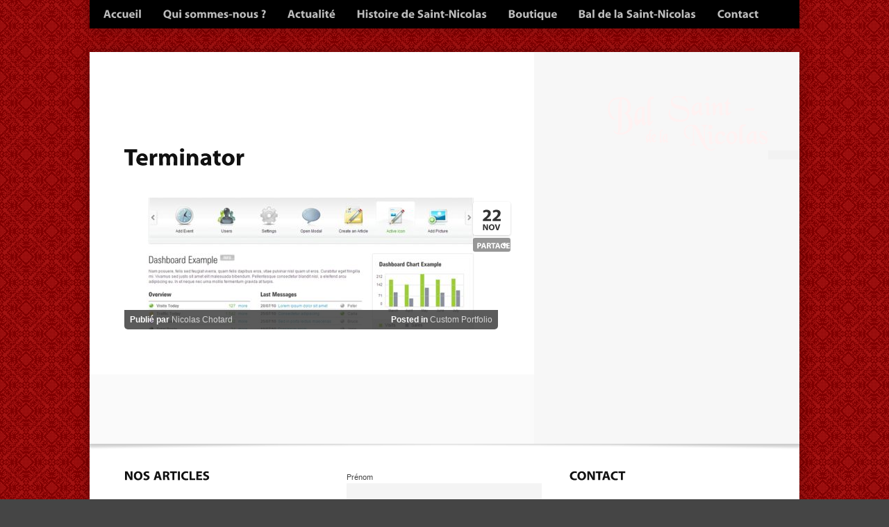

--- FILE ---
content_type: text/html; charset=UTF-8
request_url: https://www.lasaintnicolas.org/ait-portfolio/terminator/
body_size: 14836
content:
<!doctype html>
<!--[if IE 8]><html class="no-js ie8" lang="fr-FR"><![endif]-->
<!--[if gt IE 8]><!--><html class="no-js" lang="fr-FR"><!--<![endif]-->
<head>
	<meta charset="UTF-8" />
	<title>Terminator | La Saint Nicolas</title>
	<link rel="profile" href="http://gmpg.org/xfn/11" />
	<link rel="pingback" href="https://www.lasaint-nicolas.org/xmlrpc.php" />


	<link id="ait-style" rel="stylesheet" type="text/css" media="all" href="https://www.lasaint-nicolas.org/wp-content/themes/aspiration/style.css?1504607594" />

<meta name='robots' content='max-image-preview:large' />
	<style>img:is([sizes="auto" i], [sizes^="auto," i]) { contain-intrinsic-size: 3000px 1500px }</style>
	<link rel='dns-prefetch' href='//www.lasaint-nicolas.org' />
<link rel="alternate" type="application/rss+xml" title="La Saint Nicolas &raquo; Flux" href="https://www.lasaint-nicolas.org/feed/" />
<link rel="alternate" type="application/rss+xml" title="La Saint Nicolas &raquo; Flux des commentaires" href="https://www.lasaint-nicolas.org/comments/feed/" />
<script type="text/javascript">
/* <![CDATA[ */
window._wpemojiSettings = {"baseUrl":"https:\/\/s.w.org\/images\/core\/emoji\/16.0.1\/72x72\/","ext":".png","svgUrl":"https:\/\/s.w.org\/images\/core\/emoji\/16.0.1\/svg\/","svgExt":".svg","source":{"concatemoji":"https:\/\/www.lasaint-nicolas.org\/wp-includes\/js\/wp-emoji-release.min.js?ver=52fc02"}};
/*! This file is auto-generated */
!function(s,n){var o,i,e;function c(e){try{var t={supportTests:e,timestamp:(new Date).valueOf()};sessionStorage.setItem(o,JSON.stringify(t))}catch(e){}}function p(e,t,n){e.clearRect(0,0,e.canvas.width,e.canvas.height),e.fillText(t,0,0);var t=new Uint32Array(e.getImageData(0,0,e.canvas.width,e.canvas.height).data),a=(e.clearRect(0,0,e.canvas.width,e.canvas.height),e.fillText(n,0,0),new Uint32Array(e.getImageData(0,0,e.canvas.width,e.canvas.height).data));return t.every(function(e,t){return e===a[t]})}function u(e,t){e.clearRect(0,0,e.canvas.width,e.canvas.height),e.fillText(t,0,0);for(var n=e.getImageData(16,16,1,1),a=0;a<n.data.length;a++)if(0!==n.data[a])return!1;return!0}function f(e,t,n,a){switch(t){case"flag":return n(e,"\ud83c\udff3\ufe0f\u200d\u26a7\ufe0f","\ud83c\udff3\ufe0f\u200b\u26a7\ufe0f")?!1:!n(e,"\ud83c\udde8\ud83c\uddf6","\ud83c\udde8\u200b\ud83c\uddf6")&&!n(e,"\ud83c\udff4\udb40\udc67\udb40\udc62\udb40\udc65\udb40\udc6e\udb40\udc67\udb40\udc7f","\ud83c\udff4\u200b\udb40\udc67\u200b\udb40\udc62\u200b\udb40\udc65\u200b\udb40\udc6e\u200b\udb40\udc67\u200b\udb40\udc7f");case"emoji":return!a(e,"\ud83e\udedf")}return!1}function g(e,t,n,a){var r="undefined"!=typeof WorkerGlobalScope&&self instanceof WorkerGlobalScope?new OffscreenCanvas(300,150):s.createElement("canvas"),o=r.getContext("2d",{willReadFrequently:!0}),i=(o.textBaseline="top",o.font="600 32px Arial",{});return e.forEach(function(e){i[e]=t(o,e,n,a)}),i}function t(e){var t=s.createElement("script");t.src=e,t.defer=!0,s.head.appendChild(t)}"undefined"!=typeof Promise&&(o="wpEmojiSettingsSupports",i=["flag","emoji"],n.supports={everything:!0,everythingExceptFlag:!0},e=new Promise(function(e){s.addEventListener("DOMContentLoaded",e,{once:!0})}),new Promise(function(t){var n=function(){try{var e=JSON.parse(sessionStorage.getItem(o));if("object"==typeof e&&"number"==typeof e.timestamp&&(new Date).valueOf()<e.timestamp+604800&&"object"==typeof e.supportTests)return e.supportTests}catch(e){}return null}();if(!n){if("undefined"!=typeof Worker&&"undefined"!=typeof OffscreenCanvas&&"undefined"!=typeof URL&&URL.createObjectURL&&"undefined"!=typeof Blob)try{var e="postMessage("+g.toString()+"("+[JSON.stringify(i),f.toString(),p.toString(),u.toString()].join(",")+"));",a=new Blob([e],{type:"text/javascript"}),r=new Worker(URL.createObjectURL(a),{name:"wpTestEmojiSupports"});return void(r.onmessage=function(e){c(n=e.data),r.terminate(),t(n)})}catch(e){}c(n=g(i,f,p,u))}t(n)}).then(function(e){for(var t in e)n.supports[t]=e[t],n.supports.everything=n.supports.everything&&n.supports[t],"flag"!==t&&(n.supports.everythingExceptFlag=n.supports.everythingExceptFlag&&n.supports[t]);n.supports.everythingExceptFlag=n.supports.everythingExceptFlag&&!n.supports.flag,n.DOMReady=!1,n.readyCallback=function(){n.DOMReady=!0}}).then(function(){return e}).then(function(){var e;n.supports.everything||(n.readyCallback(),(e=n.source||{}).concatemoji?t(e.concatemoji):e.wpemoji&&e.twemoji&&(t(e.twemoji),t(e.wpemoji)))}))}((window,document),window._wpemojiSettings);
/* ]]> */
</script>
<link rel='stylesheet' id='validate-engine-css-css' href='https://www.lasaint-nicolas.org/wp-content/plugins/wysija-newsletters/css/validationEngine.jquery.css?ver=2.14' type='text/css' media='all' />
<link rel='stylesheet' id='CSS_anything-css' href='https://www.lasaint-nicolas.org/wp-content/themes/aspiration/design/css/anythingslider.css?ver=52fc02' type='text/css' media='all' />
<link rel='stylesheet' id='CSS_colorbox-css' href='https://www.lasaint-nicolas.org/wp-content/themes/aspiration/design/css/colorbox.css?ver=52fc02' type='text/css' media='all' />
<link rel='stylesheet' id='CSS_fancybox-css' href='https://www.lasaint-nicolas.org/wp-content/themes/aspiration/design/css/fancybox/jquery.fancybox-1.3.4.css?ver=52fc02' type='text/css' media='all' />
<link rel='stylesheet' id='CSS_comments-css' href='https://www.lasaint-nicolas.org/wp-content/themes/aspiration/design/css/comments.css?ver=52fc02' type='text/css' media='all' />
<link rel='stylesheet' id='CSS_contact-css' href='https://www.lasaint-nicolas.org/wp-content/themes/aspiration/design/css/contact.css?ver=52fc02' type='text/css' media='all' />
<link rel='stylesheet' id='CSS_hover_zoom-css' href='https://www.lasaint-nicolas.org/wp-content/themes/aspiration/design/css/hoverZoom.css?ver=52fc02' type='text/css' media='all' />
<link rel='stylesheet' id='CSS_prettySociable-css' href='https://www.lasaint-nicolas.org/wp-content/themes/aspiration/design/css/prettySociable.css?ver=52fc02' type='text/css' media='all' />
<link rel='stylesheet' id='CSS_jquery_ui-css' href='https://www.lasaint-nicolas.org/wp-content/themes/aspiration/design/css/jquery-ui-1.8.16.custom.css?ver=52fc02' type='text/css' media='all' />
<style id='wp-emoji-styles-inline-css' type='text/css'>

	img.wp-smiley, img.emoji {
		display: inline !important;
		border: none !important;
		box-shadow: none !important;
		height: 1em !important;
		width: 1em !important;
		margin: 0 0.07em !important;
		vertical-align: -0.1em !important;
		background: none !important;
		padding: 0 !important;
	}
</style>
<link rel='stylesheet' id='wp-block-library-css' href='https://www.lasaint-nicolas.org/wp-includes/css/dist/block-library/style.min.css?ver=52fc02' type='text/css' media='all' />
<style id='classic-theme-styles-inline-css' type='text/css'>
/*! This file is auto-generated */
.wp-block-button__link{color:#fff;background-color:#32373c;border-radius:9999px;box-shadow:none;text-decoration:none;padding:calc(.667em + 2px) calc(1.333em + 2px);font-size:1.125em}.wp-block-file__button{background:#32373c;color:#fff;text-decoration:none}
</style>
<style id='pdfemb-pdf-embedder-viewer-style-inline-css' type='text/css'>
.wp-block-pdfemb-pdf-embedder-viewer{max-width:none}

</style>
<style id='filebird-block-filebird-gallery-style-inline-css' type='text/css'>
ul.filebird-block-filebird-gallery{margin:auto!important;padding:0!important;width:100%}ul.filebird-block-filebird-gallery.layout-grid{display:grid;grid-gap:20px;align-items:stretch;grid-template-columns:repeat(var(--columns),1fr);justify-items:stretch}ul.filebird-block-filebird-gallery.layout-grid li img{border:1px solid #ccc;box-shadow:2px 2px 6px 0 rgba(0,0,0,.3);height:100%;max-width:100%;-o-object-fit:cover;object-fit:cover;width:100%}ul.filebird-block-filebird-gallery.layout-masonry{-moz-column-count:var(--columns);-moz-column-gap:var(--space);column-gap:var(--space);-moz-column-width:var(--min-width);columns:var(--min-width) var(--columns);display:block;overflow:auto}ul.filebird-block-filebird-gallery.layout-masonry li{margin-bottom:var(--space)}ul.filebird-block-filebird-gallery li{list-style:none}ul.filebird-block-filebird-gallery li figure{height:100%;margin:0;padding:0;position:relative;width:100%}ul.filebird-block-filebird-gallery li figure figcaption{background:linear-gradient(0deg,rgba(0,0,0,.7),rgba(0,0,0,.3) 70%,transparent);bottom:0;box-sizing:border-box;color:#fff;font-size:.8em;margin:0;max-height:100%;overflow:auto;padding:3em .77em .7em;position:absolute;text-align:center;width:100%;z-index:2}ul.filebird-block-filebird-gallery li figure figcaption a{color:inherit}

</style>
<style id='global-styles-inline-css' type='text/css'>
:root{--wp--preset--aspect-ratio--square: 1;--wp--preset--aspect-ratio--4-3: 4/3;--wp--preset--aspect-ratio--3-4: 3/4;--wp--preset--aspect-ratio--3-2: 3/2;--wp--preset--aspect-ratio--2-3: 2/3;--wp--preset--aspect-ratio--16-9: 16/9;--wp--preset--aspect-ratio--9-16: 9/16;--wp--preset--color--black: #000000;--wp--preset--color--cyan-bluish-gray: #abb8c3;--wp--preset--color--white: #ffffff;--wp--preset--color--pale-pink: #f78da7;--wp--preset--color--vivid-red: #cf2e2e;--wp--preset--color--luminous-vivid-orange: #ff6900;--wp--preset--color--luminous-vivid-amber: #fcb900;--wp--preset--color--light-green-cyan: #7bdcb5;--wp--preset--color--vivid-green-cyan: #00d084;--wp--preset--color--pale-cyan-blue: #8ed1fc;--wp--preset--color--vivid-cyan-blue: #0693e3;--wp--preset--color--vivid-purple: #9b51e0;--wp--preset--gradient--vivid-cyan-blue-to-vivid-purple: linear-gradient(135deg,rgba(6,147,227,1) 0%,rgb(155,81,224) 100%);--wp--preset--gradient--light-green-cyan-to-vivid-green-cyan: linear-gradient(135deg,rgb(122,220,180) 0%,rgb(0,208,130) 100%);--wp--preset--gradient--luminous-vivid-amber-to-luminous-vivid-orange: linear-gradient(135deg,rgba(252,185,0,1) 0%,rgba(255,105,0,1) 100%);--wp--preset--gradient--luminous-vivid-orange-to-vivid-red: linear-gradient(135deg,rgba(255,105,0,1) 0%,rgb(207,46,46) 100%);--wp--preset--gradient--very-light-gray-to-cyan-bluish-gray: linear-gradient(135deg,rgb(238,238,238) 0%,rgb(169,184,195) 100%);--wp--preset--gradient--cool-to-warm-spectrum: linear-gradient(135deg,rgb(74,234,220) 0%,rgb(151,120,209) 20%,rgb(207,42,186) 40%,rgb(238,44,130) 60%,rgb(251,105,98) 80%,rgb(254,248,76) 100%);--wp--preset--gradient--blush-light-purple: linear-gradient(135deg,rgb(255,206,236) 0%,rgb(152,150,240) 100%);--wp--preset--gradient--blush-bordeaux: linear-gradient(135deg,rgb(254,205,165) 0%,rgb(254,45,45) 50%,rgb(107,0,62) 100%);--wp--preset--gradient--luminous-dusk: linear-gradient(135deg,rgb(255,203,112) 0%,rgb(199,81,192) 50%,rgb(65,88,208) 100%);--wp--preset--gradient--pale-ocean: linear-gradient(135deg,rgb(255,245,203) 0%,rgb(182,227,212) 50%,rgb(51,167,181) 100%);--wp--preset--gradient--electric-grass: linear-gradient(135deg,rgb(202,248,128) 0%,rgb(113,206,126) 100%);--wp--preset--gradient--midnight: linear-gradient(135deg,rgb(2,3,129) 0%,rgb(40,116,252) 100%);--wp--preset--font-size--small: 13px;--wp--preset--font-size--medium: 20px;--wp--preset--font-size--large: 36px;--wp--preset--font-size--x-large: 42px;--wp--preset--spacing--20: 0.44rem;--wp--preset--spacing--30: 0.67rem;--wp--preset--spacing--40: 1rem;--wp--preset--spacing--50: 1.5rem;--wp--preset--spacing--60: 2.25rem;--wp--preset--spacing--70: 3.38rem;--wp--preset--spacing--80: 5.06rem;--wp--preset--shadow--natural: 6px 6px 9px rgba(0, 0, 0, 0.2);--wp--preset--shadow--deep: 12px 12px 50px rgba(0, 0, 0, 0.4);--wp--preset--shadow--sharp: 6px 6px 0px rgba(0, 0, 0, 0.2);--wp--preset--shadow--outlined: 6px 6px 0px -3px rgba(255, 255, 255, 1), 6px 6px rgba(0, 0, 0, 1);--wp--preset--shadow--crisp: 6px 6px 0px rgba(0, 0, 0, 1);}:where(.is-layout-flex){gap: 0.5em;}:where(.is-layout-grid){gap: 0.5em;}body .is-layout-flex{display: flex;}.is-layout-flex{flex-wrap: wrap;align-items: center;}.is-layout-flex > :is(*, div){margin: 0;}body .is-layout-grid{display: grid;}.is-layout-grid > :is(*, div){margin: 0;}:where(.wp-block-columns.is-layout-flex){gap: 2em;}:where(.wp-block-columns.is-layout-grid){gap: 2em;}:where(.wp-block-post-template.is-layout-flex){gap: 1.25em;}:where(.wp-block-post-template.is-layout-grid){gap: 1.25em;}.has-black-color{color: var(--wp--preset--color--black) !important;}.has-cyan-bluish-gray-color{color: var(--wp--preset--color--cyan-bluish-gray) !important;}.has-white-color{color: var(--wp--preset--color--white) !important;}.has-pale-pink-color{color: var(--wp--preset--color--pale-pink) !important;}.has-vivid-red-color{color: var(--wp--preset--color--vivid-red) !important;}.has-luminous-vivid-orange-color{color: var(--wp--preset--color--luminous-vivid-orange) !important;}.has-luminous-vivid-amber-color{color: var(--wp--preset--color--luminous-vivid-amber) !important;}.has-light-green-cyan-color{color: var(--wp--preset--color--light-green-cyan) !important;}.has-vivid-green-cyan-color{color: var(--wp--preset--color--vivid-green-cyan) !important;}.has-pale-cyan-blue-color{color: var(--wp--preset--color--pale-cyan-blue) !important;}.has-vivid-cyan-blue-color{color: var(--wp--preset--color--vivid-cyan-blue) !important;}.has-vivid-purple-color{color: var(--wp--preset--color--vivid-purple) !important;}.has-black-background-color{background-color: var(--wp--preset--color--black) !important;}.has-cyan-bluish-gray-background-color{background-color: var(--wp--preset--color--cyan-bluish-gray) !important;}.has-white-background-color{background-color: var(--wp--preset--color--white) !important;}.has-pale-pink-background-color{background-color: var(--wp--preset--color--pale-pink) !important;}.has-vivid-red-background-color{background-color: var(--wp--preset--color--vivid-red) !important;}.has-luminous-vivid-orange-background-color{background-color: var(--wp--preset--color--luminous-vivid-orange) !important;}.has-luminous-vivid-amber-background-color{background-color: var(--wp--preset--color--luminous-vivid-amber) !important;}.has-light-green-cyan-background-color{background-color: var(--wp--preset--color--light-green-cyan) !important;}.has-vivid-green-cyan-background-color{background-color: var(--wp--preset--color--vivid-green-cyan) !important;}.has-pale-cyan-blue-background-color{background-color: var(--wp--preset--color--pale-cyan-blue) !important;}.has-vivid-cyan-blue-background-color{background-color: var(--wp--preset--color--vivid-cyan-blue) !important;}.has-vivid-purple-background-color{background-color: var(--wp--preset--color--vivid-purple) !important;}.has-black-border-color{border-color: var(--wp--preset--color--black) !important;}.has-cyan-bluish-gray-border-color{border-color: var(--wp--preset--color--cyan-bluish-gray) !important;}.has-white-border-color{border-color: var(--wp--preset--color--white) !important;}.has-pale-pink-border-color{border-color: var(--wp--preset--color--pale-pink) !important;}.has-vivid-red-border-color{border-color: var(--wp--preset--color--vivid-red) !important;}.has-luminous-vivid-orange-border-color{border-color: var(--wp--preset--color--luminous-vivid-orange) !important;}.has-luminous-vivid-amber-border-color{border-color: var(--wp--preset--color--luminous-vivid-amber) !important;}.has-light-green-cyan-border-color{border-color: var(--wp--preset--color--light-green-cyan) !important;}.has-vivid-green-cyan-border-color{border-color: var(--wp--preset--color--vivid-green-cyan) !important;}.has-pale-cyan-blue-border-color{border-color: var(--wp--preset--color--pale-cyan-blue) !important;}.has-vivid-cyan-blue-border-color{border-color: var(--wp--preset--color--vivid-cyan-blue) !important;}.has-vivid-purple-border-color{border-color: var(--wp--preset--color--vivid-purple) !important;}.has-vivid-cyan-blue-to-vivid-purple-gradient-background{background: var(--wp--preset--gradient--vivid-cyan-blue-to-vivid-purple) !important;}.has-light-green-cyan-to-vivid-green-cyan-gradient-background{background: var(--wp--preset--gradient--light-green-cyan-to-vivid-green-cyan) !important;}.has-luminous-vivid-amber-to-luminous-vivid-orange-gradient-background{background: var(--wp--preset--gradient--luminous-vivid-amber-to-luminous-vivid-orange) !important;}.has-luminous-vivid-orange-to-vivid-red-gradient-background{background: var(--wp--preset--gradient--luminous-vivid-orange-to-vivid-red) !important;}.has-very-light-gray-to-cyan-bluish-gray-gradient-background{background: var(--wp--preset--gradient--very-light-gray-to-cyan-bluish-gray) !important;}.has-cool-to-warm-spectrum-gradient-background{background: var(--wp--preset--gradient--cool-to-warm-spectrum) !important;}.has-blush-light-purple-gradient-background{background: var(--wp--preset--gradient--blush-light-purple) !important;}.has-blush-bordeaux-gradient-background{background: var(--wp--preset--gradient--blush-bordeaux) !important;}.has-luminous-dusk-gradient-background{background: var(--wp--preset--gradient--luminous-dusk) !important;}.has-pale-ocean-gradient-background{background: var(--wp--preset--gradient--pale-ocean) !important;}.has-electric-grass-gradient-background{background: var(--wp--preset--gradient--electric-grass) !important;}.has-midnight-gradient-background{background: var(--wp--preset--gradient--midnight) !important;}.has-small-font-size{font-size: var(--wp--preset--font-size--small) !important;}.has-medium-font-size{font-size: var(--wp--preset--font-size--medium) !important;}.has-large-font-size{font-size: var(--wp--preset--font-size--large) !important;}.has-x-large-font-size{font-size: var(--wp--preset--font-size--x-large) !important;}
:where(.wp-block-post-template.is-layout-flex){gap: 1.25em;}:where(.wp-block-post-template.is-layout-grid){gap: 1.25em;}
:where(.wp-block-columns.is-layout-flex){gap: 2em;}:where(.wp-block-columns.is-layout-grid){gap: 2em;}
:root :where(.wp-block-pullquote){font-size: 1.5em;line-height: 1.6;}
</style>
<link rel='stylesheet' id='cpsh-shortcodes-css' href='https://www.lasaint-nicolas.org/wp-content/plugins/column-shortcodes/assets/css/shortcodes.css?ver=1.0.1' type='text/css' media='all' />
<link rel='stylesheet' id='finalTilesGallery_stylesheet-css' href='https://www.lasaint-nicolas.org/wp-content/plugins/final-tiles-grid-gallery-lite/scripts/ftg.css?ver=3.6.11' type='text/css' media='all' />
<link rel='stylesheet' id='fontawesome_stylesheet-css' href='https://www.lasaint-nicolas.org/wp-content/plugins/final-tiles-grid-gallery-lite/fonts/font-awesome/css/font-awesome.min.css?ver=52fc02' type='text/css' media='all' />
<link rel='stylesheet' id='hello-asso-css' href='https://www.lasaint-nicolas.org/wp-content/plugins/helloasso/public/css/hello-asso-public.css?ver=1.1.24' type='text/css' media='all' />
<link rel='stylesheet' id='photos_reload-style-css' href='https://www.lasaint-nicolas.org/wp-content/plugins/photos-reload/css/photos_reload-style.css?ver=1.0.0' type='text/css' media='all' />
<link rel='stylesheet' id='wpsc-style-css' href='https://www.lasaint-nicolas.org/wp-content/plugins/wordpress-simple-paypal-shopping-cart/assets/wpsc-front-end-styles.css?ver=5.2.6' type='text/css' media='all' />
<link rel='stylesheet' id='wppa_style-css' href='https://www.lasaint-nicolas.org/wp-content/plugins/wp-photo-album-plus/wppa-style.css?ver=260124-233634' type='text/css' media='all' />
<style id='wppa_style-inline-css' type='text/css'>

.wppa-box {	border-style: solid; border-width:1px;border-radius:6px; -moz-border-radius:6px;margin-bottom:8px;background-color:#eeeeee;border-color:#cccccc; }
.wppa-mini-box { border-style: solid; border-width:1px;border-radius:2px;border-color:#cccccc; }
.wppa-cover-box {  }
.wppa-cover-text-frame {  }
.wppa-box-text {  }
.wppa-box-text, .wppa-box-text-nocolor { font-weight:normal; }
.wppa-thumb-text { font-weight:normal; }
.wppa-nav-text { font-weight:normal; }
.wppa-img { background-color:#eeeeee; }
.wppa-title { font-weight:bold; }
.wppa-fulldesc { font-weight:normal; }
.wppa-fulltitle { font-weight:normal; }
</style>
<link rel='stylesheet' id='hide-admin-bar-based-on-user-roles-css' href='https://www.lasaint-nicolas.org/wp-content/plugins/hide-admin-bar-based-on-user-roles/public/css/hide-admin-bar-based-on-user-roles-public.css?ver=6.0.5' type='text/css' media='all' />
<link rel='stylesheet' id='newsletter-css' href='https://www.lasaint-nicolas.org/wp-content/plugins/newsletter/style.css?ver=9.1.2' type='text/css' media='all' />
<script type="text/javascript" src="https://www.lasaint-nicolas.org/wp-includes/js/jquery/jquery.min.js?ver=3.7.1" id="jquery-core-js"></script>
<script type="text/javascript" src="https://www.lasaint-nicolas.org/wp-includes/js/jquery/jquery-migrate.min.js?ver=3.4.1" id="jquery-migrate-js"></script>
<script type="text/javascript" src="https://www.lasaint-nicolas.org/wp-includes/js/dist/hooks.min.js?ver=4d63a3d491d11ffd8ac6" id="wp-hooks-js"></script>
<script type="text/javascript" src="https://www.lasaint-nicolas.org/wp-includes/js/dist/i18n.min.js?ver=5e580eb46a90c2b997e6" id="wp-i18n-js"></script>
<script type="text/javascript" id="wp-i18n-js-after">
/* <![CDATA[ */
wp.i18n.setLocaleData( { 'text direction\u0004ltr': [ 'ltr' ] } );
/* ]]> */
</script>
<script type="text/javascript" src="https://www.lasaint-nicolas.org/wp-content/plugins/wp-photo-album-plus/js/wppa-decls.js?ver=260124-223634" id="wppa-decls-js"></script>
<script type="text/javascript" id="wppa-decls-js-after">
/* <![CDATA[ */
const { __ } = wp.i18n;

wppaSiteUrl = "https://www.lasaint-nicolas.org",
wppaThumbPageSize = 0,
wppaResizeEndDelay = 200,
wppaScrollEndDelay = 200,
_wppaTextDelay = 800,
wppaEasingSlide = "swing",
wppaEasingLightbox = "swing",
wppaEasingPopup = "swing",
wppaUploadButtonText = "Naviguer...",
wppaOvlBigBrowse = false,
wppaOvlSmallBrowse = true,
wppaImageMagickDefaultAspect = "NaN",
wppaImageDirectory = "https://www.lasaint-nicolas.org/wp-content/uploads/wppa/icons/",
wppaWppaUrl = "https://www.lasaint-nicolas.org/wp-content/plugins/wp-photo-album-plus",
wppaIncludeUrl = "https://www.lasaint-nicolas.org/wp-includes",
wppaAjaxMethod = "rest",
wppaAjaxUrl = "https://www.lasaint-nicolas.org/wp-json/wp-photo-album-plus/endPoint",
wppaAdminAjaxUrl = "https://www.lasaint-nicolas.org/wp-admin/admin-ajax.php",
wppaUploadUrl = "https://www.lasaint-nicolas.org/wp-content/uploads/wppa",
wppaIsIe = false,
wppaIsSafari = false,
wppaSlideshowNavigationType = "icons",
wppaSlideshowDefaultTimeout = 2.5,
wppaAudioHeight = 32,
wppaFilmThumbTitle = "Double-cliquez pour lancer/arrêter le diaporama",
wppaClickToView = "Cliquez pour afficher",
wppaLang = "",
wppaVoteForMe = "Votez pour moi !",
wppaVotedForMe = "Ont voté pour moi",
wppaGlobalFsIconSize = "32",
wppaFsFillcolor = "#999999",
wppaFsBgcolor = "transparent",
wppaFsPolicy = "lightbox",
wppaNiceScroll = false,
wppaNiceScrollOpts = {cursorwidth:'8px',
cursoropacitymin:0.4,
cursorcolor:'#777777',
cursorborder:'none',
cursorborderradius:'6px',
autohidemode:'leave',
nativeparentscrolling:false,
preservenativescrolling:false,
bouncescroll:false,
smoothscroll:true,
cursorborder:'2px solid transparent',
horizrailenabled:false,},
wppaVersion = "9.1.07.008",
wppaBackgroundColorImage = "#eeeeee",
wppaPopupLinkType = "photo",
wppaAnimationType = "fadeover",
wppaAnimationSpeed = 800,
wppaThumbnailAreaDelta = 14,
wppaTextFrameDelta = 181,
wppaBoxDelta = 14,
wppaFilmShowGlue = true,
wppaMiniTreshold = 500,
wppaRatingOnce = false,
wppaHideWhenEmpty = false,
wppaBGcolorNumbar = "#cccccc",
wppaBcolorNumbar = "#cccccc",
wppaBGcolorNumbarActive = "#333333",
wppaBcolorNumbarActive = "#333333",
wppaFontFamilyNumbar = "",
wppaFontSizeNumbar = "px",
wppaFontColorNumbar = "#777777",
wppaFontWeightNumbar = "normal",
wppaFontFamilyNumbarActive = "",
wppaFontSizeNumbarActive = "px",
wppaFontColorNumbarActive = "#777777",
wppaFontWeightNumbarActive = "bold",
wppaNumbarMax = "10",
wppaNextOnCallback = false,
wppaStarOpacity = 0.2,
wppaEmailRequired = "required",
wppaSlideBorderWidth = 0,
wppaAllowAjax = true,
wppaThumbTargetBlank = false,
wppaRatingMax = 5,
wppaRatingDisplayType = "graphic",
wppaRatingPrec = 2,
wppaStretch = false,
wppaMinThumbSpace = 4,
wppaThumbSpaceAuto = true,
wppaMagnifierCursor = "magnifier-small.png",
wppaAutoOpenComments = true,
wppaUpdateAddressLine = true,
wppaSlideSwipe = false,
wppaMaxCoverWidth = 1024,
wppaSlideToFullpopup = false,
wppaComAltSize = 75,
wppaBumpViewCount = true,
wppaBumpClickCount = false,
wppaShareHideWhenRunning = true,
wppaFotomoto = false,
wppaFotomotoHideWhenRunning = false,
wppaCommentRequiredAfterVote = false,
wppaFotomotoMinWidth = 400,
wppaOvlHires = true,
wppaSlideVideoStart = false,
wppaSlideAudioStart = false,
wppaOvlRadius = 12,
wppaOvlBorderWidth = 8,
wppaThemeStyles = "",
wppaStickyHeaderHeight = 0,
wppaRenderModal = false,
wppaModalQuitImg = "url(https://www.lasaint-nicolas.org/wp-content/uploads/wppa/icons/smallcross-black.gif )",
wppaBoxRadius = "6",
wppaModalBgColor = "#ffffff",
wppaUploadEdit = "-none-",
wppaSvgFillcolor = "#666666",
wppaSvgBgcolor = "transparent",
wppaOvlSvgFillcolor = "#999999",
wppaOvlSvgBgcolor = "transparent",
wppaSvgCornerStyle = "medium",
wppaHideRightClick = false,
wppaGeoZoom = 10,
wppaLazyLoad = true,
wppaAreaMaxFrac = 0,
wppaAreaMaxFracSlide = 0,
wppaAreaMaxFracAudio = 0,
wppaIconSizeNormal = "default",
wppaIconSizeSlide = "default",
wppaResponseSpeed = 0,
wppaExtendedResizeCount = 0,
wppaExtendedResizeDelay = 1000,
wppaCoverSpacing = 8,
wppaFilmonlyContinuous = false,
wppaNoAnimateOnMobile = false,
wppaAjaxScroll = true,
wppaThumbSize = 100,
wppaTfMargin = 4,
wppaRequestInfoDialogText = "Veuillez préciser votre question",
wppaThumbAspect = 0.75,
wppaStartStopNew = false,
wppaSlideVideoPauseStop = false,
wppaThumbNolink = false;
wppaOvlTxtHeight = "auto",
wppaOvlOpacity = 0.8,
wppaOvlOnclickType = "none",
wppaOvlTheme = "black",
wppaOvlAnimSpeed = 300,
wppaOvlSlideSpeedDefault = 5000,
wppaVer4WindowWidth = 800,
wppaVer4WindowHeight = 600,
wppaOvlShowCounter = true,
wppaOvlFontFamily = "",
wppaOvlFontSize = "10",
wppaOvlFontColor = "",
wppaOvlFontWeight = "bold",
wppaOvlLineHeight = "10",
wppaOvlVideoStart = true,
wppaOvlAudioStart = true,
wppaOvlSlideStartDefault = true,
wppaOvlShowStartStop = true,
wppaIsMobile = false,
wppaIsIpad = false,
wppaOvlIconSize = "32px",
wppaOvlBrowseOnClick = false,
wppaOvlGlobal = false,
wppaPhotoDirectory = "https://www.lasaint-nicolas.org/wp-content/uploads/wppa/",
wppaThumbDirectory = "https://www.lasaint-nicolas.org/wp-content/uploads/wppa/thumbs/",
wppaTempDirectory = "https://www.lasaint-nicolas.org/wp-content/uploads/wppa/temp/",
wppaFontDirectory = "https://www.lasaint-nicolas.org/wp-content/uploads/wppa/fonts/",
wppaOutputType = "-none-",
wppaOvlNavIconSize = 32,
wppaOvlVideoPauseStop = false;var
wppaShortcodeTemplate = "";
wppaShortcodeTemplateId = "";
/* ]]> */
</script>
<script type="text/javascript" src="https://www.lasaint-nicolas.org/wp-includes/js/jquery/jquery.form.min.js?ver=4.3.0" id="jquery-form-js"></script>
<script type="text/javascript" src="https://www.lasaint-nicolas.org/wp-includes/js/imagesloaded.min.js?ver=5.0.0" id="imagesloaded-js"></script>
<script type="text/javascript" src="https://www.lasaint-nicolas.org/wp-includes/js/masonry.min.js?ver=4.2.2" id="masonry-js"></script>
<script type="text/javascript" src="https://www.lasaint-nicolas.org/wp-includes/js/jquery/jquery.masonry.min.js?ver=3.1.2b" id="jquery-masonry-js"></script>
<script type="text/javascript" src="https://www.lasaint-nicolas.org/wp-includes/js/jquery/ui/core.min.js?ver=1.13.3" id="jquery-ui-core-js"></script>
<script type="text/javascript" src="https://www.lasaint-nicolas.org/wp-includes/js/jquery/ui/mouse.min.js?ver=1.13.3" id="jquery-ui-mouse-js"></script>
<script type="text/javascript" src="https://www.lasaint-nicolas.org/wp-includes/js/jquery/ui/resizable.min.js?ver=1.13.3" id="jquery-ui-resizable-js"></script>
<script type="text/javascript" src="https://www.lasaint-nicolas.org/wp-includes/js/jquery/ui/draggable.min.js?ver=1.13.3" id="jquery-ui-draggable-js"></script>
<script type="text/javascript" src="https://www.lasaint-nicolas.org/wp-includes/js/jquery/ui/controlgroup.min.js?ver=1.13.3" id="jquery-ui-controlgroup-js"></script>
<script type="text/javascript" src="https://www.lasaint-nicolas.org/wp-includes/js/jquery/ui/checkboxradio.min.js?ver=1.13.3" id="jquery-ui-checkboxradio-js"></script>
<script type="text/javascript" src="https://www.lasaint-nicolas.org/wp-includes/js/jquery/ui/button.min.js?ver=1.13.3" id="jquery-ui-button-js"></script>
<script type="text/javascript" src="https://www.lasaint-nicolas.org/wp-includes/js/jquery/ui/dialog.min.js?ver=1.13.3" id="jquery-ui-dialog-js"></script>
<script type="text/javascript" id="wppa-all-js-extra">
/* <![CDATA[ */
var wppaObj = {"restUrl":"https:\/\/www.lasaint-nicolas.org\/wp-json\/","restNonce":"d6bf9304ba"};
/* ]]> */
</script>
<script type="text/javascript" src="https://www.lasaint-nicolas.org/wp-content/plugins/wp-photo-album-plus/js/wppa-all.js?ver=260124-223634" id="wppa-all-js"></script>
<script type="text/javascript" src="https://www.lasaint-nicolas.org/wp-content/plugins/wp-photo-album-plus/vendor/jquery-easing/jquery.easing.min.js?ver=9.1.07.008" id="nicescrollr-easing-min-js-js"></script>
<script type="text/javascript" src="https://www.lasaint-nicolas.org/wp-content/themes/aspiration/design/js/libs/html5.js?ver=52fc02" id="JS_html5-js"></script>
<script type="text/javascript" src="https://www.lasaint-nicolas.org/wp-content/themes/aspiration/design/js/libs/jquery.anythingslider.fx.min.js?ver=52fc02" id="JS_anythingFx-js"></script>
<script type="text/javascript" src="https://www.lasaint-nicolas.org/wp-content/themes/aspiration/design/js/libs/jquery.anythingslider.min.js?ver=52fc02" id="JS_anything-js"></script>
<script type="text/javascript" src="https://www.lasaint-nicolas.org/wp-content/themes/aspiration/design/js/libs/jquery.anythingslider.video.min.js?ver=52fc02" id="JS_anythingVideo-js"></script>
<script type="text/javascript" src="https://www.lasaint-nicolas.org/wp-content/themes/aspiration/design/js/libs/jquery.easing.1.3.js?ver=52fc02" id="JS_easy-js"></script>
<script type="text/javascript" src="https://www.lasaint-nicolas.org/wp-content/themes/aspiration/design/js/sliders.js?ver=52fc02" id="JS_slider_script-js"></script>
<script type="text/javascript" src="https://www.lasaint-nicolas.org/wp-content/themes/aspiration/design/js/libs/jquery.colorbox-min.js?ver=52fc02" id="JS_colorbox-js"></script>
<script type="text/javascript" src="https://www.lasaint-nicolas.org/wp-content/themes/aspiration/design/js/libs/jquery.fancybox-1.3.4.js?ver=52fc02" id="JS_fancybox-js"></script>
<script type="text/javascript" src="https://www.lasaint-nicolas.org/wp-content/themes/aspiration/design/js/libs/jquery.infieldlabel.js?ver=52fc02" id="JS_infieldlabel-js"></script>
<script type="text/javascript" src="https://www.lasaint-nicolas.org/wp-content/themes/aspiration/design/js/libs/hover.zoom.js?ver=52fc02" id="JS_hover_zoom-js"></script>
<script type="text/javascript" src="https://www.lasaint-nicolas.org/wp-content/themes/aspiration/design/js/libs/jquery.scrollTo-min.js?ver=52fc02" id="JS_scrollTo-js"></script>
<script type="text/javascript" src="https://www.lasaint-nicolas.org/wp-content/themes/aspiration/design/js/libs/jquery.prettySociable.js?ver=52fc02" id="JS_prettySociable-js"></script>
<script type="text/javascript" src="https://www.lasaint-nicolas.org/wp-content/themes/aspiration/design/js/libs/jquery-ui-1.8.16.custom.min.js?ver=52fc02" id="JS_jquery_ui-js"></script>
<script type="text/javascript" src="https://www.lasaint-nicolas.org/wp-content/themes/aspiration/design/js/script.js?ver=52fc02" id="JS_general_script-js"></script>
<script type="text/javascript" src="https://www.lasaint-nicolas.org/wp-content/plugins/helloasso/public/js/hello-asso-public.js?ver=1.1.24" id="hello-asso-js"></script>
<script type="text/javascript" src="https://www.lasaint-nicolas.org/wp-content/plugins/hide-admin-bar-based-on-user-roles/public/js/hide-admin-bar-based-on-user-roles-public.js?ver=6.0.5" id="hide-admin-bar-based-on-user-roles-js"></script>
<link rel="https://api.w.org/" href="https://www.lasaint-nicolas.org/wp-json/" /><link rel="EditURI" type="application/rsd+xml" title="RSD" href="https://www.lasaint-nicolas.org/xmlrpc.php?rsd" />
<link rel="canonical" href="https://www.lasaint-nicolas.org/ait-portfolio/terminator/" />
<link rel='shortlink' href='https://www.lasaint-nicolas.org/?p=3089' />
<link rel="alternate" title="oEmbed (JSON)" type="application/json+oembed" href="https://www.lasaint-nicolas.org/wp-json/oembed/1.0/embed?url=https%3A%2F%2Fwww.lasaint-nicolas.org%2Fait-portfolio%2Fterminator%2F" />
<link rel="alternate" title="oEmbed (XML)" type="text/xml+oembed" href="https://www.lasaint-nicolas.org/wp-json/oembed/1.0/embed?url=https%3A%2F%2Fwww.lasaint-nicolas.org%2Fait-portfolio%2Fterminator%2F&#038;format=xml" />

<!-- WP Simple Shopping Cart plugin v5.2.6 - https://wordpress.org/plugins/wordpress-simple-paypal-shopping-cart/ -->
	<script type="text/javascript">
	function ReadForm (obj1, tst) {
	    // Read the user form
	    var i,j,pos;
	    val_total="";val_combo="";

	    for (i=0; i<obj1.length; i++)
	    {
	        // run entire form
	        obj = obj1.elements[i];           // a form element

	        if (obj.type == "select-one")
	        {   // just selects
	            if (obj.name == "quantity" ||
	                obj.name == "amount") continue;
		        pos = obj.selectedIndex;        // which option selected
		        
		        const selected_option = obj.options[pos];
		        
		        val = selected_option?.value;   // selected value
		        if (selected_option?.getAttribute("data-display-text")){
                    val = selected_option?.getAttribute("data-display-text");
                }
		        
		        val_combo = val_combo + " (" + val + ")";
	        }
	    }
		// Now summarize everything we have processed above
		val_total = obj1.product_tmp.value + val_combo;
		obj1.wspsc_product.value = val_total;
	}
	</script>
    <!-- Analytics by WP Statistics - https://wp-statistics.com -->
<link rel="icon" href="https://www.lasaint-nicolas.org/wp-content/uploads/2022/11/cropped-image_2022-11-10_151609150-32x32.png" sizes="32x32" />
<link rel="icon" href="https://www.lasaint-nicolas.org/wp-content/uploads/2022/11/cropped-image_2022-11-10_151609150-192x192.png" sizes="192x192" />
<link rel="apple-touch-icon" href="https://www.lasaint-nicolas.org/wp-content/uploads/2022/11/cropped-image_2022-11-10_151609150-180x180.png" />
<meta name="msapplication-TileImage" content="https://www.lasaint-nicolas.org/wp-content/uploads/2022/11/cropped-image_2022-11-10_151609150-270x270.png" />

	<!--[if lte IE 8]>
	<script src="https://www.lasaint-nicolas.org/wp-content/themes/aspiration/design/js/libs/modernizr-2.0.min.js"></script>
	<![endif]-->

	<!--[if lt IE 9]>
	<script src="http://ie7-js.googlecode.com/svn/version/2.1(beta4)/IE9.js"></script>
	<![endif]-->

	<!-- facebook open graph -->
	<meta property="og:description" content="" />
	<meta property="og:image" content="https://www.lasaint-nicolas.org/wp-content/uploads/2011/11/web_terminator.jpg" />

</head>
<body id="normal-page" class="wp-singular ait-portfolio-template-default single single-ait-portfolio postid-3089 wp-theme-aspiration  with-sidebar right-sidebar without-header" data-themeurl="https://www.lasaint-nicolas.org/wp-content/themes/aspiration">

	<style type="text/css" scoped="scoped">
		.pageCont { margin-top: 75px !important;}
	</style>
		<div class="topMenu">
			<div id="mainmenu-dropdown-duration" style="display: none;">200</div>
			<div id="mainmenu-dropdown-easing" style="display: none;">swing</div>
<nav class="mainmenu"><ul id="menu-principal-menu" class="menu clearfix"><li id="menu-item-5239" class="menu-item menu-item-type-custom menu-item-object-custom menu-item-home menu-item-5239"><a href="http://www.lasaint-nicolas.org/">Accueil</a></li>
<li id="menu-item-5240" class="menu-item menu-item-type-post_type menu-item-object-page menu-item-has-children menu-item-5240"><a href="https://www.lasaint-nicolas.org/qui-sommes-nous/">Qui sommes-nous ?</a>
<ul class="sub-menu">
	<li id="menu-item-5256" class="menu-item menu-item-type-post_type menu-item-object-page menu-item-5256"><a href="https://www.lasaint-nicolas.org/qui-sommes-nous/partenaires/">Nos Partenaires</a></li>
</ul>
</li>
<li id="menu-item-8209" class="menu-item menu-item-type-taxonomy menu-item-object-category menu-item-8209"><a href="https://www.lasaint-nicolas.org/category/actualites/">Actualité</a></li>
<li id="menu-item-5251" class="menu-item menu-item-type-post_type menu-item-object-page menu-item-has-children menu-item-5251"><a href="https://www.lasaint-nicolas.org/histoire-de-saint-nicolas/">Histoire de Saint-Nicolas</a>
<ul class="sub-menu">
	<li id="menu-item-5389" class="menu-item menu-item-type-custom menu-item-object-custom menu-item-has-children menu-item-5389"><a href="http://www.lasaint-nicolas.org/personnalites/vladimir-poutine-benoit-xvi/">Personnalités</a>
	<ul class="sub-menu">
		<li id="menu-item-5381" class="menu-item menu-item-type-post_type menu-item-object-page menu-item-5381"><a href="https://www.lasaint-nicolas.org/personnalites/vladimir-poutine-benoit-xvi/">Vladimir Poutine &#038; Benoît XVI</a></li>
		<li id="menu-item-5382" class="menu-item menu-item-type-post_type menu-item-object-page menu-item-5382"><a href="https://www.lasaint-nicolas.org/personnalites/tom-novembre/">Tom Novembre</a></li>
		<li id="menu-item-5384" class="menu-item menu-item-type-post_type menu-item-object-page menu-item-5384"><a href="https://www.lasaint-nicolas.org/personnalites/pierre-gaxotte/">Pierre Gaxotte</a></li>
		<li id="menu-item-5383" class="menu-item menu-item-type-post_type menu-item-object-page menu-item-5383"><a href="https://www.lasaint-nicolas.org/personnalites/s-a-r-louis-de-bourbon/">S.A.R Louis de Bourbon</a></li>
		<li id="menu-item-5385" class="menu-item menu-item-type-post_type menu-item-object-page menu-item-5385"><a href="https://www.lasaint-nicolas.org/personnalites/nicolas-sarkozy/">Nicolas Sarkozy</a></li>
		<li id="menu-item-5386" class="menu-item menu-item-type-post_type menu-item-object-page menu-item-5386"><a href="https://www.lasaint-nicolas.org/personnalites/marie-antoinette/">Marie-Antoinette</a></li>
		<li id="menu-item-5387" class="menu-item menu-item-type-post_type menu-item-object-page menu-item-5387"><a href="https://www.lasaint-nicolas.org/personnalites/jean-paul-marchal/">Jean-Paul Marchal</a></li>
		<li id="menu-item-5388" class="menu-item menu-item-type-post_type menu-item-object-page menu-item-5388"><a href="https://www.lasaint-nicolas.org/personnalites/abbe-frantz-stock/">Abbé Frantz Stock</a></li>
	</ul>
</li>
	<li id="menu-item-5253" class="menu-item menu-item-type-post_type menu-item-object-page menu-item-5253"><a href="https://www.lasaint-nicolas.org/en-musique/">En Musique</a></li>
</ul>
</li>
<li id="menu-item-5255" class="menu-item menu-item-type-post_type menu-item-object-page menu-item-5255"><a href="https://www.lasaint-nicolas.org/boutique/">Boutique</a></li>
<li id="menu-item-10584" class="menu-item menu-item-type-post_type menu-item-object-page menu-item-has-children menu-item-10584"><a href="https://www.lasaint-nicolas.org/bal-du-saint-nicolas/reservation/">Bal de la Saint-Nicolas</a>
<ul class="sub-menu">
	<li id="menu-item-9493" class="menu-item menu-item-type-post_type menu-item-object-page menu-item-9493"><a href="https://www.lasaint-nicolas.org/bal-du-saint-nicolas/reservation/">Réservation au Bal / Tarifs</a></li>
	<li id="menu-item-9528" class="menu-item menu-item-type-post_type menu-item-object-page menu-item-9528"><a href="https://www.lasaint-nicolas.org/bal-du-saint-nicolas/tombola/">Cadeaux de Saint-Nicolas</a></li>
	<li id="menu-item-9533" class="menu-item menu-item-type-post_type menu-item-object-page menu-item-9533"><a href="https://www.lasaint-nicolas.org/bal-du-saint-nicolas/animations/">Animations</a></li>
	<li id="menu-item-5246" class="menu-item menu-item-type-post_type menu-item-object-page menu-item-5246"><a href="https://www.lasaint-nicolas.org/bal-du-saint-nicolas/oeuvre-caritative/">Oeuvre Caritative</a></li>
	<li id="menu-item-5593" class="menu-item menu-item-type-post_type menu-item-object-page menu-item-5593"><a href="https://www.lasaint-nicolas.org/bal-du-saint-nicolas/partenaires-du-bal/">Partenaire du Bal</a></li>
	<li id="menu-item-5349" class="menu-item menu-item-type-post_type menu-item-object-page menu-item-5349"><a href="https://www.lasaint-nicolas.org/bal-du-saint-nicolas/dress-code/">Dress code</a></li>
	<li id="menu-item-5248" class="menu-item menu-item-type-post_type menu-item-object-page menu-item-5248"><a href="https://www.lasaint-nicolas.org/bal-du-saint-nicolas/pratique/">Accès</a></li>
	<li id="menu-item-6342" class="menu-item menu-item-type-post_type menu-item-object-page menu-item-has-children menu-item-6342"><a href="https://www.lasaint-nicolas.org/bal-du-saint-nicolas/photos/">Photos</a>
	<ul class="sub-menu">
		<li id="menu-item-11854" class="menu-item menu-item-type-post_type menu-item-object-page menu-item-11854"><a href="https://www.lasaint-nicolas.org/photos-du-bal-2025/">Photos du bal 2025</a></li>
		<li id="menu-item-11807" class="menu-item menu-item-type-post_type menu-item-object-page menu-item-11807"><a href="https://www.lasaint-nicolas.org/photos-du-bal-2024/">Photos du bal 2024</a></li>
		<li id="menu-item-11791" class="menu-item menu-item-type-post_type menu-item-object-page menu-item-11791"><a href="https://www.lasaint-nicolas.org/photos-du-bal-2023/">Photos du bal 2023</a></li>
		<li id="menu-item-11060" class="menu-item menu-item-type-post_type menu-item-object-page menu-item-11060"><a href="https://www.lasaint-nicolas.org/photos-du-bal-2022/">Photos du bal 2022</a></li>
		<li id="menu-item-11518" class="menu-item menu-item-type-post_type menu-item-object-page menu-item-11518"><a href="https://www.lasaint-nicolas.org/photos-du-bal-2019/">Photos du bal 2019</a></li>
		<li id="menu-item-11517" class="menu-item menu-item-type-post_type menu-item-object-page menu-item-11517"><a href="https://www.lasaint-nicolas.org/photos-du-bal-2018/">Photos du bal 2018</a></li>
		<li id="menu-item-11516" class="menu-item menu-item-type-post_type menu-item-object-page menu-item-11516"><a href="https://www.lasaint-nicolas.org/photos-du-bal-2017/">Photos du bal 2017</a></li>
		<li id="menu-item-11515" class="menu-item menu-item-type-post_type menu-item-object-page menu-item-11515"><a href="https://www.lasaint-nicolas.org/photos-du-bal-2016/">Photos du bal 2016</a></li>
		<li id="menu-item-11514" class="menu-item menu-item-type-post_type menu-item-object-page menu-item-11514"><a href="https://www.lasaint-nicolas.org/photos-du-bal-2015/">Photos du bal 2015</a></li>
	</ul>
</li>
</ul>
</li>
<li id="menu-item-5244" class="menu-item menu-item-type-post_type menu-item-object-page menu-item-5244"><a href="https://www.lasaint-nicolas.org/bal-du-saint-nicolas/contact/">Contact</a></li>
</ul></nav>
		</div>

	<div id="page-container" class="pageCont">

		<header id="header">

			<div id="logo" data-small-light="http://www.lasaint-nicolas.org/wp-content/uploads/2016/11/logov4.png" data-small-dark="http://www.lasaint-nicolas.org/wp-content/uploads/2016/11/logov4.png">
						<a href="https://www.lasaint-nicolas.org/" rel="home"><img src="http://www.lasaint-nicolas.org/wp-content/uploads/2016/11/logov4.png" id="logo-img" class="logo-img-light" alt="Logo of La Saint Nicolas" title="La Saint Nicolas" /></a>
				<div id="logo-subline">
					<p></p>
				</div>
			</div>
		</header> <!-- /#header -->

		<!-- WPML plugin required -->


<div id="main-container">	

	<div id="content-container">
		
<div id="content">

<nav id="nav-above">
	
	

	<div class="nav-previous"><a href="https://www.lasaint-nicolas.org/ait-portfolio/creator-admin/" rel="prev"><span class="meta-nav">&larr;</span> Previous</a></div>
	<div class="nav-next"><a href="https://www.lasaint-nicolas.org/ait-portfolio/compound-big/" rel="next">Next <span class="meta-nav">&rarr;</span></a></div>
</nav>
	<article id="page-3089" class="post-3089 ait-portfolio type-ait-portfolio status-publish has-post-thumbnail hentry ait-portfolio-category-my-portfolio">
		<header class="entry-header">


			<h1 class="entry-title">Terminator</h1>

			<div class="entry-thumbnail">
<span class="entry-date-comments">
	<a href="https://www.lasaint-nicolas.org/2011/11/22/">
	<span class="date-box">
		<span class="date">22</span>
		<span class="month">Nov</span>
	</span>
	</a>
	<span class="comments-box">
	</span>
	<span class="share-button"><a rel="prettySociable" href="https://www.lasaint-nicolas.org/ait-portfolio/terminator/">Partager</a></span>
</span>
				<div class="entry-thumb-img">
					<a href="https://www.lasaint-nicolas.org/wp-content/uploads/2011/11/web_terminator.jpg"><img src="https://www.lasaint-nicolas.org/wp-content/uploads/2011/11/web_terminator-e5ae49130080770075b6dd6c91144013.jpg" alt="" /></a>
				</div>
				<div class="entry-meta-bottom">

					<span class="posted-by">
<span class="by-author">
	<span class="sep">Publié par </span>
	<span class="author vcard">
		<a class="url fn n" href="https://www.lasaint-nicolas.org/author/nicolaschotard/" title="View all posts by Nicolas Chotard" rel="author">Nicolas Chotard</a>
	</span>
</span>
					</span>

					<span class="cat-links">
						<span class="entry-utility-prep entry-utility-prep-cat-links">Posted in</span>
						<a href="https://www.lasaint-nicolas.org/ait-portfolio-category/my-portfolio/" rel="tag">Custom Portfolio</a>
					</span>

				</div>
			</div>

		</header><!-- .entry-header -->

		<div class="entry-content">
			


		</div><!-- .entry-content -->

		<footer class="entry-meta clearfix">
			<!-- <a href="https://www.lasaint-nicolas.org/ait-portfolio-category/my-portfolio/" rel="tag">Custom Portfolio</a> -->


			<!-- 			<a href="https://www.lasaint-nicolas.org/ait-portfolio/terminator/" title="Permalink to " rel="bookmark">permalink</a>

			<a href="https://www.lasaint-nicolas.org/author/nicolaschotard/">Nicolas Chotard</a> -->


		</footer><!-- .entry-meta -->


	</article><!-- #page-3089 -->

<div id="comments">



</div><!-- #comments -->

</div> <!-- /#content -->		
	</div> <!-- /#content-container -->

<div id="sidebar-container-outer" class="sidebar-plus-image">
	<div id="sidebar-container" >
		<div id="sidebar-container-inner" class="opened">
			<div id="sidebar">
	
				<div class="tabs-container">
					<div class="tabs-panels">
<aside id="text-6" class="tab-panel widget widget_text"><h2 class="widget-title">Bal de la Saint-Nicolas</h2>			<div class="textwidget"><a href="https://www.lasaint-nicolas.org/bal-du-saint-nicolas/reservation/"><img src="https://www.lasaint-nicolas.org/wp-content/uploads/2022/11/bal_saint_nicolas.jpg" style="width:322px" alt="Invitation au Bal de la Saint Nicolas" /></a></div>
		</aside>					</div> <!-- /.tabs-panels -->
				</div> <!-- /.tabs-container -->
				<div class="tabs-container">
					<div class="tabs-panels">
<aside id="text-7" class="tab-panel widget widget_text"><h2 class="widget-title">Bal de la Saint-Nicolas Photos</h2>			<div class="textwidget"><div align="center"><a href="https://www.lasaint-nicolas.org/bal-du-saint-nicolas/photos/photos-du-bal-2017/" class="myButton">Voir les photos 2017</a></div>
<div align="center"><a href="https://www.lasaint-nicolas.org/bal-du-saint-nicolas/photos/photos-du-bal-2016/" class="myButton">Voir les photos 2016</a></div>
<div align="center"><a href="https://www.lasaint-nicolas.org/bal-du-saint-nicolas/photos/photos-du-bal-2015/" class="myButton">Voir les photos 2015</a></div></div>
		</aside>					</div> <!-- /.tabs-panels -->
				</div> <!-- /.tabs-container -->
	
			</div> <!-- /#sidebar -->
		</div> <!-- /#sidebar-container-inner -->
		
		
		<div id="toggle-image-sidebar" class="right opened">
			<a href="#"><img src="https://www.lasaint-nicolas.org/wp-content/themes/aspiration/design/img/button_right.png" alt="" /></a>
		</div>
	</div>
</div> <!-- /#sidebar-container-outer -->
</div> <!-- /#main-container -->

        <div id="footer-widgets" class="">
<aside id="posts-widget-2" class="widget widget_posts"><h2 class="widget-title">Nos articles</h2>        <div class="postitems-wrapper">
                         <div class="postitem clearfix  last">
                
                <h3><a href="https://www.lasaint-nicolas.org/11840-2/"></a></h3>

                <p><small>



</small></p>

                            </div><!-- /.item -->
            </div></aside><aside id="block-2" class="widget widget_block"><div class="tnp tnp-subscription ">
<form method="post" action="https://www.lys-de-france.org/?na=s">

  <input type="hidden" name="nlang" value=""><div class="tnp-field tnp-field-firstname">
  <label for="tnp-1">Prénom</label>

<input class="tnp-name" type="text" name="nn" id="tnp-1" value=""></div>
<div class="tnp-field tnp-field-surname"><label for="tnp-2">Nom</label>

<input class="tnp-surname" type="text" name="ns" id="tnp-2" value=""></div><div class="tnp-field tnp-field-email"><label for="tnp-3">Adresse email</label>

<input class="tnp-email" type="email" name="ne" id="tnp-3" value="" required></div>

<div style="display:none;" class="tnp-field tnp-privacy-field"><label><input type="checkbox" name="ny" required class="tnp-privacy"checked> Subscribing I accept the privacy rules of this site</label>

</div>

<div class="tnp-field tnp-field-button"><input class="tnp-submit" type="submit" value="M'abonner" >
</div>
</form>
</div>
</aside><aside id="text-2" class="widget widget_text"><h2 class="widget-title">Contact</h2>			<div class="textwidget">Lys de France<br>
BP 80434<br>
75327 Paris Cedex 07<br>
<br>
<a href="http://www.lasaint-nicolas.org/bal-du-saint-nicolas/contact/">Formulaire de contact</a><br>
<a href="tel:+33682967359">+33 6 82 96 73 59</a></div>
		</aside>        </div><!-- /#homepage-widgets -->

<footer id="footer">
	<p><a href="http://www.lasaint-nicolas.org/contact/">Contact</a> - <a href="http://www.lasaint-nicolas.org/plan-du-site/">Plan du site</a> - <a href="http://www.lasaint-nicolas.org/mentions-legales/">Mentions Légales</a> - <strong>© 2016 La Saint-Nicolas / Lys de France</strong> - Avec l’aimable autorisation de M. Jean-Paul Marchal - Designed by <a href="http://www.aryup.com/fr/" target="_blank">Aryup.com</a>
</p>
</footer>

	</div> <!--! /#page-container -->

<script type="speculationrules">
{"prefetch":[{"source":"document","where":{"and":[{"href_matches":"\/*"},{"not":{"href_matches":["\/wp-*.php","\/wp-admin\/*","\/wp-content\/uploads\/*","\/wp-content\/*","\/wp-content\/plugins\/*","\/wp-content\/themes\/aspiration\/*","\/*\\?(.+)"]}},{"not":{"selector_matches":"a[rel~=\"nofollow\"]"}},{"not":{"selector_matches":".no-prefetch, .no-prefetch a"}}]},"eagerness":"conservative"}]}
</script>
<!--
The IP2Location Country Blocker is using IP2Location LITE geolocation database. Please visit https://lite.ip2location.com for more information.
-->
<script type="text/javascript" src="https://www.lasaint-nicolas.org/wp-content/plugins/wp-photo-album-plus/js/wppa.js?ver=dummy" id="wppa-js"></script>
<script type="text/javascript" id="wppa-js-after">
/* <![CDATA[ */

( function( domain, translations ) {
	var localeData = translations.locale_data[ domain ] || translations.locale_data.messages;
	localeData[""].domain = domain;
	wp.i18n.setLocaleData( localeData, domain );
} )( "wp-photo-album-plus", {"translation-revision-date":"2025-10-10 06:38:48+0000","generator":"GlotPress\/4.0.1","domain":"messages","locale_data":{"messages":{"":{"domain":"messages","plural-forms":"nplurals=2; plural=n > 1;","lang":"fr"},"Unimplemented virtual album":["Album virtuel non impl\u00e9ment\u00e9"],"No Preview available":["Pas de pr\u00e9visualisation disponible"]}},"comment":{"reference":"js\/wppa-tinymce-shortcodes.js"}});

( function( domain, translations ) {
	var localeData = translations.locale_data[ domain ] || translations.locale_data.messages;
	localeData[""].domain = domain;
	wp.i18n.setLocaleData( localeData, domain );
} )( "wp-photo-album-plus", {"translation-revision-date":"2025-10-10 06:38:48+0000","generator":"GlotPress\/4.0.1","domain":"messages","locale_data":{"messages":{"":{"domain":"messages","plural-forms":"nplurals=2; plural=n > 1;","lang":"fr"},"Select the photo to show":["S\u00e9lectionnez la photo \u00e0 afficher"],"WPPA+ Photo":["Photo WPPA+"],"Corresponding shortcode":["Shortcode correspondant"],"Enter widget caption":["Entrez la l\u00e9gende du widget"]}},"comment":{"reference":"blocks\/photo\/block.js"}});

( function( domain, translations ) {
	var localeData = translations.locale_data[ domain ] || translations.locale_data.messages;
	localeData[""].domain = domain;
	wp.i18n.setLocaleData( localeData, domain );
} )( "wp-photo-album-plus", {"translation-revision-date":"2025-10-10 06:38:48+0000","generator":"GlotPress\/4.0.1","domain":"messages","locale_data":{"messages":{"":{"domain":"messages","plural-forms":"nplurals=2; plural=n > 1;","lang":"fr"},"Avg":["Moy"],"Please enter a comment":["Entrer un commentaire"],"Please enter a valid email address":["Entrer une adresse email valide"],"Please enter your name":["Entrer votre nom"],"Mine":["Mon"],"My&nbsp;rating":["Ma&nbsp;note"],"Average&nbsp;rating":["Note&nbsp;moyenne"],"Next photo":["Photo suivante"],"Previous photo":["Photo pr\u00e9c\u00e9dente"],"of":["de"],"Stop":["Arr\u00eater"],"Start":["D\u00e9marrer"],"Next":["Suiv."],"Previous":["Pr\u00e9c."],"Photo":["Photo"],"Slideshow":["Diaporama"]}},"comment":{"reference":"js\/wppa-slideshow.js"}});

( function( domain, translations ) {
	var localeData = translations.locale_data[ domain ] || translations.locale_data.messages;
	localeData[""].domain = domain;
	wp.i18n.setLocaleData( localeData, domain );
} )( "wp-photo-album-plus", {"translation-revision-date":"2025-10-10 06:38:48+0000","generator":"GlotPress\/4.0.1","domain":"messages","locale_data":{"messages":{"":{"domain":"messages","plural-forms":"nplurals=2; plural=n > 1;","lang":"fr"},"Avg":["Moy"],"Server error.":["Erreur serveur."],"Processing...":["En cours..."],"Done!":["Fait!"],"Mine":["Mon"],"My&nbsp;rating":["Ma&nbsp;note"],"Average&nbsp;rating":["Note&nbsp;moyenne"],"of":["de"],"Upload failed":["chargement \u00e9chou\u00e9"],"Photo":["Photo"]}},"comment":{"reference":"js\/wppa-main.js"}});

( function( domain, translations ) {
	var localeData = translations.locale_data[ domain ] || translations.locale_data.messages;
	localeData[""].domain = domain;
	wp.i18n.setLocaleData( localeData, domain );
} )( "wp-photo-album-plus", {"translation-revision-date":"2025-10-10 06:38:48+0000","generator":"GlotPress\/4.0.1","domain":"messages","locale_data":{"messages":{"":{"domain":"messages","plural-forms":"nplurals=2; plural=n > 1;","lang":"fr"},"Unimplemented virtual album":["Album virtuel non impl\u00e9ment\u00e9"],"No Preview available":["Pas de pr\u00e9visualisation disponible"]}},"comment":{"reference":"js\/wppa-gutenberg-wppa.js"}});

( function( domain, translations ) {
	var localeData = translations.locale_data[ domain ] || translations.locale_data.messages;
	localeData[""].domain = domain;
	wp.i18n.setLocaleData( localeData, domain );
} )( "wp-photo-album-plus", {"translation-revision-date":"2025-10-10 06:38:48+0000","generator":"GlotPress\/4.0.1","domain":"messages","locale_data":{"messages":{"":{"domain":"messages","plural-forms":"nplurals=2; plural=n > 1;","lang":"fr"},"The server could not complete the request. Please try again.":["Le serveur n\u2019a pas pu finaliser la demande. Veuillez r\u00e9essayer."],"Attention":["Attention"],"Error Code":["Code d\u2019erreur"],"Page will be reloaded":["La page sera recharg\u00e9e"],"Unexpected output":["R\u00e9sultats inattendus"],"Frontend Ajax request failed. Try a different setting in Advanced settings -> System -> I -> Item 5":["La demande Ajax de l\u2019interface publique a \u00e9chou\u00e9. Essayez un autre param\u00e8tre dans R\u00e9glages avanc\u00e9s -> Syst\u00e8me -> I -> Article 5"],"Avg":["Moy"],"Please specify your question":["Veuillez pr\u00e9ciser votre question"],"Server error.":["Erreur serveur."],"Processing...":["En cours..."],"Send":["Envoyer"],"Done!":["Fait!"],"Please enter a comment":["Entrer un commentaire"],"Please enter a valid email address":["Entrer une adresse email valide"],"Please enter your name":["Entrer votre nom"],"Mine":["Mon"],"My&nbsp;rating":["Ma&nbsp;note"],"Average&nbsp;rating":["Note&nbsp;moyenne"],"Next photo":["Photo suivante"],"Previous photo":["Photo pr\u00e9c\u00e9dente"],"of":["de"],"Stop":["Arr\u00eater"],"Start":["D\u00e9marrer"],"Next":["Suiv."],"Previous":["Pr\u00e9c."],"Upload failed":["chargement \u00e9chou\u00e9"],"Photo":["Photo"],"Slideshow":["Diaporama"],"Cancel":["Annuler"]}},"comment":{"reference":"js\/wppa-all.js"}});

( function( domain, translations ) {
	var localeData = translations.locale_data[ domain ] || translations.locale_data.messages;
	localeData[""].domain = domain;
	wp.i18n.setLocaleData( localeData, domain );
} )( "wp-photo-album-plus", {"translation-revision-date":"2025-10-10 06:38:48+0000","generator":"GlotPress\/4.0.1","domain":"messages","locale_data":{"messages":{"":{"domain":"messages","plural-forms":"nplurals=2; plural=n > 1;","lang":"fr"},"Processing...":["En cours..."],"Done!":["Fait!"],"No Preview available":["Pas de pr\u00e9visualisation disponible"],"ERROR: unable to upload files.":["Erreur: impossible de t\u00e9l\u00e9charger des fichiers."]}},"comment":{"reference":"js\/wppa-tinymce-photo.js"}});

( function( domain, translations ) {
	var localeData = translations.locale_data[ domain ] || translations.locale_data.messages;
	localeData[""].domain = domain;
	wp.i18n.setLocaleData( localeData, domain );
} )( "wp-photo-album-plus", {"translation-revision-date":"2025-10-10 06:38:48+0000","generator":"GlotPress\/4.0.1","domain":"messages","locale_data":{"messages":{"":{"domain":"messages","plural-forms":"nplurals=2; plural=n > 1;","lang":"fr"},"Delay this block":["Retarder ce bloc"],"Timeout in seconds ( 0 means use default )":["D\u00e9lai d\u2019attente en secondes (\u00a00 signifie utiliser la valeur par d\u00e9faut\u00a0)"],"Select an album":["S\u00e9lectionner un album"],"--- The last added album ---":["--- Le dernier album ajout\u00e9 ---"],"Corresponding shortcode":["Shortcode correspondant"],"Cache uses WPPA embedded smart cache":["Le cache utilise le cache intelligent int\u00e9gr\u00e9 \u00e0 WPPA"],"Cache this block":["Cache ce bloc"],"Add filmstrip":["Ajouter une bande de film"],"Enter widget caption":["Entrez la l\u00e9gende du widget"],"WPPA+ Simple slideshow":["WPPA+ Diaporama simple"],"WPPA+ Slideshow":["Diaporama WPPA+"],"Slideshow":["Diaporama"]}},"comment":{"reference":"blocks\/slideshow\/block.js"}});

( function( domain, translations ) {
	var localeData = translations.locale_data[ domain ] || translations.locale_data.messages;
	localeData[""].domain = domain;
	wp.i18n.setLocaleData( localeData, domain );
} )( "wp-photo-album-plus", {"translation-revision-date":"2025-10-10 06:38:48+0000","generator":"GlotPress\/4.0.1","domain":"messages","locale_data":{"messages":{"":{"domain":"messages","plural-forms":"nplurals=2; plural=n > 1;","lang":"fr"},"Show to admin only?":["Montrer \u00e0 l'administrateur seulement ?"],"Show to logged in users only?":["Afficher uniquement aux utilisateurs connect\u00e9s ?"],"If you want to limit uploads to a specific album, select it here":["Si vous souhaitez limiter les t\u00e9l\u00e9chargements \u00e0 un album sp\u00e9cifique, s\u00e9lectionnez-le ici"],"WPPA Upload form":["Formulaire de t\u00e9l\u00e9chargement WPPA"],"--- A selectionbox with all albums the user may upload to ---":["--- Une bo\u00eete de s\u00e9lection avec tous les albums que l'utilisateur peut t\u00e9l\u00e9charger ---"],"Corresponding shortcode":["Shortcode correspondant"],"Enter widget caption":["Entrez la l\u00e9gende du widget"],"WPPA+ upload":["WPPA+ Chargement"]}},"comment":{"reference":"blocks\/upload\/block.js"}});

( function( domain, translations ) {
	var localeData = translations.locale_data[ domain ] || translations.locale_data.messages;
	localeData[""].domain = domain;
	wp.i18n.setLocaleData( localeData, domain );
} )( "wp-photo-album-plus", {"translation-revision-date":"2025-10-10 06:38:48+0000","generator":"GlotPress\/4.0.1","domain":"messages","locale_data":{"messages":{"":{"domain":"messages","plural-forms":"nplurals=2; plural=n > 1;","lang":"fr"},"Close!":["Fermez!"],"Upload to this album":["Charger vers cet album"],"Update":["Mettre \u00e0 jour"],"Import":["Importer"]}},"comment":{"reference":"js\/wppa-admin-scripts.js"}});

( function( domain, translations ) {
	var localeData = translations.locale_data[ domain ] || translations.locale_data.messages;
	localeData[""].domain = domain;
	wp.i18n.setLocaleData( localeData, domain );
} )( "wp-photo-album-plus", {"translation-revision-date":"2025-10-10 06:38:48+0000","generator":"GlotPress\/4.0.1","domain":"messages","locale_data":{"messages":{"":{"domain":"messages","plural-forms":"nplurals=2; plural=n > 1;","lang":"fr"},"WPPA Photo of the day":["Photo du jour de WPPA"],"WPPA+ Potd":["WPPA+ Photo du jour"],"Corresponding shortcode":["Shortcode correspondant"],"Enter widget caption":["Entrez la l\u00e9gende du widget"]}},"comment":{"reference":"blocks\/potd\/block.js"}});

( function( domain, translations ) {
	var localeData = translations.locale_data[ domain ] || translations.locale_data.messages;
	localeData[""].domain = domain;
	wp.i18n.setLocaleData( localeData, domain );
} )( "wp-photo-album-plus", {"translation-revision-date":"2025-10-10 06:38:48+0000","generator":"GlotPress\/4.0.1","domain":"messages","locale_data":{"messages":{"":{"domain":"messages","plural-forms":"nplurals=2; plural=n > 1;","lang":"fr"},"Delay this block":["Retarder ce bloc"],"Timeout in seconds ( 0 means use default )":["D\u00e9lai d\u2019attente en secondes (\u00a00 signifie utiliser la valeur par d\u00e9faut\u00a0)"],"WPPA media display":["L\u2019affichage m\u00e9dia de WPPA"],"Select an album":["S\u00e9lectionner un album"],"--- The last added album ---":["--- Le dernier album ajout\u00e9 ---"],"Corresponding shortcode":["Shortcode correspondant"],"Cache uses WPPA embedded smart cache":["Le cache utilise le cache intelligent int\u00e9gr\u00e9 \u00e0 WPPA"],"Cache this block":["Cache ce bloc"],"Add filmstrip":["Ajouter une bande de film"],"Enter widget caption":["Entrez la l\u00e9gende du widget"]}},"comment":{"reference":"blocks\/general\/block.js"}});

( function( domain, translations ) {
	var localeData = translations.locale_data[ domain ] || translations.locale_data.messages;
	localeData[""].domain = domain;
	wp.i18n.setLocaleData( localeData, domain );
} )( "wp-photo-album-plus", {"translation-revision-date":"2025-10-10 06:38:48+0000","generator":"GlotPress\/4.0.1","domain":"messages","locale_data":{"messages":{"":{"domain":"messages","plural-forms":"nplurals=2; plural=n > 1;","lang":"fr"},"Processing...":["En cours..."],"Done!":["Fait!"],"No Preview available":["Pas de pr\u00e9visualisation disponible"],"ERROR: unable to upload files.":["Erreur: impossible de t\u00e9l\u00e9charger des fichiers."]}},"comment":{"reference":"js\/wppa-tinymce-photo-front.js"}});

( function( domain, translations ) {
	var localeData = translations.locale_data[ domain ] || translations.locale_data.messages;
	localeData[""].domain = domain;
	wp.i18n.setLocaleData( localeData, domain );
} )( "wp-photo-album-plus", {"translation-revision-date":"2025-10-10 06:38:48+0000","generator":"GlotPress\/4.0.1","domain":"messages","locale_data":{"messages":{"":{"domain":"messages","plural-forms":"nplurals=2; plural=n > 1;","lang":"fr"},"The server could not complete the request. Please try again.":["Le serveur n\u2019a pas pu finaliser la demande. Veuillez r\u00e9essayer."],"Attention":["Attention"],"Error Code":["Code d\u2019erreur"],"Page will be reloaded":["La page sera recharg\u00e9e"],"Unexpected output":["R\u00e9sultats inattendus"],"Frontend Ajax request failed. Try a different setting in Advanced settings -> System -> I -> Item 5":["La demande Ajax de l\u2019interface publique a \u00e9chou\u00e9. Essayez un autre param\u00e8tre dans R\u00e9glages avanc\u00e9s -> Syst\u00e8me -> I -> Article 5"],"Please specify your question":["Veuillez pr\u00e9ciser votre question"],"Send":["Envoyer"],"Cancel":["Annuler"]}},"comment":{"reference":"js\/wppa-ajax-front.js"}});
 jQuery("body").append(' <div id="wppa-overlay-bg" style="text-align:center;display:none;position:fixed;top:0;left:0;width:100%;height:100%;background-color:black;opacity:0.8;" onclick="wppaOvlOnclick(event)" onwheel="return false;" onscroll="return false;"><div id="wppa-ovl-dbg-msg" style="position:fixed;top:0;left:0;padding:0 4px;background-color:white;color:black"></div></div><div id="wppa-overlay-ic" onwheel="return false;" onscroll="return false;"></div><div id="wppa-overlay-pc" onwheel="return false;" onscroll="return false;"></div><div id="wppa-overlay-fpc" onwheel="return false;" onscroll="return false;"></div><div id="wppa-overlay-zpc" onwheel="return false;" onscroll="return false;"></div><img id="wppa-pre-prev" style="position:fixed;left:0;top:50%;width:100px;visibility:hidden" class="wppa-preload wppa-ovl-preload"><img id="wppa-pre-next" style="position:fixed;right:0;top:50%;width:100px;visibility:hidden" class="wppa-preload wppa-ovl-preload"><img id="wppa-pre-curr" style="position:fixed;left:0;top:0;visibility:hidden" class="wppa-preload-curr wppa-ovl-preload"><svg id="wppa-ovl-spin" class="wppa-spinner uil-default" width="120px" height="120px" viewBox="0 0 100 100" preserveAspectRatio="xMidYMid" stroke="" style="width:120px; height:120px; position:fixed; top:50%; margin-top:-60px; left:50%; margin-left:-60px; opacity:1; display:none; fill:#999999; background-color:transparent; border-radius:24px;"><rect x="0" y="0" width="100" height="100" fill="none" class="bk"></rect><rect class="wppa-ajaxspin" x="47" y="40" width="6" height="20" rx="3" ry="3" transform="rotate(0 50 50) translate(0 -32)"><animate attributeName="opacity" from="1" to="0" dur="1.5s" begin="0s" repeatCount="indefinite" ></rect><rect class="wppa-ajaxspin" x="47" y="40" width="6" height="20" rx="3" ry="3" transform="rotate(22.5 50 50) translate(0 -32)"><animate attributeName="opacity" from="1" to="0" dur="1.5s" begin="0.09375s" repeatCount="indefinite" ></rect><rect class="wppa-ajaxspin" x="47" y="40" width="6" height="20" rx="3" ry="3" transform="rotate(45 50 50) translate(0 -32)"><animate attributeName="opacity" from="1" to="0" dur="1.5s" begin="0.1875s" repeatCount="indefinite" ></rect><rect class="wppa-ajaxspin" x="47" y="40" width="6" height="20" rx="3" ry="3" transform="rotate(67.5 50 50) translate(0 -32)"><animate attributeName="opacity" from="1" to="0" dur="1.5s" begin="0.28125s" repeatCount="indefinite" ></rect><rect class="wppa-ajaxspin" x="47" y="40" width="6" height="20" rx="3" ry="3" transform="rotate(90 50 50) translate(0 -32)"><animate attributeName="opacity" from="1" to="0" dur="1.5s" begin="0.375s" repeatCount="indefinite" ></rect><rect class="wppa-ajaxspin" x="47" y="40" width="6" height="20" rx="3" ry="3" transform="rotate(112.5 50 50) translate(0 -32)"><animate attributeName="opacity" from="1" to="0" dur="1.5s" begin="0.46875s" repeatCount="indefinite" ></rect><rect class="wppa-ajaxspin" x="47" y="40" width="6" height="20" rx="3" ry="3" transform="rotate(135 50 50) translate(0 -32)"><animate attributeName="opacity" from="1" to="0" dur="1.5s" begin="0.5625s" repeatCount="indefinite" ></rect><rect class="wppa-ajaxspin" x="47" y="40" width="6" height="20" rx="3" ry="3" transform="rotate(157.5 50 50) translate(0 -32)"><animate attributeName="opacity" from="1" to="0" dur="1.5s" begin="0.65625s" repeatCount="indefinite" ></rect><rect class="wppa-ajaxspin" x="47" y="40" width="6" height="20" rx="3" ry="3" transform="rotate(180 50 50) translate(0 -32)"><animate attributeName="opacity" from="1" to="0" dur="1.5s" begin="0.75s" repeatCount="indefinite" ></rect><rect class="wppa-ajaxspin" x="47" y="40" width="6" height="20" rx="3" ry="3" transform="rotate(202.5 50 50) translate(0 -32)"><animate attributeName="opacity" from="1" to="0" dur="1.5s" begin="0.84375s" repeatCount="indefinite" ></rect><rect class="wppa-ajaxspin" x="47" y="40" width="6" height="20" rx="3" ry="3" transform="rotate(225 50 50) translate(0 -32)"><animate attributeName="opacity" from="1" to="0" dur="1.5s" begin="0.9375s" repeatCount="indefinite" ></rect><rect class="wppa-ajaxspin" x="47" y="40" width="6" height="20" rx="3" ry="3" transform="rotate(247.5 50 50) translate(0 -32)"><animate attributeName="opacity" from="1" to="0" dur="1.5s" begin="1.03125s" repeatCount="indefinite" ></rect><rect class="wppa-ajaxspin" x="47" y="40" width="6" height="20" rx="3" ry="3" transform="rotate(270 50 50) translate(0 -32)"><animate attributeName="opacity" from="1" to="0" dur="1.5s" begin="1.125s" repeatCount="indefinite" ></rect><rect class="wppa-ajaxspin" x="47" y="40" width="6" height="20" rx="3" ry="3" transform="rotate(292.5 50 50) translate(0 -32)"><animate attributeName="opacity" from="1" to="0" dur="1.5s" begin="1.21875s" repeatCount="indefinite" ></rect><rect class="wppa-ajaxspin" x="47" y="40" width="6" height="20" rx="3" ry="3" transform="rotate(315 50 50) translate(0 -32)"><animate attributeName="opacity" from="1" to="0" dur="1.5s" begin="1.3125s" repeatCount="indefinite" ></rect><rect class="wppa-ajaxspin" x="47" y="40" width="6" height="20" rx="3" ry="3" transform="rotate(337.5 50 50) translate(0 -32)"><animate attributeName="opacity" from="1" to="0" dur="1.5s" begin="1.40625s" repeatCount="indefinite" ></rect></svg>');
 jQuery("body").append('<input type="hidden" id="wppa-nonce" name="wppa-nonce" value="ca05d028fd" ><input type="hidden" id="wppa-qr-nonce" name="wppa-qr-nonce" value="91697bc4d4" >');
/* ]]> */
</script>
<script type="text/javascript" src="https://www.lasaint-nicolas.org/wp-content/plugins/final-tiles-grid-gallery-lite/scripts/jquery.finalTilesGallery.js?ver=3.6.11" id="finalTilesGallery-js"></script>
<script type="text/javascript" src="https://www.lasaint-nicolas.org/wp-content/plugins/photos-reload/js/photos_reload-script2.js?ver=1.0.0" id="photos_reload-script2-js"></script>
<script type="text/javascript" id="newsletter-js-extra">
/* <![CDATA[ */
var newsletter_data = {"action_url":"https:\/\/www.lasaint-nicolas.org\/wp-admin\/admin-ajax.php"};
/* ]]> */
</script>
<script type="text/javascript" src="https://www.lasaint-nicolas.org/wp-content/plugins/newsletter/main.js?ver=9.1.2" id="newsletter-js"></script>

			<script id="ait-cufon-script" src="https://www.lasaint-nicolas.org/wp-content/themes/aspiration/design/js/libs/cufon-yui.js"></script>
						<script id="ait-cufon-font-script" src="https://www.lasaint-nicolas.org/wp-content/themes/aspiration/design/fonts/font.myriad.js"></script>
			
			<script id="ait-cufon-font-replace">
														Cufon.now();
										Cufon.replace('.entry-content h2, .entry-content h3, .entry-content h4, .entry-content h5, .entry-content h6', {
						fontFamily: "Myriad+Web".replace(/\+/g, ' ')
																	});
										Cufon.replace('h1, .entry-title, .widget-title, .title', {
						fontFamily: "Myriad+Web".replace(/\+/g, ' ')
																	});
										Cufon.replace('table.style1 thead th', {
						fontFamily: "Myriad+Web".replace(/\+/g, ' ')
																	});
										Cufon.replace('#home-boxes .home-box h2', {
						fontFamily: "Myriad+Web".replace(/\+/g, ' ')
																	});
										Cufon.replace('.sc-button span.title', {
						fontFamily: "Myriad+Web".replace(/\+/g, ' ')
																	});
										Cufon.replace('.ait-tabs .ui-tabs-nav li a', {
						fontFamily: "Myriad+Web".replace(/\+/g, ' ')
																	});
										Cufon.replace('.ui-accordion .ui-accordion-header a', {
						fontFamily: "Myriad+Web".replace(/\+/g, ' ')
																	});
										Cufon.replace('#menu-button', {
						fontFamily: "Myriad+Web".replace(/\+/g, ' ')
																	});
										Cufon.replace('.topMenu .mainmenu > ul > li > a', {
						fontFamily: "Myriad+Web".replace(/\+/g, ' ')
																	});
										Cufon.replace('.tabs-container .tabs a', {
						fontFamily: "Myriad+Web".replace(/\+/g, ' ')
																	});
										Cufon.replace('.date-box span', {
						fontFamily: "Myriad+Web".replace(/\+/g, ' ')
																	});
										Cufon.replace('.share-button a', {
						fontFamily: "Myriad+Web".replace(/\+/g, ' ')
																	});
												</script>

</body>
</html>


--- FILE ---
content_type: text/css
request_url: https://www.lasaint-nicolas.org/wp-content/themes/aspiration/style.css?1504607594
body_size: 10414
content:
/*
Theme Name: Aspiration
Version: 1.25
Theme URI: http://preview.ait-themes.club/aspiration/wp

Author: AitThemes.Club
Author URI: https://ait-themes.club
Description: Premium WordPress theme. Follow us on <a href="https://twitter.com/AitThemes">Twitter</a> or <a href="https://www.facebook.com/AitThemes">Facebook</a>
License: GNU General Public License
License URI: http://www.gnu.org/licenses/gpl.html
*/

/* *************************************
 *    !!! Do not edit this file !!!    *
 * Please edit style.less.css instead. *
 * *********************************** */


article,aside,details,figcaption,figure,footer,header,hgroup,nav,section{display:block;}audio[controls],canvas,video{display:inline-block;*display:inline;*zoom:1;}html{font-size:100%;overflow-y:scroll;-webkit-tap-highlight-color:rgba(0,0,0,0);-webkit-text-size-adjust:100%;-ms-text-size-adjust:100%;}body{margin:0;font-size:13px;line-height:1.231;}body,button,input,select,textarea{font-family:sans-serif;color:#222222;}a{color:#0000ee;}a:visited{color:#551a8b;}a:focus{outline:thin dotted;}a:hover,a:active{outline:0;}abbr[title]{border-bottom:1px dotted;}b,strong{font-weight:bold;}blockquote{margin:1em 40px;}dfn{font-style:italic;}hr{display:block;height:1px;border:0;border-top:1px solid #cccccc;margin:1em 0;padding:0;}ins{background:#ffff99;color:#000000;text-decoration:none;}mark{background:#ffff00;color:#000000;font-style:italic;font-weight:bold;}pre,code,kbd,samp{font-family:monospace,monospace;_font-family:'courier new',monospace;font-size:1em;}pre{white-space:pre;white-space:pre-wrap;word-wrap:break-word;}q{quotes:none;}q:before,q:after{content:"";content:none;}small{font-size:85%;}sub,sup{font-size:75%;line-height:0;position:relative;vertical-align:baseline;}sup{top:-0.5em;}sub{bottom:-0.25em;}ul,ol{margin:1em 0;padding:0 0 0 40px;}dd{margin:0 0 0 40px;}nav ul,nav ol{list-style:none;margin:0;padding:0;}img{border:0;-ms-interpolation-mode:bicubic;}svg:not(:root){overflow:hidden;}figure{margin:0;}form{margin:0;}fieldset{border:0;margin:0;padding:0;}legend{border:0;*margin-left:-7px;padding:0;}label{cursor:pointer;}button,input,select,textarea{font-size:100%;margin:0;vertical-align:baseline;*vertical-align:middle;}button,input{line-height:normal;*overflow:visible;}button,input[type="button"],input[type="reset"],input[type="submit"]{cursor:pointer;-webkit-appearance:button;}input[type="checkbox"],input[type="radio"]{box-sizing:border-box;}input[type="search"]{-moz-box-sizing:content-box;-webkit-box-sizing:content-box;box-sizing:content-box;}button::-moz-focus-inner,input::-moz-focus-inner{border:0;padding:0;}textarea{overflow:auto;vertical-align:top;}input:invalid,textarea:invalid{background-color:#f0dddd;}table{border-collapse:collapse;border-spacing:0;}.ir{display:block;text-indent:-999em;overflow:hidden;background-repeat:no-repeat;text-align:left;direction:ltr;}.ir br{display:none;}.hidden{display:none;visibility:hidden;}.visuallyhidden{border:0;clip:rect(0 0 0 0);height:1px;margin:-1px;overflow:hidden;padding:0;position:absolute;width:1px;}.visuallyhidden.focusable:active,.visuallyhidden.focusable:focus{clip:auto;height:auto;margin:0;overflow:visible;position:static;width:auto;}.invisible{visibility:hidden;}.clearfix:before,.clearfix:after{content:"";display:table;}.clearfix:after{clear:both;}.clearfix{zoom:1;}@media print{*{background:transparent !important;color:black !important;text-shadow:none !important;filter:none !important;-ms-filter:none !important;}a,a:visited{color:#444444 !important;text-decoration:underline;}a[href]:after{content:" (" attr(href) ")";}abbr[title]:after{content:" (" attr(title) ")";}.ir a:after,a[href^="javascript:"]:after,a[href^="#"]:after{content:"";}pre,blockquote{border:1px solid #999999;page-break-inside:avoid;}thead{display:table-header-group;}tr,img{page-break-inside:avoid;}img{max-width:100% !important;}p,h2,h3{orphans:3;widows:3;}h2,h3{page-break-after:avoid;}}html{background:#454545 url("http://www.lasaintnicolas.org/wp-content/uploads/2016/11/background6f2e.gif") repeat   scroll;}body{font-size:14px;line-height:20px;}div,p,input,textarea,ul{-moz-box-sizing:border-box;-webkit-box-sizing:border-box;box-sizing:border-box;-ms-box-sizing:border-box;}.fl{float:left;}.fr{float:right;}.uppercase{text-transform:uppercase;}.bold{font-weight:bold;}.cleanmargin{margin:0 !important;}.cleanpadding{padding:0 !important;}.cleanmargin-bottom{margin-bottom:0 !important;}.clean-line{line-height:20px !important;}.aligncenter{margin:auto;text-align:center;margin-bottom:20px;display:block !important;}.alignleft{float:left;margin:0px 25px 20px 0px;}.alignright{float:right;margin:0px 0px 20px 25px;}pre{margin:0 -16px;background:url('design/img/pre_bg-5-00.png') 0 0 repeat scroll transparent;line-height:21px;padding:0 15px;}pre:last-child{margin-bottom:16px;}a,a:visited{color:#765b3d;text-decoration:none;}a:hover{color:#765b3d;text-decoration:underline;}strong{color:#111111;}blockquote{padding:25px 20px 0 40px;border:1px solid #cccccc;border-radius:3px;-moz-border-radius:3px;-webkit-border-radius:3px;background:url('design/img/blockquote.png') 10px 10px no-repeat scroll #fcfcfc;}h1,h2,h3,h4,h5,h6{color:#111111;}h1,h2,h3{margin:0 0 25px 0;}p,blockquote,ul,ol,table{margin:0 0 25px 0;}h4,h5,h6{margin:0 0 15px 0;}h1.entry-title{margin-bottom:40px;}.entry-content h2,.entry-content h3,.entry-content h4,.entry-content h5,.entry-content h6{font-family:'Myriad Web',Arial,sans-serif;}.blog > h1:first-child{display:none;}h1,.entry-title,.widget-title,.title{font-family:'Myriad Web',Arial,sans-serif;}h1{font-size:34px;line-height:40px;font-weight:bold;}h2{font-size:26px;line-height:30px;font-weight:normal;}h3{font-size:23px;line-height:25px;font-weight:normal;}h4{font-size:20px;line-height:20px;font-weight:normal;}h5{font-size:17px;line-height:20px;font-weight:bold;}h6{font-size:17px;line-height:20px;font-weight:normal;}.entry-content li,.entry-content li{padding-bottom:12px;}ul.line{border-top:2px solid #cccccc;border-bottom:2px solid #cccccc;margin-bottom:20px;}ul.line li{padding-top:8px;padding-bottom:8px;background-position:0px 8px;border-bottom:1px dashed #cccccc;}ul.line li:last-child{border:none;}ul.style1,ul.style2,ul.style3,ul.style4,ul.style5,ul.style6{padding:0px 0px 0px 0px;}ul.style1 li,ul.style2 li,ul.style3 li,ul.style4 li,ul.style5 li,ul.style6 li{list-style-type:none;padding-left:25px;background-position:-2px 2px;background-repeat:no-repeat;}ul.line.style1 li,ul.line.style2 li,ul.line.style3 li,ul.line.style4 li,ul.line.style5 li,ul.line.style6 li{background-position:0px 10px;}ul.style1 li{background-image:url('design/img/ico-style1.png');}li.style1{background-image:url('design/img/ico-style1.png') !important;}ul.style2 li{background-image:url('design/img/ico-style2.png');}li.style2{background-image:url('design/img/ico-style2.png') !important;}ul.style3 li{background-image:url('design/img/ico-style3.png');}li.style3{background-image:url('design/img/ico-style3.png') !important;}ul.style4 li{background-image:url('design/img/ico-style4.png');}li.style4{background-image:url('design/img/ico-style4.png') !important;}ul.style5 li{background-image:url('design/img/ico-style5.png');}li.style5{background-image:url('design/img/ico-style5.png') !important;}ul.style6 li{background-image:url('design/img/ico-style6.png');}li.style6{background-image:url('design/img/ico-style6.png') !important;}.dark ul.style1 li{background-image:url('design/img/dark-ico-style1.png');}.dark li.style1{background-image:url('design/img/dark-ico-style1.png') !important;}.dark ul.style2 li{background-image:url('design/img/dark-ico-style2.png');}.dark li.style2{background-image:url('design/img/dark-ico-style2.png') !important;}.dark ul.style3 li{background-image:url('design/img/dark-ico-style3.png');}.dark li.style3{background-image:url('design/img/dark-ico-style3.png') !important;}.dark ul.style4 li{background-image:url('design/img/dark-ico-style4.png');}.dark li.style4{background-image:url('design/img/dark-ico-style4.png') !important;}.dark ul.style5 li{background-image:url('design/img/dark-ico-style5.png');}.dark li.style5{background-image:url('design/img/dark-ico-style5.png') !important;}.dark ul.style6 li{background-image:url('design/img/dark-ico-style6.png');}.dark li.style6{background-image:url('design/img/dark-ico-style6.png') !important;}.entry-content table{width:100%;line-height:20px;margin-bottom:20px;}.entry-content table th{text-align:left;color:#111111;}.entry-content table thead th{font-weight:bold;}.entry-content table tbody th{font-weight:normal;}table.style1{width:100%;background:url('design/img/bck_FF-30.png');line-height:20px;margin-bottom:20px;border-collapse:separate;border-spacing:1px;}table.style1 th,table.style1 td{text-align:left;}table.style1 thead th{font-family:'Myriad Web';font-size:14px;font-weight:bold;padding:4px 8px;background:#333333;color:#ffffff !important;}table.style1 tbody th{font-weight:bold;padding:4px 8px;background:url('design/img/bck_00-10.png');color:#111111;}table.style1 td{padding:4px 8px;background:url('design/img/bck_00-05.png');}table th.center,table td.center{text-align:center;}#page-container{margin:50px auto;width:1022px;-moz-box-shadow:0 0 20px rgba(0,0,0,0.3);-webkit-box-shadow:0 0 20px rgba(0,0,0,0.3);box-shadow:0 0 20px rgba(0,0,0,0.3);position:relative;min-height:200px;overflow:hidden;color:#444444;font-family:Arial,sans-serif;border:1px 1px 0 1px solid rgba(255,255,255,0.2);-moz-box-sizing:content-box;-webkit-box-sizing:content-box;box-sizing:content-box;background-color:#ffffff;}.ie8 #page-container{overflow:visible;}#main-container{overflow:hidden;position:relative;display:table;width:100%;margin:0;}#main-container-row{position:relative;display:table-row;}#homepage #main{background:#ffffff;padding-bottom:160px;padding:0px 39px;}#special-page.left-sidebar #main-container{background:#000000 url('./design/img/subpage-left-bg.jpg') no-repeat top left;}#special-page.right-sidebar #main-container{background:#000000 url('./design/img/subpage-left-bg.jpg') no-repeat top right;}#special-page.left-sidebar #main{float:right;}#normal-page #header{height:0px;width:1022px;position:relative;}#normal-page.without-header #header{height:0px;width:1022px;background:none;}#normal-page #header-desc{color:#ffffff;position:absolute;bottom:40px;right:50px;min-width:200px;max-width:300px;line-height:1.7;font-size:14px;text-align:right;}#main-desc{color:#ffffff;min-width:200px;max-width:300px;line-height:1.7;font-size:14px;position:absolute;top:500px;}#special-page.left-sidebar #main-desc{right:660px;text-align:right;}#special-page.right-sidebar #main-desc{left:660px;text-align:left;}#content-container{width:640px;padding:0;}#content{min-height:350px;}.without-header #content-container,.with-sidebar #content-container{padding-top:110px;}.default-template #content-container{padding-top:105px;}.imagebox-template #content-container{padding-top:50px;}.right-sidebar #sidebar-container-outer{display:table-cell;}.right-sidebar #content-container{display:table-cell;}#normal-page #main{display:block;}#normal-page #content-container{display:block;width:100%;}#normal-page.with-sidebar #content-container{display:table-cell;width:640px;position:relative;}#special-page #content-container{display:table-cell;}#content{width:640px;overflow:hidden;padding:0px 50px;}.fullwidth #content{width:1022px;}#content p,#content li{line-height:1.7;}.with-sidebar .entry-content img{max-width:540px;}#content-image{margin:40px 0 40px -50px;width:1022px;overflow:hidden;position:relative;}#content-image #content-image-desc{color:#ffffff;position:absolute;bottom:40px;right:50px;min-width:200px;max-width:300px;line-height:1.7;font-size:14px;}#sidebar-container-outer{background:#666666;vertical-align:top;display:table-cell;position:relative;width:382px;}#sidebar-container-inner{background:url('design/img/bck_FF-95.png');min-height:100%;height:auto;}#sidebar-container{position:relative;top:0;left:0;height:100%;overflow:hidden;width:382px;min-height:100%;}.sidebar-plus-image #sidebar-container-inner{width:382px;background:url('design/img/bck_FF-95.png');}#sidebar{display:block;padding-top:185px;}.right-sidebar.imagebox-template #sidebar-container-inner #sidebar{padding:0;}#normal-page.with-sidebar #sidebar{display:table-cell;float:none;vertical-align:top;width:382px;}#special-page.right-sidebar #sidebar-container-outer{padding-top:200px;display:table-cell;}#special-page.right-sidebar #sidebar-container-inner{display:block;width:382px;overflow:hidden;}#special-page.right-sidebar #sidebar{float:right;width:382px;}#special-page.left-sidebar #sidebar-container-outer{display:table-cell;}#special-page.left-sidebar #sidebar-container-inner{display:block;width:382px;overflow:hidden;}#special-page.left-sidebar #sidebar{float:left;width:382px;}#special-page.right-sidebar #sidebar-container-inner.sidebar-closed{width:1px;}#special-page.left-sidebar #sidebar-container-inner.sidebar-closed{width:1px;}.ie8 #sidebar-container-outer{background:url('./design/img/ie8/white-alpha-bg-0.95.png');}#sidebar-toggle{position:absolute;top:40px;width:30px;height:71px;background:url('./design/img/sidebar-toggle-btns.png') no-repeat 0 0;text-indent:-999em;z-index:50;}#special-page.left-sidebar #sidebar-toggle.sidebar-toggle-open{left:354px;}#special-page.left-sidebar #sidebar-toggle.sidebar-toggle-open:hover{background-position:-30px 0;}#special-page.left-sidebar #sidebar-toggle.sidebar-toggle-close{left:354px;background-position:-60px 0;}#special-page.left-sidebar #sidebar-toggle.sidebar-toggle-close:hover{background-position:-90px 0;}#special-page.right-sidebar #sidebar-toggle.sidebar-toggle-open{right:354px;background-position:0 -71px;}#special-page.right-sidebar #sidebar-toggle.sidebar-toggle-open:hover{background-position:-30px -71px;}#special-page.right-sidebar #sidebar-toggle.sidebar-toggle-close{right:354px;background-position:-60px -71px;}#special-page.right-sidebar #sidebar-toggle.sidebar-toggle-close:hover{background-position:-90px -71px;}.image-box-container{display:block;position:relative;min-height:200px;width:1022px;}.image-box-container img{vertical-align:top;}.image-box-container.in-content{padding-top:15px;margin-left:-50px;margin-right:-50px;margin-bottom:40px;background:none !important;}.image-box-description{position:absolute;top:100px;max-width:300px;font-size:14px;color:#ffffff;}.image-box-description.left-position{text-align:left;left:50px;}.image-box-description.right-position{text-align:right;right:50px;}.left-sidebar .image-box-description.left-position{text-align:left;left:30px;}.left-sidebar .image-box-description.right-position{text-align:right;right:30px;}.right-sidebar .image-box-description.left-position{text-align:left;left:30px;}.right-sidebar .image-box-description.right-position{text-align:right;right:30px;}.sidebar-plus-image #sidebar-container-inner{position:absolute;z-index:10;}.sidebar-plus-image .image-box-container{position:relative;z-index:4;}.left-sidebar .sidebar-plus-image #sidebar-container-inner.closed{left:382px;}.right-sidebar .sidebar-plus-image #sidebar-container-inner.closed{right:382px;}.left-sidebar .sidebar-plus-image #sidebar-container-inner.opened{left:0px;}.right-sidebar .sidebar-plus-image #sidebar-container-inner.opened{right:0px;}#toggle-image-sidebar{position:absolute;top:50px;z-index:20;}#toggle-image-sidebar.right{left:0px;}#toggle-image-sidebar.left{right:0px;}#toggle-image-sidebar a{display:block;width:28px;height:71px;position:relative;}#toggle-image-sidebar a	img{position:relative;z-index:-1;}#toggle-image-sidebar a:after{content:"";position:absolute;top:28px;display:block;width:0px;height:0px;border-width:8px;border-style:solid;border-color:transparent;z-index:100;}#toggle-image-sidebar.right.closed a:after{left:10px;border-left-color:#000000;}#toggle-image-sidebar.right.opened a:after{left:2px;border-right-color:#000000;}#toggle-image-sidebar.left.opened a:after{left:10px;border-left-color:#000000;}#toggle-image-sidebar.left.closed a:after{left:2px;border-right-color:#000000;}#footer{color:#444444;position:relative;bottom:0;padding:25px 50px 30px 50px;font-size:12px;line-height:1.7;z-index:2;background-color:#f2f2f2;width:922px;margin:0;}#footer > p{margin:0px;}.home.page #footer-widgets{background-color:#ffffff;}#logo{position:absolute;z-index:5;top:25px;}#homepage #logo{left:30px;}.default-template #logo{right:30px;top:60px;text-align:right;}.right-sidebar #logo{right:30px;top:60px;text-align:right;}.left-sidebar #logo{left:30px;top:30px;}.imagebox-template #logo{top:25px;right:0;left:30px;text-align:left;}#logo a{position:relative;z-index:3;display:block;width:auto;}#logo a img{vertical-align:top;}#logo-subline{background:#000000;position:relative;display:inline-block;top:-5px;overflow:hidden;padding:8px 20px 11px 31px;}#homepage #logo-subline{font-size:20px;left:-31px;max-width:460px;top:-7px;}.imagebox-template #logo-subline{left:-31px;}.default-template #logo-subline{right:-31px;padding:6px 31px 7px 15px;}.right-sidebar #logo-subline{left:31px;padding:6px 31px 7px 15px;}.left-sidebar #logo-subline{left:-31px;padding:6px 15px 7px 31px;}#special-page.left-sidebar #logo-subline,#normal-page #logo-subline{font-size:15px;max-width:300px;}#logo-subline p{color:#ffffff;display:inline;margin:0;}#special-page.right-sidebar #logo-subline{clear:both;padding:6px 31px 7px 15px;font-size:15px;left:auto;right:-31px;display:inline-block;max-width:300px;}.right-sidebar.imagebox-template #logo-subline{left:-31px;}#home-boxes{position:absolute;top:7px;right:50px;}#home-boxes .home-box{background:rgba(255,255,255,0.95);border:1px solid #ffffff;padding:6px;margin-bottom:10px;box-shadow:0 2px 3px rgba(0,0,0,0.5);width:340px;min-height:100px;overflow:hidden;float:right;clear:right;}.ie8 #home-boxes .home-box{background:url('./design/img/ie8/white-alpha-bg-0.95.png');}#home-boxes .home-box img{float:left;margin-right:15px;}#home-boxes .home-box h2{font-family:'Myriad Web';font-size:26px;margin:8px 0;font-weight:bold;line-height:1.1;color:#000000;}#home-boxes .home-box h2 a{color:#000000;text-decoration:none;}#home-boxes .home-box h2 a:hover{color:#666666;text-decoration:underline;}#home-boxes .home-box-content{font-size:12px;color:#666666;line-height:1.7;overflow:hidden;}#home-boxes .home-box-content p{margin:0 0 10px;}#home-boxes .home-box-content p:last-child{margin:0;}#home-boxes .home-box-big{position:relative;height:234px;}#home-boxes .home-box-big .home-box-content{width:100%;height:100%;padding:0px 10px;}#home-boxes .home-box-big img{position:absolute;top:6px;left:6px;width:auto;height:auto;float:none;z-index:10;}#slider-container{margin:0px 0 0px;}#slider{overflow:hidden;min-height:200px;margin:0;padding:0;}.slide{position:relative;background:#dddddd;}.slide-img img{vertical-align:middle;}.slide-desc{position:absolute;top:400px;right:50px;max-width:532px;}.slide-desc,.slide-desc{color:#ffffff;font-size:14px;line-height:22px;}.slide-desc.desc-left{left:50px;}.slide-desc.desc-boxes{right:440px;}#footer-widgets{overflow:hidden;padding:30px 50px;width:1022px;font-size:12px;background:url('design/img/shadow.png') top center no-repeat #ffffff;}#main #footer-widgets{padding:0;width:944px;}#footer-widgets .footer-widget-area{vertical-align:top;display:inline-block;padding-left:40px;}#footer-widgets.footer-widgets-1 .footer-widget-area{width:100%;}#footer-widgets.footer-widgets-2 .footer-widget-area{width:49.1%;}#footer-widgets.footer-widgets-3 .footer-widget-area{width:33%;}#footer-widgets .footer-widget-area:first-child{padding-left:0;}#footer-widgets .widget.col-1{width:280px;float:left;}#footer-widgets .widget.col-2{width:281px;float:left;}#footer-widgets .widget.col-3{width:281px;float:left;}#footer-widgets .widget.col-4{width:193px;float:left;}#footer-widgets .widget.col-5{width:200px;float:left;}#footer-widgets .widget.col-6{width:200px;float:left;}#footer-widgets .widget{margin-right:40px;}#footer-widgets .widget:last-child{margin-right:0;}.widget-title{font-size:18px;font-weight:bold;text-transform:uppercase;margin-bottom:15px;}.widget ul{padding:0px;margin:0px;}.widget_meta li,.widget_pages li,.widget_nav_menu li,.widget_submenu li,.widget_recent_comments li,.widget_recent_entries li,.widget_categories li,.widget_archive li,.widget_links li{line-height:20px;padding-bottom:12px;list-style:none;}.widget_archive li,.widget_recent_comments li,.widget_recent_entries li,.widget_meta li,.widget_submenu li{padding-left:15px;background-repeat:no-repeat;background-position:1px 5px;}.widget_archive li{background-image:url('design/img/archives.png');}.widget_recent_comments li{background-image:url('design/img/comments.png');}.widget_recent_entries li{background-image:url('design/img/posts.png');}.widget_meta li,.widget_submenu li{background-image:url('design/img/arrow.png');}.widget_meta li:last-child,.widget_pages li:last-child,.widget_nav_menu li:last-child,.widget_submenu li:last-child,.widget_recent_comments li:last-child,.widget_recent_entries li:last-child,.widget_categories li:last-child,.widget_archive li:last-child,.widget_links li:last-child{padding-bottom:0px;}.widget_links li{padding:2px 0 10px;}.widget_posts .postitem .thumb-wrap{margin:0 10px 0 0;}.widget_posts .postitem h3,.widget_links a{display:inline-block;margin:0 0 12px;font-size:14px;font-family:Arial,sans-serif !important;vertical-align:text-bottom;line-height:14px;}.widget_links a{display:block;}#sidebar .widget_links li{font-size:12px;padding-bottom:15px;}.widget_posts .postitem p small{font-size:100%;line-height:23px;}.widget_posts .postitem:last-child p{margin:0px;}.widget_posts img.thumb{padding:3px;border:1px solid #dddddd;background:#ffffff;}#sidebar .widget_posts .postitem p small{font-size:12px;line-height:16px;}#sidebar .widget_posts .postitem h3{margin:0;line-height:22px;}.widget_calendar #calendar_wrap{position:relative;}.widget_calendar table{width:100%;font-size:12px;margin-bottom:0px;}.widget_calendar caption{font-size:16px;color:#ffffff;padding:6px 6px 5px 6px;font-weight:bold;background:;margin-bottom:1px;-moz-border-radius:2px 2px 0px 0px;-webkit-border-radius:2px 2px 0px 0px;border-radius:2px 2px 0px 0px;background:#888888;}.widget_calendar td,.widget_calendar th{width:14%;padding:3px 0px;text-align:center;border:1px solid #cccccc;background:url('design/img/bck_FF-30.png');}.widget_calendar thead th{background:#333333 !important;color:#ffffff !important;border-color:#666666;font-weight:bold;}.widget_calendar tbody td:hover{cursor:default;}.widget_calendar tbody td a{color:#765b3d;text-decoration:none;font-weight:bold;}.widget_calendar tbody td a:hover{color:#765b3d;text-decoration:underline;}.widget_calendar td#today{color:#ffffff;font-weight:bold;background:#765b3d;}.widget_calendar td#today a{color:#ffffff;}.widget_calendar tfoot td{padding-top:0px;padding-bottom:0px;border-width:0px;height:20px;background:none;vertical-align:middle;}.widget_calendar tfoot td a{display:block;width:18px;height:18px;background:#ffffff;font-size:0px;line-height:0px;text-indent:-9999px;text-decoration:none;-moz-border-radius:9px;-webkit-border-radius:9px;border-radius:9px;}.widget_calendar tfoot td#prev a{position:absolute;top:7px;left:7px;}.widget_calendar tfoot td#next a{position:absolute;top:7px;right:7px;}.widget_calendar tfoot td#prev a:before{content:"";border-color:transparent #333333 transparent transparent;border-style:solid;border-width:5px 5px 5px 3px;position:absolute;top:4px;right:8px;height:0;width:0;}.widget_calendar tfoot td#prev a:hover:before{border-color:transparent #765b3d transparent transparent;}.widget_calendar tfoot td#prev a:after{content:"";border-color:transparent #ffffff transparent transparent;border-style:solid;border-width:3px 3px 3px 0px;position:absolute;top:6px;right:7px;height:0;width:0;}.widget_calendar tfoot td#next a:before{content:"";border-color:transparent transparent transparent #333333;border-style:solid;border-width:5px 0px 5px 5px;position:absolute;top:4px;left:8px;height:0;width:0;}.widget_calendar tfoot td#next a:hover:before{border-color:transparent transparent transparent #765b3d;}.widget_calendar tfoot td#next a:after{content:"";border-color:transparent transparent transparent #ffffff;border-style:solid;border-width:3px 0px 3px 3px;position:absolute;top:6px;left:7px;height:0;width:0;}.widget_flickr ul{list-style:none;}.widget_flickr ul:after{content:".";display:block;height:0;overflow:hidden;clear:both;visibility:hidden;}.widget_flickr li{float:left;}.widget_flickr .thumb img{display:block;}.widget_flickr .thumb a{display:block;margin-right:10px;margin-bottom:7px;padding-bottom:3px;-moz-background-size:100% 4px;-webkit-background-size:100% 4px;background-size:100% 4px;}.widget_twitter ul.twitter{list-style:none;}.widget_twitter ul.twitter li{line-height:25px;padding-bottom:20px;border-bottom:1px dashed #cccccc;margin-bottom:20px;margin-left:10px;}.widget_twitter ul.twitter li:last-child{border:none;}.widget_twitter ul.twitter li span.twitter-timestamp{display:inline-block;width:80px;background:#765b3d;padding:1px 5px;border-radius:8px;-moz-border-radius:8px;-webkit-border-radius:8px;color:white;font-weight:bold;margin-right:8px;margin-left:-10px;font-size:12px;text-align:center;}.border{border:1px solid #cccccc;-moz-box-shadow:0px 1px 3px rgba(0,0,0,0.2);-webkit-box-shadow:0px 1px 3px rgba(0,0,0,0.2);box-shadow:0px 1px 3px rgba(0,0,0,0.2);}.entry-content img.thumb{padding:10px;border:1px solid #cccccc;border-radius:3px;-moz-border-radius:3px;-webkit-border-radius:3px;}.sc-video.border,.sc-map.border,.sc-fb-comments.border,.sc-twitter.border{padding:9px;background:rgba(255,255,255,0.2);}.clearing{clear:both;line-height:0px;font-size:0px;height:0px;background:#ff0000;}.rule{border-top:1px solid #cccccc;display:inline-block;height:2px;margin:0px 0px 20px 0px;padding-top:0px;text-align:right;width:100%;}.rule span{color:#ffffff;background:#111111;cursor:pointer;display:block;float:right;font-size:9px;font-weight:bold;margin-top:-12px;padding:1px 7px 3px 7px;position:relative;text-transform:lowercase;-moz-border-radius:2px;-webkit-border-radius:2px;border-radius:2px;line-height:16px;}.sc-box-title h1,.sc-box-title h2,.sc-box-title h3,.sc-box-title h4,.sc-box-title h5,.sc-box-title h6,.sc-box-title p{margin:0px !important;padding:0 0px 2px 0px !important;}.sc-box-title{background:url('design/img/bck_AA-20.png');margin-bottom:15px;-moz-border-radius:2px 2px 0px 0px;-webkit-border-radius:2px 2px 0px 0px;border-radius:2px 2px 0px 0px;}.sc-box-title .wrap{display:block;}.sc-box-title .wrap:after{content:".";display:block;height:0;overflow:hidden;clear:both;visibility:hidden;}.sc-button{color:#ffffff;text-decoration:none;display:inline-block;background:#eeeeee;text-align:center;padding-bottom:1px;-moz-border-radius:2px;-webkit-border-radius:2px;border-radius:2px;}.sc-button .border{border:none;}.sc-button:hover{color:#ffffff;text-decoration:none;}.sc-button span.border{display:block;padding-top:8px;padding-bottom:8px;margin:0px 1px;}.sc-button span.border:hover{box-shadow:0px 1px 3px rgba(0,0,0,0.2),0px 1px 35px rgba(0,0,0,0.25) inset;}.sc-button:hover span.border{background:url('design/img/button_ovr.png') bottom center no-repeat;}.sc-button span span{display:block;padding:0px 10px;}.sc-button span.title{font-family:'Myriad Web';font-size:16px;line-height:20px;font-weight:bold;}.sc-button span.description{color:#ffffff;font-size:11px;line-height:14px;}.sc-button.light .description{color:#000000;}.sc-button.light:hover .description{color:#000000;}.sc-page{display:inline;margin-bottom:20px;}.sc-page h3{font-size:22px !important;font-weight:normal;margin:0px 0px 10px 0px;}.sc-page h3 a,.sc-page h3 a:hover{color:#111111;text-decoration:none;}.sc-page img{display:block;height:125px;width:125px;}.sc-page .image a{display:block;}.sc-page .image{float:left;margin:0px 20px 20px 0px;}.sc-page .item{margin:0px 0px 0px 0px;width:100%;}.sc-page .rule{display:none;}.sc-video{display:block;margin-bottom:20px;}.sc-video iframe{vertical-align:top;}.sc-video.border .wrap{display:block;width:100%;}.sc-map{display:block;margin-bottom:20px;}.sc-map iframe{vertical-align:top;}.sc-map.border .wrap{display:block;border:1px solid #959595;}.sc-fb-comments{display:inline-block;margin-bottom:20px;}.sc-fb-comments iframe{vertical-align:top;}.sc-fb-comments.border .wrap{display:block;width:100%;border:0px solid #ffffff;background:#ffffff;}.sc-fb-comments iframe.fb_ltr{border:1px solid #aaaaaa !important;}.sc-twitter{display:inline-block;margin-bottom:20px;}.sc-twitter iframe{vertical-align:top;}.sc-twitter.border .wrap{display:block;background:#6ad1f0;border:1px solid #aaaaaa !important;}.ait-tabs{border-color:#cccccc !important;}.ait-tabs .ui-tabs-nav li a{background:#765b3d;color:#ffffff !important;font-family:'Myriad Web';font-weight:bold;}.ait-tabs .ui-tabs-nav li a:hover{background:#765b3d !important;color:#ffffff !important;}.ait-tabs .ui-tabs-nav .ui-state-active a,.ait-tabs .ui-tabs-nav .ui-state-hover a,.ait-tabs .ui-tabs-nav .ui-state-focus a{background:#111111;}.ait-tabs .ui-tabs-nav .ui-state-active a,.ait-tabs .ui-tabs-nav .ui-state-active a:hover{background:#111111 !important;color:#ffffff !important;}.ait-tabs .ui-tabs-nav .ui-state-active{border-color:#111111 !important;}.ui-accordion .ui-accordion-header{border-color:#cccccc !important;}.ui-accordion .ui-accordion-content{border-color:#cccccc !important;}.ui-accordion .ui-accordion-header a{color:#111111 !important;font-family:'Myriad Web' !important;}.ui-accordion .ui-accordion-header .ui-icon{background:#765b3d !important;-moz-border-radius:100%;-webkit-border-radius:100%;border-radius:100%;border:none;}.ui-accordion .ui-state-hover .ui-icon{background:#765b3d !important;}.ui-accordion .ui-icon:before{content:"";border-color:#ffffff transparent transparent;border-style:solid;border-width:4px 4px 0;position:absolute;top:8px;left:6px;height:0;width:0;}.ui-accordion .ui-icon:after{content:"";border-color:transparent transparent transparent;border-style:solid;position:absolute;top:6px;left:7px;height:0;width:0;}.ui-accordion .ui-state-hover .ui-icon:after{border-color:#765b3d transparent transparent transparent;}.ui-accordion .ui-state-active .ui-icon:after{border-color:#111111 transparent transparent transparent;}.ui-accordion .ui-state-active .ui-icon{background:#111111 !important;}#sidebar .widget_shortcodes .widget-content{padding:15px;}.sc-notification{border:1px solid #666666;border-radius:3px;display:block;margin-bottom:15px;overflow:hidden;padding:9px 0px 4px 0px;position:relative;z-index:1;zoom:1;-moz-border-radius:3px;-webkit-border-radius:3px;border-radius:3px;background-position:4px 4px;background-repeat:no-repeat;}.sc-notification a.close{display:block;width:11px;height:11px;background:url('design/img/ico_close_off.png') top left no-repeat;font-size:0%;text-indent:-9999px;position:absolute;top:3px;right:3px;}.sc-notification a.close:hover{background:url('design/img/ico_close_ovr.png') top left no-repeat;}.sc-notification p{color:#333333;line-height:16px;padding:0px 25px 5px 45px !important;margin:0px !important;}.sc-notification strong{color:#333333;}.note-error{background-image:url('design/img/ico_error.png');background-color:#fae2e3;border-color:#ec9b9b;}.note-success{background-image:url('design/img/ico_success.png');background-color:#dffad3;border-color:#72cb67;}.note-info{background-image:url('design/img/ico_info.png');background-color:#dde9f7;border-color:#50b0ec;}.note-attention{background-image:url('design/img/ico_attention.png');background-color:#fffac6;border-color:#d3c200;}.sc-sitemap{margin-bottom:20px;}.sc-sitemap ul{list-style:none;margin:10px 0 0;padding-left:5px;}.sc-sitemap li{padding-left:25px;padding-bottom:5px;background-position:0 2px;background-repeat:no-repeat;}.sc-sitemap li:last-child{padding-bottom:0;}.sc-sitemap ul li{background-image:url("design/img/ico-style4.png");}.sc-sitemap ul li ul li{background-image:url("design/img/ico-style3.png");}.sc-sitemap ul li ul li ul li{background-image:url("design/img/ico-style1.png");}.sc-sitemap.sitemap-posts ul li{background-image:url("design/img/post.png");}.sc-modal-content{margin:0px !important;padding:10px;}.sc-modal-content h1,.sc-modal-content h2,.sc-modal-content h3,.sc-modal-content h4,.sc-modal-content h5,.sc-modal-content h6{padding-top:10px;}.sc-image-wrap{display:inline-block;background:url('files/images/bck_FF-80.png');border:1px solid #ffffff;-moz-border-radius:3px;-webkit-border-radius:3px;border-radius:3px;-moz-box-shadow:0 2px 3px rgba(0,0,0,0.2);-webkit-box-shadow:0 2px 3px rgba(0,0,0,0.2);box-shadow:0 2px 3px rgba(0,0,0,0.2);padding:7px;}.sc-image-wrap a{vertical-align:top;}.sc-image-wrap img{vertical-align:top;}.sc-image-wrap img.thumb{padding:0px;border-width:0px;-moz-box-shadow:none;-webkit-box-shadow:none;box-shadow:none;background:none;}.clearing{clear:both;font-size:0;height:0;line-height:0;}.one-full{float:left;width:540px;margin-right:0px;}.one-half{float:left;width:258px;margin-right:24px;}.one-half-last{float:left;width:258px;margin-right:0px;}.one-third{float:left;width:164px;margin-right:24px;}.one-third-last{float:left;width:164px;margin-right:0px;}.two-third{float:left;width:352px;margin-right:24px;}.two-third-last{float:left;width:352px;margin-right:0px;}.one-fourth{float:left;width:117px;margin-right:24px;}.one-fourth-last{float:left;width:117px;margin-right:0px;}.three-fourth{float:left;width:399px;margin-right:24px;}.three-fourth-last{float:left;width:399px;margin-right:0px;}.fullwidth .one-full{float:left;width:922px;margin-right:0px;}.fullwidth .one-half{float:left;width:442px;margin-right:38px;}.fullwidth .one-half-last{float:left;width:442px;margin-right:0px;}.fullwidth .one-third{float:left;width:282px;margin-right:38px;}.fullwidth .one-third-last{float:left;width:282px;margin-right:0px;}.fullwidth .two-third{float:left;width:602px;margin-right:38px;}.fullwidth .two-third-last{float:left;width:602px;margin-right:0px;}.fullwidth .one-fourth{float:left;width:202px;margin-right:38px;}.fullwidth .one-fourth-last{float:left;width:202px;margin-right:0px;}.fullwidth .three-fourth{float:left;width:682px;margin-right:38px;}.fullwidth .three-fourth-last{float:left;width:682px;margin-right:0px;}.ui-tabs-panel .one-full{float:left;width:892px;margin-right:0px;}.ui-tabs-panel .one-half{float:left;width:434px;margin-right:24px;}.ui-tabs-panel .one-half-last{float:left;width:434px;margin-right:0px;}.ui-tabs-panel .one-third{float:left;width:281px;margin-right:24px;}.ui-tabs-panel .one-third-last{float:left;width:281px;margin-right:0px;}.ui-tabs-panel .two-third{float:left;width:586px;margin-right:24px;}.ui-tabs-panel .two-third-last{float:left;width:586px;margin-right:0px;}.ui-tabs-panel .one-fourth{float:left;width:205px;margin-right:24px;}.ui-tabs-panel .one-fourth-last{float:left;width:205px;margin-right:0px;}.ui-tabs-panel .three-fourth{float:left;width:663px;margin-right:24px;}.ui-tabs-panel .three-fourth-last{float:left;width:663px;margin-right:0px;}.frame{margin-bottom:22px;background:url('design/img/bck_FF-30.png');border:2px solid #ebebeb;-moz-border-radius:4px;-webkit-border-radius:4px;border-radius:4px;}.frame-wrap{padding:16px 16px 0px 16px;}.frame .sc-box-title{margin:-16px -16px 20px -16px;padding:14px 16px 5px 16px;}.frame-inner{width:100%;}.frame p,.frame blockquote,.frame ul,.frame ol,.frame table{margin-bottom:10px;}.frame.light{color:#333333;}.frame.dark{color:#ffffff;}.frame .frame-close{color:#959595;font-weight:bold;cursor:pointer;padding:9px 14px 8px 14px;background:url('design/img/bck_AA-10.png');border-bottom:1px solid #cccccc;text-align:right;border-top:0px dotted #dddddd;}.frame .frame-close:hover{color:#333333;}.frame .frame-close .open{display:inline-block;padding-right:14px;background:url('design/img/frame-arrow.png') 0px 2px no-repeat;}.frame .frame-close .close{display:inline-block;padding-right:14px;background:url('design/img/frame-arrow.png') 0px -10px no-repeat;}.frame .frame-close .open:after,.frame .frame-close .close:after{content:' ';display:inline-block;width:0px;height:0px;vertical-align:middle;margin-left:10px;border-style:solid;border-color:#765b3d transparent transparent transparent;}.frame .frame-close .open:after{border-width:5px 5px 0 5px;}.frame .frame-close .close:after{border-width:0 5px 5px 5px;border-color:#765b3d transparent;}.frame .frame-wrap{overflow:hidden;clear:both;}#menu{position:absolute;top:0px;right:0px;z-index:100;margin:0;background:rgba(255,255,255,0.95);box-shadow:0 1px 3px rgba(0,0,0,0.5);-webkit-box-shadow:0 1px 3px #bbbbbb;border:2px solid #ffffff;padding-bottom:20px;}.ie8 #menu{box-shadow:0 3px 5px #555555;background:url('./design/img/ie8/white-alpha-bg-0.95.png');behavior:url(css/PIE.htc);}#menu.menu-closed{display:none;}#menu-button{color:#ffffff !important;font-weight:bold;text-decoration:none;font-size:16px;line-height:30px;display:block;position:absolute;top:2px;right:2px;padding:0px 30px 3px 15px;background:#111111;z-index:101;text-transform:lowercase;font-family:'Myriad Web';}#menu-button.menu-button-open:after{content:"";position:absolute;top:14px;right:8px;border-width:6px 6px 0;border-style:solid;border-color:#ffffff transparent;}#menu-button.menu-button-close:after{content:"";position:absolute;top:13px;right:8px;border-width:0 6px 6px;border-style:solid;border-color:#ffffff transparent;}#menu-button.menu-button-close{background-position:0 0;}.flags{position:absolute;top:2px;right:90px;padding:8px 10px 0px 10px;z-index:99;}.top-menu.flags{right:20px;}.flags a{padding-right:10px;}.menu-inner .menu{margin:0;max-width:1022px;white-space:nowrap;}.menu-inner .menu:before{content:"";display:block;height:1px;line-height:1px;background:#cccccc;border-top:1px solid #ffffff;border-bottom:1px solid #ffffff;}.menu-inner .menu ul{white-space:normal;}.menu-inner .menu > li{display:block;float:left;margin:20px 10px 0;vertical-align:top;width:145px;white-space:normal;}.menu-inner .menu > li:first-child{margin-left:20px;}.menu-inner .menu > li:last-child{margin-right:20px;}.menu-inner .menu > li a{color:#444444;text-decoration:none;}.menu-inner .menu > li > a{margin:0 0 5px 0;font-size:17px;display:block;font-weight:bold;padding:5px 7px;color:#111111;}.menu-inner .menu li li a{font-size:13px;display:block;padding:5px 7px;margin:0px 0;}.menu-inner .menu > li > a:hover,.menu-inner .menu > li  li a:hover{color:#ffffff !important;background:#111111;text-decoration:none;}.topMenu{width:auto;height:auto;width:1022px;margin:0 auto;background:#000000;position:fixed;top:0;left:50%;margin-left:-511px;z-index:9999;-moz-box-shadow:0 0 20px rgba(0,0,0,0.3);-webkit-box-shadow:0 0 20px rgba(0,0,0,0.3);box-shadow:0 0 20px rgba(0,0,0,0.3);}.admin-bar .topMenu{top:28px;}.topMenu .mainmenu{width:auto;float:left;margin:0px;padding:0px;}.topMenu .mainmenu ul{display:block;list-style-type:none;margin:0px;width:auto;height:auto;padding:0px 0px 0px 5px;}.topMenu .mainmenu ul:after{content:".";display:block;height:0;clear:both;visibility:hidden;}.topMenu .mainmenu ul li{float:left;position:relative;}.topMenu .mainmenu > ul > li{line-height:26px;display:block;}.topMenu .mainmenu > ul > li > a{font-family:'Myriad Web',Arial,sans-serif;font-weight:bold;text-decoration:none;color:;font-size:16px;color:#bbbbbb;padding:6px 15px 9px 15px;position:relative;z-index:1000;display:block;}.topMenu .mainmenu > ul > li.parent:hover  > a{background:url('design/img/nav-arrow.png') 15px bottom no-repeat transparent;z-index:999999;}.topMenu .mainmenu > ul > li.current_page_item > a,.topMenu .mainmenu > ul > li.current_page_parent > a,.topMenu .mainmenu > ul > li.current_page_ancestor > a,.topMenu .mainmenu > ul > li.current-menu-item > a,.topMenu .mainmenu > ul > li.current-menu-parent > a,.topMenu .mainmenu > ul > li.current-menu-ancestor > a{color:#ffffff;}.topMenu .mainmenu ul ul{width:204px;padding:0px 0px 4px 0px;display:none;position:absolute;top:41px;left:5px;margin:0;background:url('design/img/bck_FF-95.png');border:2px solid #ffffff;-moz-box-shadow:0px 2px 3px rgba(0,0,0,0.5);-webkit-box-shadow:0px 2px 3px rgba(0,0,0,0.5);box-shadow:0px 2px 3px rgba(0,0,0,0.5);z-index:5000;}.topMenu .mainmenu li li{width:200px;height:auto;float:none;font-size:13px;line-height:18px;margin:0px;padding:0px 1px 0px 0px;position:relative;}.topMenu .mainmenu li li a{display:block;padding:5px 7px 5px 7px;background:none;color:#444444;text-decoration:none;border-bottom:1px solid #d2d2d2;border-top:1px solid #ffffff;margin-right:0px;}.topMenu .mainmenu li li:first-child a{border-top:none;padding-top:5px;}.topMenu .mainmenu li li:last-child a{border-bottom:none;}.topMenu .mainmenu > ul > li:hover > ul{display:block;}.topMenu .mainmenu > ul > li > ul > li:hover > ul{display:block;}.topMenu .mainmenu > ul > li > ul > li:hover > a{background:#000000;color:#ffffff;}.topMenu .mainmenu > ul > li > ul > li > ul > li:hover > a{background:#000000;color:#ffffff;}.topMenu .mainmenu ul ul ul{position:absolute;top:-2px;left:201px;}.topMenu #social-links{margin:8px 15px 0px 0px;padding:0;height:auto;float:right;}.topMenu #social-links a{padding:1px 0 0;}.topMenu #search-form{position:static;margin:7px 9px 0px 9px;float:right;}.topMenu #search-form #search-input{width:170px;height:27px;}.topMenu .mainmenu ul ul:hover{overflow:visible !important;}#search-form{position:absolute;padding:0;margin:0;}#menu #search-form{top:0px;left:0px;}#content #search-form{position:static;margin:0 0 25px;}#search-input{padding:0;border:none;width:229px;height:33px;padding:3px 10px;background:#ffffff;border:1px solid #cfcfcf;box-shadow:2px 2px 5px rgba(0,0,0,0.2) inset;border-radius:3px;-moz-border-radius:3px;-webkit-border-radius:3px;color:#666666;}#search-input:focus{border-color:#aaaaaa;outline:none;}#search-submit{padding:0;border:none;width:23px;height:23px;background:url('./design/img/search-submit.png') no-repeat 0 0;text-indent:-999em;margin-left:5px;}#social-links{margin-right:110px;overflow:hidden;text-align:right;padding-left:300px;height:34px;display:none;}#social-links li,#social-links img{display:inline;width:24px;height:24px;vertical-align:middle;}#social-links a{display:inline-block;margin-right:5px;vertical-align:top;padding-top:5px;}.tabs-container{margin-bottom:20px;}.tabs-container .tabs{margin:0;padding:0;list-style:none;background:rgba(0,0,0,0.03);}.ie8 .tabs-container .tabs{background:url('./design/img/ie8/black-alpha-bg-0.03.png');}.tabs-container .tabs:after{content:"";display:block;height:1px;line-height:1px;background:#cccccc;border-top:1px solid #ffffff;border-bottom:1px solid #ffffff;}.tabs-container .tabs li{display:inline-block;margin-right:20px;position:relative;top:9px;}.tabs-container .tabs li.tab-active{background:url('./design/img/tabs-pointer.png') no-repeat bottom center;}.tabs-container .tabs li:first-child{margin-left:30px;}.tabs-container .tabs li:last-child{margin-right:30px;}.tabs-container .tabs a{font-family:'Myriad Web';text-transform:uppercase;display:inline-block;padding:10px 0px;text-decoration:none;font-weight:bold;font-size:13px;position:relative;top:-9px;color:#959595;}.tabs-container .tabs a:hover,.tabs-container .tabs li.tab-active a{color:#000000;}.tabs-container .tabs-panels{padding:30px 30px 0;}.tab-panel{display:none;}.tab-panel.active{display:block;}.hentry{padding-bottom:10px;}.hentry p,.entry-summary{margin-bottom:25px;font-size:14px;line-height:22px;}.hentry h2.entry-title{padding-top:8px;}.entry-meta{margin-bottom:0px;}.entry-header .entry-meta{margin:0px 0px 0px 0px;float:left;}.entry-header .entry-meta	a{color:#333333;}.hentry a.more-link{display:none;}.entry-meta .date-box,.row-one .comments-box,.row-two .share-button{float:left;margin-right:15px;margin-top:0;}.row-one .posted-by,.row-two .cat-links{display:block;line-height:20px;margin-left:69px;color:#111111;font-weight:bold;}.row-one .posted-by a,.row-two .cat-links a{color:#444444;font-weight:normal;text-decoration:none;}.row-one .posted-by a:hover,.row-two .cat-links a:hover{color:#765b3d;font-weight:normal;text-decoration:underline;}.row-one{padding-bottom:6px;}.row-two{padding-bottom:0px;margin-bottom:15px;}.row-one:after{content:".";display:block;height:0;overflow:hidden;clear:both;visibility:hidden;}.row-two:after{content:".";display:block;height:0;overflow:hidden;clear:both;visibility:hidden;}.edit-link{width:54px;display:block;float:right;font-size:11px;line-height:16px;font-weight:bold;text-align:center;background:#cc0000;margin:0px;-moz-border-radius:3px;-webkit-border-radius:3px;border-radius:3px;}.edit-link:hover{background:#ff0000;}.edit-link a{font-family:#111111;display:block;line-height:16px;color:#ffffff;text-decoration:none;padding:2px 6px;text-transform:uppercase;}.reply{width:54px;display:block;font-size:11px;line-height:16px;font-weight:bold;text-align:center;background:#333333;margin:0px;-moz-border-radius:3px;-webkit-border-radius:3px;border-radius:3px;}.reply:hover{background:#000000;}.reply a{display:block;line-height:16px;color:#ffffff;text-decoration:none;padding:2px 6px;text-transform:uppercase;}.tag-links{display:block;line-height:18px;padding:10px 0px;border-top:1px solid #dddddd;border-bottom:1px solid #dddddd;}.tag-links span{font-weight:bold;color:#111111;}.tag-links a{text-decoration:none;}.tag-links a:hover{text-decoration:underline;}#nav-above{display:none;}#nav-below{padding:30px 0 20px;}#nav-below:after{content:".";display:block;height:0;overflow:hidden;clear:both;visibility:hidden;}#nav-below .nav-previous{float:left;}#nav-below .nav-next{float:right;}#nav-below a{display:block;font-size:12px;line-height:16px;padding:8px 10px;background:#333333;color:#ffffff;font-weight:bold;text-decoration:none;-moz-border-radius:3px;-webkit-border-radius:3px;border-radius:3px;}#nav-below a:hover{background:#000000;}#nav-below .nav-previous a{padding-left:6px;}#nav-below .nav-next a{padding-right:6px;}#nav-below a .meta-nav{display:inline-block;height:16px;vertical-align:top;font-size:0px;line-height:0px;text-indent:-9999px;}#nav-below .nav-previous a .meta-nav{background-position:top left;}#nav-below .nav-previous a:hover .meta-nav{background-position:bottom left;}#nav-below .nav-next a .meta-nav{background-position:top right;}#nav-below .nav-next a:hover .meta-nav{background-position:bottom right;}.entry-thumbnail{position:relative;margin-bottom:15px;}.entry-thumb-img > a{display:block;}.entry-date-comments{position:absolute;top:6px;right:8px;}.entry-date-comments a{color:#333333;text-decoration:none;}.date-box{width:54px;display:block;background:url('design/img/bck_FF-95.png');-moz-border-radius:4px;-webkit-border-radius:4px;border-radius:4px;box-shadow:0px 1px 3px rgba(0,0,0,0.2);}.date-box span{display:block;font-family:'Myriad Web';font-weight:bold;text-align:center;}.date-box .date{font-size:24px;line-height:26px;padding-top:4px;}.date-box .month{font-size:12px;line-height:14px;padding-bottom:2px;text-transform:uppercase;position:relative;top:-3px;}.comments-box{width:54px;display:block;font-size:11px;line-height:16px;font-weight:bold;text-align:right;background:url('design/img/bck_33-50.png');margin-top:4px;-moz-border-radius:3px;-webkit-border-radius:3px;border-radius:3px;-moz-box-shadow:0px 1px 0px rgba(255,255,255,0.3);-webkit-box-shadow:0px 1px 0px rgba(255,255,255,0.3);box-shadow:0px 1px 0px rgba(255,255,255,0.3);}.comments-box a{display:block;color:#ffffff;text-decoration:none;padding:2px 6px;background:url('design/img/ico_blog.png') left bottom no-repeat;}.comments-box:hover{background:#333333;}.share-button{width:54px;display:block;font-size:11px;line-height:16px;font-weight:bold;text-align:left;background:url('design/img/bck_33-50.png');margin-top:4px;-moz-border-radius:3px;-webkit-border-radius:3px;border-radius:3px;-moz-box-shadow:0px 1px 0px rgba(255,255,255,0.3);-webkit-box-shadow:0px 1px 0px rgba(255,255,255,0.3);box-shadow:0px 1px 0px rgba(255,255,255,0.3);}.share-button a{font-family:'Myriad Web';display:block;color:#ffffff;text-decoration:none;padding:2px 6px;text-transform:uppercase;background:url('design/img/ico_blog.png') right top no-repeat;}.share-button:hover{background:#333333;}.share-button #ps_hover{color:#333333;visibility:hidden !important;}.entry-meta-bottom{font-weight:bold;color:#ffffff;width:538px;padding:5px 0px;line-height:18px;position:absolute;bottom:5px;left:0px;background:#333333;opacity:0.8;-moz-opacity:0.8;filter:alpha(opacity=8);border-radius:0 0 5px 5px;-moz-border-radius:0 0 5px 5px;-webkit-border-radius:0 0 5px 5px;font-size:12px;z-index:1000;}.entry-meta-bottom:after{content:".";display:block;height:0;overflow:hidden;clear:both;visibility:hidden;}.entry-meta-bottom a{font-weight:normal;color:#cccccc;text-decoration:none;}.entry-meta-bottom a:hover{font-weight:normal;color:white;text-decoration:underline;}.entry-meta-bottom span{opacity:1;-moz-opacity:1;filter:alpha(opacity=1);}.entry-meta-bottom .posted-by{display:block;width:30%;padding-left:8px;float:left;}.entry-meta-bottom .cat-links{display:block;max-width:65%;padding-right:8px;float:right;}.search-results .entry-header .entry-title{line-height:62px;margin:0;}.entry-header h1.entry-title{margin-top:10px;}.error404 h1.entry-title{font-size:28px;}.entry-thumbnail.noImage{margin-bottom:30px;}.entry-thumbnail.noImage .entry-date-comments{position:relative;right:0;bottom:5px;display:block;float:left;margin-right:14px;}.entry-thumbnail.noImage .comments-box{margin-top:0;float:left;}.entry-thumbnail.noImage .comments-box .comments-link a{color:white;font-weight:bold;}.entry-thumbnail.noImage .comments-box .comments-link a:hover{color:white;text-decoration:none;}.entry-thumbnail.noImage .posted-by{float:left;padding-left:15px;line-height:20px;width:auto;}.entry-thumbnail.noImage .share-button{float:left;margin-top:4px;}.entry-thumbnail.noImage .share-button a{padding:1px 6px 3px;color:white !important;font-weight:bold;}.entry-thumbnail.noImage .share-button a:hover{color:white;}.entry-thumbnail.noImage .cat-links{float:left;padding-left:15px;line-height:28px;width:auto;}.entry-thumbnail.noImage .entry-meta-bottom{color:#444444;width:auto;padding:0;top:35px;right:0;background:none;position:static;}.entry-thumbnail.noImage .entry-meta-bottom a{color:#765b3d;}.entry-thumbnail.noImage .entry-meta-bottom a:hover{color:#765b3d;text-decoration:underline;}#comments #comments-title{font-size:24px;}#comments{background:#fafafa;margin:0 -50px;padding:50px;}#comments .comment{margin-bottom:30px;border-bottom:1px solid #e2e2e2;}#comments > .comment:last-child{border:none;margin:0;}#comments .comment .comment-meta{background:none;border:none;padding:0;}#comments .comment .comment-content{border:none;}#comments ol.commentlist .comment ul{margin:0 0 0 60px;}#comments .comment .comment-meta .comment-author .avatar{border:none;}#comments .comment .comment-meta .comment-author .info{float:left;line-height:20px;margin-left:17px;font-weight:bold;}#comments .comment .comment-meta .comment-author .info a{font-weight:normal;}#comments .comment .comment-meta .comment-author .reply-link a{color:white;text-decoration:none;background:#765b3d;font-size:12px;font-weight:bold;padding:1px 3px;border-radius:2px;-moz-border-radius:2px;-webkit-border-radius:2px;margin-left:10px;}#comments .comment .comment-meta .comment-author .reply-link a:hover{background-color:#98754e;}#comments .comment .comment-meta .comment-author .edit-link{float:right;}#comments .comment .comment-content p{margin:-20px 0 0 50px;}#comments #respond{border-color:#e2e2e2;}#comments #respond #cancel-comment-reply-link{font-size:12px;}.ait-portfolio{margin-right:-24px;padding-top:10px;padding-bottom:5px;}.ait-portfolio:after{content:".";display:block;height:0;overflow:hidden;clear:both;visibility:hidden;}.ait-portfolio .pf-page{margin-right:22px;float:left;margin-bottom:30px;padding-top:0px;}.onecolumn .ait-portfolio{margin-right:-40px;}.onecolumn .ait-portfolio .pf-page{margin-right:40px;}.ait-portfolio .item{-moz-box-shadow:0 2px 3px rgba(0,0,0,0.2);-webkit-box-shadow:0 2px 3px rgba(0,0,0,0.2);box-shadow:0 2px 3px rgba(0,0,0,0.2);}.ait-portfolio .image{padding:0px;background:url('design/img/bck_FF-30.png');}.ait-portfolio .image:after{content:".";display:block;height:0;overflow:hidden;clear:both;visibility:hidden;}.ait-portfolio a.zoom{border:2px solid #ffffff;}.ait-portfolio a.zoom:hover{border:2px solid #ffffff;}.ait-portfolio a.zoom img{vertical-align:top;}.zoom-description{display:none;}.ait-portfolio .zoom-description{display:inline-block;width:90%;min-height:40px;padding-bottom:10px;font-size:12px;line-height:18px;font-weight:bold;color:#ffffff;vertical-align:bottom;}.ait-portfolio .pf-clear{clear:both;line-height:0px;font-size:0px;}.ait-portfolio h3{font-size:14px;padding:10px 14px 5px 14px;margin:0px;}.ait-portfolio .portfolio-item-description{padding:0px 14px 12px 14px;color:#666666;font-size:11px;line-height:16px;}.ait-portfolio.desc-right .image{width:auto !important;}.ait-portfolio.desc-right a{float:left;}.ait-portfolio.desc-right h3{padding-right:10px;padding-left:15px;}.ait-portfolio.desc-right .portfolio-item-description{padding-right:10px;padding-left:15px;}.ait-portfolio.desc-right.pf-col1 h3,.fullwidth .ait-portfolio.desc-right.pf-col1 h3{font-size:16px;padding-bottom:10px;}.ait-portfolio.desc-right.pf-col1 .portfolio-item-description{font-size:12px;line-height:20px;}.fullwidth .ait-portfolio.desc-right.pf-col1 .portfolio-item-description{font-size:12px;line-height:20px;}.ait-portfolio.desc-right.pf-col1 .pf-page{width:542px;}.ait-portfolio.desc-right.pf-col2 .pf-page{width:258px;}.ait-portfolio.desc-right.pf-col3 .pf-page{width:164px;}.ait-portfolio.desc-right.pf-col4 .pf-page{width:117px;}.fullwidth .ait-portfolio.desc-right.pf-col1 .pf-page{width:922px;}.fullwidth .ait-portfolio.desc-right.pf-col2 .pf-page{width:451px;}.fullwidth .ait-portfolio.desc-right.pf-col3 .pf-page{width:293px;}.fullwidth .ait-portfolio.desc-right.pf-col4 .pf-page{width:214px;}.gallery{margin-right:-20px !important;padding-top:10px;padding-bottom:10px;}.gallery:after{content:".";display:block;height:0;overflow:hidden;clear:both;visibility:hidden;}.gallery br{display:block;float:left;width:1px;height:1px;line-height:0px;font-size:0px;}.gallery dl{margin-top:0px !important;margin-bottom:20px;}.gallery .gallery-item a{border:2px solid #cfcfcf;}.gallery dt{margin-right:20px;}.gallery img{width:100%;height:auto;vertical-align:top;border:none !important;}.gallery .zoomOverlay{background-image:url('design/img/zoom_gal.png');}#colorbox,#cboxWrapper,#cboxWrapper div,#cboxWrapper p,#cboxWrapper input,#cboxWrapper textarea,#cboxWrapper ul{-moz-box-sizing:content-box;-webkit-box-sizing:content-box;box-sizing:content-box;}.sc-accordion,.sc-accordion div,.sc-modal-content,.sc-modal-content div,#fancybox-wrap,#fancybox-wrap div{-moz-box-sizing:content-box !important;-webkit-box-sizing:content-box !important;box-sizing:content-box !important;}#toggle-image-sidebar a{display:none;}

--- FILE ---
content_type: text/css
request_url: https://www.lasaint-nicolas.org/wp-content/themes/aspiration/design/css/anythingslider.css?ver=52fc02
body_size: 1794
content:
/*
	AnythingSlider v1.5.10+ Default (base) theme
	By Chris Coyier: http://css-tricks.com
	with major improvements by Doug Neiner: http://pixelgraphics.us/
	based on work by Remy Sharp: http://jqueryfordesigners.com/
*/
#slider { width: 1024px; height: 511px; }

#slider li { display: none; }

/* hide arrows */
#slider-container span.arrow { display: none !important; }

#slider-container ul.thumbNav { float: right; margin-right: 5px; }

#main-background-slider-bottom { position:absolute; width:100%; height:100%; }
#main-background-slider-top { position:absolute; width:100%; height:100%; }

/******* SET DEFAULT DIMENSIONS HERE ********/
div.anythingSlider {
	display: block;
	margin: 0 auto;
	overflow: hidden; /* needed for Opera and Safari */
	position: relative;
}

/****** SET COLORS HERE *******/
/* Default State */
div.anythingSlider .anythingWindow {
	overflow: hidden;
	position: relative;
	width: 100%;
	height: 100%;
}
div.anythingSlider .start-stop {
	/* background-color: #040; */
	color: #fff;
}
div.anythingSlider .start-stop.playing {
	/* background-color: #800; */
}
div.anythingSlider .start-stop:hover, div.anythingSlider .start-stop.hover {
	color: #ddd;
}

/* Active State */
div.anythingSlider.activeSlider .anythingWindow {
	border-color: #7C9127;
}

div.anythingSlider .thumbNav a {
	display:block;
	width:23px;
	height:12px;	
	/*background-image:url('../images/slider_id.png');*/
	background-repeat:no-repeat;
}

div.anythingSlider .thumbNav a.cur {
	display:block;
	width:23px;
	height:12px;
	/*background-image:url('../images/slider_id_cur.png');*/
	background-repeat:no-repeat;
}

div.anythingSlider .thumbNav li {
	float:left;
	/*margin-right:5px;*/
}

div.anythingSlider .thumbNav li span {
	display:none;
}

div.anythingSlider .start-stop {
	background-color: #080;
	color: #333333;
	display:none;
}
div.anythingSlider .start-stop.playing {
	/* background-color: #ffffff; */
}
div.anythingSlider .start-stop:hover, div.anythingSlider .start-stop.hover {
	color: #DD0000;
}

/**** DO NOT CHANGE BELOW THIS LINE ****/
/* anythingSlider viewport window */
div.anythingSlider .anythingWindow {
	overflow: hidden;
	position: relative;
	width: 100%;
	height: 100%;
}
/* wrapper: 45px right & left padding for the arrows, 28px @ bottom for navigation */
div.anythingSlider {
	position: relative;
	padding: 0px;
}
/* anythingSlider base UL */
ul.anythingBase {
	background: transparent;
	list-style: none;
	position: absolute;
	top: 0;
	left: 0;
	margin: 0;
	padding: 0;
}
ul.anythingBase li.panel {
	background: transparent;
	display: block;
	overflow: hidden;
	float: left;
	padding: 0;
	margin: 0;
}

/* Navigation Links */
div.anythingSlider .anythingControls { /* position:absolute; bottom:10px; right:0px; z-index:100; */} 
div.anythingSlider .thumbNav { margin: 0; padding: 0; }
div.anythingSlider .thumbNav li { display: inline; }

/* slider autoplay right-to-left, reverse order of nav links to look better */
div.anythingSlider.rtl .thumbNav a { float: right; } /* reverse order of nav links */
div.anythingSlider.rtl .thumbNav { float: left; }    /* move nav link group to left */
div.anythingSlider.rtl .anythingWindow {
	direction: ltr;
	unicode-bidi: bidi-override;
}
/* div.anythingSlider.rtl .start-stop { float: right; } */ /* move start/stop button - in case you want to switch sides */

/* Autoplay Start/Stop button */
div.anythingSlider .start-stop {
	font-size: 11px; font-weight: bold; text-transform: lowercase;
	padding: 0px;
	width: 36px;
	height: 20px;
	text-align: center;
	text-decoration: none;
	float: right;
	z-index: 100;
	outline: 0;
	position: relative;
	top: -2px; 
}
div.anythingSlider .start-stop span	{
	display: block; 
	width: 36px;
	height: 20px;	
	text-indent: -9999px; 
}

div.anythingSlider .start-stop:hover, div.anythingSlider .start-stop.hover { /* background-image: none; */ }

div.anythingSlider .start-stop { display: none; }

/* images with caption */
#slider img { width: 100%; height: 100%; }
/* position the panels so the captions appear correctly */
#slider .panel { position: relative; }
/* captions */
#slider .caption-top, #slider .caption-right,
#slider .caption-bottom, #slider .caption-left {
background: #000;
color: #fff;
padding: 10px;
margin: 0;
position: relative;
z-index: 10;
opacity: .8;
filter: alpha(opacity=80);
}
/* Top caption - padding is included in the width (480px here, 500px in the script), same for height */
#slider .caption-top {
left: 0;
top: 0;
width: 480px;
height: 30px;
}
/* Right caption - padding is included in the width (130px here, 150px in the script), same for height */
#slider .caption-right {
right: 0;
bottom: 0;
width: 130px;
height: 180px;
}
/* Bottom caption - padding is included in the width (480px here, 500px in the script), same for height */
#slider .caption-bottom {
left: 0;
bottom: 0;
width: 480px;
height: 30px;
}
/* Left caption - padding is included in the width (130px here, 150px in the script), same for height */
#slider .caption-left {
left: 0;
bottom: 0;
width: 130px;
height: 180px;
}
/* Caption close button */
.caption-top .close, .caption-right .close,
.caption-bottom .close, .caption-left .close {
font-size: 80%;
cursor: pointer;
float: right;
display: inline-block;
}
 
/* captions */
/* set to position: relative here in case javascript is disabled, script sets captions to position: absolute */
#slider .caption-top,
#slider .caption-right,
#slider .caption-bottom,
#slider .caption-left   { background: #000; color: #fff; padding: 15px; padding-right: 30px; padding-bottom: 18px; margin: 0; position: absolute; z-index: 8; opacity: .8; filter: alpha(opacity=80); font-size:13px; 
}

#slider .caption-right	{border-radius: 10px 0px 0px 10px; -moz-border-radius: 10px 0px 0px 10px; -webkit-border-radius: 10px 0px 0px px;}
#slider .caption-left	{border-radius: 0px 10px 10px 0px; -moz-border-radius: 0px 10px 10px 0px; -webkit-border-radius: 0px 10px 10px 0px;}

#slider .caption-top h2,
#slider .caption-right h2,
#slider .caption-bottom h2,
#slider .caption-left h2  {
	padding-bottom: 10px; font-size:14px;
}

/* Top caption - padding is included in the width (480px here, 500px in the script), same for height */
#slider .caption-top    { left: 0; top: 0; width: 960px; height: auto; }

/* Right caption - padding is included in the width (130px here, 150px in the script), same for height */
#slider .caption-right  { right: 0; bottom: 50px; width: 350px; height: auto;  }

/* Bottom caption  - padding is included in the width (480px here, 500px in the script), same for height */
#slider .caption-bottom { left: 0; bottom: 0; width: 960px; height: auto; }

/* Left caption - padding is included in the width (130px here, 150px in the script), same for height */
#slider .caption-left   { left: 0; bottom: 50px; width: 350px; height: auto; }

--- FILE ---
content_type: text/css
request_url: https://www.lasaint-nicolas.org/wp-content/themes/aspiration/design/css/comments.css?ver=52fc02
body_size: 1301
content:
/* Comments */

#comments                           { margin-top: 40px; }
#comments #comments-title			{ margin-bottom: 25px; font-weight: bold; text-transform: uppercase; }
#comments #comments-title span		{ font-weight: normal; text-transform: none;}
#comments ol.commentlist            { padding: 0px 0px 0px 0px; }
#comments ol.commentlist            { margin: 0px 0px 20px 0px; padding-bottom: 1px;}
#comments ol.commentlist ul         { list-style: none; padding: 0px; margin: 0px 0px 0px 54px; }
#comments ol.commentlist li         { list-style: none; padding: 0px; padding-bottom: 0px; }

#comments .comment-meta				{ border: 1px solid #ebebeb; background: url('../img/bck_00-05.png'); padding: 3px 0px 3px 9px;-moz-border-radius: 3px 3px 0px 0px; -webkit-border-radius: 3px 3px 0px 0px; border-radius: 3px 3px 0px 0px; }
#comments .vcard:after				{ content: "."; display: block; height: 0; overflow:hidden; clear: both; visibility: hidden; }
#comments .vcard .says              { display: none; }
#comments .vcard .fn                { color: #333333; font-size: 13px; font-weight: bold; display: inline-block; margin: 0px 6px 0px 0px; }
#comments .vcard .fn a				{ color: #333333; text-decoration: none; }
#comments .vcard .fn a:hover		{ text-decoration: underline; }
#comments a.comment-date			{ font-size: 11px; text-decoration: none; }
#comments a.comment-date:hover		{ text-decoration: underline; }
#comments .comment-links			{ display: block; float: right; padding-top: 2px; padding-right: 1px;}
#comments .edit-link				{ float: left; margin-right: 4px; }
#comments .reply					{ float: left; margin-right: 4px; }
/*
#comments a.comment-edit-link       { color: #FFFFFF !important; font-size: 10px; font-weight: bold; text-decoration: none; text-transform: uppercase; background: #EE0000; border-width: 0px; padding: 0px 7px; display: block; -moz-border-radius: 2px; -webkit-border-radius: 2px; border-radius: 2px; }
#comments a.comment-edit-link:hover	{ background-color: #FF0000; }
*/
/*
#comments .reply                    { display: block; float: left; margin-right: 4px; }
#comments .reply a                  { color: #ffffff !important; font-size: 10px; font-weight: bold; text-decoration: none; text-transform: uppercase; background: #333333; border-width: 0px; padding: 0px 7px; display: block; -moz-border-radius: 2px; -webkit-border-radius: 2px; border-radius: 2px; }
#comments .reply a:hover			{ background-color: #555555;}
#comments .reply span				{ display: none; }
*/

#comments .comment-content      	{ border: 1px solid #ebebeb; border-top-width: 0px; margin: 0px 0px 0px 0px; padding: 9px 9px 1px 9px; -moz-border-radius: 0px 0px 3px 3px; -webkit-border-radius: 0px 0px 3px 3px; border-radius: 0px 0px 3px 3px;  margin-bottom: 20px; }
#comments .comment-content:after	{ content: "."; display: block; height: 0; overflow:hidden; clear: both; visibility: hidden; }
#comments .comment-avatar			{ display: block; float: left; margin-bottom: 9px; padding-bottom: 3px; background: url('../img/thumb_small_shadow.png') center bottom no-repeat; -moz-background-size: 100% 4px; -webkit-background-size: 100% 4px; background-size: 100% 4px; }
#comments .avatar					{ display: block; width: 39px; height: 39px; float: left; padding: 0px; border: 1px solid #333333; background: #FFFFFF; -moz-border-radius: 0px; -webkit-border-radius: 0px; border-radius: 0px; }
#comments .comment-content p		{ font-size: 12px; margin-bottom: 10px; margin-left: 55px; }

#comments label                     { background-color: #F4F4F4; color: #959595; font-weight: bold; left: 10px; line-height: 21px; position: absolute; top: 3px;  }
#comments label span                { font-size: 11px; font-weight: normal; }
#comments input,
#comments input                     { width: 241px; }
#comments textarea                  { width: 95%; }
#comments p                         { margin: 0px 0px 20px 0px; position: relative }

#respond							{ padding: 0px; margin-bottom: 20px; border: 1px solid #ebebeb; -moz-border-radius: 3px; -webkit-border-radius: 3px; border-radius: 3px;}
#respond #commentform				{ padding: 0px 9px 9px 10px; }
#respond li #reply-title           	{ position: relative;}
#respond li #reply-title small		{ position: absolute; top: 10px; right: 10px; }
#respond p.form-submit				{ margin: 0px; }
#respond p.comment-notes			{ width: 45%; float: right; line-height: 18px; font-style: italic; font-size: 12px;  }
#respond p.comment-notes .required	{ display: none; }
#respond #reply-title      			{ margin: 0px 0px 0px 0px; padding: 9px 9px 0px 9px; text-transform: uppercase; }
#respond #reply-title small			{ float: right; font-weight: bold; }
#respond #reply-title small a		{ color: #333333; }
#respond #submit                   	{ color: #dddddd; border-width: 0px; cursor: pointer; display: inline; font-weight: bold; width: auto; background: #333333; }
#respond #submit:hover				{ color: #FFFFFF; }

#respond input, 
#respond textarea       			{ background: #F4F4F4; border: 1px solid #E8E8E8; color: #636363; display: block; font-family: 'Arial', sans-serif; font-size: 12px; margin: 0px; padding: 5px 8px; 
    								  -moz-border-radius: 3px; -webkit-border-radius: 3px; border-radius: 3px;}
#respond .comment-form-author		{ margin-top: 20px; }
#respond p							{ margin-bottom: 10px; }
#respond p.logged-in-as				{ font-size: 12px; }
#respond p.logged-in-as a			{ text-decoration: none; }
#respond p.logged-in-as a:hover		{ text-decoration: underline; }
#respond .required					{ display: block; font-size: 0px; line-height: 0px; text-indent: -9999px; width: 5px; height: 5px; position: absolute; top: 0px; left: 0px; background: url('../img/required.gif') top left no-repeat;}
#respond .form-allowed-tags			{ display: none; }
#respond .form-allowed-tags code	{ display: block; font-size: 11px; line-height: 16px; }

		

--- FILE ---
content_type: text/css
request_url: https://www.lasaint-nicolas.org/wp-content/themes/aspiration/design/css/contact.css?ver=52fc02
body_size: 1197
content:
/**************************************/
/* ---------- CONTACT PAGE ---------- */
/**************************************/

.frame .wpcf7 form				{ padding-top: 5px; padding-bottom: 5px;}
.wpcf7, .wpcf7 p				{ font-size: 12px; }
.wpcf7 label                    { color: #666666; background-color: #F4F4F4; font-weight: bold; left: 10px; line-height: 21px; position: absolute; top: 3px; z-index: 10;}
.wpcf7 label span               { font-weight: normal; cursor: pointer; }
.wpcf7 p                    	{ position: relative; margin-bottom: 15px; }
.wpcf7 p:after 					{ clear: both; content:"."; display:block; height:0; overflow:hidden; visibility:hidden; }
.wpcf7 input,
.wpcf7 textarea          		{ background: #F4F4F4; color: #666666; border: 1px solid #E8E8E8; display: block; font-family: 'Arial', sans-serif; font-size: 12px; margin: 0px; padding: 5px 8px; border-radius: 3px; -moz-border-radius: 3px; -webkit-border-radius: 3px; }
.wpcf7-list-item                { margin: 0px !important; }
.wpcf7-list-item input          { display: inline-block; margin: 0px 10px 0px 0px; }
.wpcf7 textarea 				{ width: 90%; }
.wpcf7 .required				{ display: block; font-size: 0px; line-height: 0px; text-indent: -9999px; width: 5px; height: 5px; position: absolute; top: -3px; left: -10px; background: url('../img/required.gif') top left no-repeat;}
.wpcf7 .wpcf7-form-control-wrap	{ display: block; position: relative; }
.wpcf7 .wpcf7-submit            { color: #dddddd; background: #333333; border: 0px solid #e8e8e8; font-family: arial; font-size: 12px; cursor: pointer; display: inline; font-weight: bold; width: auto; padding: 8px 10px; margin: 0px; /* text-shadow: 1px 1px 1px rgba( 255, 255, 255, 0.5);*/ margin-top: 20px; float: left; border-radius: 3px; -moz-border-radius: 3px; -webkit-border-radius: 3px;}
.wpcf7 .wpcf7-submit:hover		{ color: #FFFFFF; /*text-shadow: 1px 1px 1px rgba( 0, 0, 0, 0.5);*/}

.wpcf7 .selectbox label						{ position: relative; top: 0px; left: 0px; float: left; line-height: 15px; padding: 5px 8px; border: 1px solid #E8E8E8; border-right-width: 0px; border-radius: 3px 0px 0px 3px; -moz-border-radius: 3px 0px 0px 3px; -webkit-border-radius: 3px 0px 0px 3px;}
.wpcf7 .selectbox .wpcf7-form-control-wrap	{ display: block; float: left; height: 25px; padding: 0px 8px; background: #f4f4f4; border: 1px solid #E8E8E8; border-left-width: 0px; border-radius: 0px 3px 3px 0px; -moz-border-radius: 0px 3px 3px 0px; -webkit-border-radius: 0px 3px 3px 0px;}
.wpcf7 .selectbox select					{ border: 1px solid #e8e8e8; margin-top: 3px; #margin-top: 2px;}
.wpcf7 .selectbox .required					{ top: -1px; left: -1px;}

.wpcf7 .checkbox							{ margin: 0 0 10px 0; }
.wpcf7 .checkbox label						{ position: static; top: 0px; left: 0px; line-height: 15px; padding: 0px; border-width: 0px; border-radius: 0px; -moz-border-radius: 0px; -webkit-border-radius: 0px; background: none; font-weight: normal; }
.wpcf7 .checkbox input						{ background: none; padding: 0px; margin-right: 5px; vertical-align: middle; border-width: 0px; position: relative; top: -1px;}
.wpcf7 .checkbox .wpcf7-list-item			{ display: block; padding: 0 0 5px 0;}

.wpcf7 .radiobuts-horizontal				{ white-space: nowrap; }
.wpcf7 .radiobuts-horizontal label,
.wpcf7 .radiobuts-vertical label			{ position: static; top: 0px; left: 0px; line-height: 15px; padding: 0px; border-width: 0px; border-radius: 0px; -moz-border-radius: 0px; -webkit-border-radius: 0px; background: none; font-weight: normal; }
.wpcf7 .radiobuts-horizontal input,
.wpcf7 .radiobuts-vertical input			{ background: none; padding: 0px; margin-right: 5px; vertical-align: middle; border-width: 0px; position: relative; top: -1px;}
.wpcf7 .radiobuts-horizontal .label,
.wpcf7 .radiobuts-vertical .label			{ display: inline-block; font-weight: bold; padding-right: 10px; }

.wpcf7 .radiobuts-horizontal .wpcf7-list-item			{ padding-right: 10px; }
.wpcf7 .radiobuts-horizontal .wpcf7-form-control-wrap	{ display: inline-block; }	

.wpcf7 .radiobuts-vertical								{ margin: 0 0 10px 0; }
.wpcf7 .radiobuts-vertical .label						{ float: left; }
.wpcf7 .radiobuts-vertical .wpcf7-form-control-wrap		{ float: left; }
.wpcf7 .radiobuts-vertical .wpcf7-list-item				{ display: block; padding-bottom: 5px;}

.wpcf7 .captcha			{}
.wpcf7 .captcha	img		{float: left; margin-right: 10px; border: 1px solid #DDDDDD; }

.wpcf7 div.wpcf7-validation-errors		{ margin: 20px 0px 0px 0px; padding: 2px 8px; line-height: 18px; background: #e7d700; border: 1px solid #F7E700; color: #111111; border-radius: 3px; -moz-border-radius: 3px; -webkit-border-radius: 3px;}
.wpcf7 span.wpcf7-not-valid-tip			{ position: absolute; top: 0px; left: 0px; background: #dd0000; color: #FFFFFF; padding: 3px 8px; border-radius: 3px; -moz-border-radius: 3px; -webkit-border-radius: 3px; z-index: 10; } 
.wpcf7 span.wpcf7-not-valid-tip-no-ajax	{ position: absolute; top: 0px; left: 0px; background: #dd0000; color: #FFFFFF; padding: 3px 8px; border-radius: 3px; -moz-border-radius: 3px; -webkit-border-radius: 3px; z-index: 10; }
.wpcf7 div.wpcf7-mail-sent-ok			{ margin: 20px 0px 0px 0px; padding: 2px 8px; line-height: 18px; background: #398F14; border: 1px solid #40A315; color: #ffffff; border-radius: 3px; -moz-border-radius: 3px; -webkit-border-radius: 3px;}


.wpcf7 img.ajax-loader					{ display: block; float: left; padding: 3px; background: #f4f4f4; border: 1px solid #E8E8E8; border-radius: 3px; -moz-border-radius: 3px; -webkit-border-radius: 3px; margin-top: 22px; margin-bottom: 0px;}
 

--- FILE ---
content_type: text/css
request_url: https://www.lasaint-nicolas.org/wp-content/plugins/photos-reload/css/photos_reload-style.css?ver=1.0.0
body_size: 61
content:
.my-top-bar-button {
    display: inline-block;
    margin-right: 10px;
}

.my-top-bar-button .button {
    display: inline-block;
    padding: 5px 10px;
    background-color: #f44336;
    color: #fff;
    text-decoration: none;
}

--- FILE ---
content_type: application/javascript
request_url: https://www.lasaint-nicolas.org/wp-content/themes/aspiration/design/js/libs/jquery.anythingslider.fx.min.js?ver=52fc02
body_size: 1237
content:
/*
 * AnythingSlider Slide FX 1.5.3 minified for AnythingSlider v1.5.8+
 * By Rob Garrison (aka Mottie & Fudgey)
 * Dual licensed under the MIT and GPL licenses.
 */
(function(h){h.fn.anythingSliderFx=function(q,r){var i=h(this).closest(".anythingSlider"),g=i.width(),o=i.height(),p=function(a){return{top:[{inFx:{top:0},outFx:{top:"-"+(a||o)}}],bottom:[{inFx:{top:0},outFx:{top:a||o}}],left:[{inFx:{left:0},outFx:{left:"-"+(a||g)}}],right:[{inFx:{left:0},outFx:{left:a||g}}],fade:[{inFx:{opacity:1},outFx:{opacity:0}}],expand:[{inFx:{width:"100%",top:"0%",left:"0%"},outFx:{width:a||"10%",top:"50%",left:"50%"}}],listLR:[{inFx:{left:0,opacity:1},outFx:[{left:a||g,opacity:0}, {left:"-"+(a||g),opacity:0}],selector:[":odd",":even"]}],listRL:[{inFx:{left:0,opacity:1},outFx:[{left:a||g,opacity:0},{left:"-"+(a||g),opacity:0}],selector:[":even",":odd"]}],"caption-Top":[{inFx:{top:0,opacity:0.8},outFx:{top:"-"+a||-50,opacity:0}}],"caption-Right":[{inFx:{right:0,opacity:0.8},outFx:{right:"-"+a||-150,opacity:0}}],"caption-Bottom":[{inFx:{bottom:0,opacity:0.8},outFx:{bottom:"-"+a||-50,opacity:0}}],"caption-Left":[{inFx:{left:0,opacity:0.8},outFx:{left:"-"+a||-150,opacity:0}}]}}; return this.each(function(){h(this).data("AnythingSlider").fx=q;var a=h.extend({easing:"swing",timeIn:400,timeOut:350,stopRepeat:!1},r),g=p(),l=function(a,b,e,d){if(!(a.length===0||typeof b==="undefined")){var f=b[0]||b,c=f[1]||"",d=d||parseInt(c===""?f.duration:f[0].duration,10);if(e&&(a.css("position")!=="absolute"&&a.css({position:"relative"}),a.stop(),c!=="")){a.filter(b[1][0]).animate(f[0],{queue:!1,duration:d,easing:f[0].easing});a.filter(b[1][1]).animate(c,{queue:!0,duration:d,easing:f[0].easing}); return}a.animate(f,{queue:!0,duration:d,easing:f.easing})}},i=function(j,b){var e,d,f=b?"outFx":"inFx",c={},m=b?a.timeOut:a.timeIn,k=h.trim(j[0].replace(/\s+/g," ")).split(" ");if(b&&k.length===1&&g.hasOwnProperty(k)&&typeof g[k][0].selector!=="undefined")return d=g[k][0].outFx,d[0].duration=j[2]||a.timeOut,d[0].easing=j[3]||a.easing,[d,g[k][0].selector||[]];h.each(k,function(d,k){if(g.hasOwnProperty(k)){var i=typeof j[1]==="undefined"||j[1]==="",l=k==="fade"?1:2;e=i?g:p(j[1]);h.extend(!0,c,e[k][0][f]); i=j[l]||c.duration||m;c.duration=b?i/2:i;c.easing=isNaN(j[l+1])?j[l+1]||a.easing:j[l+2]||a.easing}});return[c]},n=h(this).bind("slide_init",function(g,b){if(!(a.stopRepeat&&b.$lastPage[0]===b.$targetPage[0])){var e,d,f,c=b.$lastPage.add(b.$items.eq(b.exactPage)).add(b.$targetPage),m=b.fx;b.exactPage===0&&(c=c.add(b.$items.eq(b.pages)));b.options.animationTime<a.timeOut&&(f=b.options.animationTime||1);c=c.find("*").andSelf();for(e in m)if(e==="outFx")for(d in m.outFx)c.filter(d).length&&l(c.filter(d), m.outFx[d],!0);else e!=="inFx"&&h.isArray(m[e])&&c.filter(e).length&&l(c.filter(e),i(m[e],!0),!0,f)}}).bind("slide_complete",function(g,b){if(!(a.stopRepeat&&b.$lastPage[0]===b.$targetPage[0])){var e,d,f=b.$currentPage.add(b.$items.eq(b.exactPage)),c=b.fx,f=f.find("*").andSelf();for(e in c)if(e==="inFx")for(d in c.inFx)f.filter(d).length&&l(f.filter(d),c.inFx[d],!1);else e!=="outFx"&&h.isArray(c[e])&&f.filter(e).length&&l(f.filter(e),i(c[e],!1),!1)}}).data("AnythingSlider");n.gotoPage(n.currentPage, n.playing)})}})(jQuery);


--- FILE ---
content_type: application/javascript
request_url: https://www.lasaint-nicolas.org/wp-content/plugins/photos-reload/js/photos_reload-script2.js?ver=1.0.0
body_size: 84
content:
jQuery(document).ready(function($) {
    $('.my-top-bar-button .button').on('click', function(e) {
        e.preventDefault();
        // Replace this with your custom functionality when the button is clicked
        alert('Button clicked!');
    });
});

--- FILE ---
content_type: application/javascript
request_url: https://www.lasaint-nicolas.org/wp-content/themes/aspiration/design/js/script.js?ver=52fc02
body_size: 3511
content:
$j = jQuery.noConflict();

$j(window).bind("load",function(){
  CheckSidebarHeight();
});

$j(function(){

	widgetsSize();

	HoverZoomInit();

	ApplyColorbox();

	PrettySociableInit();

	SpecialPageSwitchSidebar();

	InitMisc();

	InitNotifications();

	RollUpMenu();

	/**
	 * *********** Settings for iPad & company ************
	 */
	var isiPad = navigator.userAgent.toLowerCase().match(/(iphone|ipod|ipad|android)/);
	if (isiPad) {
		$j('#page-container').css({
			'margin': 0,
			'border': 'none',
			width: '1024px'
		});

		$j('#normal-page #header, #content-image').css({
			width: '1024px'
		});
	}



	/**
	 * *********** Menu ************
	 */
	var $menuButton = $j('#menu-button'),
		$nav = $j('#nav'),
		$menu = $j('#menu'),
		menuWidth = ($j("html").hasClass("ie8")) ? ($menu.width() + 10) : ($menu.width() + 1), // + 1 for Firefox // +10 for IE 8
		menuHeight = $menu.height(),
		$searchInput = $j('#search-input');

	$menuButton.click(function(){
		$j(this).attr({'class': 'menu-button-close'});

		if($menu.is('.menu-closed')){
			$menu.css({'display': 'block', width: 0, height: 0}).animate({
				width: menuWidth,
				height: menuHeight,
			}, 100, function(){
				$menu.removeClass('menu-closed');
			});
		}else{
			$j(this).attr({'class': 'menu-button-open'});
			$menu.animate({
				width: 0,
				height: 0,
			}, 100, function(){
				$menu.css({'display': 'none'});
				$menu.addClass('menu-closed');
			});
		}
	});


	$nav.hover(function(){
		$menuButton.attr({'class': 'menu-button-close'});
		if($menu.is('.menu-closed')){
			$menu.css({'display': 'block', width: 0, height: 0}).stop().animate({
				width: menuWidth,
				height: menuHeight,
			}, 200, function(){
				$menu.removeClass('menu-closed');
			});
		}
	}, function(){
		if(!$searchInput.is(':focus')){
			$menuButton.attr({'class': 'menu-button-open'});
			$menu.stop().animate({
				width: 0,
				height: 0,
			}, 200, function(){
				$menu.css({'display': 'none'});
				$menu.addClass('menu-closed');
			});
		}
	});


	/**
	 * *********** Top Menu ************
	 */
	var $topMenu = $j('.topMenu');
	if (isiPad) {
		//alert('ipad');
		$topMenu.children('.mainmenu').children('ul').children('li').each(function(){
			$j(this).children('a').click(function(e){
				//
			});
		});
	} else {
		//alert('desktop');

	}


	/**
	 * *********** Home Boxes ************
	 */
	var $homeBoxes = $j('#home-boxes');

	if($homeBoxes.length){
		var $slider = $j('#slider'),
			currentSlideHeight = $slider.find('.slide-current').height(),
			homeBoxesHeight = $homeBoxes.height(),
			height = currentSlideHeight;

		if((homeBoxesHeight + 60) > currentSlideHeight)
			height = homeBoxesHeight + 100;

		//$slider.height(height); // for overflow:hidden;
		//$slider.find('.slide').height(height);
	}



	/**
	 * *********** Sidebar on special page ************
	 */
	var isSpecialPage = $j('#special-page.left-sidebar, #special-page.right-sidebar').length;

	if(isSpecialPage){

		var $sidebarToggler = $j('<a>', {
			'id': 'sidebar-toggle',
			'class': 'sidebar-toggle-open',
			href: '#',
			text: '< - >'
		});

		$sidebarToggler.appendTo('#main-container');

		var $sidebarOuter = $j('#sidebar-container-outer'),
			$sidebar = $j('#sidebar-container-inner'),
			$logoImg = $j('#logo-img'),
			$logoImgDark = $j('#logo-img.logo-img-dark'),
			$logoImgLight = $j('#logo-img.logo-img-light'),
			$mainDesc = $j('#main-desc');

		$logoImgDark.css({'display': 'none'});

		$logoImg.css({
			'position': 'absolute',
			'top': 0,
			'left': 0
		});

		$logoImg.parent().css({
			width: $logoImg.width(),
			height: $logoImg.height(),
		});

		$sidebarOuter.css({'visibility': 'hidden'});
		$sidebar.attr({'class': 'sidebar-closed'});

		$sidebarToggler.click(function(e){

			if($sidebar.is('.sidebar-closed')){
				$sidebarToggler.attr('class', 'sidebar-toggle-close');
				$sidebarOuter.css({'visibility': 'visible'});

				$sidebar.animate({
					width: '382px',
				}, 300, function(){
					$logoImgDark.fadeIn(100);
					$logoImgLight.fadeOut(100);
					$mainDesc.css({'display': 'none'});
					$sidebar.removeClass('sidebar-closed');
					$sidebarOuter.css({'visibility': 'visible'});
				});
			}else{
				$sidebarToggler.attr('class', 'sidebar-toggle-open');

				$sidebar.animate({
					width: '1px',
				}, 300, function(){
					$logoImgLight.fadeIn(100);
					$logoImgDark.fadeOut(100);
					$mainDesc.fadeIn(200);
					$sidebar.addClass('sidebar-closed');
					$sidebarOuter.css({'visibility': 'hidden'});
				});
			}
			e.preventDefault();
		});
	}



	/**
	 * *********** Tabs ************
	 */
	$j.fn.aitTabs = function(){
		return this.each(function(){
			var $container = $j(this),
				$tabs = $j('<ul>', {'class': 'tabs'}),
				$panels = $container.find('.tab-panel'),
				$widgetTitles = $panels.find('.widget-title');

			// Build tabs
			for(i = 0; i < $widgetTitles.length; i++){
				var activeClass = '';
				var href = $panels[i].id;
				var title = $j($widgetTitles[i]).text();

				if(!/\S/.test(title)) // title is empty or has only white space
					title = '[Add title in admin]';

				if(i == 0) // first tab is active
					activeClass = ' class="tab-active"';

				$panels[i].removeChild($widgetTitles[i]);
				$tabs.append('<li' + activeClass + '><a href="#' + href + '">' + title + '</a></li>');
			}
			$container.prepend($tabs);

			// Do magic with tabs (switching tabs :)
			var activeTabId = $tabs.find('.tab-active a').attr('href');

			$panels.filter(activeTabId).css({'display': 'block'});

			$tabs.find('a').click(function(){
				$tabs.find('.tab-active').removeClass('tab-active');
				activeTabId = $j(this).attr('href');
				$j(this).parent().addClass('tab-active');
				$panels.css({'display': 'none'}).filter(activeTabId).fadeIn();

				CheckSidebarHeight();

				return false;
			});

		});
	}

	$j('.tabs-container').aitTabs();


	/**
	 * *********** Big Feature boxes ************
	 */
	var $featuredBoxes = $j('.home-box-big');

	if($featuredBoxes.length){

		$featuredBoxes.each(function(){
			var $box = $j(this);

			$box.hover(function(){
				$box.find('img').stop().animate({
					left: '-326px',
				}, 600);
			}, function(){
				$box.find('img').stop().animate({
					left: '6px',
				}, 600);
			});

		});
	}
});

/* *********************************************************************
 * Notifications
 * *********************************************************************/
function InitNotifications () {
	$j('.sc-notification .close').click(function () {
		$j(this).parent().fadeOut(1000, function() {
			//$j(this).find('p').fixClearType ();
		});
		return false;
	});
}

function widgetsSize() {
	i=0;
	$j('#footer-widgets > aside').each( function() {
		$j('#footer-widgets > aside').eq(i).addClass('col-' + (i+1));
	i++;
	});
}

function RollUpMenu(){
	var time = parseInt($j('#mainmenu-dropdown-duration').text());
	var easing = $j('#mainmenu-dropdown-easing').text();

	$j(".mainmenu ul").find('ul').each(function(){
		$j(this).css({'display':'block', 'visibility':'none'});
	});

	$j(".mainmenu").find('ul').children('li').each(function(){
		if($j(this).has('ul').length){
			if($j(this).has('ul')){
				$j(this).addClass('parent');
			}
			var submenu = $j(this).children('ul');
			var submenuHeight =  submenu.height() + parseInt($j(this).children('ul').css('paddingTop')) + parseInt($j(this).children('ul').css('paddingBottom'));
			$j(this).hover(function(){
				submenu.css({'display':'block', 'height':'0'}).stop(true,true).animate({'height':submenuHeight}, time, easing);
			}, function(){
				submenu.css({'display':'none','height':submenuHeight});
			});
		}
	});

	$j(".mainmenu ul").find('ul').each(function(){
		$j(this).css({'display':'none', 'visibility':'block'});
	});
}

function PrettySociableInit(){

	var homeUrl = $j("body").data("themeurl");

	$j.prettySociable({websites: {
		facebook : {
			'active': true,
			'encode':true, // If sharing is not working, try to turn to false
			'title': 'Facebook',
			'url': 'http://www.facebook.com/share.php?u=',
			'icon':homeUrl+'/design/img/prettySociable/large_icons/facebook.png',
			'sizes':{'width':70,'height':70}
		},
		twitter : {
			'active': true,
			'encode':true, // If sharing is not working, try to turn to false
			'title': 'Twitter',
			'url': 'http://twitter.com/home?status=',
			'icon':homeUrl+'/design/img/prettySociable/large_icons/twitter.png',
			'sizes':{'width':70,'height':70}
		},
		delicious : {
			'active': true,
			'encode':true, // If sharing is not working, try to turn to false
			'title': 'Delicious',
			'url': 'http://del.icio.us/post?url=',
			'icon':homeUrl+'/design/img/prettySociable/large_icons/delicious.png',
			'sizes':{'width':70,'height':70}
		},
		digg : {
			'active': true,
			'encode':true, // If sharing is not working, try to turn to false
			'title': 'Digg',
			'url': 'http://digg.com/submit?phase=2&url=',
			'icon':homeUrl+'/design/img/prettySociable/large_icons/digg.png',
			'sizes':{'width':70,'height':70}
		},
		linkedin : {
			'active': true,
			'encode':true, // If sharing is not working, try to turn to false
			'title': 'LinkedIn',
			'url': 'http://www.linkedin.com/shareArticle?mini=true&ro=true&url=',
			'icon':homeUrl+'/design/img/prettySociable/large_icons/linkedin.png',
			'sizes':{'width':70,'height':70}
		},
		reddit : {
			'active': true,
			'encode':true, // If sharing is not working, try to turn to false
			'title': 'Reddit',
			'url': 'http://reddit.com/submit?url=',
			'icon':homeUrl+'/design/img/prettySociable/large_icons/reddit.png',
			'sizes':{'width':70,'height':70}
		},
		stumbleupon : {
			'active': true,
			'encode':false, // If sharing is not working, try to turn to false
			'title': 'StumbleUpon',
			'url': 'http://stumbleupon.com/submit?url=',
			'icon':homeUrl+'/design/img/prettySociable/large_icons/stumbleupon.png',
			'sizes':{'width':70,'height':70}
		},
		tumblr : {
			'active': true,
			'encode':true, // If sharing is not working, try to turn to false
			'title': 'tumblr',
			'url': 'http://www.tumblr.com/share?v=3&u=',
			'icon':homeUrl+'/design/img/prettySociable/large_icons/tumblr.png',
			'sizes':{'width':70,'height':70}
		}
	}});
}

function HoverZoomInit() {
  //// Post images
  //$j('#content .entry-thumbnail a').hoverZoom({overlayColor:'#333333',overlayOpacity: 0.8});

  // default wordpress gallery
  $j('.gallery-item a').hoverZoom({overlayColor:'#333333',overlayOpacity: 0.8,zoom:0});

  // ait-portfolio
  $j('.ait-portfolio a').hoverZoom({overlayColor:'#333333',overlayOpacity: 0.8,zoom:0});

  // schortcodes
  $j('a.sc-image-link').hoverZoom({overlayColor:'#333333',overlayOpacity: 0.8,zoom:0});

}

function InitMisc() {
  $j('#content input, #content textarea').each(function(index) {
    var id = $j(this).attr('id');
    var name = $j(this).attr('name');
	try{
    if (name.length != 0) {
      $j(this).attr('id', name);
    }
	}
	catch(e){}
  });

  $j('#content label').inFieldLabels();

  $j('.rule span').click(function() {
	  $j.scrollTo(0, 1000, {axis:'y'});
	  return false;
 });

}

function ApplyColorbox(){
	// Apply fancybox on all images
	$j("a[href$='gif']").colorbox({rel: 'group', maxHeight:"95%"});
	$j("a[href$='jpeg']").colorbox({rel: 'group', maxHeight:"95%"});
	$j("a[href$='jpg']").colorbox({rel: 'group', maxHeight:"95%"});
	$j("a[href$='png']").colorbox({rel: 'group', maxHeight:"95%"});
}

function SpecialPageSwitchSidebar(){

	if($j("#sidebar-container-inner").hasClass('opened')){
		$j("#logo img").attr("src",$j("#logo").data("small-dark"));
		$j("#logo").css("z-index","15");
	}

	$j("#toggle-image-sidebar.right.closed").live("click", function(){
		$j("#sidebar-container-inner").animate({
		    right: "0px"
		}, 800, function() {
		  	$j("#toggle-image-sidebar").removeClass('closed').addClass('opened');

		  	$j("#logo img").attr("src",$j("#logo").data("small-dark"));
		  	$j("#logo").css("z-index","15");
		});
	});
	$j("#toggle-image-sidebar.right.opened").live("click", function(){
		$j("#sidebar-container-inner").animate({
		    right: "382px"
		}, 800, function() {
		  	$j("#toggle-image-sidebar").removeClass('opened').addClass('closed');

		  	$j("#logo img").attr("src",$j("#logo").data("small-light"));
		  	$j("#logo").css("z-index","5");
		});
	});

	$j("#toggle-image-sidebar.left.closed").live("click", function(){
		$j("#sidebar-container-inner").animate({
		    left: "0px"
		}, 800, function() {
		  	$j("#toggle-image-sidebar").removeClass('closed').addClass('opened');

		  	$j("#logo img").attr("src",$j("#logo").data("small-dark"));
		  	$j("#logo").css("z-index","15");
		});
	});
	$j("#toggle-image-sidebar.left.opened").live("click", function(){
		$j("#sidebar-container-inner").animate({
		    left: "382px"
		}, 800, function() {
		  	$j("#toggle-image-sidebar").removeClass('opened').addClass('closed');

		  	$j("#logo img").attr("src",$j("#logo").data("small-light"));
		  	$j("#logo").css("z-index","5");
		});
	});
}

function CheckSidebarHeight() {

	var outerHeight = $j("#sidebar-container-outer").outerHeight(true);

	$j("#sidebar-container-outer").height(outerHeight + "px");

	var innerHeight = parseInt($j("#sidebar-container-inner").outerHeight(true));
	//innerHeight += 160;

	// sidebar is higher
	if(outerHeight < innerHeight){
		$j("#sidebar-container-outer").height(innerHeight + "px");

		var contentContainerHeight = $j("#content-container").outerHeight(true);
		contentContainerHeight -= parseInt($j("#content-container").css("padding-top"));
		//var footerHeight = $j("#footer").outerHeight(true);
		//var footerWidgetsHeight = $j("#footer-widgets").outerHeight(true);

		var newContentHeight = contentContainerHeight;

		$j("#content").height(newContentHeight + "px");
	// content is higher
	} else {

		if ($j("html").hasClass("ie8")) {
			outerHeight += parseInt($j("#sidebar").css("padding-top"));
			$j("#sidebar-container").height((outerHeight) + "px" );
		}

		$j("#sidebar-container-inner").height((outerHeight) + "px" );
	}
	if($j('html').hasClass('cufon-active')){
		Cufon.refresh();
	}
}


--- FILE ---
content_type: application/javascript
request_url: https://www.lasaint-nicolas.org/wp-content/themes/aspiration/design/fonts/font.myriad.js
body_size: 33544
content:
/*!
 * The following copyright notice may not be removed under any circumstances.
 * 
 * Copyright:
 * Copyright 1992-1997 Adobe Systems Incorporated.  All Rights Reserved.
 * 
 * Trademark:
 * Myriad is a trademark of Adobe Systems Incorporated.
 * 
 * Description:
 * Myriad is an Adobe Originals typeface designed by Robert Slimbach and Carol
 * Twombly in 1992. Myriad is a sans serif design that works well as a text face as
 * well as providing flexibility for filling display needs. Myriad Web has been
 * optimized for onscreen use.
 * 
 * Manufacturer:
 * Adobe Systems Incorporated
 * 
 * Designer:
 * Robert Slimbach and Carol Twombly
 * 
 * Vendor URL:
 * http://www.adobe.com/type
 */
Cufon.registerFont({"w":108,"face":{"font-family":"Myriad Web","font-weight":400,"font-stretch":"normal","units-per-em":"360","panose-1":"2 11 5 3 3 4 3 2 2 4","ascent":"288","descent":"-72","x-height":"4","bbox":"-17 -314 418 90.5656","underline-thickness":"18","underline-position":"-27","unicode-range":"U+0020-U+FB02"},"glyphs":{" ":{"w":78,"k":{"\u201e":50,"\u201a":41,"\u2018":31,"\u201c":36,"Y":17,"W":13,"V":13,"T":15}},"!":{"d":"55,-71r-25,0r-6,-172r36,0xm42,-43v14,0,23,10,23,24v0,14,-10,23,-23,23v-12,0,-22,-9,-22,-23v0,-14,9,-23,22,-24","w":84},"\"":{"d":"18,-249r33,0r-6,87r-21,0xm73,-249r34,0r-7,87r-20,0","w":124},"#":{"d":"35,0r10,-70r-31,0r0,-23r34,0r7,-50r-32,0r0,-23r35,0r9,-68r23,0r-10,68r39,0r9,-68r22,0r-9,68r30,0r0,23r-33,0r-7,50r32,0r0,23r-35,0r-10,70r-22,0r9,-70r-38,0r-9,70r-23,0xm71,-93r38,0r6,-50r-38,0","w":185},"$":{"d":"164,-68v-3,33,-25,58,-59,62r0,37r-24,0r0,-36v-23,-1,-42,-6,-57,-16r9,-26v29,22,97,25,97,-18v0,-57,-107,-40,-103,-105v2,-33,25,-54,57,-59r0,-36r23,0r0,35v18,1,35,5,49,13r-9,25v-28,-18,-86,-20,-87,18v10,52,109,38,104,106","w":191},"%":{"d":"67,-94v-35,0,-56,-32,-56,-71v0,-41,21,-72,58,-73v38,0,57,29,57,70v0,42,-22,74,-59,74xm69,-114v41,-1,42,-104,0,-104v-22,0,-32,26,-31,52v1,26,8,51,31,52xm87,4r-20,0r138,-242r21,0xm224,3v-35,0,-56,-32,-56,-71v0,-41,21,-72,58,-73v37,0,57,29,57,69v1,43,-22,75,-59,75xm226,-17v41,-1,42,-104,0,-104v-42,0,-43,104,0,104","w":293},"&":{"d":"159,-194v0,36,-26,49,-54,65r59,66v11,-16,19,-39,24,-70r31,0v-7,41,-19,71,-36,90r41,43r-40,0r-23,-23v-45,47,-151,32,-150,-41v0,-30,16,-54,49,-72v-42,-42,-16,-111,43,-111v32,-1,56,23,56,53xm102,-224v-38,2,-39,52,-13,77v23,-13,41,-19,41,-46v0,-17,-11,-31,-28,-31xm75,-118v-48,23,-37,97,19,97v20,0,36,-7,50,-21v-28,-29,-28,-30,-69,-76","w":224},"'":{"d":"18,-249r33,0r-6,87r-21,0","w":68},"(":{"d":"71,43v-64,-78,-64,-214,0,-293r26,0v-61,78,-61,213,0,293r-26,0","w":104,"k":{"Y":-18,"W":-21,"V":-21,"T":-25,"J":-9}},")":{"d":"8,43v60,-80,60,-213,0,-293r25,0v64,78,64,214,0,293r-25,0","w":104},"*":{"d":"11,-170r0,-25r54,6r-34,-45r23,-13r22,51r23,-51r22,13r-35,46r55,-7r0,25r-55,-6r35,44r-23,13r-23,-51r-23,51r-21,-13r35,-45","w":152},"+":{"d":"95,0r0,-85r-80,0r0,-23r80,0r0,-84r25,0r0,84r80,0r0,23r-80,0r0,85r-25,0","w":214},",":{"d":"29,42r-24,2v10,-27,17,-56,22,-87r37,-4v-10,37,-22,67,-35,89","w":76,"k":{"\u2019":-5,"\u201d":-5," ":25}},"-":{"d":"11,-110r90,0r0,25r-90,0r0,-25","w":111},".":{"d":"41,-43v15,0,23,9,23,24v-1,13,-10,23,-23,23v-12,0,-22,-9,-22,-23v0,-14,9,-23,22,-24","w":76,"k":{"\u2019":10,"\u201d":-3," ":26}},"\/":{"d":"25,14r-25,0r101,-261r26,0","w":126},"0":{"d":"98,-238v57,0,80,54,80,118v0,69,-23,124,-84,124v-55,0,-81,-55,-81,-120v0,-66,27,-122,85,-122xm95,-212v-67,0,-66,190,0,190v40,0,49,-46,49,-96v0,-50,-9,-94,-49,-94","w":191},"1":{"d":"87,0r-1,-203r-41,22r-6,-26v26,-10,41,-31,81,-27r0,234r-33,0","w":191},"2":{"d":"165,-169v-7,72,-38,79,-101,141r107,0r0,28r-154,0r0,-21v54,-49,86,-83,98,-98v27,-35,22,-93,-30,-91v-17,0,-35,6,-52,20r-11,-23v46,-44,150,-29,143,44","w":191},"3":{"d":"167,-66v0,69,-100,88,-151,53r8,-25v37,25,108,21,108,-29v-1,-37,-37,-50,-80,-46r0,-25v36,3,72,-7,72,-38v0,-44,-62,-42,-91,-19r-9,-24v42,-32,136,-25,134,37v0,26,-14,45,-44,56v29,5,53,27,53,60","w":191},"4":{"d":"149,0r-32,0r0,-63r-111,0r0,-22r106,-149r37,0r0,145r34,0r0,26r-34,0r0,63xm117,-89r0,-114v-25,50,-49,71,-77,113","w":191},"5":{"d":"132,-73v0,-48,-53,-56,-102,-49r15,-112r116,0r0,28r-92,0r-9,57v59,-7,106,19,107,73v2,70,-93,101,-151,65r8,-25v39,24,108,15,108,-37","w":191},"6":{"d":"98,4v-87,0,-105,-118,-64,-182v24,-38,67,-59,120,-60r1,28v-61,-1,-100,32,-107,82v39,-53,131,-24,131,49v0,45,-34,83,-81,83xm145,-77v0,-66,-99,-67,-99,-10v0,35,17,65,52,65v29,0,47,-25,47,-55","w":191},"7":{"d":"21,-234r153,0r0,22r-105,212r-34,0r104,-206r-118,0r0,-28","w":191},"8":{"d":"95,4v-44,0,-81,-24,-81,-64v0,-28,15,-49,46,-62v-68,-28,-32,-116,38,-116v71,0,97,87,32,113v26,11,46,28,47,60v1,42,-38,69,-82,69xm97,-214v-23,0,-42,15,-42,37v0,21,16,35,46,42v50,-9,47,-80,-4,-79xm90,-111v-20,7,-41,19,-41,48v0,25,21,42,47,42v26,0,48,-16,48,-40v0,-32,-28,-44,-54,-50","w":191},"9":{"d":"98,-238v94,0,98,148,46,202v-24,25,-59,40,-108,40r0,-28v58,5,100,-30,107,-84v-37,50,-128,22,-128,-46v0,-46,37,-84,83,-84xm48,-156v0,58,92,62,96,13v3,-38,-14,-69,-49,-69v-28,-1,-47,27,-47,56","w":191},":":{"d":"41,-169v14,0,23,10,23,24v0,13,-10,23,-23,23v-13,0,-22,-9,-22,-23v0,-14,9,-23,22,-24xm41,-43v14,0,22,10,22,24v0,14,-10,23,-22,23v-12,0,-22,-9,-22,-23v0,-14,9,-23,22,-24","w":76,"k":{" ":24}},";":{"d":"44,-169v14,0,22,10,22,24v1,14,-9,23,-22,23v-13,0,-22,-9,-22,-23v0,-14,9,-24,22,-24xm29,42r-23,2v10,-27,17,-56,22,-87r36,-4v-11,37,-22,67,-35,89","w":76,"k":{" ":22}},"<":{"d":"191,0r-168,-85r0,-21r168,-86r0,26r-140,71r140,69r0,26","w":214},"=":{"d":"14,-121r0,-23r186,0r0,23r-186,0xm14,-50r0,-22r186,0r0,22r-186,0","w":214},">":{"d":"23,0r0,-26r142,-70r-142,-70r0,-26r168,85r0,22","w":214},"?":{"d":"135,-193v0,50,-60,62,-53,123r-30,0v-12,-55,45,-75,48,-119v2,-36,-51,-36,-72,-19r-10,-23v38,-29,117,-18,117,38xm67,-43v14,0,22,10,22,24v0,14,-9,23,-22,23v-12,0,-23,-10,-23,-23v1,-14,9,-24,23,-24","w":151},"@":{"d":"37,-112v0,79,83,121,151,85r5,17v-80,40,-177,-10,-177,-100v0,-75,58,-137,134,-137v62,0,108,45,108,106v0,45,-26,84,-65,84v-18,0,-28,-12,-29,-32v-21,45,-92,42,-92,-14v0,-59,66,-105,126,-77r-14,84v0,14,6,20,15,20v24,-1,38,-33,38,-63v0,-54,-35,-90,-90,-90v-63,0,-110,52,-110,117xm97,-105v0,32,37,36,52,12v18,-18,18,-44,24,-72v-41,-14,-76,22,-76,60","w":272},"A":{"d":"158,-76r-89,0r-25,76r-35,0r85,-243r41,0r86,243r-36,0xm76,-102r75,0v-22,-61,-34,-98,-38,-112v-5,20,-18,57,-37,112","w":228,"k":{"\u2019":19,"\u201d":19,"z":-6,"y":8,"w":8,"v":13,"u":5,"t":4,"s":3,"q":4,"o":4,"g":5,"f":3,"e":4,"d":5,"c":5,"Y":33,"W":20,"V":26,"U":11,"T":30,"Q":5,"O":5,"G":5,"C":5}},"B":{"d":"187,-69v-1,68,-81,78,-159,68r0,-238v59,-13,152,-10,149,55v-1,28,-18,46,-41,54v28,7,51,29,51,61xm61,-140v42,3,79,-4,83,-40v4,-36,-46,-44,-83,-37r0,77xm152,-70v-1,-42,-44,-49,-91,-46r0,91v42,5,92,-3,91,-45","w":201,"k":{"\u2019":-3,"\u201d":-3,"T":4,".":6,",":6}},"C":{"d":"49,-120v0,80,80,116,150,85r6,27v-87,36,-192,-11,-192,-111v0,-96,101,-155,193,-116r-8,27v-70,-32,-149,7,-149,88","w":217,"k":{"\u2019":-7,"\u201d":-7,"y":7,"u":4,"o":5,"e":4,"a":3,"Q":9,"O":9,"G":9,"C":9}},"D":{"d":"237,-127v0,107,-96,142,-209,126r0,-238v106,-21,209,7,209,112xm201,-126v0,-76,-65,-105,-140,-89r0,189v77,12,140,-22,140,-100","w":249,"k":{"\u2019":-4,"\u201d":-4,"y":-9,"o":-2,"e":-2,"Y":9,"W":-3,".":12,",":13}},"E":{"d":"159,-140r0,27r-98,0r0,85r109,0r0,28r-142,0r0,-243r137,0r0,28r-104,0r0,75r98,0","w":183,"k":{"y":3,"w":3,"v":3,"u":2,"t":2,"g":2,"e":2,"d":2,"c":2,"W":-3,"V":-3,",":3}},"F":{"d":"28,0r0,-243r136,0r0,28r-103,0r0,79r95,0r0,27r-95,0r0,109r-33,0","w":182,"k":{"y":8,"u":13,"r":10,"o":11,"l":6,"i":10,"e":12,"a":17,"A":29,";":7,":":5,".":36,",":38}},"G":{"d":"49,-121v0,74,71,113,140,89r0,-70r-51,0r0,-26r83,0r0,116v-97,41,-208,-3,-208,-108v0,-98,106,-150,201,-114r-8,27v-72,-29,-157,5,-157,86","w":242,"k":{"o":-2,"e":-4,"a":-3}},"H":{"d":"28,-243r33,0r0,101r122,0r0,-101r33,0r0,243r-33,0r0,-113r-122,0r0,113r-33,0r0,-243","w":243,"k":{"\u2019":2,"\u201d":2}},"I":{"d":"28,-243r33,0r0,243r-33,0r0,-243","w":88,"k":{"z":-4,"y":-3,"x":-2,"w":-4,"v":-4,"t":-6,"l":-4,"k":-4,"j":-3,"i":-4,"h":-4,"f":-3}},"J":{"d":"6,-29v42,15,74,-4,74,-56r0,-158r33,0v-3,111,32,286,-112,241","w":138,"k":{"\u2019":-3,"\u201d":-3,"}":-17,"y":-4,"]":-17,")":-17}},"K":{"d":"28,0r0,-243r34,0r0,117v6,-9,38,-48,96,-117r42,0r-91,103r98,140r-40,0r-82,-118r-24,27r0,91r-33,0","w":202,"k":{"\u2019":-3,"\u201d":-3,"y":9,"w":7,"v":10,"u":2,"r":-4,"n":-4,"l":-3,"i":-4,"h":-3,"a":-6,"W":-6,"Q":8,"O":8,"G":8,"C":8,"A":-4}},"L":{"d":"28,0r0,-243r33,0r0,215r107,0r0,28r-140,0","w":176,"k":{"\u2019":20,"\u201d":20,"y":10,"w":11,"u":5,"o":5,"e":5,"Y":35,"W":22,"V":26,"U":13,"T":33,"Q":14,"O":14,"G":14,"C":14}},"M":{"d":"245,0r-11,-211v-21,70,-50,141,-75,209r-25,0v-30,-86,-48,-138,-53,-154v-5,-16,-10,-34,-16,-55r-12,211r-31,0r17,-243r43,0v30,84,48,133,52,147r15,51v19,-73,47,-132,71,-198r43,0r15,243r-33,0","w":299,"k":{"\u2019":2,"\u201d":2,"y":-3,"o":-2,"n":-4,"j":-4,"i":-5,"e":-2,"d":-2,"c":-2,"a":-2}},"N":{"d":"59,0r-31,0r0,-243r37,0r80,122v18,27,33,53,45,78v-5,-45,-4,-140,-4,-200r32,0r0,243r-34,0r-79,-122v-20,-31,-36,-57,-48,-81","w":245},"O":{"d":"131,-247v68,0,115,54,115,123v0,73,-48,127,-118,128v-69,1,-115,-54,-115,-123v0,-72,49,-128,118,-128xm129,-220v-51,0,-81,47,-81,100v0,50,32,97,81,97v50,0,81,-46,81,-99v0,-51,-32,-99,-81,-98","w":258,"k":{"y":-5,"x":2,"w":-5,"v":-5,"t":-6,"q":-2,"o":-3,"j":-2,"g":-2,"f":-6,"e":-2,"d":-2,"c":-2,"Y":11,"X":12,"W":-2,"T":10,"A":7,".":10,",":12}},"P":{"d":"183,-173v0,61,-61,89,-122,76r0,97r-33,0r0,-240v68,-13,155,-5,155,67xm150,-172v0,-43,-48,-53,-89,-44r0,92v41,10,89,-4,89,-48","w":198,"k":{"\u2019":-8,"\u201d":-8,"u":5,"t":-2,"s":8,"r":6,"o":9,"n":6,"l":2,"i":2,"h":2,"e":9,"a":9,"A":34,";":4,".":51,",":52}},"Q":{"d":"246,-124v0,59,-30,99,-72,117v27,7,51,12,73,16r-10,27v-38,-8,-75,-22,-112,-32v-65,-2,-112,-53,-112,-122v0,-72,47,-129,118,-129v68,0,115,54,115,123xm130,-220v-51,0,-81,47,-81,100v0,51,31,97,80,97v50,1,81,-46,81,-99v0,-51,-31,-99,-80,-98","w":258,"k":{"Y":12,"X":9,"T":9,"A":4}},"R":{"d":"183,-178v-1,31,-19,53,-46,61v34,1,46,108,55,117r-35,0v-6,-5,-16,-84,-33,-94v-13,-13,-38,-10,-63,-10r0,104r-33,0r0,-239v65,-14,158,-9,155,61xm150,-175v0,-43,-50,-50,-89,-41r0,86v46,3,89,-3,89,-45","w":200,"k":{"\u2019":-4,"\u201d":-4,"y":-5,"t":-7,"i":-4,"h":-4,"a":-4,"Y":4,"X":-2,"W":-9,"V":-6,"T":-3,"A":-2}},"S":{"d":"168,-67v0,71,-97,87,-153,55r9,-28v35,23,110,26,110,-24v0,-65,-113,-41,-113,-116v0,-62,87,-83,137,-54r-9,27v-30,-19,-95,-18,-95,23v0,61,114,41,114,117","w":184,"k":{"\u2019":4,"\u201d":4,"y":3,"w":3,"v":4,"q":-2,"j":2,"e":-2}},"T":{"d":"76,0r0,-215r-76,0r0,-28r187,0r0,28r-77,0r0,215r-34,0","w":186,"k":{"\u2019":-13,"\u201d":-13,"}":-25,"z":14,"y":15,"w":14,"u":16,"s":19,"r":16,"o":24,"m":16,"i":-2,"h":3,"e":24,"a":22,"]":-29,"Y":-14,"X":-8,"W":-15,"V":-17,"T":-14,"S":2,"Q":10,"O":10,"G":10,"C":10,"A":28,";":12,":":10,".":22,",":23,")":-25}},"U":{"d":"118,4v-61,0,-90,-40,-90,-106r0,-141r33,0v7,85,-28,220,59,220v90,0,54,-135,61,-220r33,0r0,140v1,67,-34,107,-96,107","w":241,"k":{"\u2019":2,"\u201d":2,"z":2,"x":3,"t":-2,"s":3,"f":-3,"A":13}},"V":{"d":"121,0r-38,0r-82,-243r36,0r67,210v16,-62,49,-146,71,-210r35,0","w":208,"k":{"\u2019":-10,"\u201d":-10,"}":-23,"y":1,"u":7,"r":7,"o":14,"i":-5,"e":14,"a":13,"]":-27,"S":-2,"A":27,";":10,":":8,".":24,",":25,")":-23}},"W":{"d":"104,0r-36,0r-63,-243r36,0r48,206v10,-55,37,-146,52,-206r36,0r48,205v11,-62,36,-142,52,-205r34,0r-71,243r-35,0r-31,-126v-10,-37,-12,-65,-17,-79v-9,56,-37,146,-53,205","w":313,"k":{"\u2019":-10,"\u201d":-10,"}":-23,"u":6,"t":-4,"r":6,"o":13,"m":6,"e":13,"d":12,"a":12,"]":-27,"T":-13,"A":21,";":8,":":6,".":20,",":22,")":-23}},"X":{"d":"205,0r-39,0v-39,-65,-59,-99,-61,-101r-57,101r-39,0r77,-123r-74,-120r39,0v34,60,53,92,56,98v1,-2,20,-35,57,-98r39,0r-76,119","w":214,"k":{"y":7,"u":3,"i":2,"e":4,"a":2,"X":3,"W":-3,"V":-3,"T":-3,"Q":13,"O":13,"G":13,"C":13}},"Y":{"d":"118,0r-34,0r0,-103r-79,-140r38,0r60,117v4,-9,24,-49,61,-117r38,0r-84,140r0,103","w":202,"k":{"\u2019":-5,"\u201d":-5,"}":-23,"v":11,"u":20,"t":8,"q":27,"o":27,"l":4,"i":5,"e":27,"d":27,"a":26,"]":-27,"Y":-9,"X":-3,"W":-10,"V":-12,"T":-17,"S":5,"Q":14,"O":14,"G":14,"C":14,"A":36,";":14,":":12,".":35,",":36,")":-24}},"Z":{"d":"11,0r0,-19r139,-196r-127,0r0,-28r171,0r0,20r-138,195r140,0r0,28r-185,0","w":208,"k":{"y":4,"w":5,"u":3,"o":4,"e":3,"Q":8,"O":8,"G":8,"C":8}},"[":{"d":"97,40r-67,0r0,-287r67,0r0,21r-42,0r0,246r42,0r0,20","w":104,"k":{"Y":-22,"W":-25,"V":-25,"T":-29,"J":-9}},"\\":{"d":"127,14r-25,0r-101,-261r26,0","w":127},"]":{"d":"7,-247r68,0r0,287r-68,0r0,-20r42,0r0,-246r-42,0r0,-21","w":104},"^":{"d":"193,-68r-26,0r-60,-139r-60,139r-26,0r74,-166r24,0","w":214},"_":{"d":"0,27r180,0r0,18r-180,0r0,-18","w":180},"`":{"d":"7,-248r36,0r32,52r-24,0"},"a":{"d":"26,-162v50,-32,128,-18,128,57v0,34,-2,77,3,105r-30,0r-4,-22v-25,42,-112,31,-110,-24v2,-51,49,-65,108,-65v5,-50,-58,-51,-88,-29xm77,-21v34,0,51,-27,45,-67v-44,0,-75,5,-75,38v0,18,12,29,30,29","w":179,"k":{"\u2019":12,"\u201d":12,"y":4,"w":3,"v":5}},"b":{"d":"199,-90v9,82,-100,129,-143,61r-1,29r-29,0r1,-256r34,0r0,110v38,-64,148,-24,138,56xm112,-152v-38,1,-52,34,-52,81v0,25,24,48,51,48v36,0,54,-28,54,-65v0,-36,-20,-65,-53,-64","w":212,"k":{"\u2019":12,"\u201d":12,"y":3,"v":3,".":11,",":13}},"c":{"d":"48,-87v0,55,55,79,102,55r6,26v-65,29,-142,-7,-142,-79v0,-73,77,-113,143,-83r-8,25v-45,-25,-101,3,-101,56","w":167,"k":{"\u2019":-4,"\u201d":-4,"y":-6,"t":-5,"o":2,"e":2,"d":2,".":3,",":5}},"d":{"d":"14,-84v0,-79,92,-126,136,-68r0,-104r34,0r1,256r-30,0r-2,-31v-11,21,-32,35,-62,35v-45,1,-77,-40,-77,-88xm101,-23v37,-1,49,-34,49,-80v0,-28,-23,-49,-48,-49v-34,-1,-55,29,-54,66v1,34,18,64,53,63","w":210,"k":{"\u2019":-2,"\u201d":-2,".":8,",":9}},"e":{"d":"99,-178v52,0,82,46,73,98r-126,0v-3,57,66,69,112,49r5,23v-65,31,-149,2,-149,-76v0,-52,33,-94,85,-94xm141,-104v6,-45,-49,-65,-78,-37v-9,9,-15,22,-17,37r95,0","w":186,"k":{"\u2019":8,"\u201d":8,".":5,",":7}},"f":{"d":"30,-174v-6,-61,35,-100,92,-81r-4,26v-35,-14,-60,8,-55,55r43,0r0,25r-43,0r0,149r-33,0r0,-149r-25,0r0,-25r25,0","w":109,"k":{"\u2019":-24,"\u201d":-24,"}":-39,"t":-4,"s":4,"o":5,"g":5,"e":5,"d":5,"c":5,"]":-39,";":-10,":":-11,".":12,",":14,")":-39,"'":-15,"\"":-15}},"g":{"d":"14,-86v-9,-78,97,-126,138,-62r2,-26r29,0r-1,148v12,96,-87,122,-153,86r8,-25v49,32,130,11,111,-66v-39,62,-143,19,-134,-55xm100,-26v36,-1,48,-33,48,-78v0,-26,-20,-49,-47,-48v-33,0,-53,29,-53,65v0,34,20,61,52,61","w":208,"k":{"\u2019":8,"\u201d":8,"p":2,"f":-2,".":8,",":9}},"h":{"d":"106,-150v-23,-1,-46,21,-46,46r0,104r-33,0r0,-256r33,0r1,109v30,-53,120,-34,120,45r0,102r-33,0v-5,-59,20,-150,-42,-150","w":206,"k":{"\u2019":12,"\u201d":12,"y":5,"v":7}},"i":{"d":"60,0r-33,0r0,-174r33,0r0,174xm44,-248v12,0,21,9,21,21v0,12,-9,21,-21,21v-12,0,-22,-9,-22,-21v0,-12,10,-21,22,-21","w":87,"k":{"\u2019":-2,"\u201d":-2}},"j":{"d":"-17,50v45,-3,49,-27,48,-79r0,-145r34,0v-9,98,37,252,-78,250xm48,-248v12,0,21,8,21,21v0,13,-9,21,-21,21v-12,0,-21,-9,-21,-21v0,-12,9,-21,21,-21","w":91,"k":{"\u2019":-2,"\u201d":-2,".":3,",":5}},"k":{"d":"60,-256r1,161r68,-79r41,0r-70,71r80,103r-41,0r-62,-83r-17,18r0,65r-33,0r0,-256r33,0","w":175,"k":{"\u2019":-8,"\u201d":-8,"y":-7,"w":-5,"r":-6,"p":-7,"n":-7,"m":-7,"l":-7,"i":-7,"h":-7,"e":-3,"b":-7,"a":-6}},"l":{"d":"27,0r0,-256r33,0r0,256r-33,0","w":87},"m":{"d":"102,-151v-22,-1,-42,24,-42,47r0,104r-33,0r-1,-174r29,0r2,28v20,-44,95,-42,108,3v32,-61,119,-39,119,42r0,101r-32,0v-5,-58,19,-151,-39,-151v-60,0,-37,92,-41,151r-33,0v-5,-57,20,-148,-37,-151","w":309,"k":{"\u2019":12,"\u201d":12,"y":5,"v":7}},"n":{"d":"106,-150v-24,-1,-47,21,-46,46r0,104r-33,0r-1,-174r29,0r3,29v28,-55,123,-37,123,43r0,102r-33,0v-5,-59,20,-150,-42,-150","w":206,"k":{"\u2019":12,"\u201d":12,"y":5,"v":7}},"o":{"d":"104,-178v51,0,88,39,88,89v-1,56,-35,92,-90,93v-50,1,-88,-38,-88,-90v0,-54,38,-92,90,-92xm103,-153v-34,0,-55,31,-55,66v0,36,22,66,54,66v34,0,55,-31,55,-67v0,-33,-20,-65,-54,-65","w":205,"k":{"\u2019":12,"\u201d":12,"z":5,"y":3,"x":5,"w":3,"v":3,".":9,",":10}},"p":{"d":"199,-90v10,81,-95,125,-139,66r0,95r-33,0r-1,-245r29,0v2,9,0,22,3,30v39,-66,150,-27,141,54xm112,-152v-39,2,-52,35,-52,80v0,27,24,51,51,50v35,0,54,-30,54,-67v0,-34,-20,-64,-53,-63","w":212,"k":{"\u2019":12,"\u201d":12,"z":3,"y":2,".":9,",":10}},"q":{"d":"14,-84v-11,-82,96,-127,138,-64r1,-26r32,0r-1,245r-34,0r0,-99v-38,64,-145,22,-136,-56xm100,-23v40,-1,50,-34,50,-80v0,-27,-22,-49,-48,-49v-34,0,-54,28,-54,66v0,35,18,64,52,63","w":210,"k":{"\u2019":8,"\u201d":8,".":8,",":4}},"r":{"d":"116,-146v-69,-11,-56,79,-56,146r-33,0r-1,-174r29,0r2,35v8,-22,29,-43,59,-38r0,31","w":122,"k":{"\u2019":-11,"\u201d":-11,"z":-3,"y":-9,"x":-6,"w":-9,"v":-9,"t":-9,"q":4,"o":2,"h":-2,"g":3,"f":-11,"e":2,"d":2,"c":2,"a":2,";":-4,":":-6,".":19,",":21}},"s":{"d":"133,-49v0,53,-76,65,-118,41r8,-26v29,26,99,10,70,-30v-22,-15,-81,-30,-73,-62v-3,-49,69,-65,107,-41r-9,24v-21,-15,-64,-18,-66,13v9,39,81,28,81,81","w":147,"k":{"\u2019":6,"\u201d":6,".":3,",":5}},"t":{"d":"67,-58v-4,31,18,38,43,32r2,25v-41,14,-78,-1,-78,-55r0,-93r-28,0r0,-25r28,0r0,-33r33,-9r0,42r46,0r0,25r-46,0r0,91","w":123,"k":{"\u2019":-8,"\u201d":-8,"y":-3,"o":2,"g":2,"e":2,"d":2,"c":2,",":3}},"u":{"d":"59,-79v-9,76,86,65,86,10r0,-105r34,0r1,174r-30,0r-2,-30v-31,59,-122,37,-122,-43r0,-101r33,0r0,95","w":205,"k":{"\u2019":8,"\u201d":8,".":3,",":5}},"v":{"d":"5,-174r36,0r50,141r50,-141r36,0r-71,174r-33,0","w":180,"k":{"\u2019":-11,"\u201d":-11,"y":-4,"w":-3,"s":3,"q":4,"o":4,"e":4,"d":4,"c":4,"a":5,";":-9,":":-12,".":15,",":18}},"w":{"d":"6,-174r35,0r37,143v1,-9,17,-57,45,-143r28,0r44,143v10,-50,26,-96,39,-143r33,0r-57,174r-31,0r-43,-139v-11,47,-30,94,-45,139r-31,0","w":272,"k":{"\u2019":-11,"\u201d":-11,"y":-4,"v":-3,"q":3,"o":3,"e":3,"d":3,"c":3,"a":1,";":-9,":":-12,".":14,",":16}},"x":{"d":"5,-174r38,0v28,41,43,63,44,65v6,-10,20,-32,43,-65r37,0r-61,84r63,90r-38,0v-24,-34,-40,-57,-47,-69v-3,6,-17,29,-44,69r-37,0r64,-89","w":173,"k":{"\u2019":-7,"\u201d":-7,"y":-5,"w":-5,"v":-3,"t":-5,"s":2,"q":6,"o":6,"e":6,"d":6,"c":6}},"y":{"d":"14,51v27,-8,67,-39,56,-65r-67,-160r37,0r51,137r47,-137r36,0r-49,124v-31,73,-40,107,-103,130","w":176,"k":{"\u2019":-11,"\u201d":-11,"w":-3,"v":-5,"q":4,"o":4,"g":4,"e":4,"d":4,"c":4,";":-9,":":-11,".":18,",":20}},"z":{"d":"7,0r0,-19r104,-129r-97,0r0,-26r138,0r0,20r-103,127r105,0r0,27r-147,0","w":159,"k":{"\u2019":-11,"\u201d":-11,"y":-9,"o":3,"e":3,"d":3,"c":3}},"{":{"d":"95,40v-69,8,-55,-54,-55,-107v0,-18,-10,-27,-30,-27r0,-19v46,3,25,-53,24,-86v-1,-35,25,-50,61,-48r0,21v-74,-7,5,108,-56,122v61,8,-20,125,56,124r0,20","w":104,"k":{"Y":-18,"W":-21,"V":-21,"T":-25,"J":-9}},"|":{"d":"32,-270r25,0r0,360r-25,0r0,-360","w":88},"}":{"d":"71,-199v0,33,-22,89,23,86r0,19v-45,-1,-23,53,-23,85v1,36,-22,51,-62,49r0,-20v74,7,-5,-111,57,-124v-63,-8,21,-125,-57,-122r0,-21v37,-2,62,14,62,48","w":104},"~":{"d":"156,-73v-28,1,-77,-33,-96,-32v-14,0,-20,10,-21,30r-23,0v0,-33,15,-55,44,-56v29,-1,74,32,96,32v13,0,20,-11,20,-31r22,0v1,36,-11,55,-42,57","w":214},"\u00c4":{"d":"158,-76r-89,0r-25,76r-35,0r85,-243r41,0r86,243r-36,0xm76,-102r75,0v-22,-61,-34,-98,-38,-112v-5,20,-18,57,-37,112xm83,-302v11,-1,18,10,18,19v0,9,-8,18,-18,18v-10,0,-20,-8,-19,-18v-1,-10,9,-20,19,-19xm150,-302v10,-1,19,9,18,19v-1,9,-7,19,-18,18v-10,1,-19,-9,-19,-18v0,-9,9,-20,19,-19","w":228},"\u00c5":{"d":"116,-300v37,-5,55,49,20,62r84,238r-36,0r-26,-76r-89,0r-25,76r-35,0r84,-239v-34,-14,-13,-67,23,-61xm115,-247v12,0,20,-7,20,-19v0,-12,-8,-20,-20,-20v-13,0,-19,8,-19,20v-1,10,8,19,19,19xm76,-102r76,0r-39,-112v-9,42,-24,74,-37,112","w":228},"\u00c7":{"d":"49,-120v0,80,80,116,150,85r7,27v-17,8,-40,12,-69,12r-9,14v14,1,25,13,25,26v1,29,-40,34,-63,22r5,-16v10,6,35,9,35,-6v0,-8,-9,-13,-28,-15r15,-26v-63,-7,-102,-54,-104,-122v-3,-96,101,-155,193,-116r-8,27v-70,-32,-149,7,-149,88","w":217},"\u00c9":{"d":"159,-140r0,27r-98,0r0,85r109,0r0,28r-142,0r0,-243r137,0r0,28r-104,0r0,75r98,0xm112,-304r40,0r-46,43r-28,0","w":183},"\u00d1":{"d":"59,0r-31,0r0,-243r37,0r80,122v18,27,33,53,45,78v-5,-45,-4,-140,-4,-200r32,0r0,243r-34,0r-79,-122v-20,-31,-36,-57,-48,-81xm172,-299v4,52,-44,32,-65,22v-5,0,-9,5,-10,16r-17,0v-1,-21,7,-34,24,-36v15,-2,50,32,51,-2r17,0","w":245},"\u00d6":{"d":"131,-247v68,0,115,54,115,123v0,73,-48,127,-118,128v-69,1,-115,-54,-115,-123v0,-72,49,-128,118,-128xm129,-220v-51,0,-81,47,-81,100v0,50,32,97,81,97v50,0,81,-46,81,-99v0,-51,-32,-99,-81,-98xm96,-302v11,-1,18,10,18,19v0,9,-8,18,-18,18v-10,0,-20,-8,-19,-18v-1,-10,9,-20,19,-19xm163,-302v10,-1,19,9,18,19v-1,9,-7,19,-18,18v-10,1,-19,-9,-19,-18v0,-9,9,-20,19,-19","w":258},"\u00dc":{"d":"118,4v-61,0,-90,-40,-90,-106r0,-141r33,0v7,85,-28,220,59,220v90,0,54,-135,61,-220r33,0r0,140v1,67,-34,107,-96,107xm89,-302v11,-1,18,10,18,19v0,9,-8,18,-18,18v-10,0,-20,-8,-19,-18v-1,-10,9,-20,19,-19xm156,-302v10,-1,19,9,18,19v-1,9,-7,19,-18,18v-10,1,-19,-9,-19,-18v0,-9,9,-20,19,-19","w":241},"\u00e1":{"d":"26,-162v50,-32,128,-18,128,57v0,34,-2,77,3,105r-30,0r-4,-22v-25,42,-112,31,-110,-24v2,-51,49,-65,108,-65v5,-50,-58,-51,-88,-29xm77,-21v34,0,51,-27,45,-67v-44,0,-75,5,-75,38v0,18,12,29,30,29xm103,-248r36,0r-45,52r-23,0","w":179},"\u00e0":{"d":"26,-162v50,-32,128,-18,128,57v0,34,-2,77,3,105r-30,0r-4,-22v-25,42,-112,31,-110,-24v2,-51,49,-65,108,-65v5,-50,-58,-51,-88,-29xm77,-21v34,0,51,-27,45,-67v-44,0,-75,5,-75,38v0,18,12,29,30,29xm36,-248r36,0r32,52r-24,0","w":179},"\u00e2":{"d":"26,-162v50,-32,128,-18,128,57v0,34,-2,77,3,105r-30,0r-4,-22v-25,42,-112,31,-110,-24v2,-51,49,-65,108,-65v5,-50,-58,-51,-88,-29xm77,-21v34,0,51,-27,45,-67v-44,0,-75,5,-75,38v0,18,12,29,30,29xm76,-248r23,0r35,52r-25,0r-22,-34r-21,34r-24,0","w":179},"\u00e4":{"d":"26,-162v50,-32,128,-18,128,57v0,34,-2,77,3,105r-30,0r-4,-22v-25,42,-112,31,-110,-24v2,-51,49,-65,108,-65v5,-50,-58,-51,-88,-29xm77,-21v34,0,51,-27,45,-67v-44,0,-75,5,-75,38v0,18,12,29,30,29xm57,-238v10,0,17,10,17,19v0,10,-8,19,-18,19v-10,0,-18,-9,-18,-19v-1,-10,10,-19,19,-19xm124,-238v10,0,18,9,18,19v0,10,-8,19,-18,19v-26,0,-22,-38,0,-38","w":179},"\u00e3":{"d":"26,-162v50,-32,128,-18,128,57v0,34,-2,77,3,105r-30,0r-4,-22v-25,42,-112,31,-110,-24v2,-51,49,-65,108,-65v5,-50,-58,-51,-88,-29xm77,-21v34,0,51,-27,45,-67v-44,0,-75,5,-75,38v0,18,12,29,30,29xm133,-240v2,52,-40,33,-63,21v-5,0,-9,6,-10,17r-17,0v1,-18,6,-37,24,-37v13,-4,48,34,49,-1r17,0","w":179},"\u00e5":{"d":"26,-162v50,-32,128,-18,128,57v0,34,-2,77,3,105r-30,0r-4,-22v-25,42,-112,31,-110,-24v2,-51,49,-65,108,-65v5,-50,-58,-51,-88,-29xm77,-21v34,0,51,-27,45,-67v-44,0,-75,5,-75,38v0,18,12,29,30,29xm84,-193v-21,0,-37,-14,-37,-33v-1,-20,17,-34,37,-34v21,0,37,13,37,34v0,20,-17,33,-37,33xm84,-207v12,0,19,-8,19,-19v0,-11,-7,-20,-19,-20v-11,0,-18,9,-18,20v0,10,7,19,18,19","w":179},"\u00e7":{"d":"48,-87v0,53,55,79,102,55r7,26v-14,6,-30,10,-49,10r-9,14v13,1,25,11,25,24v2,29,-40,37,-63,24r5,-16v10,7,37,8,36,-6v0,-8,-10,-13,-29,-15r15,-26v-44,-5,-74,-40,-74,-88v0,-73,77,-113,143,-83r-8,25v-45,-25,-101,3,-101,56","w":167},"\u00e9":{"d":"99,-178v52,0,82,46,73,98r-126,0v-3,57,66,69,112,49r5,23v-65,31,-149,2,-149,-76v0,-52,33,-94,85,-94xm141,-104v6,-45,-49,-65,-78,-37v-9,9,-15,22,-17,37r95,0xm77,-248r36,0r-45,52r-23,0","w":186},"\u00e8":{"d":"99,-178v52,0,82,46,73,98r-126,0v-3,57,66,69,112,49r5,23v-65,31,-149,2,-149,-76v0,-52,33,-94,85,-94xm141,-104v6,-45,-49,-65,-78,-37v-9,9,-15,22,-17,37r95,0xm51,-248r36,0r32,52r-24,0","w":186},"\u00ea":{"d":"99,-178v52,0,82,46,73,98r-126,0v-3,57,66,69,112,49r5,23v-65,31,-149,2,-149,-76v0,-52,33,-94,85,-94xm141,-104v6,-45,-49,-65,-78,-37v-9,9,-15,22,-17,37r95,0xm86,-248r23,0r35,52r-25,0r-22,-34r-21,34r-24,0","w":186},"\u00eb":{"d":"99,-178v52,0,82,46,73,98r-126,0v-3,57,66,69,112,49r5,23v-65,31,-149,2,-149,-76v0,-52,33,-94,85,-94xm141,-104v6,-45,-49,-65,-78,-37v-9,9,-15,22,-17,37r95,0xm67,-238v10,0,17,10,17,19v0,10,-8,19,-18,19v-10,0,-18,-9,-18,-19v-1,-10,10,-19,19,-19xm134,-238v10,0,18,9,18,19v0,10,-8,19,-18,19v-26,0,-22,-38,0,-38","w":186},"\u00ed":{"d":"60,0r-33,0r0,-174r33,0r0,174xm60,-248r36,0r-45,52r-23,0","w":87},"\u00ec":{"d":"60,0r-33,0r0,-174r33,0r0,174xm-1,-248r36,0r32,52r-24,0","w":87},"\u00ee":{"d":"60,0r-33,0r0,-174r33,0r0,174xm32,-248r23,0r35,52r-25,0r-22,-34r-21,34r-24,0","w":87},"\u00ef":{"d":"60,0r-33,0r0,-174r33,0r0,174xm11,-238v10,0,17,10,17,19v0,10,-8,19,-18,19v-10,0,-18,-9,-18,-19v-1,-10,10,-19,19,-19xm78,-238v10,0,18,9,18,19v0,10,-8,19,-18,19v-26,0,-22,-38,0,-38","w":87},"\u00f1":{"d":"106,-150v-24,-1,-47,21,-46,46r0,104r-33,0r-1,-174r29,0r3,29v28,-55,123,-37,123,43r0,102r-33,0v-5,-59,20,-150,-42,-150xm149,-240v2,52,-40,33,-63,21v-5,0,-9,6,-10,17r-17,0v1,-18,6,-37,24,-37v13,-4,48,34,49,-1r17,0","w":206},"\u00f3":{"d":"104,-178v51,0,88,39,88,89v-1,56,-35,92,-90,93v-50,1,-88,-38,-88,-90v0,-54,38,-92,90,-92xm103,-153v-34,0,-55,31,-55,66v0,36,22,66,54,66v34,0,55,-31,55,-67v0,-33,-20,-65,-54,-65xm116,-248r36,0r-45,52r-23,0","w":205},"\u00f2":{"d":"104,-178v51,0,88,39,88,89v-1,56,-35,92,-90,93v-50,1,-88,-38,-88,-90v0,-54,38,-92,90,-92xm103,-153v-34,0,-55,31,-55,66v0,36,22,66,54,66v34,0,55,-31,55,-67v0,-33,-20,-65,-54,-65xm55,-248r36,0r32,52r-24,0","w":205},"\u00f4":{"d":"104,-178v51,0,88,39,88,89v-1,56,-35,92,-90,93v-50,1,-88,-38,-88,-90v0,-54,38,-92,90,-92xm103,-153v-34,0,-55,31,-55,66v0,36,22,66,54,66v34,0,55,-31,55,-67v0,-33,-20,-65,-54,-65xm91,-248r23,0r35,52r-25,0r-22,-34r-21,34r-24,0","w":205},"\u00f6":{"d":"104,-178v51,0,88,39,88,89v-1,56,-35,92,-90,93v-50,1,-88,-38,-88,-90v0,-54,38,-92,90,-92xm103,-153v-34,0,-55,31,-55,66v0,36,22,66,54,66v34,0,55,-31,55,-67v0,-33,-20,-65,-54,-65xm70,-238v10,0,17,10,17,19v0,10,-8,19,-18,19v-10,0,-18,-9,-18,-19v-1,-10,10,-19,19,-19xm137,-238v10,0,18,9,18,19v0,10,-8,19,-18,19v-26,0,-22,-38,0,-38","w":205},"\u00f5":{"d":"104,-178v51,0,88,39,88,89v-1,56,-35,92,-90,93v-50,1,-88,-38,-88,-90v0,-54,38,-92,90,-92xm103,-153v-34,0,-55,31,-55,66v0,36,22,66,54,66v34,0,55,-31,55,-67v0,-33,-20,-65,-54,-65xm148,-240v2,52,-40,33,-63,21v-5,0,-9,6,-10,17r-17,0v1,-18,6,-37,24,-37v13,-4,48,34,49,-1r17,0","w":205},"\u00fa":{"d":"59,-79v-9,76,86,65,86,10r0,-105r34,0r1,174r-30,0r-2,-30v-31,59,-122,37,-122,-43r0,-101r33,0r0,95xm119,-248r36,0r-45,52r-23,0","w":205},"\u00f9":{"d":"59,-79v-9,76,86,65,86,10r0,-105r34,0r1,174r-30,0r-2,-30v-31,59,-122,37,-122,-43r0,-101r33,0r0,95xm55,-248r36,0r32,52r-24,0","w":205},"\u00fb":{"d":"59,-79v-9,76,86,65,86,10r0,-105r34,0r1,174r-30,0r-2,-30v-31,59,-122,37,-122,-43r0,-101r33,0r0,95xm91,-248r23,0r35,52r-25,0r-22,-34r-21,34r-24,0","w":205},"\u00fc":{"d":"59,-79v-9,76,86,65,86,10r0,-105r34,0r1,174r-30,0r-2,-30v-31,59,-122,37,-122,-43r0,-101r33,0r0,95xm71,-238v10,0,17,10,17,19v0,10,-8,19,-18,19v-10,0,-18,-9,-18,-19v-1,-10,10,-19,19,-19xm138,-238v10,0,18,9,18,19v0,10,-8,19,-18,19v-26,0,-22,-38,0,-38","w":205},"\u2020":{"d":"77,-243r31,0r-3,77r65,-3r0,27r-65,-3r3,163r-31,0r3,-163r-64,3r0,-27r64,3","w":185},"\u00b0":{"d":"59,-151v-27,0,-49,-21,-49,-47v1,-27,22,-48,49,-49v27,-1,49,22,49,48v0,27,-24,48,-49,48xm59,-168v16,0,28,-14,28,-31v0,-16,-11,-31,-28,-30v-16,0,-28,14,-28,31v0,15,12,31,28,30","w":117},"\u00a2":{"d":"58,-119v0,54,54,76,100,53r6,24v-12,6,-25,10,-41,11r0,36r-24,0r0,-36v-46,-3,-75,-38,-75,-86v0,-49,31,-84,75,-90r0,-36r24,0r0,35v15,0,29,4,41,10r-8,25v-43,-25,-98,3,-98,54","w":191},"\u00a3":{"d":"158,-203v-31,-18,-73,-6,-73,37v0,11,1,24,4,37r53,0r0,24r-50,0v4,36,-4,57,-26,77r110,0r0,28r-155,0r0,-19v29,-14,49,-43,40,-86r-38,0r0,-24r35,0v-24,-76,40,-132,108,-100","w":191},"\u00a7":{"d":"49,-163v-37,-35,5,-83,55,-83v19,0,37,4,52,12r-8,22v-28,-25,-107,-9,-75,32v27,19,98,24,98,73v0,18,-8,32,-24,44v39,37,-5,87,-56,87v-24,0,-44,-6,-59,-16r9,-21v24,19,88,24,90,-14v-8,-53,-109,-32,-109,-94v0,-17,9,-31,27,-42xm66,-153v-30,21,-19,48,22,61v23,7,37,14,42,17v23,-21,16,-50,-19,-60v-25,-7,-39,-14,-45,-18","w":192},"\u2022":{"d":"52,-163v20,-1,39,18,39,39v0,21,-19,39,-39,39v-20,0,-39,-19,-39,-39v0,-20,19,-39,39,-39","w":104},"\u00b6":{"d":"12,-163v0,-73,77,-90,146,-77r0,258r-24,0r0,-239r-26,0r0,239r-24,0v-2,-36,4,-81,-2,-113v-35,1,-70,-31,-70,-68","w":189},"\u00df":{"d":"104,-234v-35,2,-43,29,-44,70r0,164r-33,0v7,-106,-33,-260,81,-260v47,0,83,48,58,91v-68,34,22,69,22,115v0,50,-61,71,-105,50r6,-25v25,14,66,9,65,-22v-1,-39,-47,-46,-47,-85v0,-19,11,-33,32,-44v10,-27,-7,-56,-35,-54","w":203},"\u00ae":{"d":"92,-84v-42,0,-80,-37,-80,-81v0,-43,38,-81,80,-81v42,0,80,38,80,81v0,44,-38,81,-80,81xm93,-96v34,0,64,-33,64,-69v0,-37,-30,-68,-65,-68v-35,0,-64,32,-64,68v0,37,30,69,65,69xm128,-118v-38,9,-5,-49,-51,-39r0,39r-15,0r0,-90v28,-6,65,-3,63,23v0,11,-6,19,-18,23v15,-1,16,37,21,44xm77,-198r0,30v17,1,34,-2,32,-15v1,-14,-17,-18,-32,-15","w":183},"\u00a9":{"d":"122,-11v-60,0,-109,-52,-109,-111v0,-59,49,-111,109,-111v60,0,109,52,109,111v0,59,-49,111,-109,111xm123,-26v50,0,90,-44,90,-96v0,-52,-40,-96,-90,-96v-51,0,-91,45,-91,97v0,52,41,95,91,95xm62,-120v0,-54,65,-84,109,-57r-5,14v-36,-20,-85,-3,-85,42v0,45,53,63,87,40r4,14v-43,29,-110,4,-110,-53","w":243},"\u2122":{"d":"5,-243r113,0r0,20r-45,0r0,124r-23,0r0,-124r-45,0r0,-20xm282,-99r-23,0r-7,-125r-42,122r-18,0r-41,-122r-6,125r-22,0r11,-144r31,0r38,113v12,-52,24,-70,39,-113r29,0","w":296},"\u00b4":{"d":"68,-248r36,0r-45,52r-23,0"},"\u00a8":{"d":"21,-238v10,0,17,10,17,19v0,10,-8,19,-18,19v-10,0,-18,-9,-18,-19v-1,-10,10,-19,19,-19xm88,-238v10,0,18,9,18,19v0,10,-8,19,-18,19v-26,0,-22,-38,0,-38"},"\u2260":{"d":"200,-50r-109,0r-29,52r-21,-12r22,-40r-49,0r0,-22r62,0r28,-51r-90,0r0,-23r104,0r30,-55r20,12r-23,43r55,0r0,23r-68,0r-28,51r96,0r0,22","w":214},"\u00c6":{"d":"34,0r-35,0r115,-243r159,0r0,28r-107,0r10,75r93,0r0,28r-89,0r11,84r92,0r0,28r-121,0r-11,-85r-77,0xm85,-112r62,0v-8,-65,-13,-101,-14,-107","w":295},"\u00d8":{"d":"213,-212v69,70,23,216,-83,216v-24,0,-45,-6,-63,-19r-24,31r-19,-15r23,-31v-71,-71,-23,-217,84,-217v24,0,44,6,62,19r23,-29r20,14xm177,-204v-58,-45,-129,9,-129,82v0,23,6,45,18,65xm83,-39v57,46,134,-10,128,-83v-2,-22,-4,-46,-18,-62","w":258},"\u221e":{"d":"65,-161v31,1,38,14,53,41v15,-34,27,-49,66,-50v39,-1,69,34,69,75v0,39,-29,76,-63,76v-34,0,-42,-24,-60,-52v-25,67,-120,47,-120,-24v0,-34,24,-66,55,-66xm243,-95v0,-44,-52,-83,-82,-46v-11,14,-18,39,-26,57v15,27,23,47,56,48v30,1,52,-27,52,-59xm20,-95v0,39,40,70,68,40v8,-8,19,-27,24,-51v-17,-56,-92,-49,-92,11","w":262},"\u00b1":{"d":"95,-206r25,0r0,69r80,0r0,23r-80,0r0,72r-25,0r0,-72r-80,0r0,-23r80,0r0,-69xm15,-23r185,0r0,23r-185,0r0,-23","w":214},"\u2264":{"d":"191,-220r0,23r-141,65r141,63r0,24r-168,-76r0,-23xm23,0r0,-23r168,0r0,23r-168,0","w":214},"\u2265":{"d":"23,-220r169,76r0,23r-169,76r0,-24r141,-63r-141,-65r0,-23xm23,0r0,-23r169,0r0,23r-169,0","w":214},"\u00a5":{"d":"109,0r-32,0r0,-62r-56,0r0,-19r56,0r0,-26r-56,0r0,-18r47,0r-62,-109r36,0r53,107r55,-107r35,0r-66,109r47,0r0,18r-57,0r0,26r57,0r0,19r-57,0r0,62","w":191},"\u00b5":{"d":"100,-24v22,2,45,-21,45,-41r0,-109r34,0r1,174r-30,0r-2,-30v-18,36,-70,48,-92,13r1,88r-31,0r0,-245r33,0v4,58,-19,148,41,150","w":205},"\u2202":{"d":"135,-117v17,-74,-27,-156,-97,-114r-14,-17v82,-36,141,29,138,112v-3,78,-21,138,-86,144v-38,3,-67,-31,-67,-69v0,-37,31,-82,71,-79v27,2,32,9,55,23xm37,-51v-1,21,13,49,34,47v39,-4,53,-54,61,-99v-19,-15,-32,-22,-41,-22v-36,-3,-55,40,-54,74","w":171},"\u2211":{"d":"163,-22v28,-2,30,-15,41,-42r7,0v-6,24,-11,47,-13,68v-58,-10,-129,-1,-193,-4r106,-119r-105,-135r182,0r1,48r-6,0v-7,-50,-80,-25,-130,-31r86,111r-92,104r116,0","w":216},"\u220f":{"d":"260,0v1,23,10,30,36,30r0,8r-113,0r0,-8v25,0,36,-7,36,-30r0,-255r-132,0r0,255v0,23,10,30,35,30r0,8r-113,0r0,-8v26,0,35,-7,36,-30r0,-231v0,-24,-11,-36,-35,-36r0,-9r285,0r0,9v-24,0,-35,12,-35,36r0,231","w":303},"\u222b":{"d":"2,68v1,-24,29,-14,36,-4v10,-4,10,-18,10,-36r-3,-137v3,-95,-6,-128,23,-172v14,-13,40,-3,40,15v-1,21,-28,16,-37,7v-6,-1,-7,5,-7,10v0,4,4,19,4,46v0,92,21,251,-29,289v-15,11,-38,1,-37,-18","w":100},"\u00aa":{"d":"86,-170v2,-29,-41,-28,-59,-15r-6,-16v34,-23,88,-15,90,39r2,66r-23,0v-1,-5,0,-12,-3,-15v-20,27,-78,21,-75,-18v2,-31,33,-41,74,-41xm37,-130v4,32,49,15,50,-5r0,-18v-30,0,-47,3,-50,23","w":128},"\u00ba":{"d":"65,-94v-33,0,-59,-25,-59,-58v-1,-34,27,-61,60,-61v34,0,59,25,59,59v0,36,-27,59,-60,60xm66,-113v22,0,34,-19,34,-41v0,-21,-13,-40,-34,-40v-21,0,-34,20,-34,41v0,21,15,41,34,40","w":131},"\u2126":{"d":"183,-37v33,-3,81,11,83,-23r5,0r0,60r-109,0r6,-56v36,-12,53,-47,53,-92v0,-52,-25,-94,-79,-94v-97,0,-104,161,-27,186r6,56r-108,0r0,-60r5,0v1,35,50,20,83,23r-1,-11v-50,-11,-78,-48,-80,-99v-2,-63,56,-107,122,-107v91,0,156,90,103,167v-12,19,-32,31,-61,39","w":283},"\u00e6":{"d":"204,-178v49,-1,76,45,70,95r-121,0v-6,59,61,73,106,51r6,24v-42,22,-115,14,-129,-27v-14,50,-127,55,-123,-11v3,-49,46,-63,109,-63v6,-49,-58,-55,-89,-31r-8,-22v38,-25,103,-23,116,21v14,-24,35,-37,63,-37xm243,-107v3,-42,-49,-63,-76,-34v-9,9,-13,21,-14,34r90,0xm77,-21v33,0,51,-27,45,-66v-45,1,-73,6,-76,38v-2,16,13,29,31,28","w":288},"\u00f8":{"d":"164,-156v57,51,21,160,-61,160v-18,0,-33,-4,-46,-12r-17,22r-13,-11r15,-21v-57,-50,-22,-160,61,-160v18,0,33,4,46,12r16,-22r15,10xm134,-143v-57,-41,-115,44,-74,99xm72,-31v39,28,87,-6,87,-56v0,-16,-4,-31,-13,-43","w":205},"\u00bf":{"d":"88,-129v-12,-1,-22,-9,-22,-23v0,-14,9,-24,22,-24v14,0,23,10,23,24v0,13,-9,23,-23,23xm21,22v0,-49,61,-63,52,-124r30,0v13,55,-44,74,-47,119v-2,37,51,37,72,19r9,24v-38,28,-116,17,-116,-38","w":151},"\u00a1":{"d":"42,-129v-12,-1,-22,-9,-22,-23v0,-14,9,-24,22,-24v13,0,23,10,23,24v0,14,-9,23,-23,23xm61,70r-37,0r6,-171r25,0","w":84},"\u00ac":{"d":"14,-144r186,0r0,101r-24,0r0,-79r-162,0r0,-22","w":214},"\u221a":{"d":"114,20r-75,-156r-29,14r-6,-11r45,-23r56,116r37,-229r17,3","w":163},"\u0192":{"d":"78,-145v4,-68,37,-106,98,-87r-6,24v-44,-13,-56,16,-60,63r44,0r0,24r-47,0v-10,65,1,151,-73,152v-12,0,-22,-3,-29,-7r7,-23v63,22,55,-68,63,-122r-33,0r0,-24r36,0","w":191},"\u2248":{"d":"59,-159v36,-1,111,74,125,2r9,0v-4,32,-19,55,-51,57v-30,2,-115,-78,-124,-1r-9,0v3,-31,20,-57,50,-58xm59,-89v39,-1,110,74,125,1r9,0v-4,33,-20,57,-51,58v-37,2,-112,-78,-124,-1r-9,0v3,-31,20,-57,50,-58","w":202},"\u2206":{"d":"117,-248r102,248r-217,0xm104,-186r-78,168r148,0","w":220},"\u00ab":{"d":"86,-158r-49,67r49,67r-27,0r-49,-67r49,-67r27,0xm146,-158r-48,67r49,67r-27,0r-49,-67r49,-67r26,0","w":154},"\u00bb":{"d":"58,-91r-50,-67r27,0r49,67r-49,67r-26,0xm118,-91r-49,-67r26,0r49,67r-49,67r-26,0","w":154},"\u2026":{"d":"60,-43v14,0,22,10,22,24v0,14,-9,23,-22,23v-12,0,-23,-10,-23,-23v1,-14,9,-23,23,-24xm180,-43v14,0,22,10,22,24v0,14,-10,23,-23,23v-12,0,-22,-9,-22,-23v0,-14,9,-24,23,-24xm299,-43v14,0,22,10,22,24v0,14,-9,23,-22,23v-12,0,-23,-10,-23,-23v1,-14,9,-23,23,-24","w":360},"\u00a0":{"w":78},"\u00c0":{"d":"158,-76r-89,0r-25,76r-35,0r85,-243r41,0r86,243r-36,0xm76,-102r75,0v-22,-61,-34,-98,-38,-112v-5,20,-18,57,-37,112xm59,-304r41,0r33,43r-27,0","w":228},"\u00c3":{"d":"158,-76r-89,0r-25,76r-35,0r85,-243r41,0r86,243r-36,0xm76,-102r75,0v-22,-61,-34,-98,-38,-112v-5,20,-18,57,-37,112xm161,-301v4,52,-44,32,-65,22v-5,0,-9,5,-10,16r-17,0v-1,-21,7,-34,24,-36v15,-2,50,32,51,-2r17,0","w":228},"\u00d5":{"d":"131,-247v68,0,115,54,115,123v0,73,-48,127,-118,128v-69,1,-115,-54,-115,-123v0,-72,49,-128,118,-128xm129,-220v-51,0,-81,47,-81,100v0,50,32,97,81,97v50,0,81,-46,81,-99v0,-51,-32,-99,-81,-98xm175,-301v4,52,-44,32,-65,22v-5,0,-9,5,-10,16r-17,0v-1,-21,7,-34,24,-36v15,-2,50,32,51,-2r17,0","w":258},"\u0152":{"d":"137,-247v55,2,117,4,178,4r0,28r-103,0r0,75r97,0r0,28r-97,0r0,84r109,0r0,28r-129,0v-100,20,-179,-26,-179,-119v0,-76,50,-131,124,-128xm49,-121v0,71,59,114,129,93r0,-186v-69,-23,-129,21,-129,93","w":334},"\u0153":{"d":"235,-178v51,-1,79,44,72,97r-122,0v-3,56,61,72,108,49r6,24v-44,21,-113,16,-131,-29v-11,24,-37,40,-70,41v-49,1,-84,-39,-84,-90v0,-52,35,-93,86,-92v33,0,59,17,69,41v12,-24,33,-41,66,-41xm275,-105v6,-45,-49,-64,-76,-35v-9,9,-13,20,-15,35r91,0xm101,-21v33,0,53,-30,53,-66v0,-36,-18,-66,-53,-66v-35,0,-53,31,-53,66v-1,35,21,65,53,66","w":321},"\u2013":{"d":"11,-102r158,0r0,22r-158,0r0,-22","w":180},"\u2014":{"d":"11,-102r338,0r0,22r-338,0r0,-22","w":360},"\u201c":{"d":"47,-164r-34,3v11,-36,22,-64,34,-86r21,-2v-9,26,-16,54,-21,85xm102,-164r-34,3v10,-36,21,-64,34,-86r22,-2v-10,27,-17,55,-22,85","w":132,"k":{"z":2,"y":-2,"x":-2,"w":-2,"v":-2,"u":10,"t":-2,"s":12,"r":4,"q":22,"p":6,"o":19,"n":8,"m":8,"l":-2,"g":23,"f":4,"e":23,"d":23,"c":23,"a":13,"Y":-7,"W":-10,"V":-13,"T":-15,"Q":2,"O":2,"J":23,"G":2,"C":2,"A":19}},"\u201d":{"d":"34,-246r34,-3v-10,34,-21,62,-34,86r-21,2v10,-27,16,-55,21,-85xm89,-246r35,-3v-11,36,-23,64,-35,86r-21,2v9,-26,16,-54,21,-85","w":132,"k":{".":93,",":94," ":36}},"\u2018":{"d":"47,-164r-34,3v10,-35,22,-64,34,-86r22,-2v-10,27,-17,55,-22,85","w":77,"k":{"\u2018":22,"z":2,"y":-2,"x":-2,"w":-2,"v":-2,"u":10,"t":-2,"s":12,"r":4,"q":22,"p":6,"o":19,"n":8,"m":8,"l":-2,"g":23,"f":4,"e":23,"d":23,"c":23,"a":13,"Y":-7,"W":-10,"V":-13,"T":-15,"Q":2,"O":2,"J":23,"G":2,"C":2,"A":19}},"\u2019":{"d":"35,-246r34,-3v-10,35,-22,64,-34,86r-22,2v10,-27,17,-55,22,-85","w":77,"k":{"\u2019":22,"v":3,"t":4,"s":26,"r":14,"m":14,"d":28,".":59,",":57," ":31}},"\u00f7":{"d":"108,-180v12,0,19,9,19,21v0,12,-8,20,-20,20v-11,0,-20,-9,-20,-20v0,-12,8,-21,21,-21xm200,-85r-186,0r0,-23r186,0r0,23xm107,-54v12,0,20,9,20,21v0,12,-8,21,-20,21v-11,0,-20,-10,-20,-21v0,-11,9,-21,20,-21","w":214},"\u25ca":{"d":"74,0r-68,-130r68,-127r22,0r67,127r-67,130r-22,0xm32,-130r53,103r53,-103r-53,-100","w":169},"\u00ff":{"d":"14,51v27,-8,67,-39,56,-65r-67,-160r37,0r51,137r47,-137r36,0r-49,124v-31,73,-40,107,-103,130xm60,-238v10,0,17,10,17,19v0,10,-8,19,-18,19v-10,0,-18,-9,-18,-19v-1,-10,10,-19,19,-19xm127,-238v10,0,18,9,18,19v0,10,-8,19,-18,19v-26,0,-22,-38,0,-38","w":176},"\u0178":{"d":"118,0r-34,0r0,-103r-79,-140r38,0r60,117v4,-9,24,-49,61,-117r38,0r-84,140r0,103xm69,-302v11,-1,18,10,18,19v0,9,-8,18,-18,18v-10,0,-20,-8,-19,-18v-1,-10,9,-20,19,-19xm136,-302v10,-1,19,9,18,19v-1,9,-7,19,-18,18v-10,1,-19,-9,-19,-18v0,-9,9,-20,19,-19","w":202},"\u2044":{"d":"18,4r-21,0r138,-242r21,0","w":153},"\u00a4":{"d":"53,-178v20,-20,64,-20,85,-1r26,-27r17,17r-29,26v18,22,17,66,0,87r27,26r-17,17r-24,-28v-21,20,-64,20,-85,1r-25,27r-16,-17r26,-25v-19,-23,-19,-65,1,-88r-28,-26r17,-17xm95,-69v26,0,44,-22,44,-51v1,-26,-18,-49,-44,-49v-27,0,-44,24,-44,50v-1,27,20,50,44,50","w":191},"\u2039":{"d":"85,-158r-48,67r49,67r-27,0r-49,-67r49,-67r26,0","w":94},"\u203a":{"d":"57,-91r-49,-67r27,0r49,67r-49,67r-26,0","w":94},"\uf001":{"d":"30,-174v-10,-73,64,-106,124,-74r-9,25v-37,-22,-91,-9,-82,49r104,0r0,174r-33,0r0,-149r-71,0r0,149r-33,0r0,-149r-25,0r0,-25r25,0","w":194},"\uf002":{"d":"134,-230v-39,-14,-80,7,-71,56r41,0r0,25r-41,0r0,149r-33,0r0,-149r-25,0r0,-25r25,0v-10,-76,75,-105,137,-74r0,248r-33,0r0,-230","w":194},"\u2021":{"d":"77,-243r31,0r-2,72r64,-3r0,28r-64,-3r0,72r64,-3r0,27r-64,-3r2,74r-31,0r3,-74r-64,3r0,-27r64,3r0,-72r-64,3r0,-28r64,3","w":185},"\u2219":{"d":"38,-122v14,0,22,10,22,24v0,14,-9,23,-22,23v-12,0,-23,-10,-23,-23v1,-14,9,-24,23,-24","w":76},"\u201a":{"d":"29,40r-22,2v10,-27,17,-56,22,-86r34,-3v-10,35,-22,65,-34,87","w":77},"\u201e":{"d":"29,40r-22,2v10,-27,17,-56,22,-86r34,-3v-10,34,-21,63,-34,87xm84,40r-21,2v9,-26,16,-55,21,-86r34,-3v-11,36,-22,65,-34,87","w":132},"\u2030":{"d":"67,-94v-35,0,-56,-32,-56,-71v0,-41,21,-72,58,-73v38,0,57,29,57,70v0,42,-22,74,-59,74xm69,-114v41,-1,42,-104,0,-104v-22,0,-32,26,-31,52v1,26,8,51,31,52xm87,4r-21,0r139,-242r21,0xm224,3v-35,0,-56,-32,-56,-71v0,-42,21,-73,58,-73v37,0,57,29,57,69v1,43,-22,75,-59,75xm226,-17v41,-1,42,-104,0,-104v-42,0,-43,104,0,104xm360,3v-35,1,-57,-32,-57,-71v0,-40,22,-73,59,-73v37,0,56,29,56,69v0,42,-22,74,-58,75xm361,-17v43,0,43,-103,0,-104v-42,2,-41,102,0,104","w":429},"\u00c2":{"d":"158,-76r-89,0r-25,76r-35,0r85,-243r41,0r86,243r-36,0xm76,-102r75,0v-22,-61,-34,-98,-38,-112v-5,20,-18,57,-37,112xm104,-304r25,0r38,43r-27,0r-24,-26r-23,26r-26,0","w":228},"\u00ca":{"d":"159,-140r0,27r-98,0r0,85r109,0r0,28r-142,0r0,-243r137,0r0,28r-104,0r0,75r98,0xm83,-304r25,0r38,43r-27,0r-24,-26r-23,26r-26,0","w":183},"\u00c1":{"d":"158,-76r-89,0r-25,76r-35,0r85,-243r41,0r86,243r-36,0xm76,-102r75,0v-22,-61,-34,-98,-38,-112v-5,20,-18,57,-37,112xm123,-304r40,0r-46,43r-28,0","w":228},"\u00cb":{"d":"159,-140r0,27r-98,0r0,85r109,0r0,28r-142,0r0,-243r137,0r0,28r-104,0r0,75r98,0xm64,-302v11,-1,18,10,18,19v0,9,-8,18,-18,18v-10,0,-20,-8,-19,-18v-1,-10,9,-20,19,-19xm131,-302v10,-1,19,9,18,19v-1,9,-7,19,-18,18v-10,1,-19,-9,-19,-18v0,-9,9,-20,19,-19","w":183},"\u00c8":{"d":"159,-140r0,27r-98,0r0,85r109,0r0,28r-142,0r0,-243r137,0r0,28r-104,0r0,75r98,0xm47,-304r41,0r33,43r-27,0","w":183},"\u00cd":{"d":"28,-243r33,0r0,243r-33,0r0,-243xm60,-304r40,0r-46,43r-28,0","w":88},"\u00ce":{"d":"28,-243r33,0r0,243r-33,0r0,-243xm32,-304r25,0r38,43r-27,0r-24,-26r-23,26r-26,0","w":88},"\u00cf":{"d":"28,-243r33,0r0,243r-33,0r0,-243xm12,-302v11,-1,18,10,18,19v0,9,-8,18,-18,18v-10,0,-20,-8,-19,-18v-1,-10,9,-20,19,-19xm79,-302v10,-1,19,9,18,19v-1,9,-7,19,-18,18v-10,1,-19,-9,-19,-18v0,-9,9,-20,19,-19","w":88},"\u00cc":{"d":"28,-243r33,0r0,243r-33,0r0,-243xm-9,-304r41,0r33,43r-27,0","w":88},"\u00d3":{"d":"131,-247v68,0,115,54,115,123v0,73,-48,127,-118,128v-69,1,-115,-54,-115,-123v0,-72,49,-128,118,-128xm129,-220v-51,0,-81,47,-81,100v0,50,32,97,81,97v50,0,81,-46,81,-99v0,-51,-32,-99,-81,-98xm148,-304r40,0r-46,43r-28,0","w":258},"\u00d4":{"d":"131,-247v68,0,115,54,115,123v0,73,-48,127,-118,128v-69,1,-115,-54,-115,-123v0,-72,49,-128,118,-128xm129,-220v-51,0,-81,47,-81,100v0,50,32,97,81,97v50,0,81,-46,81,-99v0,-51,-32,-99,-81,-98xm117,-304r25,0r38,43r-27,0r-24,-26r-23,26r-26,0","w":258},"\uf000":{"w":78},"\u00d2":{"d":"131,-247v68,0,115,54,115,123v0,73,-48,127,-118,128v-69,1,-115,-54,-115,-123v0,-72,49,-128,118,-128xm129,-220v-51,0,-81,47,-81,100v0,50,32,97,81,97v50,0,81,-46,81,-99v0,-51,-32,-99,-81,-98xm74,-304r41,0r33,43r-27,0","w":258},"\u00da":{"d":"118,4v-61,0,-90,-40,-90,-106r0,-141r33,0v7,85,-28,220,59,220v90,0,54,-135,61,-220r33,0r0,140v1,67,-34,107,-96,107xm138,-304r40,0r-46,43r-28,0","w":241},"\u00db":{"d":"118,4v-61,0,-90,-40,-90,-106r0,-141r33,0v7,85,-28,220,59,220v90,0,54,-135,61,-220r33,0r0,140v1,67,-34,107,-96,107xm111,-304r25,0r38,43r-27,0r-24,-26r-23,26r-26,0","w":241},"\u00d9":{"d":"118,4v-61,0,-90,-40,-90,-106r0,-141r33,0v7,85,-28,220,59,220v90,0,54,-135,61,-220r33,0r0,140v1,67,-34,107,-96,107xm68,-304r41,0r33,43r-27,0","w":241},"\u0131":{"d":"60,0r-33,0r0,-174r33,0r0,174","w":87},"\u02c6":{"d":"42,-248r23,0r35,52r-25,0r-22,-34r-21,34r-24,0"},"\u02dc":{"d":"99,-240v2,52,-40,33,-63,21v-5,0,-9,6,-10,17r-17,0v1,-18,6,-37,24,-37v13,-4,48,34,49,-1r17,0"},"\u02c9":{"d":"13,-231r83,0r0,20r-83,0r0,-20"},"\u02d8":{"d":"99,-246v4,40,-51,56,-77,32v-8,-8,-12,-18,-12,-32r19,0v2,35,50,31,51,0r19,0"},"\u02d9":{"d":"50,-238v10,0,17,10,17,19v0,10,-8,19,-18,19v-10,0,-18,-9,-18,-19v-1,-10,10,-19,19,-19"},"\u02da":{"d":"72,-193v-21,0,-37,-14,-37,-33v-1,-20,17,-34,37,-34v21,0,37,13,37,34v0,20,-17,33,-37,33xm72,-207v12,0,19,-8,19,-19v0,-11,-7,-20,-19,-20v-11,0,-18,9,-18,20v0,10,7,19,18,19","w":144},"\u00b8":{"d":"82,42v0,30,-41,36,-63,24r5,-16v10,6,35,9,35,-6v0,-8,-9,-13,-28,-15r17,-30r20,0r-11,19v12,1,25,11,25,24"},"\u02dd":{"d":"43,-248r33,0r-40,50r-21,0xm96,-248r33,0r-40,50r-21,0"},"\u02db":{"d":"54,72v-57,-5,-23,-64,4,-72r21,0v-15,9,-32,21,-34,39v-2,18,21,19,33,12r3,15v-8,4,-17,6,-27,6"},"\u02c7":{"d":"66,-196r-24,0r-35,-52r25,0r22,35r22,-35r25,0"},"\u0141":{"d":"170,0r-141,0r0,-97r-30,22r0,-25r30,-22r0,-121r34,0r0,99r49,-35r0,26r-49,34r0,91r107,0r0,28","w":177},"\u0142":{"d":"62,0r-34,0r0,-102r-24,21r0,-26r24,-21r0,-128r34,0r0,102r26,-21r0,26r-26,22r0,127","w":90},"\u0160":{"d":"168,-67v0,71,-97,87,-153,55r9,-28v35,23,110,26,110,-24v0,-65,-113,-41,-113,-116v0,-62,87,-83,137,-54r-9,27v-30,-19,-95,-18,-95,23v0,61,114,41,114,117xm109,-261r-25,0r-38,-43r27,0r24,26r23,-26r26,0","w":184},"\u0161":{"d":"133,-49v0,53,-76,65,-118,41r8,-26v29,26,99,10,70,-30v-22,-15,-81,-30,-73,-62v-3,-49,69,-65,107,-41r-9,24v-21,-15,-64,-18,-66,13v9,39,81,28,81,81xm88,-196r-24,0r-35,-52r25,0r22,35r22,-35r25,0","w":147},"\u017d":{"d":"11,0r0,-19r139,-196r-127,0r0,-28r171,0r0,20r-138,195r140,0r0,28r-185,0xm121,-261r-25,0r-38,-43r27,0r24,26r23,-26r26,0","w":208},"\u017e":{"d":"7,0r0,-19r104,-129r-97,0r0,-26r138,0r0,20r-103,127r105,0r0,27r-147,0xm96,-196r-24,0r-35,-52r25,0r22,35r22,-35r25,0","w":159},"\u00a6":{"d":"32,-243r25,0r0,126r-25,0r0,-126xm32,-63r25,0r0,126r-25,0r0,-126","w":88},"\u00d0":{"d":"238,-127v0,108,-94,144,-208,127r0,-109r-30,0r0,-27r30,0r0,-104v106,-21,208,8,208,113xm203,-127v0,-75,-64,-102,-140,-89r0,80r67,0r0,27r-67,0r0,84v80,10,140,-23,140,-102","w":251},"\u00f0":{"d":"14,-85v0,-65,74,-115,127,-74v-12,-18,-26,-34,-44,-47r-53,24r-8,-16r43,-20v-11,-8,-23,-15,-38,-21r14,-21v20,8,37,18,53,29r48,-22r8,16r-39,18v42,34,63,77,63,128v0,56,-36,95,-88,95v-50,0,-86,-38,-86,-89xm101,-152v-34,-1,-53,33,-53,67v0,33,21,64,52,64v34,0,53,-29,53,-66v0,-43,-17,-64,-52,-65","w":202},"\u00dd":{"d":"118,0r-34,0r0,-103r-79,-140r38,0r60,117v4,-9,24,-49,61,-117r38,0r-84,140r0,103xm122,-304r40,0r-46,43r-28,0","w":202},"\u00fd":{"d":"14,51v27,-8,67,-39,56,-65r-67,-160r37,0r51,137r47,-137r36,0r-49,124v-31,73,-40,107,-103,130xm107,-248r36,0r-45,52r-23,0","w":176},"\u00de":{"d":"183,-131v0,60,-57,87,-122,76r0,55r-33,0r0,-243r33,0r0,48v61,-12,122,7,122,64xm150,-127v0,-42,-49,-51,-89,-42r0,87v40,7,89,-3,89,-45","w":198},"\u00fe":{"d":"199,-90v9,81,-93,126,-139,66r0,95r-33,0r0,-312r33,0r1,94v40,-63,147,-22,138,57xm113,-152v-40,1,-59,36,-53,83v3,25,23,47,52,47v34,0,53,-31,53,-67v0,-34,-20,-63,-52,-63","w":212},"\u2212":{"d":"14,-108r186,0r0,23r-186,0r0,-23","w":214},"\u00d7":{"d":"14,-173r17,-17r76,78r77,-78r16,17r-76,78r76,78r-16,17r-77,-78r-76,78r-17,-17r77,-78","w":214},"\u00b9":{"d":"80,-96r-27,0r0,-117r-26,12r-5,-19v18,-7,30,-19,58,-16r0,140","w":117},"\u00b2":{"d":"114,-197v-4,41,-21,43,-60,80r62,0r0,21r-100,0r0,-15v45,-44,59,-41,69,-81v0,-30,-38,-30,-58,-14r-8,-16v27,-27,99,-19,95,25","w":129},"\u00b3":{"d":"48,-179v32,5,47,-40,10,-40v-11,0,-22,4,-31,10r-8,-17v27,-19,89,-17,89,22v0,17,-13,27,-28,33v19,2,34,15,34,35v2,43,-70,52,-101,31r7,-18v22,14,65,14,66,-14v1,-21,-25,-26,-49,-25r0,-17r11,0","w":126},"\u00b7":{"d":"38,-122v14,0,22,10,22,24v0,14,-9,23,-22,23v-12,0,-23,-10,-23,-23v1,-14,9,-24,23,-24","w":76},"\u00bd":{"d":"66,4r-21,0r138,-242r21,0xm68,-96r-26,0r-1,-117r-26,12r-4,-19v17,-7,30,-19,57,-16r0,140xm261,-102v-4,41,-19,40,-60,81r62,0r0,21r-100,0r0,-14v45,-44,59,-44,69,-82v0,-30,-39,-30,-58,-14r-8,-17v27,-26,99,-18,95,25","w":281},"\u00bc":{"d":"73,4r-21,0r138,-242r21,0xm73,-96r-26,0r-1,-117r-26,12r-4,-19v17,-7,30,-19,57,-16r0,140xm246,0r-25,0r0,-36r-74,0r0,-15r71,-91r28,0r0,87r22,0r0,19r-22,0r0,36xm221,-55r0,-65v-16,29,-29,41,-47,65r47,0","w":281},"\u00be":{"d":"35,-179v36,10,63,-37,20,-40v-10,0,-21,4,-31,10r-7,-17v27,-20,89,-17,89,22v0,17,-13,28,-28,33v19,2,34,15,34,35v2,43,-70,52,-101,31r7,-18v21,14,66,14,66,-14v0,-21,-25,-26,-49,-25r0,-17xm87,4r-21,0r138,-242r21,0xm250,0r-25,0r0,-36r-74,0r0,-15r71,-91r28,0r0,87r22,0r0,19r-22,0r0,36xm225,-55r0,-65v-12,22,-32,44,-47,65r47,0","w":281},"\u00ad":{"d":"11,-110r90,0r0,25r-90,0r0,-25","w":111},"\u00af":{"d":"0,-288r180,0r0,18r-180,0r0,-18","w":180},"\uf003":{"d":"99,-96r-25,0r0,-36r-74,0r0,-15r71,-91r28,0r0,87r22,0r0,19r-22,0r0,36xm74,-151r1,-65v-12,22,-33,44,-48,65r47,0","w":117},"\uf006":{"d":"165,-28v14,2,22,-14,23,-28r7,0v-1,32,-15,60,-43,62v-50,-8,-35,-101,-29,-154r-41,0v-7,75,-14,120,-18,134v-7,27,-42,27,-43,1v-1,-12,30,-37,28,-50r10,-85v-26,-3,-41,7,-49,23r-6,0v9,-29,21,-54,51,-54r137,0r0,31r-46,0v2,41,-23,114,19,120","w":202},"\ufb01":{"d":"30,-174v-10,-73,64,-106,124,-74r-9,25v-37,-22,-91,-9,-82,49r104,0r0,174r-33,0r0,-149r-71,0r0,149r-33,0r0,-149r-25,0r0,-25r25,0","w":194},"\ufb02":{"d":"134,-230v-39,-14,-80,7,-71,56r41,0r0,25r-41,0r0,149r-33,0r0,-149r-25,0r0,-25r25,0v-10,-76,75,-105,137,-74r0,248r-33,0r0,-230","w":194},"\u011e":{"d":"49,-121v0,74,71,113,140,89r0,-70r-51,0r0,-26r83,0r0,116v-97,41,-208,-3,-208,-108v0,-98,106,-150,201,-114r-8,27v-72,-29,-157,5,-157,86xm185,-301v3,38,-53,50,-79,29v-8,-7,-13,-17,-13,-29r20,0v0,26,53,27,52,0r20,0","w":242},"\u011f":{"d":"14,-86v-9,-78,97,-126,138,-62r2,-26r29,0r-1,148v12,96,-87,122,-153,86r8,-25v49,32,130,11,111,-66v-39,62,-143,19,-134,-55xm100,-26v36,-1,48,-33,48,-78v0,-26,-20,-49,-47,-48v-33,0,-53,29,-53,65v0,34,20,61,52,61xm149,-246v4,40,-51,56,-77,32v-8,-8,-12,-18,-12,-32r19,0v2,35,50,31,51,0r19,0","w":208},"\u1e9e":{"d":"117,44v2,29,-41,34,-63,22r5,-16v12,6,34,9,35,-6v0,-8,-9,-13,-28,-15r14,-25v-23,0,-51,-7,-65,-16r9,-28v35,23,110,26,110,-24v0,-65,-113,-41,-113,-116v0,-62,87,-83,137,-54r-9,27v-30,-19,-95,-18,-95,23v0,61,119,41,114,117v-3,39,-28,65,-66,70r-10,15v14,1,25,13,25,26","w":184},"\uf00e":{"d":"117,44v2,29,-41,34,-63,22r5,-16v12,6,34,9,35,-6v0,-8,-9,-13,-28,-15r14,-25v-23,0,-51,-7,-65,-16r9,-28v35,23,110,26,110,-24v0,-65,-113,-41,-113,-116v0,-62,87,-83,137,-54r-9,27v-30,-19,-95,-18,-95,23v0,61,119,41,114,117v-3,39,-28,65,-66,70r-10,15v14,1,25,13,25,26","w":184},"\u1e9f":{"d":"97,42v0,31,-41,36,-64,24r6,-16v10,6,35,9,35,-6v0,-8,-9,-13,-28,-15r14,-25v-17,-1,-32,-5,-45,-12r8,-26v29,26,99,10,70,-30v-22,-15,-81,-30,-73,-62v-3,-49,69,-65,107,-41r-9,24v-21,-15,-64,-18,-66,13v9,39,85,28,81,81v-2,31,-22,48,-52,52r-9,15v12,1,25,11,25,24","w":147},"\uf00f":{"d":"97,42v0,31,-41,36,-64,24r6,-16v10,6,35,9,35,-6v0,-8,-9,-13,-28,-15r14,-25v-17,-1,-32,-5,-45,-12r8,-26v29,26,99,10,70,-30v-22,-15,-81,-30,-73,-62v-3,-49,69,-65,107,-41r-9,24v-21,-15,-64,-18,-66,13v9,39,85,28,81,81v-2,31,-22,48,-52,52r-9,15v12,1,25,11,25,24","w":147},"\u0106":{"d":"49,-120v0,80,80,116,150,85r6,27v-87,36,-192,-11,-192,-111v0,-96,101,-155,193,-116r-8,27v-70,-32,-149,7,-149,88xm153,-304r40,0r-46,43r-28,0","w":217},"\u0107":{"d":"48,-87v0,55,55,79,102,55r6,26v-65,29,-142,-7,-142,-79v0,-73,77,-113,143,-83r-8,25v-45,-25,-101,3,-101,56xm118,-248r36,0r-45,52r-23,0","w":167},"\u010c":{"d":"49,-120v0,80,80,116,150,85r6,27v-87,36,-192,-11,-192,-111v0,-96,101,-155,193,-116r-8,27v-70,-32,-149,7,-149,88xm154,-261r-25,0r-38,-43r27,0r24,26r23,-26r26,0","w":217},"\u010d":{"d":"48,-87v0,55,55,79,102,55r6,26v-65,29,-142,-7,-142,-79v0,-73,77,-113,143,-83r-8,25v-45,-25,-101,3,-101,56xm117,-196r-24,0r-35,-52r25,0r22,35r22,-35r25,0","w":167},"\u0100":{"d":"158,-76r-89,0r-25,76r-35,0r85,-243r41,0r86,243r-36,0xm76,-102r75,0v-22,-61,-34,-98,-38,-112v-5,20,-18,57,-37,112xm71,-289r88,0r0,20r-88,0r0,-20","w":228},"\u0101":{"d":"26,-162v50,-32,128,-18,128,57v0,34,-2,77,3,105r-30,0r-4,-22v-25,42,-112,31,-110,-24v2,-51,49,-65,108,-65v5,-50,-58,-51,-88,-29xm77,-21v34,0,51,-27,45,-67v-44,0,-75,5,-75,38v0,18,12,29,30,29xm49,-231r83,0r0,20r-83,0r0,-20","w":179},"\u0102":{"d":"158,-76r-89,0r-25,76r-35,0r85,-243r41,0r86,243r-36,0xm76,-102r75,0v-22,-61,-34,-98,-38,-112v-5,20,-18,57,-37,112xm160,-301v3,38,-53,50,-79,29v-8,-7,-13,-17,-13,-29r20,0v0,26,53,27,52,0r20,0","w":228},"\u0103":{"d":"26,-162v50,-32,128,-18,128,57v0,34,-2,77,3,105r-30,0r-4,-22v-25,42,-112,31,-110,-24v2,-51,49,-65,108,-65v5,-50,-58,-51,-88,-29xm77,-21v34,0,51,-27,45,-67v-44,0,-75,5,-75,38v0,18,12,29,30,29xm135,-246v4,40,-51,56,-77,32v-8,-8,-12,-18,-12,-32r19,0v2,35,50,31,51,0r19,0","w":179},"\u0104":{"d":"199,72v-52,-3,-26,-63,3,-72r-17,0r-27,-76r-89,0r-25,76r-35,0r85,-243r41,0r86,243v-14,9,-30,21,-31,39v0,18,20,19,34,12r3,15v-8,4,-17,6,-28,6xm76,-102r75,0v-22,-61,-34,-98,-38,-112v-12,49,-23,70,-37,112","w":228},"\u0105":{"d":"26,-162v50,-32,128,-18,128,57v0,34,-2,77,3,105v-21,7,-52,45,-19,55v7,0,13,-2,18,-4r3,15v-22,12,-59,6,-58,-23v1,-17,21,-37,35,-43r-9,0r-4,-22v-25,42,-112,31,-110,-24v2,-51,49,-65,108,-65v5,-50,-58,-51,-88,-29xm77,-21v34,0,51,-27,45,-67v-44,0,-75,5,-75,38v0,18,12,29,30,29","w":179},"\u010e":{"d":"237,-127v0,107,-96,142,-209,126r0,-238v106,-21,209,7,209,112xm201,-126v0,-76,-65,-105,-140,-89r0,189v77,12,140,-22,140,-100xm127,-261r-25,0r-38,-43r27,0r24,26r23,-26r26,0","w":249},"\u010f":{"d":"14,-84v0,-79,92,-126,136,-68r0,-104r34,0r1,256r-30,0r-2,-31v-11,21,-32,35,-62,35v-45,1,-77,-40,-77,-88xm101,-23v37,-1,49,-34,49,-80v0,-28,-23,-49,-48,-49v-34,-1,-55,29,-54,66v1,34,18,64,53,63xm223,-188r-19,2v8,-20,13,-44,17,-70r30,-3v-8,29,-18,53,-28,71","w":234},"\u0110":{"d":"238,-127v0,108,-94,144,-208,127r0,-109r-30,0r0,-27r30,0r0,-104v106,-21,208,8,208,113xm203,-127v0,-75,-64,-102,-140,-89r0,80r67,0r0,27r-67,0r0,84v80,10,140,-23,140,-102","w":251},"\u0111":{"d":"14,-84v0,-79,92,-126,136,-68r0,-51r-53,0r0,-25r53,0r0,-28r34,0r0,28r17,0r0,25r-17,0r1,203r-30,0r-2,-31v-11,21,-32,35,-62,35v-45,1,-77,-40,-77,-88xm101,-23v37,-1,49,-34,49,-80v0,-28,-23,-49,-48,-49v-34,-1,-55,29,-54,66v1,34,18,64,53,63","w":210},"\u0112":{"d":"159,-140r0,27r-98,0r0,85r109,0r0,28r-142,0r0,-243r137,0r0,28r-104,0r0,75r98,0xm48,-289r88,0r0,20r-88,0r0,-20","w":183},"\u0113":{"d":"99,-178v52,0,82,46,73,98r-126,0v-3,57,66,69,112,49r5,23v-65,31,-149,2,-149,-76v0,-52,33,-94,85,-94xm141,-104v6,-45,-49,-65,-78,-37v-9,9,-15,22,-17,37r95,0xm58,-231r83,0r0,20r-83,0r0,-20","w":186},"\u0116":{"d":"159,-140r0,27r-98,0r0,85r109,0r0,28r-142,0r0,-243r137,0r0,28r-104,0r0,75r98,0xm97,-302v9,0,19,9,18,19v0,9,-7,19,-18,18v-9,1,-19,-9,-18,-18v-1,-10,9,-19,18,-19","w":183},"\u0117":{"d":"99,-178v52,0,82,46,73,98r-126,0v-3,57,66,69,112,49r5,23v-65,31,-149,2,-149,-76v0,-52,33,-94,85,-94xm141,-104v6,-45,-49,-65,-78,-37v-9,9,-15,22,-17,37r95,0xm100,-238v10,0,17,10,17,19v0,10,-8,19,-18,19v-10,0,-18,-9,-18,-19v-1,-10,10,-19,19,-19","w":186},"\u0118":{"d":"145,72v-55,-4,-25,-64,4,-72r-121,0r0,-243r137,0r0,28r-104,0r0,75r98,0r0,27r-98,0r0,85r109,0r0,28v-15,8,-33,21,-34,39v-1,18,20,19,34,12r3,15v-8,4,-17,6,-28,6","w":183},"\u0119":{"d":"99,-178v52,0,82,46,73,98r-126,0v-3,57,66,69,112,49r5,23v-24,8,-51,19,-55,48v-1,16,21,18,33,11r3,15v-22,12,-59,6,-58,-22v1,-18,15,-33,28,-41v-58,7,-100,-30,-100,-87v0,-52,33,-94,85,-94xm141,-104v6,-45,-49,-65,-78,-37v-9,9,-15,22,-17,37r95,0","w":186},"\u011a":{"d":"159,-140r0,27r-98,0r0,85r109,0r0,28r-142,0r0,-243r137,0r0,28r-104,0r0,75r98,0xm108,-261r-25,0r-38,-43r27,0r24,26r23,-26r26,0","w":183},"\u011b":{"d":"99,-178v52,0,82,46,73,98r-126,0v-3,57,66,69,112,49r5,23v-65,31,-149,2,-149,-76v0,-52,33,-94,85,-94xm141,-104v6,-45,-49,-65,-78,-37v-9,9,-15,22,-17,37r95,0xm113,-196r-24,0r-35,-52r25,0r22,35r22,-35r25,0","w":186},"\u0122":{"d":"49,-121v0,74,71,113,140,89r0,-70r-51,0r0,-26r83,0r0,116v-97,41,-208,-3,-208,-108v0,-98,106,-150,201,-114r-8,27v-72,-29,-157,5,-157,86xm116,86r-19,2v8,-20,13,-44,17,-70r30,-3v-8,29,-18,53,-28,71","w":242},"\u0123":{"d":"14,-86v-9,-78,97,-126,138,-62r2,-26r29,0r-1,148v12,96,-87,122,-153,86r8,-25v49,32,130,11,111,-66v-39,62,-143,19,-134,-55xm100,-26v36,-1,48,-33,48,-78v0,-26,-20,-49,-47,-48v-33,0,-53,29,-53,65v0,34,20,61,52,61xm110,-270r19,-2v-8,20,-13,44,-17,70r-30,3v8,-29,18,-53,28,-71","w":208},"\u012a":{"d":"28,-243r33,0r0,243r-33,0r0,-243xm1,-289r88,0r0,20r-88,0r0,-20","w":88},"\u012b":{"d":"60,0r-33,0r0,-174r33,0r0,174xm3,-231r83,0r0,20r-83,0r0,-20","w":87},"\u012e":{"d":"36,72v-55,-4,-25,-64,4,-72r-12,0r0,-243r33,0r0,243v-16,8,-33,22,-34,39v-1,18,20,19,34,12r3,15v-8,4,-17,6,-28,6","w":88},"\u012f":{"d":"44,-248v12,0,21,9,21,21v0,12,-9,21,-21,21v-12,0,-22,-9,-22,-21v0,-12,10,-21,22,-21xm35,72v-53,-3,-25,-64,4,-72r-12,0r0,-174r33,0r0,174v-21,7,-52,45,-19,55v7,0,13,-2,18,-4r4,15v-8,4,-18,6,-28,6","w":87},"\u0130":{"d":"28,-243r33,0r0,243r-33,0r0,-243xm45,-302v9,0,19,9,18,19v0,9,-7,19,-18,18v-9,1,-19,-9,-18,-18v-1,-10,9,-19,18,-19","w":88},"\u0136":{"d":"28,0r0,-243r34,0r0,117v6,-9,38,-48,96,-117r42,0r-91,103r98,140r-40,0r-82,-118r-24,27r0,91r-33,0xm91,86r-19,2v8,-20,13,-44,17,-70r30,-3v-8,29,-18,53,-28,71","w":202},"\u0137":{"d":"60,-256r1,161r68,-79r41,0r-70,71r80,103r-41,0r-62,-83r-17,18r0,65r-33,0r0,-256r33,0xm79,86r-19,2v8,-20,13,-44,17,-70r30,-3v-8,29,-18,53,-28,71","w":175},"\u0139":{"d":"28,0r0,-243r33,0r0,215r107,0r0,28r-140,0xm60,-304r40,0r-46,43r-28,0","w":176},"\u013a":{"d":"27,0r0,-256r33,0r0,256r-33,0xm60,-314r40,0r-46,43r-28,0","w":87},"\u013b":{"d":"28,0r0,-243r33,0r0,215r107,0r0,28r-140,0xm74,86r-19,2v8,-20,13,-44,17,-70r30,-3v-8,29,-18,53,-28,71","w":176},"\u013c":{"d":"27,0r0,-256r33,0r0,256r-33,0xm30,86r-19,2v8,-20,13,-44,17,-70r30,-3v-8,29,-18,53,-28,71","w":87},"\u013d":{"d":"28,0r0,-243r33,0r0,215r107,0r0,28r-140,0xm105,-202r-19,2v8,-20,13,-44,17,-70r30,-3v-8,29,-18,53,-28,71","w":176},"\u013e":{"d":"27,0r0,-256r33,0r0,256r-33,0xm100,-188r-19,2v8,-20,13,-44,17,-70r30,-3v-8,29,-18,53,-28,71","w":110},"\u0143":{"d":"59,0r-31,0r0,-243r37,0r80,122v18,27,33,53,45,78v-5,-45,-4,-140,-4,-200r32,0r0,243r-34,0r-79,-122v-20,-31,-36,-57,-48,-81xm140,-300r40,0r-46,43r-28,0","w":245},"\u0144":{"d":"106,-150v-24,-1,-47,21,-46,46r0,104r-33,0r-1,-174r29,0r3,29v28,-55,123,-37,123,43r0,102r-33,0v-5,-59,20,-150,-42,-150xm104,-248r36,0r-45,52r-23,0","w":206},"\u0145":{"d":"59,0r-31,0r0,-243r37,0r80,122v18,27,33,53,45,78v-5,-45,-4,-140,-4,-200r32,0r0,243r-34,0r-79,-122v-20,-31,-36,-57,-48,-81xm109,86r-19,2v8,-20,13,-44,17,-70r30,-3v-8,29,-18,53,-28,71","w":245},"\u0146":{"d":"106,-150v-24,-1,-47,21,-46,46r0,104r-33,0r-1,-174r29,0r3,29v28,-55,123,-37,123,43r0,102r-33,0v-5,-59,20,-150,-42,-150xm76,86r-19,2v8,-20,13,-44,17,-70r30,-3v-8,29,-18,53,-28,71","w":206},"\u0147":{"d":"59,0r-31,0r0,-243r37,0r80,122v18,27,33,53,45,78v-5,-45,-4,-140,-4,-200r32,0r0,243r-34,0r-79,-122v-20,-31,-36,-57,-48,-81xm136,-254r-25,0r-38,-43r27,0r24,26r23,-26r26,0","w":245},"\u0148":{"d":"106,-150v-24,-1,-47,21,-46,46r0,104r-33,0r-1,-174r29,0r3,29v28,-55,123,-37,123,43r0,102r-33,0v-5,-59,20,-150,-42,-150xm115,-196r-24,0r-35,-52r25,0r22,35r22,-35r25,0","w":206},"\u014c":{"d":"131,-247v68,0,115,54,115,123v0,73,-48,127,-118,128v-69,1,-115,-54,-115,-123v0,-72,49,-128,118,-128xm129,-220v-51,0,-81,47,-81,100v0,50,32,97,81,97v50,0,81,-46,81,-99v0,-51,-32,-99,-81,-98xm86,-289r88,0r0,20r-88,0r0,-20","w":258},"\u014d":{"d":"104,-178v51,0,88,39,88,89v-1,56,-35,92,-90,93v-50,1,-88,-38,-88,-90v0,-54,38,-92,90,-92xm103,-153v-34,0,-55,31,-55,66v0,36,22,66,54,66v34,0,55,-31,55,-67v0,-33,-20,-65,-54,-65xm62,-231r83,0r0,20r-83,0r0,-20","w":205},"\u0150":{"d":"131,-247v68,0,115,54,115,123v0,73,-48,127,-118,128v-69,1,-115,-54,-115,-123v0,-72,49,-128,118,-128xm129,-220v-51,0,-81,47,-81,100v0,50,32,97,81,97v50,0,81,-46,81,-99v0,-51,-32,-99,-81,-98xm117,-304r36,0r-40,41r-25,0xm172,-304r36,0r-41,41r-24,0","w":258},"\u0151":{"d":"104,-178v51,0,88,39,88,89v-1,56,-35,92,-90,93v-50,1,-88,-38,-88,-90v0,-54,38,-92,90,-92xm103,-153v-34,0,-55,31,-55,66v0,36,22,66,54,66v34,0,55,-31,55,-67v0,-33,-20,-65,-54,-65xm92,-248r33,0r-40,50r-21,0xm145,-248r33,0r-40,50r-21,0","w":205},"\u0154":{"d":"183,-178v-1,31,-19,53,-46,61v34,1,46,108,55,117r-35,0v-6,-5,-16,-84,-33,-94v-13,-13,-38,-10,-63,-10r0,104r-33,0r0,-239v65,-14,158,-9,155,61xm150,-175v0,-43,-50,-50,-89,-41r0,86v46,3,89,-3,89,-45xm105,-304r40,0r-46,43r-28,0","w":200},"\u0155":{"d":"116,-146v-69,-11,-56,79,-56,146r-33,0r-1,-174r29,0r2,35v8,-22,29,-43,59,-38r0,31xm75,-248r36,0r-45,52r-23,0","w":122},"\u0156":{"d":"183,-178v-1,31,-19,53,-46,61v34,1,46,108,55,117r-35,0v-6,-5,-16,-84,-33,-94v-13,-13,-38,-10,-63,-10r0,104r-33,0r0,-239v65,-14,158,-9,155,61xm150,-175v0,-43,-50,-50,-89,-41r0,86v46,3,89,-3,89,-45xm90,86r-19,2v8,-20,13,-44,17,-70r30,-3v-8,29,-18,53,-28,71","w":200},"\u0157":{"d":"116,-146v-69,-11,-56,79,-56,146r-33,0r-1,-174r29,0r2,35v8,-22,29,-43,59,-38r0,31xm33,86r-19,2v8,-20,13,-44,17,-70r30,-3v-8,29,-18,53,-28,71","w":122},"\u0158":{"d":"183,-178v-1,31,-19,53,-46,61v34,1,46,108,55,117r-35,0v-6,-5,-16,-84,-33,-94v-13,-13,-38,-10,-63,-10r0,104r-33,0r0,-239v65,-14,158,-9,155,61xm150,-175v0,-43,-50,-50,-89,-41r0,86v46,3,89,-3,89,-45xm113,-261r-25,0r-38,-43r27,0r24,26r23,-26r26,0","w":200},"\u0159":{"d":"116,-146v-69,-11,-56,79,-56,146r-33,0r-1,-174r29,0r2,35v8,-22,29,-43,59,-38r0,31xm77,-196r-24,0r-35,-52r25,0r22,35r22,-35r25,0","w":122},"\u015a":{"d":"168,-67v0,71,-97,87,-153,55r9,-28v35,23,110,26,110,-24v0,-65,-113,-41,-113,-116v0,-62,87,-83,137,-54r-9,27v-30,-19,-95,-18,-95,23v0,61,114,41,114,117xm109,-304r40,0r-46,43r-28,0","w":184},"\u015b":{"d":"133,-49v0,53,-76,65,-118,41r8,-26v29,26,99,10,70,-30v-22,-15,-81,-30,-73,-62v-3,-49,69,-65,107,-41r-9,24v-21,-15,-64,-18,-66,13v9,39,81,28,81,81xm101,-248r36,0r-45,52r-23,0","w":147},"\u015e":{"d":"168,-67v0,71,-97,87,-153,55r9,-28v35,23,110,26,110,-24v0,-65,-113,-41,-113,-116v0,-62,87,-83,137,-54r-9,27v-30,-19,-95,-18,-95,23v0,61,114,41,114,117xm78,86r-19,2v8,-20,13,-44,17,-70r30,-3v-8,29,-18,53,-28,71","w":184},"\u015f":{"d":"133,-49v0,53,-76,65,-118,41r8,-26v29,26,99,10,70,-30v-22,-15,-81,-30,-73,-62v-3,-49,69,-65,107,-41r-9,24v-21,-15,-64,-18,-66,13v9,39,81,28,81,81xm60,86r-19,2v8,-20,13,-44,17,-70r30,-3v-8,29,-18,53,-28,71","w":147},"\u0162":{"d":"76,0r0,-215r-76,0r0,-28r187,0r0,28r-77,0r0,215r-34,0xm79,86r-19,2v8,-20,13,-44,17,-70r30,-3v-8,29,-18,53,-28,71","w":186},"\u0163":{"d":"67,-58v-4,31,18,38,43,32r2,25v-41,14,-78,-1,-78,-55r0,-93r-28,0r0,-25r28,0r0,-33r33,-9r0,42r46,0r0,25r-46,0r0,91xm49,86r-19,2v8,-20,13,-44,17,-70r30,-3v-8,29,-18,53,-28,71","w":123},"\u0164":{"d":"76,0r0,-215r-76,0r0,-28r187,0r0,28r-77,0r0,215r-34,0xm106,-261r-25,0r-38,-43r27,0r24,26r23,-26r26,0","w":186},"\u0165":{"d":"67,-58v-4,31,18,38,43,32r2,25v-41,14,-78,-1,-78,-55r0,-93r-28,0r0,-25r28,0r0,-33r33,-9r0,42r46,0r0,25r-46,0r0,91xm105,-195r-19,2v8,-20,13,-44,17,-70r30,-3v-8,29,-18,53,-28,71","w":123},"\u016a":{"d":"118,4v-61,0,-90,-40,-90,-106r0,-141r33,0v7,85,-28,220,59,220v90,0,54,-135,61,-220r33,0r0,140v1,67,-34,107,-96,107xm77,-289r88,0r0,20r-88,0r0,-20","w":241},"\u016b":{"d":"59,-79v-9,76,86,65,86,10r0,-105r34,0r1,174r-30,0r-2,-30v-31,59,-122,37,-122,-43r0,-101r33,0r0,95xm67,-231r83,0r0,20r-83,0r0,-20","w":205},"\u016e":{"d":"118,4v-61,0,-90,-40,-90,-106r0,-141r33,0v7,85,-28,220,59,220v90,0,54,-135,61,-220r33,0r0,140v1,67,-34,107,-96,107xm121,-242v-20,0,-37,-14,-37,-32v0,-19,17,-33,37,-33v20,0,37,14,37,33v1,19,-17,32,-37,32xm121,-255v10,0,18,-9,18,-19v0,-10,-8,-19,-18,-19v-10,0,-17,9,-17,19v0,9,7,19,17,19","w":241},"\u016f":{"d":"59,-79v-9,76,86,65,86,10r0,-105r34,0r1,174r-30,0r-2,-30v-31,59,-122,37,-122,-43r0,-101r33,0r0,95xm103,-193v-21,0,-37,-14,-37,-33v-1,-20,17,-34,37,-34v21,0,37,13,37,34v0,20,-17,33,-37,33xm103,-207v12,0,19,-8,19,-19v0,-11,-7,-20,-19,-20v-11,0,-18,9,-18,20v0,10,7,19,18,19","w":205},"\u0170":{"d":"118,4v-61,0,-90,-40,-90,-106r0,-141r33,0v7,85,-28,220,59,220v90,0,54,-135,61,-220r33,0r0,140v1,67,-34,107,-96,107xm109,-304r36,0r-40,41r-25,0xm164,-304r36,0r-41,41r-24,0","w":241},"\u0171":{"d":"59,-79v-9,76,86,65,86,10r0,-105r34,0r1,174r-30,0r-2,-30v-31,59,-122,37,-122,-43r0,-101r33,0r0,95xm92,-248r33,0r-40,50r-21,0xm145,-248r33,0r-40,50r-21,0","w":205},"\u0172":{"d":"126,71v-44,1,-33,-57,-4,-67v-63,0,-94,-35,-94,-106r0,-141r33,0v7,85,-28,220,59,220v90,0,54,-135,61,-220r33,0v-4,97,22,219,-63,243v-17,5,-33,21,-34,39v-2,17,21,17,33,12r3,15v-8,4,-17,5,-27,5","w":241},"\u0173":{"d":"155,72v-55,-3,-25,-64,3,-72r-8,0r-2,-30v-31,59,-122,37,-122,-43r0,-101r33,0v4,56,-17,150,40,150v24,0,47,-22,46,-45r0,-105r34,0r1,174v-21,7,-53,45,-19,55v7,0,13,-2,18,-4r3,15v-8,4,-17,6,-27,6","w":205},"\u0179":{"d":"11,0r0,-19r139,-196r-127,0r0,-28r171,0r0,20r-138,195r140,0r0,28r-185,0xm121,-304r40,0r-46,43r-28,0","w":208},"\u017a":{"d":"7,0r0,-19r104,-129r-97,0r0,-26r138,0r0,20r-103,127r105,0r0,27r-147,0xm94,-248r36,0r-45,52r-23,0","w":159},"\u017b":{"d":"11,0r0,-19r139,-196r-127,0r0,-28r171,0r0,20r-138,195r140,0r0,28r-185,0xm104,-302v9,0,19,9,18,19v0,9,-7,19,-18,18v-9,1,-19,-9,-18,-18v-1,-10,9,-19,18,-19","w":208},"\u017c":{"d":"7,0r0,-19r104,-129r-97,0r0,-26r138,0r0,20r-103,127r105,0r0,27r-147,0xm76,-238v10,0,17,10,17,19v0,10,-8,19,-18,19v-10,0,-18,-9,-18,-19v-1,-10,10,-19,19,-19","w":159},"\uf6c3":{"d":"40,86r-19,2v8,-20,13,-44,17,-70r30,-3v-8,29,-18,53,-28,71"},"\uf100":{"d":"51,-300r40,0r-46,43r-28,0"},"\uf101":{"d":"21,-302v11,-1,18,10,18,19v0,9,-8,18,-18,18v-10,0,-20,-8,-19,-18v-1,-10,9,-20,19,-19xm88,-302v10,-1,19,9,18,19v-1,9,-7,19,-18,18v-10,1,-19,-9,-19,-18v0,-9,9,-20,19,-19"},"\uf102":{"d":"41,-304r25,0r38,43r-27,0r-24,-26r-23,26r-26,0"},"\uf103":{"d":"100,-299v4,52,-44,32,-65,22v-5,0,-9,5,-10,16r-17,0v-1,-21,7,-34,24,-36v15,-2,50,32,51,-2r17,0"},"\uf104":{"d":"10,-289r88,0r0,20r-88,0r0,-20"},"\uf105":{"d":"100,-301v3,38,-53,50,-79,29v-8,-7,-13,-17,-13,-29r20,0v0,26,53,27,52,0r20,0"},"\uf106":{"d":"54,-302v9,0,19,9,18,19v0,9,-7,19,-18,18v-9,1,-19,-9,-18,-18v-1,-10,9,-19,18,-19"},"\uf107":{"d":"54,-242v-20,0,-37,-14,-37,-32v0,-19,17,-33,37,-33v20,0,37,14,37,33v1,19,-17,32,-37,32xm54,-255v10,0,18,-9,18,-19v0,-10,-8,-19,-18,-19v-10,0,-17,9,-17,19v0,9,7,19,17,19"},"\uf108":{"d":"86,42v0,30,-41,37,-64,24r6,-16v10,6,35,9,35,-6v0,-8,-9,-13,-28,-15r17,-30r20,0r-12,19v13,1,26,11,26,24"},"\uf109":{"d":"23,-304r36,0r-40,41r-25,0xm78,-304r36,0r-41,41r-24,0"},"\uf110":{"d":"56,72v-57,-4,-23,-64,4,-72r21,0v-16,9,-33,21,-35,39v-2,17,22,19,34,12r3,15v-8,4,-17,6,-27,6"},"\uf111":{"d":"67,-261r-25,0r-38,-43r27,0r24,26r23,-26r26,0"},"\uf112":{"d":"17,-304r41,0r33,43r-27,0"}}});
/*!
 * The following copyright notice may not be removed under any circumstances.
 * 
 * Copyright:
 * Copyright 1992-1997 Adobe Systems Incorporated.  All Rights Reserved.
 * 
 * Trademark:
 * Myriad is a trademark of Adobe Systems Incorporated.
 * 
 * Description:
 * Myriad is an Adobe Originals typeface designed by Robert Slimbach and Carol
 * Twombly in 1992. Myriad is a sans serif design that works well as a text face as
 * well as providing flexibility for filling display needs. Myriad Web has been
 * optimized for onscreen use.
 * 
 * Manufacturer:
 * Adobe Systems Incorporated
 * 
 * Designer:
 * Robert Slimbach and Carol Twombly
 * 
 * Vendor URL:
 * http://www.adobe.com/type
 */
Cufon.registerFont({"w":108,"face":{"font-family":"Myriad Web","font-weight":700,"font-stretch":"normal","units-per-em":"360","panose-1":"2 11 8 3 3 4 3 2 2 4","ascent":"288","descent":"-72","x-height":"4","bbox":"-17 -318 465 90.5656","underline-thickness":"18","underline-position":"-27","unicode-range":"U+0020-U+FB02"},"glyphs":{" ":{"w":74,"k":{"\u201e":39,"\u201a":35,"\u2018":29,"\u201c":32,"Y":16,"W":14,"V":14,"T":15}},"!":{"d":"69,-80r-41,0r-8,-163r57,0xm49,-62v19,0,32,14,32,33v0,19,-13,33,-32,33v-20,0,-33,-13,-33,-33v0,-20,13,-33,33,-33","w":97},"\"":{"d":"13,-249r50,0r-9,97r-33,0xm83,-249r50,0r-8,97r-33,0","w":145},"#":{"d":"67,0r-32,0r9,-64r-30,0r0,-34r36,0r5,-40r-30,0r0,-34r36,0r9,-62r32,0r-9,62r34,0r9,-62r33,0r-9,62r29,0r0,34r-35,0r-5,40r30,0r0,34r-36,0r-9,64r-33,0r9,-64r-33,0xm82,-98r34,0r6,-40r-34,0","w":203},"$":{"d":"171,-113v33,42,1,106,-51,108r0,37r-36,0r0,-35v-25,-1,-47,-6,-64,-15r11,-43v21,11,41,16,62,16v28,0,49,-24,27,-39v-33,-23,-100,-26,-98,-80v1,-37,28,-60,63,-65r0,-33r36,0r0,31v21,1,39,5,54,12r-11,42v-27,-23,-113,-15,-75,22v19,12,69,26,82,42","w":205},"%":{"d":"76,-94v-39,1,-66,-30,-66,-70v0,-40,26,-74,67,-74v40,0,66,29,66,70v0,42,-27,74,-67,74xm77,-207v-35,1,-33,81,0,83v16,0,24,-14,24,-42v0,-20,-5,-41,-24,-41xm110,4r-30,0r135,-242r30,0xm249,4v-39,0,-66,-31,-66,-71v0,-41,27,-74,68,-74v40,0,65,30,65,70v0,43,-28,74,-67,75xm250,-110v-34,0,-34,83,0,83v16,0,24,-14,24,-42v0,-20,-5,-41,-24,-41","w":326},"&":{"d":"114,-247v37,0,68,21,68,57v0,27,-19,46,-49,64r41,45v10,-16,18,-36,22,-60r50,0v-7,40,-22,71,-42,93r44,48r-65,0v-5,-5,-10,-11,-16,-18v-48,40,-155,24,-155,-47v0,-31,18,-53,47,-71v-43,-43,-8,-111,55,-111xm113,-212v-31,4,-28,41,-5,59v16,-11,25,-16,27,-35v1,-12,-9,-25,-22,-24xm84,-108v-35,20,-19,74,22,72v14,0,25,-5,34,-13v-12,-11,-31,-31,-56,-59","w":250},"'":{"d":"13,-249r49,0r-8,97r-33,0","w":75},"(":{"d":"64,-249r38,0v-48,76,-48,214,0,291r-38,0v-55,-78,-54,-213,0,-291","w":115,"k":{"Y":-14,"W":-15,"V":-15,"T":-16,"J":-4}},")":{"d":"52,42r-39,0v48,-78,48,-213,0,-291r39,0v55,76,54,214,0,291","w":115},"*":{"d":"104,-247r32,18r-39,48r58,-12r0,37v-19,-2,-42,-9,-59,-9r40,44r-32,19v-8,-18,-13,-39,-22,-56r-20,56r-32,-19r39,-45r-57,10r0,-37v18,3,40,11,56,11r-38,-47r32,-18v8,18,12,39,21,56","w":166},"+":{"d":"90,-192r35,0r0,79r75,0r0,34r-75,0r0,79r-35,0r0,-79r-75,0r0,-34r75,0r0,-79","w":214},",":{"d":"37,39r-37,3v12,-34,21,-67,27,-102r56,-4v-13,39,-28,74,-46,103","w":94,"k":{"\u2019":-4,"\u201d":-4," ":22}},"-":{"d":"11,-112r97,0r0,36r-97,0r0,-36","w":118},".":{"d":"51,-63v20,0,33,13,33,33v0,20,-13,34,-33,34v-20,0,-33,-14,-33,-34v0,-20,13,-33,33,-33","w":94,"k":{"\u2019":21,"\u201d":-3," ":22}},"\/":{"d":"44,14r-36,0r76,-261r37,0","w":121},"0":{"d":"103,-238v62,0,90,53,90,120v0,68,-27,122,-91,122v-62,0,-90,-54,-90,-120v0,-66,28,-123,91,-122xm103,-196v-51,0,-50,153,-1,159v30,-3,35,-40,35,-80v0,-53,-11,-79,-34,-79","w":205},"1":{"d":"87,0r-1,-185r-45,22r-9,-42r63,-29r46,0r0,234r-54,0","w":205},"2":{"d":"182,-164v-5,62,-34,72,-86,119r90,0r0,45r-170,0r0,-33v70,-67,93,-65,110,-126v-2,-47,-62,-39,-91,-14r-16,-40v53,-44,169,-31,163,49","w":205},"3":{"d":"184,-68v3,74,-114,89,-170,55r12,-42v34,19,100,27,100,-16v0,-31,-37,-35,-72,-33r0,-40v31,2,63,-1,66,-26v-5,-35,-61,-27,-87,-10r-12,-40v48,-31,155,-25,155,41v1,27,-17,43,-44,55v29,5,51,25,52,56","w":205},"4":{"d":"168,0r-53,0r0,-56r-106,0r0,-36r90,-142r69,0r0,137r29,0r0,41r-29,0r0,56xm61,-97r54,0r1,-97v-25,53,-31,57,-55,97","w":205},"5":{"d":"26,-51v34,18,99,20,103,-24v3,-36,-55,-42,-101,-36r16,-123r132,0r0,45r-94,0r-5,35v62,-4,109,18,109,76v0,75,-105,101,-170,68","w":205},"6":{"d":"107,4v-103,0,-121,-143,-60,-201v29,-29,61,-42,122,-40r0,42v-52,-2,-93,16,-100,56v46,-40,126,-9,126,58v0,48,-40,85,-88,85xm139,-77v0,-51,-71,-52,-73,-8v-1,25,14,48,40,48v21,0,33,-19,33,-40","w":205},"7":{"d":"18,-234r170,0r0,35r-99,199r-60,0r100,-189r-111,0r0,-45","w":205},"8":{"d":"101,4v-48,0,-87,-24,-89,-65v-1,-28,17,-46,43,-60v-69,-32,-24,-126,49,-117v75,-8,109,81,45,113v25,8,44,27,44,58v0,46,-42,71,-92,71xm103,-201v-42,5,-38,51,5,59v30,-6,32,-60,-5,-59xm99,-101v-15,2,-31,15,-30,34v0,18,15,33,34,32v19,0,34,-10,34,-28v0,-22,-21,-35,-38,-38","w":205},"9":{"d":"102,-238v101,0,114,147,56,203v-30,29,-63,40,-125,38r0,-43v53,6,98,-17,102,-58v-42,41,-124,7,-124,-56v0,-47,42,-84,91,-84xm101,-120v20,-1,35,-9,35,-28v0,-26,-11,-49,-36,-49v-21,-1,-33,19,-33,40v0,21,12,38,34,37","w":205},":":{"d":"51,-179v19,0,32,15,33,34v0,20,-13,33,-33,33v-20,0,-33,-13,-33,-33v0,-20,14,-34,33,-34xm50,-63v19,0,33,14,33,34v0,20,-13,33,-33,33v-19,0,-32,-14,-32,-33v0,-20,13,-33,32,-34","w":94,"k":{" ":16}},";":{"d":"53,-179v19,0,33,14,33,34v0,20,-13,33,-33,33v-20,0,-33,-13,-33,-33v0,-20,14,-34,33,-34xm37,40r-37,3v12,-34,21,-68,27,-103r56,-4v-13,39,-28,75,-46,104","w":94,"k":{" ":14}},"<":{"d":"21,-80r0,-32r173,-80r0,39r-132,58r132,56r0,39","w":214},"=":{"d":"200,-117r-186,0r0,-34r186,0r0,34xm200,-42r-186,0r0,-34r186,0r0,34","w":214},">":{"d":"194,-112r0,33r-173,79r0,-38r133,-58r-133,-57r0,-39","w":214},"?":{"d":"150,-190v0,46,-54,61,-50,111r-48,0v-11,-47,38,-68,42,-103v3,-29,-47,-23,-63,-10r-13,-39v43,-28,132,-22,132,41xm75,-62v20,0,32,14,33,33v0,20,-13,33,-33,33v-20,0,-33,-13,-33,-33v0,-20,13,-33,33,-33","w":164},"@":{"d":"48,-114v0,79,78,115,146,84r7,21v-82,38,-186,-10,-182,-101v4,-80,55,-135,137,-137v62,-1,111,44,111,106v0,46,-26,85,-69,84v-18,0,-30,-9,-32,-27v-22,41,-89,34,-89,-20v0,-64,70,-103,129,-75r-12,82v0,11,3,16,11,16v22,-2,35,-31,35,-60v0,-51,-36,-83,-88,-83v-59,0,-104,49,-104,110xm168,-157v-33,-8,-54,19,-54,48v0,27,25,28,38,12v12,-15,12,-38,16,-60","w":283},"A":{"d":"156,-63r-73,0r-18,63r-58,0r77,-243r73,0r79,243r-61,0xm91,-104r56,0v-15,-47,-25,-80,-29,-98","w":244,"k":{"\u2019":25,"\u201d":25,"z":-4,"y":12,"w":13,"v":17,"u":6,"t":8,"s":2,"r":3,"q":5,"p":3,"o":5,"n":3,"m":3,"l":3,"k":3,"j":3,"i":3,"h":3,"g":5,"f":5,"e":5,"d":5,"c":5,"b":2,"Y":38,"W":23,"V":30,"U":13,"T":34,"Q":9,"O":9,"G":9,"C":9}},"B":{"d":"209,-71v0,76,-105,80,-185,70r0,-238v65,-11,176,-15,176,56v0,28,-20,42,-40,52v27,7,49,28,49,60xm79,-147v32,1,62,-2,65,-30v3,-26,-39,-30,-65,-26r0,56xm150,-73v0,-32,-35,-36,-71,-34r0,67v29,4,71,-1,71,-33","w":222,"k":{"y":2,"o":-3,"e":-3,"W":5,"V":5,"T":7,"A":2,".":9,",":6}},"C":{"d":"72,-121v0,68,67,95,129,71r9,43v-90,34,-197,-10,-197,-111v0,-101,106,-155,199,-117r-11,43v-60,-25,-129,2,-129,71","w":222,"k":{"\u2019":-3,"\u201d":-3,"z":-2,"y":13,"u":8,"r":2,"o":8,"l":2,"i":2,"e":8,"a":4,"Q":12,"O":12,"G":12,"C":12,"A":-3}},"D":{"d":"246,-127v5,113,-106,143,-222,126r0,-238v24,-4,50,-6,77,-6v93,-2,141,38,145,118xm187,-125v0,-60,-46,-85,-107,-75r0,158v63,8,107,-23,107,-83","w":259,"k":{"\u2019":-2,"\u201d":-2,"y":-5,"o":-2,"e":-2,"Y":15,"W":3,"V":5,".":16,",":15}},"E":{"d":"173,-147r0,45r-93,0r0,57r104,0r0,45r-160,0r0,-243r155,0r0,46r-99,0r0,50r93,0","w":198,"k":{"z":-3,"y":6,"w":4,"v":5,"u":4,"t":3,"s":-2,"l":-2,"k":-2,"j":2,"g":3,"f":2,"e":3,"d":3,"c":4,"W":-3,".":3,",":5}},"F":{"d":"24,0r0,-243r153,0r0,46r-97,0r0,55r91,0r0,45r-91,0r0,97r-56,0","w":195,"k":{"y":8,"u":11,"r":9,"o":9,"l":6,"i":8,"e":10,"a":15,"A":26,";":8,":":6,".":33,",":35}},"G":{"d":"72,-122v0,58,52,92,109,76r0,-50r-40,0r0,-43r94,0r0,127v-102,37,-222,5,-222,-106v0,-106,117,-151,213,-115r-11,44v-59,-26,-143,-7,-143,67","w":254,"k":{"\u2019":6,"\u201d":6,"y":2,"o":-3,"e":-3,"a":-3}},"H":{"d":"24,-243r56,0r0,94r95,0r0,-94r56,0r0,243r-56,0r0,-101r-95,0r0,101r-56,0r0,-243","w":255},"I":{"d":"24,-243r56,0r0,243r-56,0r0,-243","w":104,"k":{"t":-3}},"J":{"d":"6,-46v40,11,69,0,69,-45r0,-152r55,0v-6,106,32,247,-88,247v-16,0,-30,-2,-42,-6","w":152,"k":{"}":-6,"a":2,"]":-6,")":-6}},"K":{"d":"24,0r0,-243r55,0r0,107r76,-107r69,0r-83,103r88,140r-66,0r-62,-105r-22,26r0,79r-55,0","w":227,"k":{"y":17,"w":17,"v":19,"u":8,"o":8,"e":7,"Q":17,"O":17,"G":17,"C":17,"A":-5}},"L":{"d":"24,0r0,-243r56,0r0,196r100,0r0,47r-156,0","w":189,"k":{"\u2019":31,"\u201d":31,"y":13,"w":14,"u":4,"o":3,"e":4,"Y":42,"W":24,"V":32,"U":12,"T":40,"Q":14,"O":14,"G":14,"C":14,"A":-2}},"M":{"d":"110,-243v29,99,31,96,45,168r2,0v17,-76,30,-107,50,-168r74,0r13,243r-55,0r-6,-196v-6,26,-26,90,-59,192r-44,0v-20,-70,-32,-114,-36,-130v-4,-16,-9,-36,-14,-62r-9,196r-52,0r16,-243r75,0","w":313,"k":{"i":-3}},"N":{"d":"173,0v-62,-110,-65,-105,-98,-181r-2,0v4,51,3,122,3,181r-52,0r0,-243r66,0v35,59,65,105,95,173v-6,-41,-5,-118,-5,-173r52,0r0,243r-59,0","w":255,"k":{"y":2}},"O":{"d":"135,-247v71,0,120,53,120,124v0,75,-50,127,-123,127v-71,0,-119,-54,-119,-124v0,-72,51,-127,122,-127xm134,-203v-41,0,-62,38,-62,82v0,43,23,80,62,81v42,0,62,-38,62,-82v0,-43,-22,-80,-62,-81","w":268,"k":{"y":-4,"x":5,"w":-4,"v":-3,"t":-5,"o":-3,"g":-2,"f":-4,"e":-2,"d":-2,"c":-2,"Y":15,"X":16,"W":3,"V":7,"T":12,"A":9,".":13,",":14}},"P":{"d":"203,-168v-2,64,-55,89,-124,82r0,86r-55,0r0,-240v77,-12,181,-9,179,72xm148,-167v0,-32,-39,-40,-69,-34r0,72v33,6,69,-6,69,-38","w":214,"k":{"\u2019":-9,"\u201d":-9,"y":-3,"u":4,"t":-4,"s":7,"r":4,"o":9,"n":4,"e":9,"a":6,"A":25,";":5,":":3,".":53,",":52}},"Q":{"d":"255,-124v0,52,-27,91,-60,109v15,4,35,9,60,14r-15,43v-35,-7,-74,-32,-118,-38v-63,-8,-109,-54,-109,-123v0,-72,50,-128,123,-128v70,0,119,52,119,123xm135,-203v-41,0,-63,38,-63,82v0,43,22,81,62,81v42,0,62,-38,62,-82v1,-43,-22,-80,-61,-81","w":268,"k":{"Y":16,"X":9,"W":3,"V":7,"T":11,"A":4}},"R":{"d":"155,0v-15,-17,-8,-104,-59,-95r-17,0r0,95r-55,0r0,-239v69,-11,179,-16,179,64v0,30,-22,52,-44,61v30,-1,49,112,53,114r-57,0xm147,-170v2,-33,-40,-38,-68,-32r0,67v35,2,66,-3,68,-35","w":218,"k":{"\u2019":-2,"\u201d":-2,"y":-2,"t":-3,"i":-4,"h":-3,"a":-4,"Y":8,"X":-3,"V":2,"U":2,"T":3,"Q":2,"O":2,"G":2,"C":2,"A":-4}},"S":{"d":"171,-115v41,58,-11,119,-85,119v-27,0,-50,-6,-71,-16r12,-45v21,11,42,16,63,16v31,0,52,-26,30,-45v-6,-5,-18,-10,-33,-15v-46,-15,-69,-40,-69,-73v-2,-69,99,-89,158,-60r-12,44v-30,-21,-112,-15,-81,28v15,13,75,29,88,47","w":200,"k":{"\u2019":5,"\u201d":5,"y":6,"w":7,"v":8,"t":2,"q":-3,"l":2,"k":2,"j":4,"h":2,"e":-3,"a":-3}},"T":{"d":"73,0r0,-196r-68,0r0,-47r193,0r0,47r-69,0r0,196r-56,0","w":203,"k":{"\u2019":-6,"\u201d":-6,"}":-16,"z":20,"y":21,"w":20,"u":20,"s":27,"r":20,"o":30,"m":20,"i":3,"h":5,"e":30,"a":24,"]":-17,"Y":-11,"X":-6,"W":-10,"V":-11,"T":-8,"S":4,"Q":11,"O":11,"G":11,"C":11,"A":27,";":18,":":16,".":31,",":29,")":-16}},"U":{"d":"229,-108v0,72,-36,111,-105,112v-67,0,-100,-38,-100,-113r0,-134r56,0v8,74,-28,203,46,203v73,0,40,-132,47,-203r56,0r0,135","w":253,"k":{"z":3,"y":2,"x":5,"v":2,"s":5,"r":3,"p":2,"f":-2,"a":3,"A":12}},"V":{"d":"150,0r-66,0r-80,-243r61,0r54,190v14,-59,38,-131,56,-190r59,0","w":236,"k":{"\u2019":-4,"\u201d":-4,"}":-15,"y":8,"u":14,"r":13,"o":22,"e":21,"a":19,"]":-16,"S":3,"Q":8,"O":8,"G":8,"C":8,"A":29,";":13,":":11,".":35,",":34,")":-15}},"W":{"d":"126,0r-61,0r-60,-243r60,0r35,185v3,-23,15,-85,37,-185r61,0v19,98,30,160,33,184v2,-18,14,-80,36,-184r57,0r-65,243r-61,0v-16,-80,-25,-125,-27,-136v-2,-11,-4,-26,-6,-45","w":328,"k":{"\u2019":-4,"\u201d":-4,"}":-15,"y":5,"u":12,"t":3,"r":10,"o":19,"m":10,"i":5,"h":3,"e":18,"d":16,"a":17,"]":-16,"T":-8,"S":3,"Q":3,"O":3,"G":3,"C":3,"A":21,";":10,":":9,".":26,",":28,")":-15}},"X":{"d":"222,0r-65,0r-45,-87r-41,87r-65,0r74,-123r-71,-120r65,0r42,85v5,-14,17,-43,38,-85r65,0r-71,118","w":229,"k":{"y":14,"u":5,"i":3,"e":8,"a":4,"Y":-4,"W":-3,"V":-3,"T":-2,"Q":17,"O":17,"G":17,"C":17,"A":-2}},"Y":{"d":"139,0r-55,0r0,-100r-80,-143r64,0v29,67,45,102,46,105v6,-15,21,-50,45,-105r63,0r-83,141r0,102","w":225,"k":{"}":-16,"v":21,"u":28,"t":18,"q":41,"o":42,"l":7,"i":9,"e":42,"d":42,"a":36,"]":-17,"Y":-10,"X":-3,"W":-6,"V":-7,"T":-10,"S":12,"Q":19,"O":19,"G":19,"C":19,"A":38,";":21,":":19,".":45,",":44,")":-17}},"Z":{"d":"9,0r0,-30r120,-167r-109,0r0,-46r182,0r0,32r-117,165r119,0r0,46r-195,0","w":215,"k":{"y":7,"w":10,"u":5,"o":4,"e":4,"Q":9,"O":9,"G":9,"C":9,"A":-3}},"[":{"d":"100,40r-75,0r0,-287r75,0r0,31r-35,0r0,226r35,0r0,30","w":115,"k":{"Y":-16,"W":-16,"V":-16,"T":-17,"J":-4}},"\\":{"d":"118,14r-37,0r-76,-261r37,0","w":125},"]":{"d":"16,-247r74,0r0,287r-74,0r0,-30r34,0r0,-226r-34,0r0,-31","w":115},"^":{"d":"199,-64r-39,0r-53,-128r-53,128r-39,0r75,-170r34,0","w":214},"_":{"d":"0,27r180,0r0,18r-180,0r0,-18","w":180},"`":{"d":"1,-252r51,0r32,55r-38,0"},"a":{"d":"23,-164v56,-31,149,-20,149,60v0,33,-2,77,3,104r-50,0v-2,-6,-1,-14,-4,-18v-29,39,-110,24,-110,-32v0,-54,53,-64,106,-70v-1,-33,-62,-24,-83,-9xm88,-35v23,-1,35,-20,31,-48v-35,0,-53,9,-53,27v0,13,8,22,22,21","w":194,"k":{"\u2019":10,"\u201d":10,"y":7,"w":4,"v":7,"t":3}},"b":{"d":"210,-91v9,79,-95,129,-139,66r-3,25r-47,0r1,-256r56,0r1,102v41,-56,141,-13,131,63xm153,-89v0,-56,-75,-66,-75,-10v0,34,6,59,35,59v26,0,40,-22,40,-49","w":221,"k":{"\u2019":10,"\u201d":10,"y":4,"w":3,"v":4,".":15,",":17}},"c":{"d":"69,-89v0,42,44,59,83,44r7,40v-66,27,-147,-6,-147,-81v0,-72,75,-112,147,-87r-9,41v-36,-17,-81,2,-81,43","w":167,"k":{"\u2019":-4,"\u201d":-4,"y":-5,"t":-6,"o":4,"e":4,"d":4,".":4,",":5}},"d":{"d":"12,-86v-8,-73,82,-123,131,-74r0,-96r55,0r2,256r-50,0v-2,-8,0,-20,-3,-27v-38,64,-145,18,-135,-59xm108,-40v27,-1,38,-25,35,-60v-2,-21,-14,-38,-35,-38v-25,0,-39,22,-39,50v0,28,13,48,39,48","w":220,"k":{".":11,",":13}},"e":{"d":"103,-180v59,0,89,50,79,110r-117,0v4,38,67,38,102,25r7,37v-69,30,-167,5,-162,-78v3,-51,37,-94,91,-94xm132,-108v4,-29,-35,-47,-56,-26v-6,6,-10,16,-12,26r68,0","w":194,"k":{"\u2019":9,"\u201d":9,"y":5,"x":5,"w":2,"v":4,".":6,",":8}},"f":{"d":"128,-214v-27,-8,-49,6,-44,38r36,0r0,41r-36,0r0,135r-56,0r0,-135r-23,0r0,-41r23,0v-3,-62,40,-95,102,-81","w":125,"k":{"\u2019":-22,"\u201d":-22,"}":-30,"t":-6,"s":3,"o":3,"g":3,"e":3,"d":3,"c":3,"]":-30,";":-10,":":-10,".":14,",":16,")":-30,"'":-6,"\"":-6}},"g":{"d":"12,-87v-8,-74,88,-126,133,-68r2,-21r48,0r-1,150v0,69,-32,102,-101,102v-26,0,-48,-5,-65,-14r11,-43v39,26,113,17,99,-44v-42,55,-134,7,-126,-62xm106,-42v28,0,32,-28,32,-61v0,-19,-13,-36,-32,-35v-24,0,-37,22,-37,49v0,24,13,47,37,47","w":216,"k":{"\u2019":8,"\u201d":8,".":11,",":13}},"h":{"d":"138,-95v7,-52,-60,-51,-60,-9r0,104r-55,0r0,-256r55,0r1,102v9,-13,29,-26,51,-26v80,0,63,101,64,180r-56,0r0,-95","w":216,"k":{"\u2019":10,"\u201d":10,"y":7,"v":7,"t":2}},"i":{"d":"78,0r-55,0r0,-176r55,0r0,176xm50,-257v18,0,32,13,32,29v0,16,-14,29,-32,29v-17,0,-31,-13,-31,-29v0,-16,14,-29,31,-29","w":100},"j":{"d":"-14,35v39,-4,44,-23,44,-71r0,-140r56,0v-7,108,35,261,-95,254xm58,-257v17,1,31,10,31,29v0,17,-14,29,-31,29v-17,0,-31,-12,-31,-29v0,-17,14,-30,31,-29","w":107,"k":{".":4,",":5}},"k":{"d":"78,-256r1,154v3,-6,20,-31,50,-74r68,0r-66,71r75,105r-69,0r-44,-72r-15,17r0,55r-56,0r0,-256r56,0","w":200,"k":{"\u2019":-4,"\u201d":-4,"y":-2,"w":-2,"r":-3,"p":-4,"o":5,"n":-4,"m":-4,"l":-4,"i":-4,"h":-4,"g":5,"e":4,"b":-4}},"l":{"d":"23,0r0,-256r55,0r0,256r-55,0","w":100},"m":{"d":"105,-135v-47,5,-22,87,-28,135r-54,0r-2,-176r47,0v2,7,0,18,4,24v20,-39,90,-35,104,3v36,-56,119,-31,119,46r0,103r-54,0v-5,-46,17,-135,-27,-135v-48,0,-22,88,-28,135r-54,0v-6,-48,19,-129,-27,-135","w":317,"k":{"\u2019":10,"\u201d":10,"y":7,"v":7,"t":2}},"n":{"d":"109,-135v-50,0,-26,86,-31,135r-55,0r-2,-176r48,0v2,8,0,19,4,25v35,-54,121,-27,121,48r0,103r-56,0v-5,-47,18,-135,-29,-135","w":216,"k":{"\u2019":10,"\u201d":10,"y":7,"v":7,"t":2}},"o":{"d":"109,-180v53,0,93,38,93,90v0,56,-41,94,-96,94v-54,0,-94,-37,-94,-91v0,-56,41,-93,97,-93xm107,-140v-26,0,-38,25,-38,52v0,28,13,52,38,52v24,-1,37,-24,37,-52v-1,-27,-10,-52,-37,-52","w":213,"k":{"\u2019":10,"\u201d":10,"z":4,"y":5,"x":9,"w":3,"v":5,".":14,",":13}},"p":{"d":"209,-91v9,75,-83,124,-131,74r0,88r-56,0r-1,-247r48,0r3,25v43,-59,146,-20,137,60xm153,-88v0,-56,-75,-65,-75,-10v0,33,5,59,35,59v26,0,40,-22,40,-49","w":221,"k":{"\u2019":10,"\u201d":10,"z":3,"y":4,"w":3,".":14,",":13}},"q":{"d":"12,-86v-8,-76,87,-126,132,-69r1,-21r54,0r-1,247r-55,0r-1,-94v-42,59,-140,12,-130,-63xm108,-40v29,0,35,-27,35,-61v0,-21,-16,-35,-35,-36v-26,0,-39,21,-39,49v0,28,13,48,39,48","w":220,"k":{"\u2019":8,"\u201d":8,".":11,",":3}},"r":{"d":"133,-127v-29,-7,-56,6,-55,38r0,89r-55,0r-2,-176r48,0v2,10,0,24,3,33v8,-24,31,-41,61,-36r0,52","w":140,"k":{"\u2019":-5,"\u201d":-5,"z":-3,"y":-6,"x":-4,"w":-8,"v":-6,"t":-8,"q":6,"o":3,"g":3,"f":-10,"e":3,"d":3,"c":3,"a":4,";":2,".":24,",":24}},"s":{"d":"137,-86v32,44,-9,90,-66,90v-23,0,-42,-5,-59,-13r10,-39v16,13,91,23,68,-12v-29,-12,-80,-30,-73,-62v-2,-55,76,-71,124,-48r-9,39v-21,-15,-77,-14,-55,14v14,10,50,17,60,31","w":160,"k":{"\u2019":5,"\u201d":5,".":4,",":5}},"t":{"d":"123,-1v-48,15,-93,-3,-93,-63r0,-71r-24,0r0,-41r24,0r0,-33r54,-15r0,48r40,0r0,41r-40,0v4,40,-17,108,39,92r0,42","w":134,"k":{"\u2019":-4,"\u201d":-4,"y":-2,"o":2,"g":2,"e":2,"d":2,"c":2,".":3,",":4}},"u":{"d":"78,-82v-6,54,58,50,59,10r0,-104r56,0r1,176r-48,0v-2,-8,2,-22,-4,-26v-32,55,-120,30,-120,-47r0,-103r56,0r0,94","w":215,"k":{"\u2019":8,"\u201d":8,".":4,",":5}},"v":{"d":"4,-176r60,0v23,76,35,117,35,124r2,0v7,-41,22,-84,33,-124r59,0r-67,176r-57,0","w":196,"k":{"\u2019":-7,"\u201d":-7,"y":-6,"w":-6,"s":6,"q":6,"o":7,"e":7,"d":7,"c":7,"a":6,";":-3,":":-5,".":20,",":22}},"w":{"d":"4,-176r57,0r26,130v6,-42,22,-90,32,-130r44,0r32,130v2,-18,11,-62,26,-130r54,0r-54,176r-53,0v-20,-75,-19,-64,-29,-117v-7,44,-19,78,-30,117r-52,0","w":279,"k":{"\u2019":-7,"\u201d":-7,"y":-7,"v":-6,"s":3,"q":4,"o":5,"e":4,"d":4,"c":4,"a":3,";":-3,":":-5,".":17,",":19}},"x":{"d":"3,-176r62,0v18,26,26,46,34,55v3,-7,13,-26,30,-55r61,0r-60,83r61,93r-64,0v-19,-30,-26,-50,-33,-58v-3,7,-13,26,-31,58r-62,0r62,-90","w":192,"k":{"\u2019":-4,"\u201d":-4,"y":-7,"w":-7,"v":-6,"t":-5,"s":3,"q":8,"o":8,"e":8,"d":8,"c":8}},"y":{"d":"21,33v24,-5,57,-26,48,-48r-66,-161r61,0r38,119r31,-119r60,0r-41,111v-29,71,-42,130,-120,145","w":193,"k":{"\u2019":-7,"\u201d":-7,"w":-6,"v":-6,"s":4,"q":5,"o":5,"g":5,"e":5,"d":5,"c":5,"a":2,";":-3,":":-5,".":18,",":19}},"z":{"d":"8,0r0,-32r86,-100r-80,0r0,-44r149,0r0,33r-66,79v-4,6,-13,11,-19,20r88,0r0,44r-158,0","w":173,"k":{"\u2019":-6,"\u201d":-6,"y":-3,"o":3,"e":3,"d":3,"c":3}},"{":{"d":"103,40v-71,9,-64,-46,-64,-104v0,-16,-9,-25,-27,-26r0,-27v40,2,23,-50,23,-82v-1,-36,26,-51,68,-48r0,31v-60,-6,7,108,-56,113v39,3,30,49,28,87v-1,19,9,28,28,26r0,30","w":115,"k":{"Y":-14,"W":-14,"V":-14,"T":-16,"J":-4}},"|":{"d":"33,-270r39,0r0,360r-39,0r0,-360","w":104},"}":{"d":"80,-199v0,32,-19,84,24,82r0,27v-41,0,-24,48,-24,81v1,38,-25,52,-68,49r0,-30v63,6,-8,-108,56,-114v-39,-3,-30,-50,-27,-86v1,-20,-9,-28,-29,-26r0,-31v42,-3,68,11,68,48","w":115},"~":{"d":"151,-66v-39,6,-94,-74,-102,-3r-34,0v0,-45,16,-68,50,-68v38,-9,95,74,100,2r35,0v1,43,-12,64,-49,69","w":214},"\u00c4":{"d":"156,-63r-73,0r-18,63r-58,0r77,-243r73,0r79,243r-61,0xm91,-104r56,0v-15,-47,-25,-80,-29,-98xm87,-311v13,0,23,12,23,24v0,14,-10,25,-23,25v-14,0,-26,-11,-26,-25v0,-14,12,-24,26,-24xm161,-311v13,0,24,11,24,24v0,13,-11,25,-24,25v-14,0,-25,-11,-25,-25v0,-13,12,-24,25,-24","w":244},"\u00c5":{"d":"122,-307v40,-6,64,43,35,64r79,243r-61,0r-19,-63r-73,0r-18,63r-58,0r77,-243v-27,-24,0,-70,38,-64xm121,-250v13,0,20,-6,20,-19v0,-12,-7,-20,-20,-19v-12,0,-18,7,-18,19v1,10,7,19,18,19xm91,-104r56,0v-12,-39,-22,-72,-29,-98","w":244},"\u00c7":{"d":"72,-121v0,68,67,95,129,71r9,43v-16,7,-37,11,-65,11r-7,12v14,2,26,12,27,26v1,33,-50,38,-74,24r8,-20v10,7,31,10,32,-4v0,-7,-9,-11,-28,-12r14,-28v-62,-9,-101,-52,-104,-120v-4,-101,106,-155,199,-117r-11,43v-60,-25,-129,2,-129,71","w":222},"\u00c9":{"d":"173,-147r0,45r-93,0r0,57r104,0r0,45r-160,0r0,-243r155,0r0,46r-99,0r0,50r93,0xm107,-306r59,0r-45,45r-45,0","w":198},"\u00d1":{"d":"173,0v-62,-110,-65,-105,-98,-181r-2,0v4,51,3,122,3,181r-52,0r0,-243r66,0v35,59,65,105,95,173v-6,-41,-5,-118,-5,-173r52,0r0,243r-59,0xm179,-310v8,57,-42,47,-68,32v-5,0,-8,5,-9,16r-25,0v-5,-59,43,-47,68,-32v9,0,7,-8,10,-16r24,0","w":255},"\u00d6":{"d":"135,-247v71,0,120,53,120,124v0,75,-50,127,-123,127v-71,0,-119,-54,-119,-124v0,-72,51,-127,122,-127xm134,-203v-41,0,-62,38,-62,82v0,43,23,80,62,81v42,0,62,-38,62,-82v0,-43,-22,-80,-62,-81xm98,-311v13,0,23,12,23,24v0,14,-10,25,-23,25v-14,0,-26,-11,-26,-25v0,-14,12,-24,26,-24xm172,-311v13,0,24,11,24,24v0,13,-11,25,-24,25v-14,0,-25,-11,-25,-25v0,-13,12,-24,25,-24","w":268},"\u00dc":{"d":"229,-108v0,72,-36,111,-105,112v-67,0,-100,-38,-100,-113r0,-134r56,0v8,74,-28,203,46,203v73,0,40,-132,47,-203r56,0r0,135xm93,-311v13,0,23,12,23,24v0,14,-10,25,-23,25v-14,0,-26,-11,-26,-25v0,-14,12,-24,26,-24xm167,-311v13,0,24,11,24,24v0,13,-11,25,-24,25v-14,0,-25,-11,-25,-25v0,-13,12,-24,25,-24","w":253},"\u00e1":{"d":"23,-164v56,-31,149,-20,149,60v0,33,-2,77,3,104r-50,0v-2,-6,-1,-14,-4,-18v-29,39,-110,24,-110,-32v0,-54,53,-64,106,-70v-1,-33,-62,-24,-83,-9xm88,-35v23,-1,35,-20,31,-48v-35,0,-53,9,-53,27v0,13,8,22,22,21xm104,-252r51,0r-45,55r-38,0","w":194},"\u00e0":{"d":"23,-164v56,-31,149,-20,149,60v0,33,-2,77,3,104r-50,0v-2,-6,-1,-14,-4,-18v-29,39,-110,24,-110,-32v0,-54,53,-64,106,-70v-1,-33,-62,-24,-83,-9xm88,-35v23,-1,35,-20,31,-48v-35,0,-53,9,-53,27v0,13,8,22,22,21xm38,-252r51,0r32,55r-38,0","w":194},"\u00e2":{"d":"23,-164v56,-31,149,-20,149,60v0,33,-2,77,3,104r-50,0v-2,-6,-1,-14,-4,-18v-29,39,-110,24,-110,-32v0,-54,53,-64,106,-70v-1,-33,-62,-24,-83,-9xm88,-35v23,-1,35,-20,31,-48v-35,0,-53,9,-53,27v0,13,8,22,22,21xm78,-252r36,0r36,55r-35,0r-19,-32r-19,32r-35,0","w":194},"\u00e4":{"d":"23,-164v56,-31,149,-20,149,60v0,33,-2,77,3,104r-50,0v-2,-6,-1,-14,-4,-18v-29,39,-110,24,-110,-32v0,-54,53,-64,106,-70v-1,-33,-62,-24,-83,-9xm88,-35v23,-1,35,-20,31,-48v-35,0,-53,9,-53,27v0,13,8,22,22,21xm60,-246v13,0,24,12,24,25v0,13,-11,26,-24,25v-13,0,-25,-11,-25,-25v0,-14,11,-25,25,-25xm134,-246v14,0,25,11,25,25v0,14,-11,25,-25,25v-13,0,-24,-12,-24,-25v0,-13,11,-25,24,-25","w":194},"\u00e3":{"d":"23,-164v56,-31,149,-20,149,60v0,33,-2,77,3,104r-50,0v-2,-6,-1,-14,-4,-18v-29,39,-110,24,-110,-32v0,-54,53,-64,106,-70v-1,-33,-62,-24,-83,-9xm88,-35v23,-1,35,-20,31,-48v-35,0,-53,9,-53,27v0,13,8,22,22,21xm145,-247v6,53,-39,47,-68,31v-5,0,-8,5,-9,16r-25,0v-3,-59,39,-47,68,-31v8,0,9,-8,10,-16r24,0","w":194},"\u00e5":{"d":"23,-164v56,-31,149,-20,149,60v0,33,-2,77,3,104r-50,0v-2,-6,-1,-14,-4,-18v-29,39,-110,24,-110,-32v0,-54,53,-64,106,-70v-1,-33,-62,-24,-83,-9xm88,-35v23,-1,35,-20,31,-48v-35,0,-53,9,-53,27v0,13,8,22,22,21xm98,-194v-23,0,-42,-15,-42,-35v0,-22,19,-36,42,-36v25,0,42,13,42,36v0,20,-20,35,-42,35xm98,-212v10,0,17,-7,17,-17v0,-10,-7,-18,-17,-18v-10,0,-17,7,-16,18v0,10,6,17,16,17","w":194},"\u00e7":{"d":"69,-89v0,43,45,60,83,44r7,40v-12,5,-27,9,-45,9r-7,11v14,2,27,12,27,27v1,33,-49,38,-74,24r8,-20v9,7,32,10,32,-4v0,-7,-9,-11,-28,-12r14,-28v-44,-6,-74,-40,-74,-89v0,-72,75,-111,147,-86r-9,42v-34,-17,-81,-1,-81,42","w":167},"\u00e9":{"d":"103,-180v59,0,89,50,79,110r-117,0v4,38,67,38,102,25r7,37v-69,30,-167,5,-162,-78v3,-51,37,-94,91,-94xm132,-108v4,-29,-35,-47,-56,-26v-6,6,-10,16,-12,26r68,0xm111,-252r51,0r-45,55r-38,0","w":194},"\u00e8":{"d":"103,-180v59,0,89,50,79,110r-117,0v4,38,67,38,102,25r7,37v-69,30,-167,5,-162,-78v3,-51,37,-94,91,-94xm132,-108v4,-29,-35,-47,-56,-26v-6,6,-10,16,-12,26r68,0xm45,-252r51,0r32,55r-38,0","w":194},"\u00ea":{"d":"103,-180v59,0,89,50,79,110r-117,0v4,38,67,38,102,25r7,37v-69,30,-167,5,-162,-78v3,-51,37,-94,91,-94xm132,-108v4,-29,-35,-47,-56,-26v-6,6,-10,16,-12,26r68,0xm83,-252r36,0r36,55r-35,0r-19,-32r-19,32r-35,0","w":194},"\u00eb":{"d":"103,-180v59,0,89,50,79,110r-117,0v4,38,67,38,102,25r7,37v-69,30,-167,5,-162,-78v3,-51,37,-94,91,-94xm132,-108v4,-29,-35,-47,-56,-26v-6,6,-10,16,-12,26r68,0xm66,-246v13,0,24,12,24,25v0,13,-11,26,-24,25v-13,0,-25,-11,-25,-25v0,-14,11,-25,25,-25xm140,-246v14,0,25,11,25,25v0,14,-11,25,-25,25v-13,0,-24,-12,-24,-25v0,-13,11,-25,24,-25","w":194},"\u00ed":{"d":"78,0r-55,0r0,-176r55,0r0,176xm59,-252r51,0r-45,55r-38,0","w":100},"\u00ec":{"d":"78,0r-55,0r0,-176r55,0r0,176xm-11,-252r51,0r32,55r-38,0","w":100},"\u00ee":{"d":"78,0r-55,0r0,-176r55,0r0,176xm33,-252r36,0r36,55r-35,0r-19,-32r-19,32r-35,0","w":100},"\u00ef":{"d":"78,0r-55,0r0,-176r55,0r0,176xm14,-246v13,0,24,12,24,25v0,13,-11,26,-24,25v-13,0,-25,-11,-25,-25v0,-14,11,-25,25,-25xm88,-246v14,0,25,11,25,25v0,14,-11,25,-25,25v-13,0,-24,-12,-24,-25v0,-13,11,-25,24,-25","w":100},"\u00f1":{"d":"109,-135v-50,0,-26,86,-31,135r-55,0r-2,-176r48,0v2,8,0,19,4,25v35,-54,121,-27,121,48r0,103r-56,0v-5,-47,18,-135,-29,-135xm160,-247v6,53,-39,47,-68,31v-5,0,-8,5,-9,16r-25,0v-3,-59,39,-47,68,-31v8,0,9,-8,10,-16r24,0","w":216},"\u00f3":{"d":"109,-180v53,0,93,38,93,90v0,56,-41,94,-96,94v-54,0,-94,-37,-94,-91v0,-56,41,-93,97,-93xm107,-140v-26,0,-38,25,-38,52v0,28,13,52,38,52v24,-1,37,-24,37,-52v-1,-27,-10,-52,-37,-52xm114,-252r51,0r-45,55r-38,0","w":213},"\u00f2":{"d":"109,-180v53,0,93,38,93,90v0,56,-41,94,-96,94v-54,0,-94,-37,-94,-91v0,-56,41,-93,97,-93xm107,-140v-26,0,-38,25,-38,52v0,28,13,52,38,52v24,-1,37,-24,37,-52v-1,-27,-10,-52,-37,-52xm50,-252r51,0r32,55r-38,0","w":213},"\u00f4":{"d":"109,-180v53,0,93,38,93,90v0,56,-41,94,-96,94v-54,0,-94,-37,-94,-91v0,-56,41,-93,97,-93xm107,-140v-26,0,-38,25,-38,52v0,28,13,52,38,52v24,-1,37,-24,37,-52v-1,-27,-10,-52,-37,-52xm89,-252r36,0r36,55r-35,0r-19,-32r-19,32r-35,0","w":213},"\u00f6":{"d":"109,-180v53,0,93,38,93,90v0,56,-41,94,-96,94v-54,0,-94,-37,-94,-91v0,-56,41,-93,97,-93xm107,-140v-26,0,-38,25,-38,52v0,28,13,52,38,52v24,-1,37,-24,37,-52v-1,-27,-10,-52,-37,-52xm70,-246v13,0,24,12,24,25v0,13,-11,26,-24,25v-13,0,-25,-11,-25,-25v0,-14,11,-25,25,-25xm144,-246v14,0,25,11,25,25v0,14,-11,25,-25,25v-13,0,-24,-12,-24,-25v0,-13,11,-25,24,-25","w":213},"\u00f5":{"d":"109,-180v53,0,93,38,93,90v0,56,-41,94,-96,94v-54,0,-94,-37,-94,-91v0,-56,41,-93,97,-93xm107,-140v-26,0,-38,25,-38,52v0,28,13,52,38,52v24,-1,37,-24,37,-52v-1,-27,-10,-52,-37,-52xm158,-247v6,53,-39,47,-68,31v-5,0,-8,5,-9,16r-25,0v-3,-59,39,-47,68,-31v8,0,9,-8,10,-16r24,0","w":213},"\u00fa":{"d":"78,-82v-6,54,58,50,59,10r0,-104r56,0r1,176r-48,0v-2,-8,2,-22,-4,-26v-32,55,-120,30,-120,-47r0,-103r56,0r0,94xm117,-252r51,0r-45,55r-38,0","w":215},"\u00f9":{"d":"78,-82v-6,54,58,50,59,10r0,-104r56,0r1,176r-48,0v-2,-8,2,-22,-4,-26v-32,55,-120,30,-120,-47r0,-103r56,0r0,94xm48,-252r51,0r32,55r-38,0","w":215},"\u00fb":{"d":"78,-82v-6,54,58,50,59,10r0,-104r56,0r1,176r-48,0v-2,-8,2,-22,-4,-26v-32,55,-120,30,-120,-47r0,-103r56,0r0,94xm90,-252r36,0r36,55r-35,0r-19,-32r-19,32r-35,0","w":215},"\u00fc":{"d":"78,-82v-6,54,58,50,59,10r0,-104r56,0r1,176r-48,0v-2,-8,2,-22,-4,-26v-32,55,-120,30,-120,-47r0,-103r56,0r0,94xm72,-246v13,0,24,12,24,25v0,13,-11,26,-24,25v-13,0,-25,-11,-25,-25v0,-14,11,-25,25,-25xm146,-246v14,0,25,11,25,25v0,14,-11,25,-25,25v-13,0,-24,-12,-24,-25v0,-13,11,-25,24,-25","w":215},"\u2020":{"d":"71,-243r51,0r-5,73r63,-4r0,42r-63,-4r5,154r-51,0r5,-154r-63,4r0,-42r63,4","w":192},"\u00b0":{"d":"66,-139v-30,0,-56,-23,-56,-53v0,-30,25,-55,56,-55v30,0,56,24,56,54v0,30,-27,54,-56,54xm66,-165v15,0,26,-12,26,-28v0,-16,-11,-28,-26,-28v-15,0,-26,14,-26,29v0,16,12,27,26,27","w":131},"\u00a2":{"d":"85,-121v0,45,46,59,85,43r6,39v-10,5,-22,8,-37,9r0,34r-36,0r0,-35v-46,-6,-75,-37,-75,-87v0,-47,31,-84,75,-91r0,-34r36,0r0,33v12,0,24,3,36,7r-9,41v-34,-17,-81,-2,-81,41","w":205},"\u00a3":{"d":"110,-96v0,25,-7,36,-21,51r99,0r0,45r-169,0r0,-29v23,-10,47,-33,40,-67r-36,0r0,-38r30,0v-22,-78,54,-125,124,-95r-9,42v-24,-14,-71,-9,-66,27v0,7,1,16,3,26r51,0r0,38r-46,0","w":205},"\u00a7":{"d":"47,-157v-41,-41,9,-89,66,-89v23,0,42,4,59,11r-9,33v-23,-17,-106,-14,-73,21v39,18,103,23,101,75v0,18,-9,33,-27,44v42,41,-7,92,-65,92v-29,0,-52,-6,-70,-17r11,-34v19,10,37,16,56,16v25,0,48,-19,25,-33v-37,-22,-106,-24,-104,-75v1,-20,13,-37,30,-44xm73,-142v-25,16,-12,37,19,47v27,8,42,14,44,15v27,-25,-6,-44,-35,-51v-15,-4,-24,-9,-28,-11","w":207},"\u2022":{"d":"62,-171v26,0,49,22,48,48v0,26,-22,47,-48,47v-26,0,-48,-21,-48,-47v0,-26,22,-48,48,-48","w":123},"\u00b6":{"d":"12,-163v0,-79,89,-89,161,-77r0,257r-35,0r0,-227r-27,0r0,227r-35,0r0,-112v-33,1,-64,-32,-64,-68","w":200},"\u00df":{"d":"139,-177v9,-20,-4,-41,-26,-41v-23,0,-35,19,-35,58r0,160r-55,0r0,-155v-1,-67,32,-102,94,-105v55,-3,99,49,70,97v-58,25,31,74,20,105v4,55,-64,73,-113,56r7,-41v15,7,52,9,50,-13v-2,-23,-48,-55,-41,-75v0,-19,9,-35,29,-46","w":220},"\u00ae":{"d":"92,-84v-43,0,-81,-39,-81,-82v0,-43,38,-81,81,-81v42,0,80,38,80,81v0,44,-37,82,-80,82xm92,-100v34,0,62,-31,62,-65v0,-34,-28,-65,-62,-65v-34,0,-61,31,-61,65v0,34,27,65,61,65xm109,-118v-5,-8,-1,-49,-31,-38r0,38r-19,0r0,-90v30,-5,68,-8,68,24v0,11,-6,18,-18,21v16,0,15,33,20,45r-20,0xm89,-197v-19,-3,-8,15,-11,27v29,7,42,-25,11,-27","w":183},"\u00a9":{"d":"122,-11v-60,0,-110,-51,-110,-111v0,-59,50,-111,110,-111v60,0,110,51,110,111v0,60,-49,111,-110,111xm122,-31v47,0,87,-43,87,-91v0,-47,-40,-91,-87,-91v-47,0,-86,43,-86,91v0,48,39,91,86,91xm61,-120v0,-51,62,-85,110,-57r-6,19v-32,-19,-79,-5,-79,37v0,41,51,56,81,36r5,18v-43,29,-111,4,-111,-53","w":243},"\u2122":{"d":"6,-243r119,0r0,30r-42,0r0,114r-36,0r0,-114r-41,0r0,-30xm304,-99r-35,0r-5,-118v-5,19,-16,57,-35,115r-27,0r-32,-115v0,32,-1,72,-4,118r-33,0r10,-144r49,0r28,96r29,-96r46,0","w":321},"\u00b4":{"d":"58,-252r51,0r-45,55r-38,0"},"\u00a8":{"d":"17,-246v13,0,24,12,24,25v0,13,-11,26,-24,25v-13,0,-25,-11,-25,-25v0,-14,11,-25,25,-25xm91,-246v14,0,25,11,25,25v0,14,-11,25,-25,25v-13,0,-24,-12,-24,-25v0,-13,11,-25,24,-25"},"\u2260":{"d":"200,-42r-108,0r-28,50r-30,-17r18,-33r-38,0r0,-34r58,0r24,-44r-82,0r0,-33r102,0r30,-53r30,17r-19,36r43,0r0,33r-64,0r-24,44r88,0r0,34","w":214},"\u00c6":{"d":"59,0r-58,0r107,-243r191,0r0,46r-104,0r7,50r96,0r0,45r-88,0r7,57r96,0r0,45r-143,0r-9,-66r-74,0xm104,-111r50,0r-13,-92v-11,32,-24,62,-37,92","w":323},"\u00d8":{"d":"222,-211v71,72,22,215,-88,215v-19,0,-37,-4,-53,-12r-23,32r-31,-24r21,-30v-74,-72,-23,-217,87,-217v21,0,39,4,55,13r21,-29r32,22xm164,-195v-66,-38,-120,51,-85,119xm107,-47v63,35,115,-50,83,-117","w":268},"\u221e":{"d":"65,-161v31,1,38,14,53,41v15,-34,27,-49,66,-50v39,-1,69,34,69,75v0,39,-29,76,-63,76v-34,0,-42,-24,-60,-52v-25,67,-120,47,-120,-24v0,-34,24,-66,55,-66xm243,-95v0,-44,-52,-83,-82,-46v-11,14,-18,39,-26,57v15,27,23,47,56,48v30,1,52,-27,52,-59xm20,-95v0,39,40,70,68,40v8,-8,19,-27,24,-51v-17,-56,-92,-49,-92,11","w":262},"\u00b1":{"d":"90,-209r35,0r0,62r75,0r0,34r-75,0r0,64r-35,0r0,-64r-75,0r0,-34r75,0r0,-62xm15,-34r185,0r0,34r-185,0r0,-34","w":214},"\u2264":{"d":"196,-246r0,35r-137,59r137,59r0,35r-175,-77r0,-33xm21,0r0,-34r175,0r0,34r-175,0","w":214},"\u2265":{"d":"16,-246r183,78r0,33r-183,77r0,-35r140,-59r-140,-59r0,-35xm16,0r0,-34r183,0r0,34r-183,0","w":214},"\u00a5":{"d":"127,0r-52,0r0,-57r-58,0r0,-26r58,0r0,-23r-58,0r0,-26r44,0r-61,-102r61,0r42,96v13,-33,27,-65,42,-96r59,0r-63,102r44,0r0,26r-58,0r0,23r58,0r0,26r-58,0r0,57","w":205},"\u00b5":{"d":"78,-82v-6,53,59,49,59,15r0,-109r56,0r1,176r-48,0v-2,-8,2,-22,-4,-26v-16,30,-51,38,-75,17r5,80r-50,0r0,-247r56,0r0,94","w":215},"\u2202":{"d":"130,-117v17,-70,-26,-156,-95,-113r-14,-18v83,-38,147,35,147,115v0,77,-32,144,-93,147v-43,2,-72,-30,-72,-69v0,-42,30,-84,74,-83v27,1,35,7,53,21xm37,-46v0,22,9,45,31,45v35,0,53,-67,59,-98v-40,-53,-90,-1,-90,53","w":171},"\u2211":{"d":"62,-31v54,-5,135,19,142,-33r7,0v-6,24,-11,47,-13,68v-57,-10,-129,-1,-193,-4r106,-119r-105,-135r182,0r1,48r-6,0v-4,-43,-69,-19,-112,-25r79,101","w":216},"\u220f":{"d":"260,0v1,23,10,30,36,30r0,8r-113,0r0,-8v25,0,36,-7,36,-30r0,-255r-132,0r0,255v0,23,10,30,35,30r0,8r-113,0r0,-8v26,0,35,-7,36,-30r0,-231v0,-24,-11,-36,-35,-36r0,-9r285,0r0,9v-24,0,-35,12,-35,36r0,231","w":303},"\u222b":{"d":"2,68v1,-24,29,-14,36,-4v10,-4,10,-18,10,-36r-3,-137v3,-95,-6,-128,23,-172v14,-13,40,-3,40,15v-1,21,-28,16,-37,7v-6,-1,-7,5,-7,10v0,4,4,19,4,46v0,92,21,251,-29,289v-15,11,-38,1,-37,-18","w":100},"\u00aa":{"d":"21,-201v37,-22,101,-15,103,38r2,67r-35,0v-1,-4,0,-10,-3,-12v-23,24,-78,16,-76,-22v1,-32,35,-42,73,-41v-1,-25,-41,-16,-57,-7xm66,-119v15,0,23,-13,20,-31v-24,0,-36,6,-36,18v1,7,8,13,16,13","w":139},"\u00ba":{"d":"71,-94v-34,0,-64,-25,-63,-59v0,-36,28,-60,64,-60v35,0,61,25,62,58v0,36,-27,62,-63,61xm71,-121v16,0,23,-15,23,-33v0,-17,-8,-31,-23,-32v-30,0,-31,64,0,65","w":142},"\u2126":{"d":"183,-37v33,-3,81,11,83,-23r5,0r0,60r-109,0r6,-56v36,-12,53,-47,53,-92v0,-52,-25,-94,-79,-94v-97,0,-104,161,-27,186r6,56r-108,0r0,-60r5,0v1,35,50,20,83,23r-1,-11v-50,-11,-78,-48,-80,-99v-2,-63,56,-107,122,-107v91,0,156,90,103,167v-12,19,-32,31,-61,39","w":283},"\u00e6":{"d":"210,-180v55,-1,81,50,74,108r-114,0v3,42,65,40,99,25r8,37v-38,22,-116,18,-137,-17v-27,47,-131,41,-129,-24v1,-49,51,-65,107,-65v0,-36,-59,-28,-83,-12r-11,-35v40,-23,102,-25,124,12v15,-19,36,-29,62,-29xm234,-110v3,-31,-36,-45,-55,-24v-6,7,-9,15,-10,24r65,0xm89,-35v24,-1,34,-19,31,-47v-36,0,-54,9,-54,27v0,12,9,21,23,20","w":296},"\u00f8":{"d":"171,-158v63,49,23,162,-64,162v-16,0,-31,-3,-43,-9r-18,26r-18,-15r16,-23v-64,-49,-26,-163,63,-163v17,0,31,4,44,10r17,-26r19,13xm127,-134v-41,-27,-79,36,-53,75xm88,-42v40,25,77,-32,53,-74","w":213},"\u00bf":{"d":"91,-112v-19,0,-32,-14,-32,-33v0,-19,13,-33,32,-33v19,0,33,13,33,33v0,20,-13,33,-33,33xm16,17v0,-45,54,-61,50,-112r49,0v9,48,-39,69,-43,103v-3,29,47,23,64,10r13,40v-44,27,-133,20,-133,-41","w":164},"\u00a1":{"d":"49,-112v-20,0,-33,-13,-33,-33v0,-20,14,-33,33,-33v19,0,33,13,33,33v0,20,-13,33,-33,33xm78,69r-57,0r7,-163r42,0","w":97},"\u00ac":{"d":"14,-152r186,0r0,114r-35,0r0,-80r-151,0r0,-34","w":214},"\u221a":{"d":"118,33r-84,-173r-30,14r-7,-15r49,-25r54,110r36,-219r31,5","w":163},"\u0192":{"d":"42,-111r0,-38r34,0v5,-72,50,-102,111,-83r-9,39v-32,-9,-47,5,-48,44r37,0r0,38r-42,0v-12,70,-6,73,-21,110v-12,29,-59,42,-94,28r8,-39v14,5,35,4,39,-9v8,-25,10,-60,14,-90r-29,0","w":205},"\u2248":{"d":"59,-159v36,-1,111,74,125,2r9,0v-4,32,-19,55,-51,57v-30,2,-115,-78,-124,-1r-9,0v3,-31,20,-57,50,-58xm59,-89v39,-1,110,74,125,1r9,0v-4,33,-20,57,-51,58v-37,2,-112,-78,-124,-1r-9,0v3,-31,20,-57,50,-58","w":202},"\u2206":{"d":"117,-248r102,248r-217,0xm104,-186r-78,168r148,0","w":220},"\u00ab":{"d":"91,-160r-44,69r44,69r-39,0r-42,-69r42,-69r39,0xm162,-160r-44,69r44,69r-39,0r-42,-69r42,-69r39,0","w":170},"\u00bb":{"d":"53,-91r-44,-69r38,0r43,69r-43,69r-38,0xm123,-91r-44,-69r38,0r43,69r-43,69r-38,0","w":170},"\u2026":{"d":"60,-63v20,0,33,13,33,33v0,20,-13,34,-33,34v-20,0,-33,-14,-33,-34v0,-20,13,-33,33,-33xm180,-63v20,0,33,13,33,33v0,19,-13,34,-33,34v-20,0,-33,-14,-33,-34v0,-20,13,-33,33,-33xm300,-63v20,0,33,13,33,33v0,19,-13,34,-33,34v-20,0,-33,-14,-33,-34v0,-20,13,-33,33,-33","w":360},"\u00a0":{"w":74},"\u00c0":{"d":"156,-63r-73,0r-18,63r-58,0r77,-243r73,0r79,243r-61,0xm91,-104r56,0v-15,-47,-25,-80,-29,-98xm56,-307r58,0r32,45r-45,0","w":244},"\u00c3":{"d":"156,-63r-73,0r-18,63r-58,0r77,-243r73,0r79,243r-61,0xm91,-104r56,0v-15,-47,-25,-80,-29,-98xm174,-310v8,57,-42,47,-68,32v-5,0,-8,5,-9,16r-25,0v-5,-59,43,-47,68,-32v9,0,7,-8,10,-16r24,0","w":244},"\u00d5":{"d":"135,-247v71,0,120,53,120,124v0,75,-50,127,-123,127v-71,0,-119,-54,-119,-124v0,-72,51,-127,122,-127xm134,-203v-41,0,-62,38,-62,82v0,43,23,80,62,81v42,0,62,-38,62,-82v0,-43,-22,-80,-62,-81xm185,-310v8,57,-42,47,-68,32v-5,0,-8,5,-9,16r-25,0v-5,-59,43,-47,68,-32v9,0,7,-8,10,-16r24,0","w":268},"\u0152":{"d":"139,-247v59,3,126,4,191,4r0,46r-99,0r0,50r93,0r0,45r-93,0r0,57r104,0r0,45r-142,0v-101,19,-180,-25,-180,-119v0,-76,51,-131,126,-128xm72,-121v0,56,46,94,103,77r0,-154v-54,-19,-103,20,-103,77","w":348},"\u0153":{"d":"168,-148v41,-62,153,-27,142,56v0,4,0,11,-1,21r-115,0v6,38,66,40,100,24r8,37v-38,20,-112,22,-134,-17v-45,62,-166,24,-156,-60v-10,-84,116,-126,156,-61xm258,-109v4,-31,-36,-45,-55,-24v-6,7,-9,14,-10,24r65,0xm107,-36v24,-1,37,-24,36,-52v0,-27,-11,-52,-36,-52v-26,0,-39,24,-38,52v0,27,13,52,38,52","w":321},"\u2013":{"d":"11,-108r158,0r0,34r-158,0r0,-34","w":180},"\u2014":{"d":"11,-108r338,0r0,34r-338,0r0,-34","w":360},"\u201c":{"d":"126,-247r34,-2v-12,32,-20,64,-25,97r-53,4v12,-38,27,-71,44,-99xm54,-247r34,-2v-12,32,-20,64,-25,97r-53,4v11,-36,26,-70,44,-99","w":168,"k":{"z":3,"u":11,"s":15,"r":8,"q":23,"p":10,"o":22,"n":9,"m":9,"g":23,"f":8,"e":23,"d":23,"c":23,"a":15,"Y":-4,"X":-2,"W":-4,"V":-5,"T":-6,"S":3,"Q":3,"O":3,"M":3,"J":27,"G":3,"C":3,"A":26}},"\u201d":{"d":"44,-152r-34,4v12,-32,20,-65,25,-98r53,-3v-13,38,-28,70,-44,97xm116,-152r-34,4v12,-32,20,-65,25,-98r53,-3v-12,37,-27,69,-44,97","w":168,"k":{".":120,",":118," ":29}},"\u2018":{"d":"54,-247r34,-2v-12,32,-20,64,-25,97r-53,4v11,-36,26,-70,44,-99","w":96,"k":{"\u2018":24,"z":3,"u":12,"s":15,"r":8,"q":23,"p":10,"o":22,"n":9,"m":9,"g":23,"f":8,"e":23,"d":23,"c":23,"a":15,"Y":-4,"X":-2,"W":-4,"V":-5,"T":-6,"S":3,"Q":3,"O":3,"M":3,"J":27,"G":3,"C":3,"A":26}},"\u2019":{"d":"44,-152r-34,4v12,-32,20,-65,25,-98r53,-3v-12,37,-27,69,-44,97","w":96,"k":{"\u2019":24,"v":8,"t":8,"s":34,"r":19,"m":19,"l":3,"d":34,".":79,",":73," ":26}},"\u00f7":{"d":"108,-187v15,0,26,12,26,28v0,16,-12,27,-27,27v-15,0,-26,-11,-26,-27v0,-16,11,-28,27,-28xm200,-79r-186,0r0,-34r186,0r0,34xm107,-60v16,0,27,12,27,28v0,16,-12,27,-27,27v-15,0,-27,-12,-27,-27v0,-16,11,-28,27,-28","w":214},"\u25ca":{"d":"73,0r-70,-133r70,-131r24,0r70,131r-70,133r-24,0xm39,-133r46,89r46,-89r-46,-87","w":169},"\u00ff":{"d":"21,33v24,-5,57,-26,48,-48r-66,-161r61,0r38,119r31,-119r60,0r-41,111v-29,71,-42,130,-120,145xm64,-246v13,0,24,12,24,25v0,13,-11,26,-24,25v-13,0,-25,-11,-25,-25v0,-14,11,-25,25,-25xm138,-246v14,0,25,11,25,25v0,14,-11,25,-25,25v-13,0,-24,-12,-24,-25v0,-13,11,-25,24,-25","w":193},"\u0178":{"d":"139,0r-55,0r0,-100r-80,-143r64,0v29,67,45,102,46,105v6,-15,21,-50,45,-105r63,0r-83,141r0,102xm79,-311v13,0,23,12,23,24v0,14,-10,25,-23,25v-14,0,-26,-11,-26,-25v0,-14,12,-24,26,-24xm153,-311v13,0,24,11,24,24v0,13,-11,25,-24,25v-14,0,-25,-11,-25,-25v0,-13,12,-24,25,-24","w":225},"\u2044":{"d":"27,4r-31,0r134,-242r31,0","w":157},"\u00a4":{"d":"60,-185v22,-18,63,-18,85,-1r29,-30r24,25r-32,28v16,24,16,63,-1,85r31,29r-24,25r-27,-32v-21,19,-63,19,-85,1r-27,31r-24,-25r31,-28v-18,-23,-19,-62,-1,-86r-31,-28r24,-25xm103,-79v21,0,35,-20,35,-42v0,-22,-15,-41,-35,-41v-20,0,-35,19,-35,41v0,23,14,43,35,42","w":205},"\u2039":{"d":"91,-160r-44,69r44,69r-39,0r-42,-69r42,-69r39,0","w":99},"\u203a":{"d":"52,-91r-43,-69r38,0r42,69r-42,69r-38,0","w":99},"\uf001":{"d":"28,-176v-9,-76,86,-101,147,-73r-11,42v-28,-15,-89,-15,-80,31r109,0r0,176r-55,0r0,-135r-54,0r0,135r-56,0r0,-135r-23,0r0,-41r23,0","w":216},"\uf002":{"d":"138,-215v-27,-12,-62,2,-54,39r33,0r0,41r-33,0r0,135r-56,0r0,-135r-23,0r0,-41r23,0v-9,-82,102,-102,165,-69r0,245r-55,0r0,-215","w":216},"\u2021":{"d":"71,-243r50,0r-4,67r63,-4r0,42r-63,-4r0,57r63,-5r0,42r-63,-4r4,70r-49,0r3,-70r-62,4r0,-42r62,5r0,-57r-62,4r0,-42r62,4","w":192},"\u2219":{"d":"48,-129v19,0,32,14,32,33v0,20,-14,34,-33,34v-19,0,-33,-15,-33,-34v0,-19,14,-33,34,-33","w":94},"\u201a":{"d":"41,34r-35,3v12,-32,21,-65,26,-98r52,-3v-11,36,-25,69,-43,98","w":96},"\u201e":{"d":"40,34r-34,3v12,-32,20,-65,25,-98r53,-3v-12,38,-27,70,-44,98xm112,34r-34,3v12,-32,20,-65,25,-98r53,-3v-11,36,-26,69,-44,98","w":170},"\u2030":{"d":"76,-94v-40,0,-66,-31,-66,-71v0,-40,27,-73,67,-73v40,0,66,29,66,70v0,41,-28,74,-67,74xm77,-207v-35,1,-33,81,0,83v16,0,24,-14,24,-42v0,-20,-5,-41,-24,-41xm110,4r-30,0r135,-242r30,0xm249,4v-39,0,-66,-31,-66,-71v0,-41,27,-74,68,-74v40,0,65,30,65,70v0,43,-28,74,-67,75xm250,-110v-34,0,-34,83,0,83v16,0,24,-14,24,-42v0,-20,-5,-41,-24,-41xm399,4v-39,0,-66,-31,-66,-71v0,-40,26,-74,67,-74v40,0,65,29,65,70v0,43,-27,75,-66,75xm400,-110v-35,0,-33,82,0,83v16,0,24,-14,24,-42v0,-22,-5,-41,-24,-41","w":476},"\u00c2":{"d":"156,-63r-73,0r-18,63r-58,0r77,-243r73,0r79,243r-61,0xm91,-104r56,0v-15,-47,-25,-80,-29,-98xm104,-306r40,0r38,45r-39,0r-19,-24r-19,24r-39,0","w":244},"\u00ca":{"d":"173,-147r0,45r-93,0r0,57r104,0r0,45r-160,0r0,-243r155,0r0,46r-99,0r0,50r93,0xm84,-306r40,0r38,45r-39,0r-19,-24r-19,24r-39,0","w":198},"\u00c1":{"d":"156,-63r-73,0r-18,63r-58,0r77,-243r73,0r79,243r-61,0xm91,-104r56,0v-15,-47,-25,-80,-29,-98xm128,-306r59,0r-45,45r-45,0","w":244},"\u00cb":{"d":"173,-147r0,45r-93,0r0,57r104,0r0,45r-160,0r0,-243r155,0r0,46r-99,0r0,50r93,0xm65,-311v13,0,23,12,23,24v0,14,-10,25,-23,25v-14,0,-26,-11,-26,-25v0,-14,12,-24,26,-24xm139,-311v13,0,24,11,24,24v0,13,-11,25,-24,25v-14,0,-25,-11,-25,-25v0,-13,12,-24,25,-24","w":198},"\u00c8":{"d":"173,-147r0,45r-93,0r0,57r104,0r0,45r-160,0r0,-243r155,0r0,46r-99,0r0,50r93,0xm42,-307r58,0r32,45r-45,0","w":198},"\u00cd":{"d":"24,-243r56,0r0,243r-56,0r0,-243xm56,-306r59,0r-45,45r-45,0","w":104},"\u00ce":{"d":"24,-243r56,0r0,243r-56,0r0,-243xm33,-306r40,0r38,45r-39,0r-19,-24r-19,24r-39,0","w":104},"\u00cf":{"d":"24,-243r56,0r0,243r-56,0r0,-243xm16,-311v13,0,23,12,23,24v0,14,-10,25,-23,25v-14,0,-26,-11,-26,-25v0,-14,12,-24,26,-24xm90,-311v13,0,24,11,24,24v0,13,-11,25,-24,25v-14,0,-25,-11,-25,-25v0,-13,12,-24,25,-24","w":104},"\u00cc":{"d":"24,-243r56,0r0,243r-56,0r0,-243xm-11,-307r58,0r32,45r-45,0","w":104},"\u00d3":{"d":"135,-247v71,0,120,53,120,124v0,75,-50,127,-123,127v-71,0,-119,-54,-119,-124v0,-72,51,-127,122,-127xm134,-203v-41,0,-62,38,-62,82v0,43,23,80,62,81v42,0,62,-38,62,-82v0,-43,-22,-80,-62,-81xm141,-306r59,0r-45,45r-45,0","w":268},"\u00d4":{"d":"135,-247v71,0,120,53,120,124v0,75,-50,127,-123,127v-71,0,-119,-54,-119,-124v0,-72,51,-127,122,-127xm134,-203v-41,0,-62,38,-62,82v0,43,23,80,62,81v42,0,62,-38,62,-82v0,-43,-22,-80,-62,-81xm114,-306r40,0r38,45r-39,0r-19,-24r-19,24r-39,0","w":268},"\uf000":{"w":74},"\u00d2":{"d":"135,-247v71,0,120,53,120,124v0,75,-50,127,-123,127v-71,0,-119,-54,-119,-124v0,-72,51,-127,122,-127xm134,-203v-41,0,-62,38,-62,82v0,43,23,80,62,81v42,0,62,-38,62,-82v0,-43,-22,-80,-62,-81xm70,-307r58,0r32,45r-45,0","w":268},"\u00da":{"d":"229,-108v0,72,-36,111,-105,112v-67,0,-100,-38,-100,-113r0,-134r56,0v8,74,-28,203,46,203v73,0,40,-132,47,-203r56,0r0,135xm133,-306r59,0r-45,45r-45,0","w":253},"\u00db":{"d":"229,-108v0,72,-36,111,-105,112v-67,0,-100,-38,-100,-113r0,-134r56,0v8,74,-28,203,46,203v73,0,40,-132,47,-203r56,0r0,135xm111,-306r40,0r38,45r-39,0r-19,-24r-19,24r-39,0","w":253},"\u00d9":{"d":"229,-108v0,72,-36,111,-105,112v-67,0,-100,-38,-100,-113r0,-134r56,0v8,74,-28,203,46,203v73,0,40,-132,47,-203r56,0r0,135xm64,-307r58,0r32,45r-45,0","w":253},"\u0131":{"d":"78,0r-55,0r0,-176r55,0r0,176","w":100},"\u02c6":{"d":"36,-252r36,0r36,55r-35,0r-19,-32r-19,32r-35,0"},"\u02dc":{"d":"105,-247v6,53,-39,47,-68,31v-5,0,-8,5,-9,16r-25,0v-3,-59,39,-47,68,-31v8,0,9,-8,10,-16r24,0"},"\u02c9":{"d":"8,-238r92,0r0,28r-92,0r0,-28"},"\u02d8":{"d":"102,-249v5,45,-55,60,-83,35v-8,-8,-12,-20,-12,-35r26,0v1,30,42,29,42,0r27,0"},"\u02d9":{"d":"43,-246v13,0,24,12,24,25v0,13,-11,26,-24,25v-13,0,-25,-11,-25,-25v0,-14,11,-25,25,-25"},"\u02da":{"d":"72,-194v-23,0,-42,-15,-42,-35v0,-22,19,-36,42,-36v25,0,42,13,42,36v0,20,-20,35,-42,35xm72,-212v10,0,17,-7,17,-17v0,-10,-7,-18,-17,-18v-10,0,-17,7,-16,18v0,10,6,17,16,17","w":144},"\u00b8":{"d":"90,42v1,33,-49,38,-74,24r7,-20v11,7,32,10,33,-4v0,-7,-9,-11,-28,-12r16,-31r29,0r-10,17v14,2,26,12,27,26"},"\u02dd":{"d":"20,-252r44,0r-35,53r-32,0xm84,-252r43,0r-34,53r-32,0"},"\u02db":{"d":"54,73v-60,-2,-27,-65,1,-73r28,0v-15,7,-33,20,-34,37v-1,15,19,17,32,10r4,20v-8,4,-19,6,-31,6"},"\u02c7":{"d":"72,-197r-37,0r-36,-55r36,0r19,31r19,-31r36,0"},"\u0141":{"d":"183,0r-156,0r0,-85r-28,19r0,-38r28,-18r0,-121r55,0r0,84r47,-31r0,37r-47,32r0,74r101,0r0,47","w":191},"\u0142":{"d":"81,0r-56,0r0,-81r-24,19r0,-39r24,-19r0,-136r56,0r0,94r26,-21r0,40r-26,20r0,123","w":105},"\u0160":{"d":"171,-115v41,58,-11,119,-85,119v-27,0,-50,-6,-71,-16r12,-45v21,11,42,16,63,16v31,0,52,-26,30,-45v-6,-5,-18,-10,-33,-15v-46,-15,-69,-40,-69,-73v-2,-69,99,-89,158,-60r-12,44v-30,-21,-112,-15,-81,28v15,13,75,29,88,47xm126,-261r-41,0r-38,-45r39,0r19,23r19,-23r39,0","w":200},"\u0161":{"d":"137,-86v32,44,-9,90,-66,90v-23,0,-42,-5,-59,-13r10,-39v16,13,91,23,68,-12v-29,-12,-80,-30,-73,-62v-2,-55,76,-71,124,-48r-9,39v-21,-15,-77,-14,-55,14v14,10,50,17,60,31xm100,-197r-37,0r-36,-55r36,0r19,31r19,-31r36,0","w":160},"\u017d":{"d":"9,0r0,-30r120,-167r-109,0r0,-46r182,0r0,32r-117,165r119,0r0,46r-195,0xm132,-261r-41,0r-38,-45r39,0r19,23r19,-23r39,0","w":215},"\u017e":{"d":"8,0r0,-32r86,-100r-80,0r0,-44r149,0r0,33r-66,79v-4,6,-13,11,-19,20r88,0r0,44r-158,0xm107,-197r-37,0r-36,-55r36,0r19,31r19,-31r36,0","w":173},"\u00a6":{"d":"33,-243r39,0r0,126r-39,0r0,-126xm33,-63r39,0r0,126r-39,0r0,-126","w":104},"\u00d0":{"d":"249,-128v0,115,-105,145,-222,128r0,-102r-26,0r0,-43r26,0r0,-95v109,-18,222,0,222,112xm190,-126v0,-61,-46,-85,-107,-75r0,56r51,0r0,43r-51,0r0,61v64,8,107,-22,107,-85","w":262},"\u00f0":{"d":"12,-85v0,-58,63,-101,114,-78v-10,-12,-20,-23,-32,-31r-54,23r-10,-22r39,-17v-10,-6,-22,-12,-35,-17r23,-32v20,7,40,16,60,29r51,-22r12,22r-40,17v40,32,61,72,61,120v0,58,-39,96,-94,97v-52,1,-95,-37,-95,-89xm107,-136v-25,-1,-38,25,-38,50v0,27,13,49,37,50v27,0,36,-23,37,-51v0,-32,-8,-48,-36,-49","w":212},"\u00dd":{"d":"139,0r-55,0r0,-100r-80,-143r64,0v29,67,45,102,46,105v6,-15,21,-50,45,-105r63,0r-83,141r0,102xm123,-306r59,0r-45,45r-45,0","w":225},"\u00fd":{"d":"21,33v24,-5,57,-26,48,-48r-66,-161r61,0r38,119r31,-119r60,0r-41,111v-29,71,-42,130,-120,145xm111,-252r51,0r-45,55r-38,0","w":193},"\u00de":{"d":"203,-128v0,65,-57,90,-124,81r0,47r-55,0r0,-243r55,0r0,44v67,-8,124,13,124,71xm148,-124v0,-32,-40,-38,-69,-32r0,66v31,6,69,-1,69,-34","w":214},"\u00fe":{"d":"209,-90v8,74,-82,124,-131,73r0,88r-56,0r0,-315r56,0r1,90v42,-57,140,-11,130,64xm115,-137v-30,0,-41,28,-37,64v2,15,16,34,35,34v27,0,40,-22,40,-50v0,-25,-15,-48,-38,-48","w":221},"\u2212":{"d":"14,-113r186,0r0,34r-186,0r0,-34","w":214},"\u00d7":{"d":"14,-166r24,-24r69,71r69,-71r24,24r-69,71r69,71r-24,24r-69,-71r-68,71r-25,-24r70,-71","w":214},"\u00b9":{"d":"98,-96r-44,0r0,-106r-29,13r-6,-30v22,-10,43,-21,79,-17r0,140","w":134},"\u00b2":{"d":"123,-194v-2,35,-19,38,-50,67r53,0r0,31r-114,0r0,-20v43,-41,57,-39,66,-72v-3,-24,-37,-19,-53,-7r-12,-27v33,-26,113,-22,110,28","w":138},"\u00b3":{"d":"39,-182v17,1,36,-1,38,-14v-2,-20,-38,-13,-53,-4r-8,-26v30,-19,106,-20,106,24v1,16,-13,24,-31,32v20,2,35,14,36,33v0,47,-82,52,-117,32r9,-28v19,12,56,17,63,-6v-1,-16,-23,-19,-43,-18r0,-25","w":137},"\u00b7":{"d":"48,-129v19,0,32,14,32,33v0,20,-14,34,-33,34v-19,0,-33,-15,-33,-34v0,-19,14,-33,34,-33","w":94},"\u00bd":{"d":"88,-96r-44,0r0,-106r-29,13r-6,-30v22,-10,43,-21,79,-17r0,140xm87,4r-31,0r134,-242r31,0xm289,-98v-2,35,-19,38,-50,67r53,0r0,31r-114,0r0,-20v43,-41,57,-39,66,-72v-3,-24,-37,-19,-53,-7r-12,-27v33,-26,113,-22,110,28","w":306},"\u00bc":{"d":"92,-96r-44,0r0,-106r-29,13r-6,-30v22,-10,43,-21,79,-17r0,140xm95,4r-31,0r134,-242r31,0xm274,0r-40,0r0,-33r-72,0r0,-22r62,-87r50,0r0,82r20,0r0,27r-20,0r0,33xm234,-60v-1,-23,2,-28,1,-54v-12,27,-23,34,-33,54r32,0","w":306},"\u00be":{"d":"39,-182v17,1,36,-1,38,-14v-2,-20,-38,-13,-53,-4r-8,-26v30,-19,106,-20,106,24v1,16,-13,24,-31,32v20,2,35,14,36,33v0,47,-82,52,-117,32r9,-28v19,12,56,17,63,-6v-1,-16,-23,-19,-43,-18r0,-25xm108,3r-31,0r134,-242r31,0xm277,0r-40,0r0,-33r-72,0r0,-22r62,-87r50,0r0,82r20,0r0,27r-20,0r0,33xm237,-60v-1,-23,2,-28,1,-54v-12,27,-23,34,-33,54r32,0","w":306},"\u00ad":{"d":"11,-112r97,0r0,36r-97,0r0,-36","w":118},"\u00af":{"d":"0,-288r180,0r0,18r-180,0r0,-18","w":180},"\uf003":{"d":"114,-96r-40,0r0,-33r-72,0r0,-22r62,-87r50,0r0,82r20,0r0,27r-20,0r0,33xm74,-156v-1,-23,2,-28,1,-54v-12,27,-23,34,-33,54r32,0","w":134},"\uf006":{"d":"165,-28v14,2,22,-14,23,-28r7,0v-1,32,-15,60,-43,62v-50,-8,-35,-101,-29,-154r-41,0v-7,75,-14,120,-18,134v-7,27,-42,27,-43,1v-1,-12,30,-37,28,-50r10,-85v-26,-3,-41,7,-49,23r-6,0v9,-29,21,-54,51,-54r137,0r0,31r-46,0v2,41,-23,114,19,120","w":202},"\ufb01":{"d":"28,-176v-9,-76,86,-101,147,-73r-11,42v-28,-15,-89,-15,-80,31r109,0r0,176r-55,0r0,-135r-54,0r0,135r-56,0r0,-135r-23,0r0,-41r23,0","w":216},"\ufb02":{"d":"138,-215v-27,-12,-62,2,-54,39r33,0r0,41r-33,0r0,135r-56,0r0,-135r-23,0r0,-41r23,0v-9,-82,102,-102,165,-69r0,245r-55,0r0,-215","w":216},"\u011e":{"d":"72,-122v0,58,52,92,109,76r0,-50r-40,0r0,-43r94,0r0,127v-102,37,-222,5,-222,-106v0,-106,117,-151,213,-115r-11,44v-59,-26,-143,-7,-143,67xm90,-305r29,0v0,26,45,25,44,0r29,0v5,45,-60,55,-88,32v-9,-8,-14,-18,-14,-32","w":254},"\u011f":{"d":"12,-87v-8,-74,88,-126,133,-68r2,-21r48,0r-1,150v0,69,-32,102,-101,102v-26,0,-48,-5,-65,-14r11,-43v39,26,113,17,99,-44v-42,55,-134,7,-126,-62xm106,-42v28,0,32,-28,32,-61v0,-19,-13,-36,-32,-35v-24,0,-37,22,-37,49v0,24,13,47,37,47xm156,-249v5,45,-55,60,-83,35v-8,-8,-12,-20,-12,-35r26,0v1,30,42,29,42,0r27,0","w":216},"\u1e9e":{"d":"130,42v2,32,-49,38,-73,24r7,-20v11,7,31,10,32,-4v0,-7,-9,-11,-28,-12r13,-26v-27,-1,-48,-7,-66,-16r12,-45v21,11,42,16,63,16v31,0,52,-26,30,-45v-6,-5,-18,-10,-33,-15v-46,-15,-69,-40,-69,-73v-2,-69,99,-89,158,-60r-12,44v-30,-21,-112,-15,-81,28v32,21,107,31,103,91v-3,43,-33,67,-75,73r-7,14v14,2,26,11,26,26","w":200},"\uf00e":{"d":"130,42v2,32,-49,38,-73,24r7,-20v11,7,31,10,32,-4v0,-7,-9,-11,-28,-12r13,-26v-27,-1,-48,-7,-66,-16r12,-45v21,11,42,16,63,16v31,0,52,-26,30,-45v-6,-5,-18,-10,-33,-15v-46,-15,-69,-40,-69,-73v-2,-69,99,-89,158,-60r-12,44v-30,-21,-112,-15,-81,28v32,21,107,31,103,91v-3,43,-33,67,-75,73r-7,14v14,2,26,11,26,26","w":200},"\u1e9f":{"d":"111,42v1,33,-49,38,-74,24r8,-20v10,7,31,10,32,-4v0,-7,-9,-11,-28,-12r13,-26v-19,-1,-36,-6,-50,-13r10,-39v16,13,91,23,68,-12v-29,-12,-80,-30,-73,-62v-2,-55,76,-71,124,-48r-9,39v-21,-15,-77,-14,-55,14v27,14,74,21,72,64v-2,32,-26,51,-57,56r-7,13v14,2,26,11,26,26","w":160},"\uf00f":{"d":"111,42v1,33,-49,38,-74,24r8,-20v10,7,31,10,32,-4v0,-7,-9,-11,-28,-12r13,-26v-19,-1,-36,-6,-50,-13r10,-39v16,13,91,23,68,-12v-29,-12,-80,-30,-73,-62v-2,-55,76,-71,124,-48r-9,39v-21,-15,-77,-14,-55,14v27,14,74,21,72,64v-2,32,-26,51,-57,56r-7,13v14,2,26,11,26,26","w":160},"\u0106":{"d":"72,-121v0,68,67,95,129,71r9,43v-90,34,-197,-10,-197,-111v0,-101,106,-155,199,-117r-11,43v-60,-25,-129,2,-129,71xm140,-306r59,0r-45,45r-45,0","w":222},"\u0107":{"d":"69,-89v0,42,44,59,83,44r7,40v-66,27,-147,-6,-147,-81v0,-72,75,-112,147,-87r-9,41v-36,-17,-81,2,-81,43xm111,-252r51,0r-45,55r-38,0","w":167},"\u010c":{"d":"72,-121v0,68,67,95,129,71r9,43v-90,34,-197,-10,-197,-111v0,-101,106,-155,199,-117r-11,43v-60,-25,-129,2,-129,71xm163,-261r-41,0r-38,-45r39,0r19,23r19,-23r39,0","w":222},"\u010d":{"d":"69,-89v0,42,44,59,83,44r7,40v-66,27,-147,-6,-147,-81v0,-72,75,-112,147,-87r-9,41v-36,-17,-81,2,-81,43xm127,-197r-37,0r-36,-55r36,0r19,31r19,-31r36,0","w":167},"\u0100":{"d":"156,-63r-73,0r-18,63r-58,0r77,-243r73,0r79,243r-61,0xm91,-104r56,0v-15,-47,-25,-80,-29,-98xm76,-298r94,0r0,29r-94,0r0,-29","w":244},"\u0101":{"d":"23,-164v56,-31,149,-20,149,60v0,33,-2,77,3,104r-50,0v-2,-6,-1,-14,-4,-18v-29,39,-110,24,-110,-32v0,-54,53,-64,106,-70v-1,-33,-62,-24,-83,-9xm88,-35v23,-1,35,-20,31,-48v-35,0,-53,9,-53,27v0,13,8,22,22,21xm52,-238r92,0r0,28r-92,0r0,-28","w":194},"\u0102":{"d":"156,-63r-73,0r-18,63r-58,0r77,-243r73,0r79,243r-61,0xm91,-104r56,0v-15,-47,-25,-80,-29,-98xm71,-305r29,0v0,26,45,25,44,0r29,0v5,45,-60,55,-88,32v-9,-8,-14,-18,-14,-32","w":244},"\u0103":{"d":"23,-164v56,-31,149,-20,149,60v0,33,-2,77,3,104r-50,0v-2,-6,-1,-14,-4,-18v-29,39,-110,24,-110,-32v0,-54,53,-64,106,-70v-1,-33,-62,-24,-83,-9xm88,-35v23,-1,35,-20,31,-48v-35,0,-53,9,-53,27v0,13,8,22,22,21xm146,-249v5,45,-55,60,-83,35v-8,-8,-12,-20,-12,-35r26,0v1,30,42,29,42,0r27,0","w":194},"\u0104":{"d":"207,73v-55,0,-32,-65,0,-73r-32,0r-19,-63r-73,0r-18,63r-58,0r77,-243r73,0r79,243v-15,7,-33,20,-34,37v-1,15,19,16,32,9r4,20v-8,4,-19,7,-31,7xm91,-104r56,0v-15,-47,-25,-80,-29,-98","w":244},"\u0105":{"d":"147,73v-56,0,-33,-66,0,-73r-22,0v-2,-6,-1,-14,-4,-18v-29,39,-110,24,-110,-32v0,-54,53,-64,106,-70v-1,-33,-62,-24,-83,-9r-11,-35v56,-31,149,-20,149,60v0,33,-2,77,3,104v-15,7,-33,20,-34,37v-1,15,20,16,33,9r3,20v-8,4,-18,7,-30,7xm88,-35v23,-1,35,-20,31,-48v-35,0,-53,9,-53,27v0,13,8,22,22,21","w":194},"\u010e":{"d":"246,-127v5,113,-106,143,-222,126r0,-238v24,-4,50,-6,77,-6v93,-2,141,38,145,118xm187,-125v0,-60,-46,-85,-107,-75r0,158v63,8,107,-23,107,-83xm140,-261r-41,0r-38,-45r39,0r19,23r19,-23r39,0","w":259},"\u010f":{"d":"12,-86v-8,-73,82,-123,131,-74r0,-96r55,0r2,256r-50,0v-2,-8,0,-20,-3,-27v-38,64,-145,18,-135,-59xm108,-40v27,-1,38,-25,35,-60v-2,-21,-14,-38,-35,-38v-25,0,-39,22,-39,50v0,28,13,48,39,48xm242,-187r-26,3v9,-24,15,-48,19,-72r39,-3v-9,28,-20,52,-32,72","w":260},"\u0110":{"d":"249,-128v0,115,-105,145,-222,128r0,-102r-26,0r0,-43r26,0r0,-95v109,-18,222,0,222,112xm190,-126v0,-61,-46,-85,-107,-75r0,56r51,0r0,43r-51,0r0,61v64,8,107,-22,107,-85","w":262},"\u0111":{"d":"12,-86v-8,-73,82,-123,131,-74r0,-41r-49,0r0,-33r49,0r0,-22r55,0r0,22r18,0r0,33r-18,0r2,201r-50,0v-2,-8,0,-20,-3,-27v-38,64,-145,18,-135,-59xm108,-40v27,-1,38,-26,35,-60v-2,-21,-14,-38,-35,-38v-25,0,-39,22,-39,50v0,28,13,48,39,48","w":220},"\u0112":{"d":"173,-147r0,45r-93,0r0,57r104,0r0,45r-160,0r0,-243r155,0r0,46r-99,0r0,50r93,0xm52,-298r94,0r0,29r-94,0r0,-29","w":198},"\u0113":{"d":"103,-180v59,0,89,50,79,110r-117,0v4,38,67,38,102,25r7,37v-69,30,-167,5,-162,-78v3,-51,37,-94,91,-94xm132,-108v4,-29,-35,-47,-56,-26v-6,6,-10,16,-12,26r68,0xm57,-238r92,0r0,28r-92,0r0,-28","w":194},"\u0116":{"d":"173,-147r0,45r-93,0r0,57r104,0r0,45r-160,0r0,-243r155,0r0,46r-99,0r0,50r93,0xm102,-312v13,0,24,12,24,25v0,13,-11,25,-24,25v-14,0,-26,-12,-26,-25v0,-13,12,-25,26,-25","w":198},"\u0117":{"d":"103,-180v59,0,89,50,79,110r-117,0v4,38,67,38,102,25r7,37v-69,30,-167,5,-162,-78v3,-51,37,-94,91,-94xm132,-108v4,-29,-35,-47,-56,-26v-6,6,-10,16,-12,26r68,0xm103,-246v13,0,24,12,24,25v0,13,-11,26,-24,25v-13,0,-25,-11,-25,-25v0,-14,11,-25,25,-25","w":194},"\u0118":{"d":"155,73v-58,-2,-30,-65,1,-73r-132,0r0,-243r155,0r0,46r-99,0r0,50r93,0r0,45r-93,0r0,57r104,0r0,45v-15,7,-33,20,-34,37v-1,15,19,16,33,9r3,20v-8,4,-19,7,-31,7","w":198},"\u0119":{"d":"103,-180v59,0,89,50,79,110r-117,0v4,38,67,38,102,25r7,37v-21,8,-50,18,-53,43v-2,15,19,17,32,10r4,20v-23,11,-65,8,-65,-24v0,-14,8,-26,25,-37v-64,3,-104,-31,-105,-90v0,-51,37,-94,91,-94xm132,-108v4,-29,-35,-47,-56,-26v-6,6,-10,16,-12,26r68,0","w":194},"\u011a":{"d":"173,-147r0,45r-93,0r0,57r104,0r0,45r-160,0r0,-243r155,0r0,46r-99,0r0,50r93,0xm124,-261r-41,0r-38,-45r39,0r19,23r19,-23r39,0","w":198},"\u011b":{"d":"103,-180v59,0,89,50,79,110r-117,0v4,38,67,38,102,25r7,37v-69,30,-167,5,-162,-78v3,-51,37,-94,91,-94xm132,-108v4,-29,-35,-47,-56,-26v-6,6,-10,16,-12,26r68,0xm120,-197r-37,0r-36,-55r36,0r19,31r19,-31r36,0","w":194},"\u0122":{"d":"72,-122v0,58,52,92,109,76r0,-50r-40,0r0,-43r94,0r0,127v-102,37,-222,5,-222,-106v0,-106,117,-151,213,-115r-11,44v-59,-26,-143,-7,-143,67xm127,87r-26,3v9,-24,15,-48,19,-72r39,-3v-9,28,-20,52,-32,72","w":254},"\u0123":{"d":"12,-87v-8,-74,88,-126,133,-68r2,-21r48,0r-1,150v0,69,-32,102,-101,102v-26,0,-48,-5,-65,-14r11,-43v39,26,113,17,99,-44v-42,55,-134,7,-126,-62xm106,-42v28,0,32,-28,32,-61v0,-19,-13,-36,-32,-35v-24,0,-37,22,-37,49v0,24,13,47,37,47xm112,-271r26,-3v-9,24,-15,48,-19,72r-39,3v9,-28,20,-52,32,-72","w":216},"\u012a":{"d":"24,-243r56,0r0,243r-56,0r0,-243xm6,-298r94,0r0,29r-94,0r0,-29","w":104},"\u012b":{"d":"78,0r-55,0r0,-176r55,0r0,176xm4,-238r92,0r0,28r-92,0r0,-28","w":100},"\u012e":{"d":"51,73v-55,0,-32,-65,0,-73r-27,0r0,-243r56,0r0,243v-15,7,-33,20,-34,37v-1,15,19,16,32,9r4,20v-8,4,-19,7,-31,7","w":104},"\u012f":{"d":"50,-257v18,0,32,13,32,29v0,16,-14,29,-32,29v-17,0,-31,-13,-31,-29v0,-16,14,-29,31,-29xm50,73v-56,-1,-32,-65,0,-73r-27,0r0,-176r55,0r0,176v-15,8,-32,21,-34,37v-2,15,20,16,33,9r4,20v-8,4,-19,7,-31,7","w":100},"\u0130":{"d":"24,-243r56,0r0,243r-56,0r0,-243xm53,-312v13,0,24,12,24,25v0,13,-11,25,-24,25v-14,0,-26,-12,-26,-25v0,-13,12,-25,26,-25","w":104},"\u0136":{"d":"24,0r0,-243r55,0r0,107r76,-107r69,0r-83,103r88,140r-66,0r-62,-105r-22,26r0,79r-55,0xm101,83r-26,3v9,-24,15,-48,19,-72r39,-3v-9,28,-20,52,-32,72","w":227},"\u0137":{"d":"78,-256r1,154v3,-6,20,-31,50,-74r68,0r-66,71r75,105r-69,0r-44,-72r-15,17r0,55r-56,0r0,-256r56,0xm87,87r-26,3v9,-24,15,-48,19,-72r39,-3v-9,28,-20,52,-32,72","w":200},"\u0139":{"d":"24,0r0,-243r56,0r0,196r100,0r0,47r-156,0xm57,-306r59,0r-45,45r-45,0","w":189},"\u013a":{"d":"23,0r0,-256r55,0r0,256r-55,0xm55,-317r59,0r-45,45r-45,0","w":100},"\u013b":{"d":"24,0r0,-243r56,0r0,196r100,0r0,47r-156,0xm82,87r-26,3v9,-24,15,-48,19,-72r39,-3v-9,28,-20,52,-32,72","w":189},"\u013c":{"d":"23,0r0,-256r55,0r0,256r-55,0xm37,87r-26,3v9,-24,15,-48,19,-72r39,-3v-9,28,-20,52,-32,72","w":100},"\u013d":{"d":"24,0r0,-243r56,0r0,196r100,0r0,47r-156,0xm132,-199r-26,3v9,-24,15,-48,19,-72r39,-3v-9,28,-20,52,-32,72","w":189},"\u013e":{"d":"23,0r0,-256r55,0r0,256r-55,0xm122,-187r-26,3v9,-24,15,-48,19,-72r39,-3v-9,28,-20,52,-32,72","w":140},"\u0143":{"d":"173,0v-62,-110,-65,-105,-98,-181r-2,0v4,51,3,122,3,181r-52,0r0,-243r66,0v35,59,65,105,95,173v-6,-41,-5,-118,-5,-173r52,0r0,243r-59,0xm131,-306r59,0r-45,45r-45,0","w":255},"\u0144":{"d":"109,-135v-50,0,-26,86,-31,135r-55,0r-2,-176r48,0v2,8,0,19,4,25v35,-54,121,-27,121,48r0,103r-56,0v-5,-47,18,-135,-29,-135xm112,-252r51,0r-45,55r-38,0","w":216},"\u0145":{"d":"173,0v-62,-110,-65,-105,-98,-181r-2,0v4,51,3,122,3,181r-52,0r0,-243r66,0v35,59,65,105,95,173v-6,-41,-5,-118,-5,-173r52,0r0,243r-59,0xm115,83r-26,3v9,-24,15,-48,19,-72r39,-3v-9,28,-20,52,-32,72","w":255},"\u0146":{"d":"109,-135v-50,0,-26,86,-31,135r-55,0r-2,-176r48,0v2,8,0,19,4,25v35,-54,121,-27,121,48r0,103r-56,0v-5,-47,18,-135,-29,-135xm95,83r-26,3v9,-24,15,-48,19,-72r39,-3v-9,28,-20,52,-32,72","w":216},"\u0147":{"d":"173,0v-62,-110,-65,-105,-98,-181r-2,0v4,51,3,122,3,181r-52,0r0,-243r66,0v35,59,65,105,95,173v-6,-41,-5,-118,-5,-173r52,0r0,243r-59,0xm149,-261r-41,0r-38,-45r39,0r19,23r19,-23r39,0","w":255},"\u0148":{"d":"109,-135v-50,0,-26,86,-31,135r-55,0r-2,-176r48,0v2,8,0,19,4,25v35,-54,121,-27,121,48r0,103r-56,0v-5,-47,18,-135,-29,-135xm126,-197r-37,0r-36,-55r36,0r19,31r19,-31r36,0","w":216},"\u014c":{"d":"135,-247v71,0,120,53,120,124v0,75,-50,127,-123,127v-71,0,-119,-54,-119,-124v0,-72,51,-127,122,-127xm134,-203v-41,0,-62,38,-62,82v0,43,23,80,62,81v42,0,62,-38,62,-82v0,-43,-22,-80,-62,-81xm88,-298r94,0r0,29r-94,0r0,-29","w":268},"\u014d":{"d":"109,-180v53,0,93,38,93,90v0,56,-41,94,-96,94v-54,0,-94,-37,-94,-91v0,-56,41,-93,97,-93xm107,-140v-26,0,-38,25,-38,52v0,28,13,52,38,52v24,-1,37,-24,37,-52v-1,-27,-10,-52,-37,-52xm61,-238r92,0r0,28r-92,0r0,-28","w":213},"\u0150":{"d":"135,-247v71,0,120,53,120,124v0,75,-50,127,-123,127v-71,0,-119,-54,-119,-124v0,-72,51,-127,122,-127xm134,-203v-41,0,-62,38,-62,82v0,43,23,80,62,81v42,0,62,-38,62,-82v0,-43,-22,-80,-62,-81xm107,-307r51,0r-37,43r-39,0xm173,-307r51,0r-37,43r-39,0","w":268},"\u0151":{"d":"109,-180v53,0,93,38,93,90v0,56,-41,94,-96,94v-54,0,-94,-37,-94,-91v0,-56,41,-93,97,-93xm107,-140v-26,0,-38,25,-38,52v0,28,13,52,38,52v24,-1,37,-24,37,-52v-1,-27,-10,-52,-37,-52xm73,-252r44,0r-35,53r-32,0xm137,-252r43,0r-34,53r-32,0","w":213},"\u0154":{"d":"155,0v-15,-17,-8,-104,-59,-95r-17,0r0,95r-55,0r0,-239v69,-11,179,-16,179,64v0,30,-22,52,-44,61v30,-1,49,112,53,114r-57,0xm147,-170v2,-33,-40,-38,-68,-32r0,67v35,2,66,-3,68,-35xm112,-306r59,0r-45,45r-45,0","w":218},"\u0155":{"d":"133,-127v-29,-7,-56,6,-55,38r0,89r-55,0r-2,-176r48,0v2,10,0,24,3,33v8,-24,31,-41,61,-36r0,52xm74,-252r51,0r-45,55r-38,0","w":140},"\u0156":{"d":"155,0v-15,-17,-8,-104,-59,-95r-17,0r0,95r-55,0r0,-239v69,-11,179,-16,179,64v0,30,-22,52,-44,61v30,-1,49,112,53,114r-57,0xm147,-170v2,-33,-40,-38,-68,-32r0,67v35,2,66,-3,68,-35xm100,83r-26,3v9,-24,15,-48,19,-72r39,-3v-9,28,-20,52,-32,72","w":218},"\u0157":{"d":"133,-127v-29,-7,-56,6,-55,38r0,89r-55,0r-2,-176r48,0v2,10,0,24,3,33v8,-24,31,-41,61,-36r0,52xm40,87r-26,3v9,-24,15,-48,19,-72r39,-3v-9,28,-20,52,-32,72","w":140},"\u0158":{"d":"155,0v-15,-17,-8,-104,-59,-95r-17,0r0,95r-55,0r0,-239v69,-11,179,-16,179,64v0,30,-22,52,-44,61v30,-1,49,112,53,114r-57,0xm147,-170v2,-33,-40,-38,-68,-32r0,67v35,2,66,-3,68,-35xm128,-261r-41,0r-38,-45r39,0r19,23r19,-23r39,0","w":218},"\u0159":{"d":"133,-127v-29,-7,-56,6,-55,38r0,89r-55,0r-2,-176r48,0v2,10,0,24,3,33v8,-24,31,-41,61,-36r0,52xm92,-197r-37,0r-36,-55r36,0r19,31r19,-31r36,0","w":140},"\u015a":{"d":"171,-115v41,58,-11,119,-85,119v-27,0,-50,-6,-71,-16r12,-45v21,11,42,16,63,16v31,0,52,-26,30,-45v-6,-5,-18,-10,-33,-15v-46,-15,-69,-40,-69,-73v-2,-69,99,-89,158,-60r-12,44v-30,-21,-112,-15,-81,28v15,13,75,29,88,47xm105,-306r59,0r-45,45r-45,0","w":200},"\u015b":{"d":"137,-86v32,44,-9,90,-66,90v-23,0,-42,-5,-59,-13r10,-39v16,13,91,23,68,-12v-29,-12,-80,-30,-73,-62v-2,-55,76,-71,124,-48r-9,39v-21,-15,-77,-14,-55,14v14,10,50,17,60,31xm95,-252r51,0r-45,55r-38,0","w":160},"\u015e":{"d":"171,-115v41,58,-11,119,-85,119v-27,0,-50,-6,-71,-16r12,-45v21,11,42,16,63,16v31,0,52,-26,30,-45v-6,-5,-18,-10,-33,-15v-46,-15,-69,-40,-69,-73v-2,-69,99,-89,158,-60r-12,44v-30,-21,-112,-15,-81,28v15,13,75,29,88,47xm87,87r-26,3v9,-24,15,-48,19,-72r39,-3v-9,28,-20,52,-32,72","w":200},"\u015f":{"d":"137,-86v32,44,-9,90,-66,90v-23,0,-42,-5,-59,-13r10,-39v16,13,91,23,68,-12v-29,-12,-80,-30,-73,-62v-2,-55,76,-71,124,-48r-9,39v-21,-15,-77,-14,-55,14v14,10,50,17,60,31xm68,87r-26,3v9,-24,15,-48,19,-72r39,-3v-9,28,-20,52,-32,72","w":160},"\u0162":{"d":"73,0r0,-196r-68,0r0,-47r193,0r0,47r-69,0r0,196r-56,0xm89,87r-26,3v9,-24,15,-48,19,-72r39,-3v-9,28,-20,52,-32,72","w":203},"\u0163":{"d":"123,-1v-48,15,-93,-3,-93,-63r0,-71r-24,0r0,-41r24,0r0,-33r54,-15r0,48r40,0r0,41r-40,0v4,40,-17,108,39,92r0,42xm54,87r-26,3v9,-24,15,-48,19,-72r39,-3v-9,28,-20,52,-32,72","w":134},"\u0164":{"d":"73,0r0,-196r-68,0r0,-47r193,0r0,47r-69,0r0,196r-56,0xm123,-261r-41,0r-38,-45r39,0r19,23r19,-23r39,0","w":203},"\u0165":{"d":"123,-1v-48,15,-93,-3,-93,-63r0,-71r-24,0r0,-41r24,0r0,-33r54,-15r0,48r40,0r0,41r-40,0v4,40,-17,108,39,92r0,42xm130,-197r-26,3v9,-24,15,-48,19,-72r39,-3v-9,28,-20,52,-32,72","w":134},"\u016a":{"d":"229,-108v0,72,-36,111,-105,112v-67,0,-100,-38,-100,-113r0,-134r56,0v8,74,-28,203,46,203v73,0,40,-132,47,-203r56,0r0,135xm80,-298r94,0r0,29r-94,0r0,-29","w":253},"\u016b":{"d":"78,-82v-6,54,58,50,59,10r0,-104r56,0r1,176r-48,0v-2,-8,2,-22,-4,-26v-32,55,-120,30,-120,-47r0,-103r56,0r0,94xm62,-238r92,0r0,28r-92,0r0,-28","w":215},"\u016e":{"d":"229,-108v0,72,-36,111,-105,112v-67,0,-100,-38,-100,-113r0,-134r56,0v8,74,-28,203,46,203v73,0,40,-132,47,-203r56,0r0,135xm127,-247v-22,0,-42,-15,-42,-35v0,-21,19,-36,42,-36v25,0,42,13,42,36v0,21,-18,35,-42,35xm127,-266v10,0,17,-6,17,-16v0,-10,-8,-18,-17,-18v-9,0,-16,8,-16,18v0,10,7,16,16,16","w":253},"\u016f":{"d":"78,-82v-6,54,58,50,59,10r0,-104r56,0r1,176r-48,0v-2,-8,2,-22,-4,-26v-32,55,-120,30,-120,-47r0,-103r56,0r0,94xm108,-194v-23,0,-42,-15,-42,-35v0,-22,19,-36,42,-36v25,0,42,13,42,36v0,20,-20,35,-42,35xm108,-212v10,0,17,-7,17,-17v0,-10,-7,-18,-17,-18v-10,0,-17,7,-16,18v0,10,6,17,16,17","w":215},"\u0170":{"d":"229,-108v0,72,-36,111,-105,112v-67,0,-100,-38,-100,-113r0,-134r56,0v8,74,-28,203,46,203v73,0,40,-132,47,-203r56,0r0,135xm99,-307r51,0r-37,43r-39,0xm165,-307r51,0r-37,43r-39,0","w":253},"\u0171":{"d":"78,-82v-6,54,58,50,59,10r0,-104r56,0r1,176r-48,0v-2,-8,2,-22,-4,-26v-32,55,-120,30,-120,-47r0,-103r56,0r0,94xm74,-252r44,0r-35,53r-32,0xm138,-252r43,0r-34,53r-32,0","w":215},"\u0172":{"d":"94,43v1,-17,15,-31,28,-39v-66,-1,-98,-39,-98,-113r0,-134r56,0v8,74,-28,203,46,203v73,0,40,-132,47,-203r56,0v-2,102,19,231,-72,243v-15,8,-34,21,-34,37v0,15,19,17,33,10r3,20v-23,12,-67,7,-65,-24","w":253},"\u0173":{"d":"78,-82v-6,54,58,50,59,10r0,-104r56,0r1,176v-15,8,-32,21,-34,37v-2,15,20,16,33,9r4,20v-23,13,-68,9,-66,-23v1,-19,20,-37,35,-43r-20,0v-2,-8,2,-22,-4,-26v-32,55,-120,30,-120,-47r0,-103r56,0r0,94","w":215},"\u0179":{"d":"9,0r0,-30r120,-167r-109,0r0,-46r182,0r0,32r-117,165r119,0r0,46r-195,0xm111,-306r59,0r-45,45r-45,0","w":215},"\u017a":{"d":"8,0r0,-32r86,-100r-80,0r0,-44r149,0r0,33r-66,79v-4,6,-13,11,-19,20r88,0r0,44r-158,0xm98,-252r51,0r-45,55r-38,0","w":173},"\u017b":{"d":"9,0r0,-30r120,-167r-109,0r0,-46r182,0r0,32r-117,165r119,0r0,46r-195,0xm115,-312v13,0,24,12,24,25v0,13,-11,25,-24,25v-14,0,-26,-12,-26,-25v0,-13,12,-25,26,-25","w":215},"\u017c":{"d":"8,0r0,-32r86,-100r-80,0r0,-44r149,0r0,33r-66,79v-4,6,-13,11,-19,20r88,0r0,44r-158,0xm94,-246v13,0,24,12,24,25v0,13,-11,26,-24,25v-13,0,-25,-11,-25,-25v0,-14,11,-25,25,-25","w":173},"\uf6c3":{"d":"41,87r-26,3v9,-24,15,-48,19,-72r39,-3v-9,28,-20,52,-32,72"},"\uf100":{"d":"40,-306r59,0r-45,45r-45,0"},"\uf101":{"d":"18,-311v13,0,23,12,23,24v0,14,-10,25,-23,25v-14,0,-26,-11,-26,-25v0,-14,12,-24,26,-24xm92,-311v13,0,24,11,24,24v0,13,-11,25,-24,25v-14,0,-25,-11,-25,-25v0,-13,12,-24,25,-24"},"\uf102":{"d":"34,-306r40,0r38,45r-39,0r-19,-24r-19,24r-39,0"},"\uf103":{"d":"105,-310v8,57,-42,47,-68,32v-5,0,-8,5,-9,16r-25,0v-5,-59,43,-47,68,-32v9,0,7,-8,10,-16r24,0"},"\uf104":{"d":"7,-298r94,0r0,29r-94,0r0,-29"},"\uf105":{"d":"3,-305r29,0v0,26,45,25,44,0r29,0v5,45,-60,55,-88,32v-9,-8,-14,-18,-14,-32"},"\uf106":{"d":"55,-312v13,0,24,12,24,25v0,13,-11,25,-24,25v-14,0,-26,-12,-26,-25v0,-13,12,-25,26,-25"},"\uf107":{"d":"54,-247v-22,0,-42,-15,-42,-35v0,-21,19,-36,42,-36v25,0,42,13,42,36v0,21,-18,35,-42,35xm54,-266v10,0,17,-6,17,-16v0,-10,-8,-18,-17,-18v-9,0,-16,8,-16,18v0,10,7,16,16,16"},"\uf108":{"d":"90,42v1,33,-49,38,-74,24r7,-20v11,7,32,10,33,-4v0,-7,-9,-11,-28,-12r16,-31r29,0r-10,17v14,2,26,12,27,26"},"\uf109":{"d":"8,-307r51,0r-37,43r-39,0xm74,-307r51,0r-37,43r-39,0"},"\uf110":{"d":"54,73v-60,-2,-27,-65,1,-73r28,0v-15,7,-33,20,-34,37v-1,15,19,17,32,10r4,20v-8,4,-19,6,-31,6"},"\uf111":{"d":"75,-261r-41,0r-38,-45r39,0r19,23r19,-23r39,0"},"\uf112":{"d":"9,-307r58,0r32,45r-45,0"}}});


--- FILE ---
content_type: application/javascript
request_url: https://www.lasaint-nicolas.org/wp-content/themes/aspiration/design/js/libs/jquery.anythingslider.video.min.js?ver=52fc02
body_size: 2098
content:
/*
 * AnythingSlider Video Controller 1.0 beta minified
 * for AnythingSlider v1.6+
 * By Rob Garrison (aka Mottie & Fudgey)
 * Dual licensed under the MIT and GPL licenses.
 */

(function(d){d.fn.anythingSliderVideo=function(b){var c={videoID:"asvideo"};return this.each(function(){var a,e,h,g,f=d(this).data("AnythingSlider");if(f){a=f.video={};a.options=d.extend({},c,b);a.hasSwfo=typeof swfobject!=="undefined"&&swfobject.hasOwnProperty("embedSWF")&&typeof swfobject.embedSWF==="function"?!0:!1;a.list={};a.hasVid=!1;a.hasEmbed=!1;a.services=d.fn.anythingSliderVideo.services;a.len=0;a.hasEmbedCount=0;a.hasiframeCount=0;a.$items=f.$items.filter(":not(.cloned)");for(h in a.services)if(typeof h=== "string")g=a.services[h].selector,a.$items.find(g).each(function(){e=d(this);e.attr("id",a.options.videoID+a.len);a.list[a.len]={id:a.options.videoID+a.len++,panel:e.closest(".panel")[0],service:h,selector:g,status:-1};a.hasVid=!0;g.match("embed|object")?(a.hasEmbed=!0,a.hasEmbedCount++):g.match("iframe")&&a.hasiframeCount++});d.each(a.list,function(b,c){var l,e,i,g,h=d(c.panel).find(c.selector),j=a.services[c.service],k=j.initAPI||"";a.hasEmbed&&a.hasSwfo&&c.selector.match("embed|object")?h.each(function(){e= d(this).parent()[0].tagName==="OBJECT"?d(this).parent():d(this);i=e[0].tagName==="EMBED"?e.attr("src"):e.find("embed").attr("src")||e.children().filter("[name=movie]").attr("value");g=d.extend(!0,{},{flashvars:null,params:{allowScriptAccess:"always",wmode:f.options.addWmodeToObject,allowfullscreen:!0},attr:{"class":e.attr("class"),style:e.attr("style"),"data-url":i}},j.embedOpts);e.wrap('<div id="'+c.id+'"></div>');swfobject.embedSWF(i+(k===""?"":k+c.id),c.id,e.attr("width"),e.attr("height"),"10", null,g.flashvars,g.params,g.attr,function(){if(j.hasOwnProperty("init"))a.list[b].player=j.init(f,c.id,b);b>=a.hasEmbedCount&&f.$el.trigger("swf_completed",f)})}):c.selector.match("iframe")&&h.each(function(){i=d(this).attr("src");l=(i.match(/\?/g)?"":"?")+"&wmode="+f.options.addWmodeToObject;d(this).attr("src",function(a,b){return b+l+(k===""?"":k+c.id)})})});a.gup=function(a,b){var a=a.replace(/[\[]/,"\\[").replace(/[\]]/,"\\]"),c=RegExp("[\\?&]"+a+"=([^&#]*)").exec(b||window.location.href);return c=== null?"":c[1]};a.postMsg=function(a,b){var c=d("#"+b);c.length&&c[0].contentWindow.postMessage(a,c.attr("src").split("?")[0])};a.message=function(b){if(b.data&&!/infoDelivery/g.test(b.data)){var c=d.parseJSON(b.data);d.each(a.list,function(b){a.services[a.list[b].service].hasOwnProperty("message")&&a.services[a.list[b].service].message(f,c)})}};a.control=function(b){var c,d=a.list,e=b==="pause"?f.$lastPage[0]:f.$currentPage[0],g=!1;for(c=0;c<a.len;c++)d[c].panel===e&&a.services[d[c].service].hasOwnProperty(b)&& (g=a.services[d[c].service][b](f,d[c].id,c));return g};a.hasiframeCount&&(window.addEventListener?window.addEventListener("message",a.message,!1):window.attachEvent("onmessage",a.message,!1));f.$el.bind("slide_init",function(){a.control("pause")}).bind("slide_complete",function(){a.control("cont")});f.options.isVideoPlaying=function(){return a.control("isPlaying")}}})};d.fn.anythingSliderVideo.services={video:{selector:"video",cont:function(b,c){var a=d("#"+c);a.length&&a[0].paused&&a[0].currentTime> 0&&!a[0].ended&&a[0].play()},pause:function(){d("video").each(function(){typeof this.pause!=="undefined"&&this.pause()})},isPlaying:function(b,c){var a=d("#"+c);return a.length&&typeof a[0].pause!=="undefined"&&!a[0].paused&&!a[0].ended?!0:!1}},vimeo1:{selector:"iframe[src*=vimeo]",initAPI:"&api=1&player_id=",cont:function(b,c,a){b.video.list[a].status==="pause"&&b.video.postMsg('{"method":"play"}',c)},pause:function(b){d("iframe[src*=vimeo]").each(function(){b.video.postMsg('{"method":"pause"}', this.id)})},message:function(b,c){var a,d=c.player_id||"";if(d!==""&&(a=d.replace(b.video.options.videoID,""),c.event==="ready"&&(b.video.postMsg('{"method":"addEventListener","value":"play"}',d),b.video.postMsg('{"method":"addEventListener","value":"pause"}',d),b.video.postMsg('{"method":"addEventListener","value":"finish"}',d)),b.video.list[a]))b.video.list[a].status=c.event},isPlaying:function(b,c,a){return b.video.list[a].status==="play"?!0:!1}},vimeo2:{selector:"object[data-url*=vimeo], embed[src*=vimeo]", embedOpts:{flashvars:{api:1}},cont:function(b,c){var a=d("#"+c);typeof a[0].api_play==="function"&&a[0].api_paused()&&a[0].api_getCurrentTime()!==0&&a[0].api_getDuration()-a[0].api_getCurrentTime()>2&&a[0].api_play()},pause:function(){d("object[data-url*=vimeo], embed[src*=vimeo]").each(function(){var b=this.tagName==="EMBED"?d(this).parent()[0]:this;typeof b.api_pause==="function"&&b.api_pause()})},isPlaying:function(b,c){var a=d("#"+c);return typeof a[0].api_paused==="function"&&!a[0].api_paused()? !0:!1}},youtube1:{selector:"iframe[src*=youtube]",initAPI:"&iv_load_policy=3&enablejsapi=1&playerapiid=",cont:function(b,c,a){b.video.list[a].status===2&&b.video.postMsg('{"event":"command","func":"playVideo"}',c)},pause:function(b,c){d("iframe[src*=youtube]").each(function(){b.video.postMsg('{"event":"command","func":"pauseVideo"}',c)})},message:function(b,c){if(c.event!=="infoDelivery"&&c.info&&c.info.videoUrl){var a=b.video.gup("v",c.info.videoUrl),a=d("iframe[src*="+a+"]")[0].id,e=a.replace(b.video.options.videoID, "");c.event==="onReady"&&b.video.postMsg('{"event":"listening","func":"onStateChange"}',a);if(c.event==="onStateChange"&&b.video.list[e])b.video.list[e].status=c.state}},isPlaying:function(b,c,a){b=b.video.list[a].status;return b===1||b>2?!0:!1}},youtube2:{selector:"object[data-url*=youtube], embed[src*=youtube]",initAPI:"&iv_load_policy=3&enablejsapi=1&version=3&playerapiid=",cont:function(b,c){var a=d("#"+c);a.length&&typeof a[0].getPlayerState==="function"&&a[0].getPlayerState()>0&&a[0].playVideo()}, pause:function(){d("object[data-url*=youtube], embed[src*=youtube]").each(function(){var b=this.tagName==="EMBED"?d(this).parent()[0]:this;typeof b.getPlayerState==="function"&&b.getPlayerState()>0&&b.pauseVideo()})},isPlaying:function(b,c){var a=d("#"+c);return typeof a[0].getPlayerState==="function"&&(a[0].getPlayerState()===1||a[0].getPlayerState()>2)?!0:!1}}}})(jQuery);jQuery(window).load(function(){jQuery(".anythingBase").anythingSliderVideo()});


--- FILE ---
content_type: application/javascript
request_url: https://www.lasaint-nicolas.org/wp-content/themes/aspiration/design/js/sliders.js?ver=52fc02
body_size: 1153
content:
// Jquery no conflict mode
$j = jQuery.noConflict();

/* ******************************************************************************************
 * Bootstrap
 * ******************************************************************************************/
$j(document).ready(function() {
	
	InitSlider();

});

/* ******************************************************************************************
 * AnythingSlider Init
 * ******************************************************************************************/
function InitSlider() {
	if($j('body').has('ul#slider').length){

	  var delay = $j('#slider-container').data('delay-time');
	  var animTime = $j('#slider-container').data('anim-time');
	  var sliderHeight = $j('#slider-container').data('slider-height');

	  var actualSlide = 0;

	  $j('#slider').css("width","1022px");
	  $j('#slider').css("height",sliderHeight+"px");
	  
	  $j('#slider li').show();

	  $j('#slider').anythingSlider({
	  	  easing: 'easeInOutBack',
	  	  autoPlay: true,
	  	  pauseOnHover: true,
	  	  autoPlayLocked: true,
	  	  resumeOnVideoEnd    : true,
	  	  autoPlayDelayed     : true,
		  delay               : delay,
		  animationTime       : animTime,
		  resumeDelay         : delay,
		 onInitialized       : function(e, slider){
			
			var newBackground = slider.$currentPage.find("div.background-image").text();
			if(newBackground){
				$j("#main-background-slider-top").show();
				$j("#main-background-slider-bottom").show();
				$j("#main-background-slider-top img").attr("src",newBackground);
			}
			if($j('#slider li.activePage').hasClass('video')){
    	 		$j(".anythingSlider .anythingControls").css("bottom","45px");
    	 	} else {
    	 		$j(".anythingSlider .anythingControls").css("bottom","10px");
    	 	}
    	 	
		 },
    	 onSlideInit         : function(e, slider){
    	  	// set bottom background image
    	  	var newBackground = slider.$targetPage.find("div.background-image").text();
			if(newBackground){
				$j("#main-background-slider-bottom").show();
				$j("#main-background-slider-bottom img").attr("src",newBackground);
				$j("#main-background-slider-top img").fadeOut(animTime);
				$j("#main-background-slider-bottom img").fadeIn(animTime);

			} else {
				$j("#main-background-slider-top img").fadeOut(animTime);
				$j("#main-background-slider-bottom").hide();
				$j("#main-background-slider-top").show();
			}
			
    	 },
    	 onSlideComplete     : function(slider){
			// set top background image
			var newTopBackground = slider.$currentPage.find("div.background-image").text();
			if(newTopBackground){
				//$j("#main-background-slider-bottom").show();
				$j("#main-background-slider-top img").attr("src",newTopBackground);
				$j("#main-background-slider-top").show();
				$j("#main-background-slider-top img").fadeIn(100);
			} else {
				$j("#main-background-slider-top img").hide();
				$j("#main-background-slider-top").hide();
			}

    	 	if($j('#slider li.activePage').hasClass('video')){
    	 		$j(".anythingSlider .anythingControls").css("bottom","45px");
    	 	} else {
    	 		$j(".anythingSlider .anythingControls").css("bottom","10px");
    	 	}
    	 	
    	 }
	  });

	  $j('div.anythingSlider .forward').hide();
	  $j('div.anythingSlider .back').hide();
	  $j('div.anythingSlider .start-stop').hide();
	/*	
	  $j('div.anythingSlider')/*.anythingSliderFx({
	 '.fade' : [ 'fade' ],
	 // '.selector' : [ 'caption', 'distance/size', 'time', 'easing' ]
	 // 'distance/size', 'time' and 'easing' are optional parameters
	 '.caption-top'    : [ 'caption-Top', '50px' ],
	 '.caption-topfull': [ 'caption-Top', '50px' ],
	 '.caption-right'  : [ 'caption-Right', '150px', '1000', 'easeOutBounce' ],
	 '.caption-bottom' : [ 'caption-Bottom', '50px' ],
	 '.caption-bottomfull': [ 'caption-Bottom', '50px' ],
	 '.caption-left'   : [ 'caption-Left', '130px', '1000', 'easeOutBounce' ],
	 '.expand'         : [ 'expand', '20%', '800', 'easeOutBounce' ],
	 '.fromTop'		 : [ 'top', '300px', '1500', 'easeOutElastic' ]
	})
	/* add a close button (x) to the caption
	.find('div[class*=caption]')
	  .css({ position: 'absolute' })
	  .prepend('<span class="close">x</span>')
	  .find('.close').click(function(){
		var cap = $j(this).parent(),
		 ani = { bottom : -50 }; // bottom
		if (cap.is('.caption-top')) { ani = { top: -50 }; }
		if (cap.is('.caption-left')) { ani = { left: -150 }; }
		if (cap.is('.caption-right')) { ani = { right: -200 }; }
		cap.animate(ani, 400, function(){ cap.hide(); } );
	  });*/
	}
}